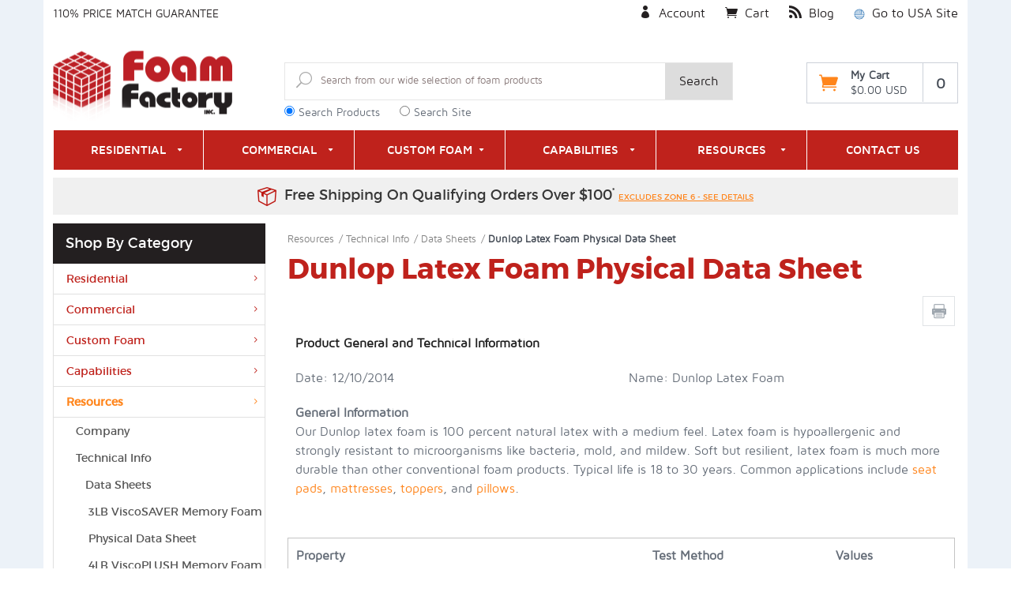

--- FILE ---
content_type: text/html; charset=utf-8
request_url: https://canada.foambymail.com/latex-foam-dunlop-sheet.html
body_size: 13228
content:

	
	
	
	
	
<!DOCTYPE html><html lang="en" class="no-js" xmlns:fb="http://ogp.me/ns/fb#"><head><title>Latex Foam Data Sheet | Foam Factory, Inc. - Canada</title><script type="text/javascript">
var MMThemeBreakpoints =
[
{
"code":	"mobile",
"name":	"Mobile",
"start":	{
"unit": "px",
"value": ""
}
,
"end":	{
"unit": "em",
"value": "39.999"
}
}
,{
"code":	"tablet",
"name":	"Tablet",
"start":	{
"unit": "px",
"value": ""
}
,
"end":	{
"unit": "em",
"value": "59.999"
}
}
];
</script>
<script type="text/javascript">
var json_url = "https:\/\/canada.foambymail.com\/Merchant2\/json.mvc\u003F";
var json_nosessionurl = "https:\/\/canada.foambymail.com\/Merchant2\/json.mvc\u003F";
var Store_Code = "CFBM";
</script>
<script type="text/javascript" src="https://canada.foambymail.com/Merchant2/clientside.mvc?T=9ccb234f&amp;M=1&amp;Filename=ajax.js" integrity="sha512-McXI+cXIEPNC7HbSz94S2XM/R0v5YdTRU+BO1YbBiuXQAIswLmoQv1FxQYIXJJj7wDp49pxe2Z2jkAzxlwdpHA==" crossorigin="anonymous"></script>
<script type="text/javascript" src="https://canada.foambymail.com/Merchant2/clientside.mvc?T=9ccb234f&amp;M=1&amp;Filename=runtime_ui.js" integrity="sha512-Q0PXOZnY5kHNy+7UG3SWGf5UdHq8PwlDKCRtCTEoD+sqtnC3OiDj6qdEEWrHkLKemnvW4HFAEIz14U7xGkvLvg==" crossorigin="anonymous"></script>
<script type="text/javascript" src="https://canada.foambymail.com/Merchant2/clientside.mvc?T=9ccb234f&amp;M=1&amp;Module_Code=cmp-cssui-searchfield&amp;Filename=runtime.js" integrity="sha512-teSzrMibngbwdbfyXVRBh+8lflHmBOiRaSk8G1VQuZKH8AZxftMYDKg7Bp49VYQx4dAOB5Ig279wpH2rUpx/6w==" crossorigin="anonymous"></script>
<script type="text/javascript">
var MMSearchField_Search_URL_sep = "https:\/\/canada.foambymail.com\/product-search.html\u003FSearch=";
(function( obj, eventType, fn )
{
if ( obj.addEventListener )
{
obj.addEventListener( eventType, fn, false );
}
else if ( obj.attachEvent )
{
obj.attachEvent( 'on' + eventType, fn );
}
})( window, 'mmsearchfield_override', function()
{
MMSearchField.prototype.onMenuAppendHeader = function(){return null;}MMSearchField.prototype.onMenuAppendItem = function( data ){var span;span = newElement( 'span', null, null, null );span.innerHTML = data;return span;}MMSearchField.prototype.onMenuAppendStoreSearch = function( search_value ){var item;item = newElement( 'div', { 'class': 'mm_searchfield_menuitem mm_searchfield_menuitem_storesearch' }, null, null );item.element_text = newTextNode( 'Search store for product "' + search_value + '"', item );return item;}MMSearchField.prototype.onFocus = function( e ) { ; };MMSearchField.prototype.onBlur = function( e ) { ; };
} );
</script>
<base href="https://canada.foambymail.com/Merchant2/" target="_self"><meta charset="utf-8"><meta http-equiv="X-UA-Compatible" content="IE=edge"><meta name="viewport" content="width=device-width, initial-scale=1" /><link rel="canonical" href="https://www.foambymail.com/latex-foam-dunlop-sheet.html"><meta name="description" content="Discover what makes our 100 percent natural Dunlop latex foam for pillows, cushions, and mattresses hypoallergenic and resistant to bacteria. Read our data sheets here."><meta name="thumbnail" content="https://canada.foambymail.com/Merchant2/graphics/00000001/latexmattress.jpg" /><!--<PageMap><DataObject type="thumbnail"><Attribute name="src" value="https://canada.foambymail.com/Merchant2/graphics/00000001/latexmattress.jpg" /></DataObject></PageMap>--><link href="/css/css.php?v=20251224" rel="stylesheet"><style>.grecaptcha-badge { visibility: hidden; }</style><link rel="preconnect" crossorigin href="//www.google-analytics.com" data-resource-group="css_list" data-resource-code="preconnect-google-analytics" /><link rel="preconnect" crossorigin href="https://www.googletagmanager.com" data-resource-group="css_list" data-resource-code="preconnect-google-tag-manager" /><link rel="preconnect" href="https://fonts.gstatic.com/"><link href="https://fonts.googleapis.com/css?family=Maven+Pro:400,500,700,900&display=swap" rel="stylesheet" data-norem><!--[if lt IE 9]><script src="../js/modernizr.js"></script><script src="../js/respond.min.js"></script><![endif]--><link href="../humans.txt" rel="author"><link type="text/css" media="all" rel="stylesheet" integrity="sha256-lWOXBr8vqpiy3pliCN1FmPIYkHdcr8Y0nc2BRMranrA= sha384-0K5gx4GPe3B0+RaqthenpKbJBAscHbhUuTd+ZmjJoHkRs98Ms3Pm2S4BvJqkmBdh sha512-wrhf+QxqNNvI+O73Y1XxplLd/Bt2GG2kDlyCGfeByKkupyZlAKZKAHXE2TM9/awtFar6eWl+W9hNO6Mz2QrA6Q==" crossorigin="anonymous" href="https://canada.foambymail.com/Merchant2/json.mvc?Store_Code=CFBM&amp;Function=CSSResource_Output&amp;CSSResource_Code=mm-theme-styles&T=155ff161" data-resource-group="modules" data-resource-code="mm-theme-styles" /><script async defer data-resource-group="modules" data-resource-code="recaptcha_v3">
(() =>
{
var script;
script	= document.createElement( 'script' );
script.src	= 'https://www.google.com/recaptcha/api.js?render=6Ld1_D0pAAAAADocaDpiTdW_86ij3tJBjkbe-PbN';
document.documentElement.appendChild( script );
} )();
document.addEventListener( 'DOMContentLoaded', () =>
{
var form, element, elements, form_lookup;
form_lookup = new Array();
} );
class Miva_reCAPTCHAv3_FormSubmitListener
{
#form;
#submitting;
#event_submit;
#original_submit;
#recaptcha_action;
constructor( form, recaptcha_action )
{
this.#form	= form;
this.#submitting	= false;
this.#original_submit	= form.submit;
this.#recaptcha_action	= recaptcha_action;
this.#event_submit	= ( e ) =>
{
e.stopImmediatePropagation();
e.preventDefault();
//
// Trigger overwritten submit to build reCAPTCHAv3 response, where the original
// form submit will be restored in the callback and the "submit" listener removed.
//
this.#form.submit();
}
this.#form.submit	= () =>
{
if ( this.#submitting )
{
return;
}
this.#submitting = true;
Miva_reCAPTCHAv3_Submit( this.#recaptcha_action, ( token ) =>
{
var input_response;
this.#submitting	= false;
input_response	= document.createElement( 'input' );
input_response.type	= 'hidden';
input_response.name	= 'reCAPTCHAv3_Response';
input_response.value	= token;
this.#form.submit	= this.#original_submit;
this.#form.removeEventListener( 'submit', this.#event_submit, { capture: true } );
this.#form.appendChild( input_response );
if ( this.#form.requestSubmit )	this.#form.requestSubmit();
else	this.#form.dispatchEvent( new Event( 'submit', { bubbles: true, cancelable: true } ) );
} );
};
this.#form.addEventListener( 'submit', this.#event_submit, { capture: true } );
}
}
function Miva_reCAPTCHAv3_Submit( recaptcha_action, callback )
{
try
{
grecaptcha.ready( () => {
try
{
grecaptcha.execute( '6Ld1_D0pAAAAADocaDpiTdW_86ij3tJBjkbe-PbN', { action: recaptcha_action } ).then( ( token ) => {
callback( token );
} );
}
catch ( e )
{
setTimeout( () => callback( 'recaptcha failed' ) );
}
} );
}
catch ( e )
{
setTimeout( () => callback( 'recaptcha failed' ) );
}
}
</script><script data-resource-group="head_tag" data-resource-code="GTM-head-tag">(function(w,d,s,l,i){w[l]=w[l]||[];w[l].push({'gtm.start':new Date().getTime(),event:'gtm.js'});var f=d.getElementsByTagName(s)[0],j=d.createElement(s),dl=l!='dataLayer'?'&l='+l:'';j.async=true;j.src='https://www.googletagmanager.com/gtm.js?id='+i+dl;f.parentNode.insertBefore(j,f);})(window,document,'script','dataLayer','GTM-N7472FQ');</script><script data-resource-group="head_tag" data-resource-code="GTM-dataLayer">
var dataLayer = dataLayer || [];
dataLayer.push({
canonicalUri: '\/latex-foam-dunlop-sheet.html',
canonicalUrl: 'https:\/\/canada.foambymail.com\/latex-foam-dunlop-sheet.html',
category: {
code: 'latex-foam-dunlop-sheet',
name: 'Dunlop Latex Foam Physical Data Sheet'
},
global: {
action: '',
basket: {
basketId: '16128191',
custId: '0'
},
categoryCode: 'latex-foam-dunlop-sheet',
function: '',
moduleFunction: '',
productCode: '',
screen: 'CTGY',
uiException: ''
},
page: {
code: 'CTGY',
name: 'Category Display'
},
product: {
code: '',
name: '',
sku: ''
}
});
window.addEventListener('DOMContentLoaded', () => {
document.querySelectorAll('form').forEach(form => {
if (form.getAttribute('name')?.length) {
return;
}
const identifier = form.elements?.Action?.value ?? form.dataset?.hook ?? form.querySelector('legend')?.innerText;
if (identifier?.length) {
form.name = identifier;
}
});
});
window.addEventListener('DOMContentLoaded', () => {
let timeoutId;
const debouncedSearch = (e) => {
clearTimeout(timeoutId);
timeoutId = setTimeout(() => {
const search_term = e?.target?.value;
if (!search_term?.length) {
return;
}
dataLayer.push({
event: 'search',
search_term
});
}, 500);
};
const searchInputs = document.querySelectorAll('input[name="Search"]');
searchInputs.forEach(input => {
input.addEventListener('input', debouncedSearch)
});
});
class MMXPromotionTracker {
constructor() {
window.addEventListener('DOMContentLoaded', () => {
this.init();
});
}
init() {
this.promotions = document.querySelectorAll('[data-flex-item]');
if (!this.promotions.length) {
return;
}
this.promotionObserver = new IntersectionObserver((entries) => {
this.observedCallback(entries);
}, {threshold: [0.75]});
this.promotions.forEach((promotion, i) => {
this.promotionObserver.observe(promotion);
promotion.addEventListener('click', (e) => {
this.promotionClicked(promotion, e);
});
});
}
promotionClicked(promotion, e){
let clickedLink = false;
let products = [];
let clickedHero;
e.composedPath().forEach(item => {
if (item.nodeName === 'A' || (item.nodeName === 'MMX-HERO' && item.dataset?.href?.length)) {
clickedLink = true;
}
if (item.nodeName === 'MMX-HERO') {
clickedHero = item;
} else if (item.nodeName === 'MMX-PRODUCT-CAROUSEL') {
const clickedProductIndex = [...item.shadowRoot.querySelectorAll('mmx-hero[slot="hero_slide"]')].findIndex(heroSlide => heroSlide === clickedHero);
products = [item?.products[clickedProductIndex]];
} else if (item.nodeName === 'MMX-FEATURED-PRODUCT') {
products = [item?.product];
}
});
if (clickedLink) {
this.trackPromotion('select_promotion', promotion, products);
}
};
trackPromotion(event, item, products = []) {
dataLayer.push({ ecommerce: null });
dataLayer.push({
event,
ecommerce: {
creative_name: item.getAttribute('data-flex-item'),
creative_slot: [...this.promotions].findIndex(promotion => promotion === item) + 1,
items: this.productsToEcommerceItems(products),
promotion_id: item.getAttribute('data-flex-component')
}
});
};
observedCallback(entries) {
entries.forEach((entry, entryIndex) => {
if (!entry.isIntersecting) {
return;
}
this.trackPromotion('view_promotion', entry.target, entry.target?.products);
});
};
productsToEcommerceItems(products = []) {
if (!products?.length) {
return [];
}
return products.map((item, i) => {
return {
item_id: item.code,
item_name: item.name,
item_sku: item?.sku,
index: i,
price: item.price,
discount: item.base_price - item.price,
quantity: 1
}
});
}
}
new MMXPromotionTracker();
</script><link rel="alternate" hreflang="en-ca"href="https://canada.foambymail.com/latex-foam-dunlop-sheet.html"><link rel="alternate" hreflang="en-us"href="https://www.foambymail.com/latex-foam-dunlop-sheet.html"><link rel="alternate" hreflang="x-default"href="https://www.foambymail.com/latex-foam-dunlop-sheet.html"></head><body id="js-CTGY" class="latex-foam-dunlop-sheet"><nav class="mobile-menu mobile-menu-left"><div class="row mobile-navigation-header"><a href="https://canada.foambymail.com/Merchant2/merchant.mvc?Screen=LOGN&amp;Store_Code=CFBM" class="column one-third align-center bg-canada-red white"><span data-rt-icon="&#x61;"></span><small>ACCOUNT</small></a><a href="/contact-us.html" class="column one-third align-center bg-canada-red white"><span data-icon="&#xe090;"></span><small>CONTACT</small></a><a href="https://canada.foambymail.com/Merchant2/merchant.mvc?Screen=BASK&amp;Store_Code=CFBM" rel="nofollow" class="column one-third align-center bg-canada-red white"><span data-rt-icon="&#x65;"></span><small>MY CART</small></a></div><form action="//canada.foambymail.com/Merchant2/merchant.mvc?Screen=SRCH" method="post" class="row mobile-navigation-search" id="mobile-store-search"><input type="hidden" name="Store_Code" value="CFBM"><input type="search" name="Search" value="" placeholder="Search&hellip;" class="column four-fifths" aria-label="Store Search"><button type="submit" class="btn column one-fifth" aria-label="Search"><span data-icon="&#x55;"></span></button></form><form action="//canada.foambymail.com/Merchant2/merchant.mvc?" method="GET" class="row mobile-navigation-search" id="mobile-site-search"><input type="hidden" name="cx" value="011182017141211169032:nnbbghni7zk"><input type="hidden" name="Store_Code" value="CFBM"><input type="hidden" name="Screen" value="SEARCH"><input type="search" name="q" value="" placeholder="Search&hellip;" class="column four-fifths" aria-label="Site Search"><button type="submit" class="btn column one-fifth" aria-label="Search"><span data-icon="&#x55;"></span></button></form><div class="row" id="mobile-search-selector"><input type="radio" name="mobile-search-check" value="products" id="mobile-search-products" title="Search Products" checked="checked" autocomplete="off"><label for="mobile-search-products" title="Search Products">Search Products</label><input type="radio" name="mobile-search-check" value="site" id="mobile-search-site" title="Search Site" autocomplete="off"><label for="mobile-search-site" title="Search Site">Search Site</label></div><div id="js-mobile-navigation" class="mobile-navigation"></div></nav><!-- end mobile-navigation --><div id="js-site-overlay" class="site-overlay"></div><!-- end site-overlay --><div id="js-site-wrapper" class="site-wrapper"><div class="header-wrap row"><noscript><div class="whole notice-banner-wrap invc-print-hide"><div class="notice-banner-inner" style="background-color: #434a54;"><span class="notice-banner-message" style="color: #fff;">JavaScript is disabled in your browser. Please enable it for the best experience on this website.</span></div></div></noscript><div class="column whole"><header id="js-header" class="header clearfix"><div class="pre-header clearfix bg-charcoal"><nav class="row wrap"><div class="column whole large-one-third medium-one-third small-half top-header-message align-center large-align-left medium-align-left small-align-left"><ul><li class="pre-header--promo">
<span id="promo-message" class="readytheme-banner">
110% <a href="/customer-service.html#price-match" class="medium uppercase">Price Match Guarantee</a>
</span>
</li><li class="all-shown large-all-hidden medium-all-hidden canada"><a href="https://www.foambymail.com"><img src="graphics/00000001/usa-link.png" title="USA Site" alt="USA Site" /></a></li></ul></div><div class="column all-hidden large-two-thirds medium-two-thirds small-half large-all-shown medium-all-shown service-links align-center large-align-right medium-align-right small-align-right"><a href="https://canada.foambymail.com/your-account-options.html" class="top-links"><span data-icon="&#xe08a;"></span> Account</a><a href="https://canada.foambymail.com/Merchant2/merchant.mvc?Screen=BASK" class="top-links"><span data-icon="&#xe07a;"></span> Cart</a><a href="https://www.foambymail.com/blog/" class="top-links" target="_blank" rel="noopener"><span data-icon="&#xe09e;"></span> Blog</a><a href="https://www.foambymail.com/" class="top-links"><img src="graphics/00000001/usa-link.png" title="USA Site" alt="USA Site" /> Go to USA Site</a></div> </nav></div><!-- end pre-header --><div id="js-main-header" class="row wrap main-header vertical-align-parent"><ul class="medium-all-hidden no-list mobile-main-header"><li class="column one-sixth toggle-slide-left mobile-menu-btn invc-print-hide"><span data-icon="&#x61;"></span></li><li class="column two-thirds"><a href="https://canada.foambymail.com/" class="align-center"><img src="graphics/00000001/logo_2.png" alt="Welcome to Foam Factory" width="227" height="89"></a></li><li id="js-mobile-basket-button" class="column one-sixth nlp mobile-basket-btn"><span data-icon="&#xe07a;" class="orange"></span><span class="basket-count">0</span></li></ul><a href="https://canada.foambymail.com/" class="column all-hidden medium-all-shown medium-two-sixths large-one-fourth align-center medium-align-left vertical-align"><img src="graphics/00000001/logo_2.png" alt="Welcome to Foam Factory" width="227" height="89"></a><div class="column all-hidden medium-all-shown medium-four-sixths large-three-fourths align-right"><div class="column whole np"><div class="column two-thirds medium-two-thirds small-half np global-search-container"><form action="//canada.foambymail.com/Merchant2/merchant.mvc?Screen=SRCH" method="post" id="js-global-search" class="column whole bg-white nrp global-search"><span data-rt-icon="&#x6a;" class="icon"></span><input type="hidden" name="Store_Code" value="CFBM"><input type="search" name="Search" value="" id="search-input" placeholder="Search from our wide selection of foam products" class="nb input-large-font"><button type="submit" class="btn nb np btn-large-font">Search</button></form><!-- Begin Google Custom Search --><script>(function() {var cx = '011182017141211169032:lcwvontxeyg';var gcse = document.createElement('script');gcse.async = true;gcse.src = (document.location.protocol == 'https:' ? 'https:' : 'http:') +'//cse.google.com/cse.js?cx=' + cx;var s = document.getElementsByTagName('script')[0];s.parentNode.insertBefore(gcse, s);})();</script><div style="width:0px; overflow:hidden; height:0px;"><gcse:searchbox-only></gcse:searchbox-only></div><form action="//canada.foambymail.com/Merchant2/merchant.mvc?" method="GET" id="searchbox_011182017141211169032:nnbbghni7zk" class="column whole bg-white nrp global-search site-search"><span data-rt-icon="&#x6a;" class="icon"></span><input type="hidden" name="cx" value="011182017141211169032:nnbbghni7zk"><input type="hidden" name="Store_Code" value="CFBM"><input type="hidden" name="Screen" value="SEARCH"><input type="search" name="q" value="" id="search-input" placeholder="Search from our wide selection of foam products" class="nb input-large-font"><button type="submit" class="btn nb np btn-large-font">Search</button></form><!-- End Google Custom Search --><div id="search-selector"><input type="radio" name="search-check" value="products" id="search-products" title="Search Products" checked><label for="search-products" title="Search Products">Search Products</label><input type="radio" name="search-check" value="site" id="search-site" title="Search Site"><label for="search-site" title="Search Site">Search Site</label></div></div><div class="column one-third medium-one-third small-half np global-cart-container"><div class="mini-basket"><div class="mini-basket-holder float-right"><a href="https://canada.foambymail.com/Merchant2/merchant.mvc?Screen=BASK&amp;Store_Code=CFBM" rel="nofollow" id="js-mini-basket"><span data-icon="&#xe07a;" class="orange cart-icon"></span><span class="mini-basket-numbers align-left"><span class="align-middle ultrabold">My Cart</span><br><span class="mini-basket-total">$0.00 USD</span></span><span id="js-mini-basket-count" class="basket-count bold vertical-align">0</span></a></div></div></div></div></div><div id="js-mini-basket-container" class="column whole small-half large-one-third mini-basket-container"><div class="row mini-basket-content" data-itemcount="0" data-subtotal=""><span class="h3 column whole normal np"><span class="inline-block">Shopping Cart</span></span><div class="breaker clear"></div><span class="h5 column whole align-center">Your cart is currently empty.</span></div><div class="row"><div class="align-center" data-icon="&#x36;"></div></div></div></div><!-- end main-header --><nav id="js-navigation-bar" class="navigation-bar navigation_bar"><div class="row all-hidden medium-all-shown large-all-hidden mobile-navigation-bar"><div class="column one-eighth align-left toggle-slide-left"><span data-icon="&#x61;"> Shop</span></div></div><ul id="js-navigation-set" class="navigation-set horizontal-mega-menu"><li class="l1"><span><a rel="noreferrer" href="/residential.html">Residential</a> <span data-icon="&#x43;"></span></span><ul><li class="l2"><span><a rel="noreferrer" href="/mattresses.html">Mattresses</a></span><ul><li class="l3"><span><a rel="noreferrer" href="/foam-mattresses.html">Foam Mattresses</a></span></li><li class="l3"><span><a rel="noreferrer" href="/memory-foam-mattress.html">Memory Foam Mattresses</a></span></li><li class="l3"><span><a rel="noreferrer" href="/memory-foam-toppers.html">Memory Foam Toppers</a></span></li><li class="l3"><span><a rel="noreferrer" href="/product/egg-crate-foam-topper.html">Convoluted Toppers</a></span></li><li class="l3"><span><a rel="noreferrer" href="/product/dunlop-latex-foam-mattress.html">Latex Mattresses</a></span></li><li class="l3"><span><a rel="noreferrer" href="/product/dunlop-latex-foam-topper.html">Latex Toppers</a></span></li><li class="l3"><span><a rel="noreferrer" href="/product/foam-futon-mattress.html">Foam Futon Mattresses</a></span></li><li class="l3"><span><a rel="noreferrer" href="/mattress-accessories.html">Mattress Accessories</a></span></li><li class="l3"><span><a rel="noreferrer" href="/mattresses-faq.html">FAQ for Mattresses</a></span></li></ul></li><li class="l2"><span><a rel="noreferrer" href="/seats-and-cushions.html">Seats &amp; Cushions</a></span><ul><li class="l3"><span><a rel="noreferrer" href="/conventional-seats-and-cushions.html">Seats &amp; Cushions - Custom Cut</a></span></li><li class="l3"><span><a rel="noreferrer" href="/outdoor-foam-seats-and-cushions.html">Outdoor Foam Seats &amp; Cushions</a></span></li><li class="l3"><span><a rel="noreferrer" href="/super-max-cushion-custom-cut.html">Custom Super Max Cushion</a></span></li><li class="l3"><span><a rel="noreferrer" href="/do-it-yourself-for-seats-and-cushions.html">Do It Yourself for Seats &amp; Cushions</a></span></li><li class="l3"><span><a rel="noreferrer" href="/foam-types-for-seats-and-cushions.html">Foam Types for Seats &amp; Cushions</a></span></li><li class="l3"><span><a rel="noreferrer" href="/faq-for-seats-and-cushions.html">FAQ for Seats &amp; Cushions</a></span></li></ul></li><li class="l2"><span><a rel="noreferrer" href="/comfort-and-support.html">Comfort &amp; Support</a></span><ul><li class="l3"><span><a rel="noreferrer" href="/upper-body-pillows.html">Upper Body Pillows</a></span></li><li class="l3"><span><a rel="noreferrer" href="/pads-and-seat-cushions.html">Pads &amp; Seat Cushions</a></span></li><li class="l3"><span><a rel="noreferrer" href="/leg-pads-and-cushions.html">Leg Pads &amp; Cushions</a></span></li><li class="l3"><span><a rel="noreferrer" href="/body-pillows-f2.html">Body Wedges/Pillows</a></span></li><li class="l3"><span><a rel="noreferrer" href="/foam-sacks.html">Foam Sacks</a></span></li><li class="l3"><span><a rel="noreferrer" href="/whole-body-pillows.html">Whole Body Pillows</a></span></li><li class="l3"><span><a rel="noreferrer" href="/fabric-colors.html">Available Fabric &amp; Colors</a></span></li><li class="l3"><span><a rel="noreferrer" href="/product/foam-round-bolsters.html">Foam Round Bolsters</a></span></li><li class="l3"><span><a rel="noreferrer" href="/product/foam-roller.html">Exercise Foam</a></span></li></ul></li><li class="l2"><span><a rel="noreferrer" href="/foam-sacks.html">Foam Sacks</a></span><ul><li class="l3"><span><a rel="noreferrer" href="/foam-sacks-sizes-and-prices.html">Sizes &amp; Prices - Foam Sacks</a></span></li><li class="l3"><span><a rel="noreferrer" href="/foam-sacks-fabric-colors.html">Fabric Colors - Foam Sacks</a></span></li><li class="l3"><span><a rel="noreferrer" href="/foam-sacks-why-us.html">Why Us? - Foam Sacks</a></span></li><li class="l3"><span><a rel="noreferrer" href="/foam-sacks-use.html">Great Uses for Foam Sacks</a></span></li><li class="l3"><span><a rel="noreferrer" href="/foam-sacks-construction.html">How Foam Sacks Are Made</a></span></li><li class="l3"><span><a rel="noreferrer" href="/foam-sacks-faq.html">Foam Sacks FAQ</a></span></li></ul></li><li class="l2"><span><a rel="noreferrer" href="/foam-accessories-r.html">Foam Accessories</a></span><ul><li class="l3"><span><a rel="noreferrer" href="/shredded-foam.html">Shredded Foam</a></span></li><li class="l3"><span><a rel="noreferrer" href="/other-foam-products.html">Other Foam Products</a></span></li><li class="l3"><span><a rel="noreferrer" href="/child-safety.html">Child Safety</a></span></li><li class="l3"><span><a rel="noreferrer" href="/spray-adhesive-r.html">Spray Adhesive</a></span></li><li class="l3"><span><a rel="noreferrer" href="/dacron-fiberfill-r.html">Polyester Fiberfill</a></span></li><li class="l3"><span><a rel="noreferrer" href="/scraps-r.html">Scraps</a></span></li><li class="l3"><span><a rel="noreferrer" href="/product/door-draft-stoppers.html">Draft Stoppers</a></span></li><li class="l3"><span><a rel="noreferrer" href="/sponges-r.html">Sponges</a></span></li><li class="l3"><span><a rel="noreferrer" href="/foam-samples-r.html">Foam Samples</a></span></li></ul></li><li class="l2"><span><a rel="noreferrer" href="/pet-beds.html">Pet Beds</a></span><ul><li class="l3"><span><a rel="noreferrer" href="/memory-foam-pet-beds.html">Memory Foam Pet Beds</a></span></li><li class="l3"><span><a rel="noreferrer" href="/conventional-foam-pet-beds.html">Foam Pet Beds</a></span></li><li class="l3"><span><a rel="noreferrer" href="/pet-bed-cover-colors.html">Pet Bed Cover Colors</a></span></li></ul></li><li class="l2"><span><a rel="noreferrer" href="/diy-projects.html">DIY Projects</a></span><ul><li class="l3"><span><a rel="noreferrer" href="/do-it-yourself-for-seats-and-cushions.html">Do It Yourself Seats &amp; Cushions</a></span></li></ul></li></ul></li><li class="l1"><span><a rel="noreferrer" href="/commercial.html">Commercial</a> <span data-icon="&#x43;"></span></span><ul><li class="l2"><span><a rel="noreferrer" href="/acoustical-foam-products.html">Acoustical Foam</a></span><ul><li class="l3"><span><a rel="noreferrer" href="/acoustical-wedge-foam.html">Acoustic Wedge Foam</a></span></li><li class="l3"><span><a rel="noreferrer" href="/acoustical-pyramid-foam.html">Acoustic Pyramid Foam</a></span></li><li class="l3"><span><a rel="noreferrer" href="/acoustical-eggcrate-foam.html">Acoustic Eggcrate Foam</a></span></li><li class="l3"><span><a rel="noreferrer" href="/product/acoustical-spade-foam.html">Acoustical Spade Foam</a></span></li><li class="l3"><span><a rel="noreferrer" href="/product/acoustical-grid-foam.html">Acoustical Grid Foam</a></span></li><li class="l3"><span><a rel="noreferrer" href="/product/acoustical-wave-foam.html">Acoustical Wave Foam</a></span></li><li class="l3"><span><a rel="noreferrer" href="/bass-and-broadband-absorbers.html">Bass and Broadband Absorbers</a></span></li><li class="l3"><span><a rel="noreferrer" href="/sound-barriers.html">Sound Barriers</a></span></li><li class="l3"><span><a rel="noreferrer" href="/product/drop-ceiling-tiles.html">Drop Ceiling Tiles</a></span></li><li class="l3"><span><a rel="noreferrer" href="/product/monitor-isolation-wedge.html">Monitor Isolation Wedge</a></span></li><li class="l3"><span><a rel="noreferrer" href="/product/acoustic-color-foam.html">Acoustic / Color Foam</a></span></li><li class="l3"><span><a rel="noreferrer" href="/available-colors.html">Available Colors</a></span></li><li class="l3"><span><a rel="noreferrer" href="/acoustic-foam-faq.html">FAQ for Acoustic Foam</a></span></li><li class="l3"><span><a rel="noreferrer" href="/acoustic-foam-resources.html">Acoustic Resources</a></span></li></ul></li><li class="l2"><span><a rel="noreferrer" href="/packaging-foam.html">Packaging Foam</a></span><ul><li class="l3"><span><a rel="noreferrer" href="/charcoal-foam.html">Charcoal Foam</a></span></li><li class="l3"><span><a rel="noreferrer" href="/anti-static-foam.html">Pink Anti-Static Foam</a></span></li><li class="l3"><span><a rel="noreferrer" href="/product/poly-foam.html">Poly Foam</a></span></li><li class="l3"><span><a rel="noreferrer" href="/charcoal-pick-and-pull-grid-foam.html">Charcoal Pick and Pull Grid Foam</a></span></li><li class="l3"><span><a rel="noreferrer" href="/anti-static-pick-and-pull-grid-foam.html">Pink Anti-Static Pick and Pull Grid Foam</a></span></li><li class="l3"><span><a rel="noreferrer" href="/product/charcoal-eggcrate-sets.html">Charcoal Eggcrate Sets</a></span></li><li class="l3"><span><a rel="noreferrer" href="/product/anti-static-eggcrate-sets.html">Pink Anti-Static Eggcrate Sets</a></span></li><li class="l3"><span><a rel="noreferrer" href="/custom-packaging.html">Custom Packaging</a></span></li><li class="l3"><span><a rel="noreferrer" href="/polyethylene-profiles.html">Polyethylene Profiles</a></span></li></ul></li><li class="l2"><span><a rel="noreferrer" href="/polyurethane-foam.html">Open-Cell Foam</a></span><ul><li class="l3"><span><a rel="noreferrer" href="/product/poly-foam.html">Poly Foam</a></span></li><li class="l3"><span><a rel="noreferrer" href="/product/super-soft-foam.html">Super Soft Foam</a></span></li><li class="l3"><span><a rel="noreferrer" href="/dryfast-foam.html">Dryfast Foam</a></span></li><li class="l3"><span><a rel="noreferrer" href="/product/hd36-regular-foam.html">HD36-R Foam</a></span></li><li class="l3"><span><a rel="noreferrer" href="/product/hd36-high-quality-foam.html">HD36-HQ Foam</a></span></li><li class="l3"><span><a rel="noreferrer" href="/product/speaker-filter-foam.html">Speaker / Filter Foam</a></span></li><li class="l3"><span><a rel="noreferrer" href="/product/lux-regular-foam.html">Lux-R Foam</a></span></li><li class="l3"><span><a rel="noreferrer" href="/product/lux-high-quality-foam.html">Lux-HQ Foam</a></span></li><li class="l3"><span><a rel="noreferrer" href="/product/rebond-foam.html">Rebond Foam</a></span></li><li class="l3"><span><a rel="noreferrer" href="/charcoal-foam.html">Charcoal Foam</a></span></li><li class="l3"><span><a rel="noreferrer" href="/product/acoustic-color-foam.html">Acoustic / Color Foam</a></span></li><li class="l3"><span><a rel="noreferrer" href="/anti-static-foam.html">Pink Anti-Static Foam</a></span></li><li class="l3"><span><a rel="noreferrer" href="/product/super-lux-foam.html">Super Lux Foam</a></span></li><li class="l3"><span><a rel="noreferrer" href="/super-max-foam.html">Super Max Foam</a></span></li><li class="l3"><span><a rel="noreferrer" href="/product/qualux-firm-foam.html">Qualux Firm Foam</a></span></li></ul></li><li class="l2"><span><a rel="noreferrer" href="/closed-cell-foams.html">Closed-Cell Foam</a></span><ul><li class="l3"><span><a rel="noreferrer" href="/polyethylene-foam.html">Polyethylene Foam</a></span></li><li class="l3"><span><a rel="noreferrer" href="/product/polyethylene-foam-roll.html">Polyethylene Roll</a></span></li><li class="l3"><span><a rel="noreferrer" href="/cross-linked-polyethylene-foam.html">Cross Linked Polyethylene</a></span></li><li class="l3"><span><a rel="noreferrer" href="/product/polystyrene-foam-sheet.html">Polystyrene Foam</a></span></li><li class="l3"><span><a rel="noreferrer" href="/neoprene-rubber.html">Neoprene Rubber</a></span></li><li class="l3"><span><a rel="noreferrer" href="/product/gym-rubber-black.html">Gym Rubber</a></span></li><li class="l3"><span><a rel="noreferrer" href="/product/epdm-rubber-sheets.html">EPDM Rubber</a></span></li><li class="l3"><span><a rel="noreferrer" href="/polypropylene-foam.html">Expanded Polypropylene Foam</a></span></li><li class="l3"><span><a rel="noreferrer" href="/volara-foam.html">Volara</a></span></li><li class="l3"><span><a rel="noreferrer" href="/minicel-type-l-foam.html">Minicel-L XLPE</a></span></li><li class="l3"><span><a rel="noreferrer" href="/minicel-type-t-foam.html">Minicel-T EVA</a></span></li><li class="l3"><span><a rel="noreferrer" href="/product/youngboard-conductive-xlpe-3lb-charcoal.html">YoungBoard Conductive XLPE</a></span></li><li class="l3"><span><a rel="noreferrer" href="/product/expanded-polyethylene-foam-4-6lb.html">Expanded Polyethylene Foam</a></span></li><li class="l3"><span><a rel="noreferrer" href="/product/adhesive-backing-for-foam.html">Adhesive Backing for Foam</a></span></li></ul></li><li class="l2"><span><a rel="noreferrer" href="/foam-accessories-c.html">Foam Accessories</a></span><ul><li class="l3"><span><a rel="noreferrer" href="/spray-adhesive-c.html">Spray Adhesive</a></span></li><li class="l3"><span><a rel="noreferrer" href="/dacron-fiberfill-c.html">Polyester Fiberfill</a></span></li><li class="l3"><span><a rel="noreferrer" href="/scraps-c.html">Scraps</a></span></li><li class="l3"><span><a rel="noreferrer" href="/product/clothbacked-foam-remay.html">Clothbacked Foam - Remay</a></span></li><li class="l3"><span><a rel="noreferrer" href="/sponges-c.html">Sponges</a></span></li><li class="l3"><span><a rel="noreferrer" href="/product/foam-pit-cubes.html">Foam Pit Cubes</a></span></li><li class="l3"><span><a rel="noreferrer" href="/product/face-shields.html">Face Shields</a></span></li><li class="l3"><span><a rel="noreferrer" href="/foam-samples-c.html">Foam Samples</a></span></li></ul></li></ul></li><li class="l1"><span><a rel="noreferrer" href="/custom-foam-products.html">Custom Foam</a> <span data-icon="&#x43;"></span></span><ul><li class="l2"><span><a rel="noreferrer" href="/custom-cut-foam-dimensions.html">Custom Foam Products</a></span><ul><li class="l3"><span><a rel="noreferrer" href="/conventional-seats-and-cushions.html">Custom Seat Cushions</a></span></li><li class="l3"><span><a rel="noreferrer" href="/outdoor-foam-seats-and-cushions.html">Custom Outdoor Cushions</a></span></li><li class="l3"><span><a rel="noreferrer" href="/custom-foam-mattresses.html">Custom Mattresses</a></span></li><li class="l3"><span><a rel="noreferrer" href="/custom-cut-foam-dimensions.html?category_id=58&amp;shape_id=2&amp;Category_Code=charcoal-foam-custom-cut">Custom Charcoal Regular</a></span></li><li class="l3"><span><a rel="noreferrer" href="/custom-cut-foam-dimensions.html?category_id=235&amp;shape_id=15&amp;Category_Code=charcoal-firm-foam-custom-cut">Custom Charcoal Firm</a></span></li><li class="l3"><span><a rel="noreferrer" href="/super-max-cushion-custom-cut.html">Custom Super Max Cushion</a></span></li></ul></li><li class="l2"><span><a rel="noreferrer" href="/custom-packaging-resources.html">Custom Packaging Resources</a></span><ul><li class="l3"><span><a rel="noreferrer" href="/custom-packaging.html">Custom Packaging Gallery</a></span></li><li class="l3"><span><a rel="noreferrer" href="/tips-for-designing-custom-protective-foam-inserts.html">Tips for Designing Inserts</a></span></li></ul></li></ul></li><li class="l1"><span><a rel="noreferrer" href="/capabilities.html">Capabilities</a> <span data-icon="&#x43;"></span></span><ul><li class="l2"><span><a rel="noreferrer" href="/die-press.html">Die Cutter</a></span></li><li class="l2"><span><a rel="noreferrer" href="/horizontal.html">Horizontal</a></span></li><li class="l2"><span><a rel="noreferrer" href="/vertical.html">Vertical</a></span></li><li class="l2"><span><a rel="noreferrer" href="/waterjet.html">Waterjet</a></span></li><li class="l2"><span><a rel="noreferrer" href="/skiving.html">Skiver</a></span></li><li class="l2"><span><a rel="noreferrer" href="/hot-wire.html">Hot Wire</a></span></li><li class="l2"><span><a rel="noreferrer" href="/cnc-foam-cutting.html">CNC Foam Cutting</a></span></li><li class="l2"><span><a rel="noreferrer" href="/radius-cutter.html">Radius Cutter</a></span></li><li class="l2"><span><a rel="noreferrer" href="/convoluter.html">Convoluter</a></span></li><li class="l2"><span><a rel="noreferrer" href="/compression-cutter.html">Compression Cutter</a></span></li></ul></li><li class="l1"><span><a rel="noreferrer" href="/resources.html">Resources</a> <span data-icon="&#x43;"></span></span><ul><li class="l2"><span><a rel="noreferrer" href="/company.html">Company</a></span><ul><li class="l3"><span><a rel="noreferrer" href="/customer-service.html">Customer Service</a></span></li><li class="l3"><span><a rel="noreferrer" href="/free-shipping.html">Free Shipping Policy</a></span></li><li class="l3"><span><a rel="noreferrer" href="/ltl-freight-shipping-policy.html">LTL Freight Shipping Policy</a></span></li><li class="l3"><span><a rel="noreferrer" href="/about-us.html">About Us</a></span></li><li class="l3"><span><a rel="noreferrer" href="/privacy-notice.html">Privacy Notice</a></span></li><li class="l3"><span><a rel="noreferrer" href="https://www.foambymail.com/blog/">Our Blog</a></span></li></ul></li><li class="l2"><span><a rel="noreferrer" href="/technical-info.html">Technical Info</a></span><ul><li class="l3"><span><a rel="noreferrer" href="/datasheets.html">Data Sheets</a></span></li><li class="l3"><span><a rel="noreferrer" href="/acoustic-foam-resources.html">Acoustical Resources</a></span></li><li class="l3"><span><a rel="noreferrer" href="/certipur-us.html">Certi-PUR-US ® Program</a></span></li></ul></li><li class="l2"><span><a rel="noreferrer" href="/guides.html">Guides</a></span><ul><li class="l3"><span><a rel="noreferrer" href="/pdf/How-To-Glue-Foam-FoamFactory.pdf">How to Use Spray Adhesive</a></span></li><li class="l3"><span><a rel="noreferrer" href="/different-types-of-acoustic-foam.html">Different Types of Acoustic Foam</a></span></li><li class="l3"><span><a rel="noreferrer" href="/different-uses-of-commercial-foam.html">Commercial Foam Uses</a></span></li><li class="l3"><span><a rel="noreferrer" href="/benefits-and-differences-in-packaging-foams.html">Packaging Foam Benefits</a></span></li><li class="l3"><span><a rel="noreferrer" href="/difference-between-open-cell-and-closed-cell-foam.html">Open-Cell vs. Closed-Cell</a></span></li><li class="l3"><span><a rel="noreferrer" href="/glossary.html">Glossary of Foam Industry Terms</a></span></li></ul></li></ul></li><li class="l1"><span><a rel="noreferrer" href="/contact-us.html">Contact Us</a> </span></li></ul></nav><!-- end navigation-bar --></header></div></div><!-- end header --><main><div class="wrap"><div class="column whole free-shipping-header invc-print-hide"><div class="free-shipping-inner"><img src="/Merchant2/images/icons/icon_shipping.png" alt="free shipping"><span class="free-shipping-message">Free Shipping On Qualifying Orders Over $100<sup>*</sup> <a class="ship-details" href="/free-shipping.html">excludes&nbsp;zone&nbsp;6&nbsp;-&nbsp;see&nbsp;details</a></span></div></div><div class="column whole"><!-- begin SFNT Hero slider --><!-- end SFNT hero slider --></div></div><div class="wrap"><div class="row"><div class="column-right column whole push-none large-three-fourths large-push-one-fourth x-large-three-fourths x-large-push-one-fourth large-nrp nlp"><div class="main-content"><div class="bcs default hide large-show"><nav class="whole wrap float-none large-np"><ul><li><a href="https://canada.foambymail.com/resources.html">Resources</a><span class="bc-border">/</span></li><li><a href="https://canada.foambymail.com/technical-info.html">Technical Info</a><span class="bc-border">/</span></li><li><a href="https://canada.foambymail.com/datasheets.html">Data Sheets</a><span class="bc-border">/</span></li><li class="current-item">Dunlop Latex Foam Physical Data Sheet</li></ul></nav></div><h1 class="whole large-np page-title" >Dunlop Latex Foam Physical Data Sheet</h1><div class="row hdft-header"></div><div class="prod-ctgy-hdft-header"><div class="social-btns social-sharing" style="width: 41px; margin-left: auto;"><ul class="rrssb-btns clearfix tiny-format"><li data-initwidth="100" style="width: 100%;" class="print"><a id="print-page" href="#" onclick="window.print();"><span class="icon" data-icon="&#xe0fa;"></span></a></li></ul></div><style> .nomargin {margin: 0px 0px 0px 0px;} </style><div id="datasheet-content"><table cellpadding="5" cellspacing="0" id="datasheet-header"><tr><th colspan="2"><strong>Product General and Technical Information</strong></th></tr><tr id="datasheet-header-id"><td class="mid">Date: 12/10/2014</td><td>Name: Dunlop Latex Foam</td></tr><tr><td colspan="2"><strong>General Information</strong><br>Our Dunlop latex foam is 100 percent natural latex with a medium feel. Latex foam is hypoallergenic and strongly resistant to microorganisms like bacteria, mold, and mildew. Soft but resilient, latex foam is much more durable than other conventional foam products. Typical life is 18 to 30 years. Common applications include <a href="/pads-and-seat-cushions.html">seat pads</a>, <a href="/product/dunlop-latex-foam-mattress.html">mattresses</a>, <a href="/product/dunlop-latex-foam-topper.html">toppers</a>, and <a href="/upper-body-pillows.html">pillows</a>.</td></tr></table><br><table id="datasheet-info" cellpadding="5" cellspacing="0"><tbody><tr style="border:1px solid #C4C4C4;border-bottom:1px solid #E4E4E4;vertical-align:middle;" id="datasheet-info-header-row" class="datasheet-info-header-row"><td class="col-50"><strong>Property</strong></td><td class="align-center col-20"><strong>Test Method</strong></td><td class="align-center col-30"><strong>Values</strong></td></tr><tr style="border:1px solid #E4E4E4;"><td><p class="nomargin"><strong>Density (LB/Cubic Ft.)</strong></p></td><td class="align-center col-20"><p class="nomargin">ASTM D 3574</p></td><td class="align-center col-30"><p class="nomargin">4.6</p></td></tr><tr style="border:1px solid #E4E4E4;"><td><p class="nomargin"><strong>25% ILD (LB)</strong></p></td><td class="align-center col-20"><p class="nomargin">ASTM D 3574</p></td><td class="align-center col-30"><p class="nomargin">29</p></td></tr><tr style="border:1px solid #E4E4E4;"><td><p class="nomargin"><strong>Contains Fire Retardant Additives</strong></p></td><td class="align-center col-20"><p class="nomargin">- - -</p></td><td class="align-center col-30"><p class="nomargin">No</p></td></tr></tbody></table><br><hr noshade /><p id="datasheet-disclaimer">All values reported are typical values. We cannot guarantee the applicability or the accuracy of this information or the suitability of the product for any particular purpose. This product is sold without warranty, expressed or implied. (Unless stated otherwise.) Buyer assumes all responsibility for loss or damage arising from the handling and use of this product, whether done in accordance with directions or not. Statements concerning the possible use of this product are not intended as recommendation to use this product in the infringement of any patent.</p></div></div>
	
	
	
	
	
	<div class="prod-ctgy-hdft-footer"></div><br><div class="row hdft-footer"><!-- Review Modal Starts --><div id="leaveareview-popup" class="white-popup mfp-hide"><span style="color: rgb(191,34,28);padding: 10px;font-size: 1.125rem;font-family: 'montserratbold';">Leave a Review</span><div class="centered"><div class="tgrs__form"><div id="TGR_ErrorContainer" class="tgr_error_hide" style="color: #D8000C;background-color: #FFD2D2;margin: 10px 0;padding: 0.75rem 1rem; font-size: 11px; text-transform: uppercase; font-weight: bold;"><p id="TGR_Name_error" class="tgr_error_hide">NAME IS REQUIRED.</p><p id="TGR_Email_error" class="tgr_error_hide">PLEASE SPECIFY A VALID EMAIL ADDRESS.</p><p id="TGR_Title_error" class="tgr_error_hide">TITLE IS REQUIRED.</p><p id="TGR_Summary_error" class="tgr_error_hide">SUMMARY IS REQUIRED.</p><p id="TGR_Captcha_error" class="tgr_error_hide">INVALID RECAPTCHA.</p></div><form method="POST" action="https://canada.foambymail.com/latex-foam-dunlop-sheet.html" id="TGR_Review"><input type="hidden" name="Action" value="TGRADD"><input type="hidden" name="TGR_Product_Code" value=""><input type="hidden" name="TGR_Order_ID" value=""><div class="tgrs__form-row"><div class="tgrs__form-label">Rate Product</div><div class="tgrs__form-field"><div class="tgr_rating"><input type="radio" name="TGR_Rating" value="5" id="tgrStar-5" style="display:none;" checked><label id="star--tgrStar-5" for="tgrStar-5" title="5 Stars">&#9733;</label><input type="radio" name="TGR_Rating" value="4" id="tgrStar-4" style="display:none;"><label id="star--tgrStar-4" for="tgrStar-4" title="4 Stars">&#9733;</label><input type="radio" name="TGR_Rating" value="3" id="tgrStar-3" style="display:none;"><label id="star--tgrStar-3" for="tgrStar-3" title="3 Stars">&#9733;</label><input type="radio" name="TGR_Rating" value="2" id="tgrStar-2" style="display:none;"><label id="star--tgrStar-2" for="tgrStar-2" title="2 Stars">&#9733;</label><input type="radio" name="TGR_Rating" value="1" id="tgrStar-1" style="display:none;"><label id="star--tgrStar-1" for="tgrStar-1" title="1 Star">&#9733;</label></div></div></div><div class="tgrs__form-breaker"></div><div class="tgrs__form-row"><div class="tgrs__form-field"><input type="text" class="tgrs__form-input " id="TGR_Name" name="TGR_Name" value="" placeholder="Name"></div></div><div class="tgrs__form-row"><div class="tgrs__form-field"><input type="email" class="tgrs__form-input " id="TGR_Email" name="TGR_Email" value="" placeholder="Email"></div></div><div class="tgrs__form-row"><div class="tgrs__form-field"><input type="text" class="tgrs__form-input " id="TGR_Title" name="TGR_Title" value="" placeholder="Summary"></div></div><div class="tgrs__form-row"><div class="tgrs__form-field"><textarea rows="3" class="tgrs__form-textarea " id="TGR_Summary" name="TGR_Summary" placeholder="Details"></textarea></div></div><div class="tgrs__form-row"><input type="checkbox" name="TGR_Notify" id="TGR_Notify" value="1"><label for="TGR_Notify" class="tgrs__form-checkboxlabel">Notify me when my review is approved</label></div><div class="tgrs__form-row"><script src="https://www.google.com/recaptcha/api.js" defer></script><div class="g-recaptcha" data-sitekey="6LeQpKEUAAAAAD5yNf13PWT7XTyaWG_DjBYGJAjg"></div></div><div class="tgrs__form-row"><input type="submit" value="Submit" class="tgrs__form-submit" id="TGR_Submit"></div></form></div><script src="https://ajax.googleapis.com/ajax/libs/jquery/3.5.1/jquery.min.js"></script><script src="/js/jquery.tgreviews.min.js"></script></div></div></div></div></div><!-- end column-right --><div class="column-left column hide large-show large-one-fourth large-pull-three-fourths x-large-one-fourth x-large-pull-three-fourths"><nav class="bottom-shadow category-tree default"><h5>Shop By Category</h5><ul><li class="l1"><a href="/residential.html">Residential<span class="arrow" data-icon="5"></span></a></li><li class="l1"><a href="/commercial.html">Commercial<span class="arrow" data-icon="5"></span></a></li><li class="l1"><a href="/custom-foam-products.html">Custom Foam<span class="arrow" data-icon="5"></span></a></li><li class="l1"><a href="/capabilities.html">Capabilities<span class="arrow" data-icon="5"></span></a></li><li class="l1 active"><a href="/resources.html">Resources<span class="arrow" data-icon="5"></span></a></li><li class="l2"><a href="/company.html">Company</a></li><li class="l2 active"><a href="/technical-info.html">Technical Info</a></li><li class="l3 active"><a href="/datasheets.html">Data Sheets</a></li><li class="l4"><a href="/3lb-visco-elastic-foam-sheet.html">3LB ViscoSAVER Memory Foam Physical Data Sheet</a></li><li class="l4"><a href="/4lb-visco-elastic-foam-sheet.html">4LB ViscoPLUSH Memory Foam Physical Data Sheet</a></li><li class="l4"><a href="/5lb-visco-elastic-foam-sheet.html">5LB ViscoMAX Memory Foam Physical Data Sheet</a></li><li class="l4"><a href="/acoustic-foam-physical.html">Acoustic Foam Physical Data Sheet</a></li><li class="l4"><a href="/anti-static-foam-sheet.html">Anti-Static Foam Physical Data Sheet</a></li><li class="l4"><a href="/charcoal-firm-foam-sheet.html">Charcoal Firm Foam Physical Data Sheet</a></li><li class="l4"><a href="/charcoal-reg-foam-sheet.html">Charcoal Regular Foam Physical Data Sheet</a></li><li class="l4"><a href="/dry-fast-foam-data.html">Dryfast Foam Physical Data Sheet</a></li><li class="l4"><a href="/hd36-hq-foam-sheet.html">HD36-HQ Foam Physical Data Sheet</a></li><li class="l4"><a href="/hd36-r-foam-sheet.html">HD36-R Foam Physical Data Sheet</a></li><li class="l4 active current"><a href="/latex-foam-dunlop-sheet.html">Dunlop Latex Foam Physical Data Sheet</a></li><li class="l4"><a href="/lux-hq-foam-sheet.html">Lux-HQ Foam Physical Data Sheet</a></li><li class="l4"><a href="/lux-r-foam-sheet.html">Lux-R Foam Physical Data Sheet</a></li><li class="l4"><a href="/medical-foam-data-sheet.html">Medical Foam Physical Data Sheet</a></li><li class="l4"><a href="/neoprene-hq-foam-sheet.html">Neoprene High Quality Foam Physical Data Sheet</a></li><li class="l4"><a href="/poly-foam-sheet.html">Poly Foam Physical Data Sheet</a></li><li class="l4"><a href="/polyethylene-foam-sheet.html">Polyethylene Foam Physical Data Sheet</a></li><li class="l4"><a href="/polystyrene-foam-sheet.html">Polystyrene Foam (EPS) Physical Data Sheet</a></li><li class="l4"><a href="/cross-linked-polyethylene-sheet.html">Cross Linked Polyethylene Physical Data Sheet</a></li><li class="l4"><a href="/rebond-foam-sheet.html">Rebond Foam Physical Data Sheet</a></li><li class="l4"><a href="/super-soft-foam-sheet.html">Super Soft Foam Physical Data Sheet</a></li><li class="l4"><a href="/polyethylene-foam-roll-sheet.html">Polyethylene Roll Physical Data Sheet</a></li><li class="l4"><a href="/poly-cotton-data-sheet.html">Poly-Cotton Knit Cover Data Sheet</a></li><li class="l4"><a href="/super-lux-foam-sheet.html">Super Lux Foam Physical Data Sheet</a></li><li class="l4"><a href="/super-max-foam-sheet.html">Super Max Foam Physical Data Sheet</a></li><li class="l4"><a href="/gymnastic-rubber-datasheets.html">Gymnastic Rubber Data Sheets</a></li><li class="l4"><a href="/volara-foam-sheet.html">Volara Physical Data Sheet</a></li><li class="l4"><a href="/minicel-type-l-foam-sheet.html">Minicel Type L Physical Data Sheet</a></li><li class="l4"><a href="/minicel-type-t-foam-sheet.html">Minicel Type T Physical Data Sheet</a></li><li class="l4"><a href="/youngboard-conductive-sheet.html">YoungBoard Conductive XLPE Physical Data Sheet</a></li><li class="l4"><a href="/polypropylene-foam-sheet.html">Expanded Polypropylene Foam (EPP) Physical Data Sheet</a></li><li class="l4"><a href="/expanded-polyethylene-foam-sheet.html">Expanded Polyethylene Foam (EPE) Physical Data Sheet</a></li><li class="l4"><a href="/speaker-filter-foam-sheet.html">Speaker / Filter Foam - Physical Data Sheet</a></li><li class="l4"><a href="/adhesive-backing-adfbr8950-sheet.html">Avery Dennison FBR 8950 60# Physical Data Sheet</a></li><li class="l4"><a href="/neoprene-2045-foam-sheet.html">Neoprene 2045 Foam Physical Data Sheet</a></li><li class="l4"><a href="/epdm-rubber-sheet.html">EPDM Rubber Physical Data Sheet</a></li><li class="l4"><a href="/qualux-firm-foam-sheet.html">Qualux Firm Foam Physical Data Sheet</a></li><li class="l3"><a href="/acoustic-foam-resources.html">Acoustic Resources</a></li><li class="l3"><a href="/certipur-us.html">CertiPUR-US &reg; Program</a></li><li class="l2"><a href="/guides.html">Guides</a></li></ul></div><!-- end column-left --></div><!-- end main --><div class="bottom-wrap"></div><!-- end bottom-wrap --></div><!-- end wrap --></main><!-- end main --></div><!-- end site-wrapper --><footer class="footer"><div class="row wrap"><div class="column whole footer-wrap-container"><div class="hide large-show column one-fourth"><div class="h5">Residential</div><ul class="navigation-set single-navigation-column"><li><a href="/mattresses.html">Mattresses</a></li><li><a href="/seats-and-cushions.html">Seats and Cushions</a></li><li><a href="/comfort-and-support.html">Comfort and Support</a></li><li><a href="/foam-sacks.html">Foam Sacks</a></li><li><a href="/pet-beds.html">Pet Beds</a></li><li><a href="/foam-accessories-r.html">Foam Accessories</a></li><li><a href="/diy-projects.html">DIY Projects</a></li></ul></div><div class="hide medium-show column one-fourth"><div class="h5">Commercial</div><ul class="navigation-set single-navigation-column"><li><a href="/acoustical-foam-products.html">Acoustical Foam</a></li><li><a href="/packaging-foam.html">Packaging Foam</a></li><li><a href="/polyurethane-foam.html">Open-Cell Foam</a></li><li><a href="/closed-cell-foams.html">Closed-Cell Foam</a></li><li><a href="/foam-accessories-c.html">Foam Accessories</a></li></ul></div><div class="hide medium-show column one-fourth"><div class="h5">Company</div><div id="js-footer-links"><ul class="navigation-set single-navigation-column"><li><a href="/your-account-options.html" >Account</a></li><li><a href="/order-status.html" >Order Status Lookup</a></li><li><a href="/about-us.html" >About Us</a></li><li><a href="/customer-service.html" >Customer Service</a></li><li><a href="/privacy-notice.html" >Privacy Notice</a></li><li><a href="/contact-us.html" >Contact Us / Location</a></li><li><a href="/resources.html" >Resources</a></li><li><a href="https://www.foambymail.com/blog/" target="_blank" rel="noopener">Our Blog</a></li></ul></div></div><div class="column whole medium-half large-one-fourth"><div class="h5 hide medium-show">Contact</div><ul class="hide medium-show no-list footer-contact"><li data-rt-icon="&#x62;">17500 23 Mile Road Macomb, MI 48044</li><li data-icon="&#xe090;">(586) 627-3626</li><li data-rt-icon="&#x66;" class="invc-print-hide"><a href="/contact-us.html">Email Us</a></li></ul><div class="h5 invc-print-hide">Connect With Us</div><div class="footer-social"><a href="https://www.facebook.com/FoamByMail" class="facebook" target="_blank" rel="noopener noreferrer" data-icon="&#xe093;" aria-label="facebook"></a><a href="https://www.youtube.com/@foamfactoryinc.48044" class="youtube" target="_blank" rel="noopener noreferrer" data-icon="&#x45;"></a><a href="https://www.linkedin.com/company/foam-factory" class="linkedin" target="_blank" rel="noopener noreferrer" data-icon="&#xe09d;"></a></div><div></div></div></div></div></footer><!-- end footer --><div class="row wrap invc-print-hide"><div class="column whole"><hr></div></div><div class="disclaimers"><div class="row wrap"><div class="column whole medium-two-fifths nm"><p>Copyright &copy; 2026 Foam Factory, Inc.. All rights reserved.</p></div><div class="column whole medium-one-third small-half trust-icons"><a target="_blank" title="View TrustedSite Certification" href="https://www.trustedsite.com/verify?host=canada.foambymail.com"><img border="0" height="45" width="108" src="https://cdn.ywxi.net/meter/canada.foambymail.com/202.svg" alt="TrustedSite logo" oncontextmenu="alert('Copying Prohibited by Law - TrustedSite is a Trademark of TrustedSite, LLC'); return false;" loading="lazy"></a><a href="https://www.bbb.org/us/mi/macomb/profile/producers/foam-factory-inc-0332-25000192/#sealclick" target="_blank" rel="nofollow"><img src="https://seal-westernmichigan.bbb.org/seals/blue-seal-160-82-bbb-25000192.png" style="border: 0;width: 96px;" alt="Foam Factory, Inc. BBB Business Review" loading="lazy"></a></div><div class="column whole medium-one-fifth small-half align-right nm payment-icons"><img src="/Merchant2/images/icon_payment.png" alt="payment icons" width="283" height="32" loading="lazy"></div></div></div><!-- end disclaimers --><footer class="mobile-footer row medium-all-hidden bg-white"><div class="column one-fourth align-center"><a href="https://canada.foambymail.com/"><span data-icon="&#xe074;"></span><small>HOME</small></a></div><div class="column one-fourth align-center toggle-slide-left"><span data-icon="&#x61;"></span><small>SHOP</small></div><div class="column one-fourth align-center"><a href="https://canada.foambymail.com/Merchant2/merchant.mvc?Screen=BASK&amp;Store_Code=CFBM" id="js-mobile-footer-basket"><span data-icon="&#xe07a;"></span><small>CART</small></a></div><div class="column one-fourth align-center toggle-slide-bottom"><span data-icon="&#xe060;"></span><small>LINKS</small></div></footer><!-- end mobile-footer --><nav id="js-mobile-footer-links" class="mobile-menu mobile-menu-bottom mobile-footer-links medium-hide"><div class="mobile-menu-header">LINKS<a href="" class="silver close-mobile-menu">&times;</a></div></nav><!-- end mobile-footer-links --><div id="js-chaser" class="back-to-top bg-charcoal"><span data-icon="&#x42;" title="Back to Top"></span></div><!-- end back-to-top --><script src="https://ajax.googleapis.com/ajax/libs/jquery/3.5.1/jquery.min.js"></script><script src="js/jquery.realperson.orig.min.js"></script><script src="js/plugins.js"></script><script src="/js/scripts.min.js?v=20230117"></script>	<script>jQuery(function() { jQuery(".pixie").each(function() { var el = jQuery(this).get(0); var nodes=[], values=[];for (var attr, i=0, attrs=el.attributes, l=attrs.length; i<l; i++){attr = attrs.item(i); nodes.push(attr.nodeName); values.push(attr.nodeValue);}var newel = '<a href="' + jQuery(this).attr("rel") + '"'; for(var a=0; a<nodes.length; a++) {if(nodes[a] != 'href' && nodes[a] != 'rel') {newel += ' ' + nodes[a] + '="' + values[a] + '"';}}newel += '>' + jQuery(this).html() + '</a>';jQuery(this).replaceWith(newel);});});</script><!--[if lt IE 9]><script src="js/rem.min.js"></script><![endif]--><script>const responsivetables = document.querySelectorAll('.responsive');responsivetables.forEach(function(table) {var headertext = [],headers = table.querySelectorAll('th');tablebody = table.querySelector('tbody');for(var i = 0; i < headers.length; i++) {var current = headers[i];if (current.textContent != 'undefined'){headertext.push(current.textContent.replace(/\r?\n|\r/,""));}}if (tablebody) {for (var i = 0, row; row = tablebody.rows[i]; i++) {for (var j = 0, col; col = row.cells[j]; j++) {if (current.textContent != 'undefined'){col.setAttribute("data-th", headertext[j]);}} }}});</script><script>$.getJSON( "/schema.jsonld?PageCode=CTGY&ProductCode=&CategoryCode=latex-foam-dunlop-sheet", function( data ) {$( "<script/>", {"type": "application/ld+json","html": JSON.stringify(data)}).appendTo( "head" );});</script></body>
</html>

--- FILE ---
content_type: text/html; charset=utf-8
request_url: https://www.google.com/recaptcha/api2/anchor?ar=1&k=6LeQpKEUAAAAAD5yNf13PWT7XTyaWG_DjBYGJAjg&co=aHR0cHM6Ly9jYW5hZGEuZm9hbWJ5bWFpbC5jb206NDQz&hl=en&v=PoyoqOPhxBO7pBk68S4YbpHZ&size=normal&anchor-ms=20000&execute-ms=30000&cb=ogmhp42un7i3
body_size: 49710
content:
<!DOCTYPE HTML><html dir="ltr" lang="en"><head><meta http-equiv="Content-Type" content="text/html; charset=UTF-8">
<meta http-equiv="X-UA-Compatible" content="IE=edge">
<title>reCAPTCHA</title>
<style type="text/css">
/* cyrillic-ext */
@font-face {
  font-family: 'Roboto';
  font-style: normal;
  font-weight: 400;
  font-stretch: 100%;
  src: url(//fonts.gstatic.com/s/roboto/v48/KFO7CnqEu92Fr1ME7kSn66aGLdTylUAMa3GUBHMdazTgWw.woff2) format('woff2');
  unicode-range: U+0460-052F, U+1C80-1C8A, U+20B4, U+2DE0-2DFF, U+A640-A69F, U+FE2E-FE2F;
}
/* cyrillic */
@font-face {
  font-family: 'Roboto';
  font-style: normal;
  font-weight: 400;
  font-stretch: 100%;
  src: url(//fonts.gstatic.com/s/roboto/v48/KFO7CnqEu92Fr1ME7kSn66aGLdTylUAMa3iUBHMdazTgWw.woff2) format('woff2');
  unicode-range: U+0301, U+0400-045F, U+0490-0491, U+04B0-04B1, U+2116;
}
/* greek-ext */
@font-face {
  font-family: 'Roboto';
  font-style: normal;
  font-weight: 400;
  font-stretch: 100%;
  src: url(//fonts.gstatic.com/s/roboto/v48/KFO7CnqEu92Fr1ME7kSn66aGLdTylUAMa3CUBHMdazTgWw.woff2) format('woff2');
  unicode-range: U+1F00-1FFF;
}
/* greek */
@font-face {
  font-family: 'Roboto';
  font-style: normal;
  font-weight: 400;
  font-stretch: 100%;
  src: url(//fonts.gstatic.com/s/roboto/v48/KFO7CnqEu92Fr1ME7kSn66aGLdTylUAMa3-UBHMdazTgWw.woff2) format('woff2');
  unicode-range: U+0370-0377, U+037A-037F, U+0384-038A, U+038C, U+038E-03A1, U+03A3-03FF;
}
/* math */
@font-face {
  font-family: 'Roboto';
  font-style: normal;
  font-weight: 400;
  font-stretch: 100%;
  src: url(//fonts.gstatic.com/s/roboto/v48/KFO7CnqEu92Fr1ME7kSn66aGLdTylUAMawCUBHMdazTgWw.woff2) format('woff2');
  unicode-range: U+0302-0303, U+0305, U+0307-0308, U+0310, U+0312, U+0315, U+031A, U+0326-0327, U+032C, U+032F-0330, U+0332-0333, U+0338, U+033A, U+0346, U+034D, U+0391-03A1, U+03A3-03A9, U+03B1-03C9, U+03D1, U+03D5-03D6, U+03F0-03F1, U+03F4-03F5, U+2016-2017, U+2034-2038, U+203C, U+2040, U+2043, U+2047, U+2050, U+2057, U+205F, U+2070-2071, U+2074-208E, U+2090-209C, U+20D0-20DC, U+20E1, U+20E5-20EF, U+2100-2112, U+2114-2115, U+2117-2121, U+2123-214F, U+2190, U+2192, U+2194-21AE, U+21B0-21E5, U+21F1-21F2, U+21F4-2211, U+2213-2214, U+2216-22FF, U+2308-230B, U+2310, U+2319, U+231C-2321, U+2336-237A, U+237C, U+2395, U+239B-23B7, U+23D0, U+23DC-23E1, U+2474-2475, U+25AF, U+25B3, U+25B7, U+25BD, U+25C1, U+25CA, U+25CC, U+25FB, U+266D-266F, U+27C0-27FF, U+2900-2AFF, U+2B0E-2B11, U+2B30-2B4C, U+2BFE, U+3030, U+FF5B, U+FF5D, U+1D400-1D7FF, U+1EE00-1EEFF;
}
/* symbols */
@font-face {
  font-family: 'Roboto';
  font-style: normal;
  font-weight: 400;
  font-stretch: 100%;
  src: url(//fonts.gstatic.com/s/roboto/v48/KFO7CnqEu92Fr1ME7kSn66aGLdTylUAMaxKUBHMdazTgWw.woff2) format('woff2');
  unicode-range: U+0001-000C, U+000E-001F, U+007F-009F, U+20DD-20E0, U+20E2-20E4, U+2150-218F, U+2190, U+2192, U+2194-2199, U+21AF, U+21E6-21F0, U+21F3, U+2218-2219, U+2299, U+22C4-22C6, U+2300-243F, U+2440-244A, U+2460-24FF, U+25A0-27BF, U+2800-28FF, U+2921-2922, U+2981, U+29BF, U+29EB, U+2B00-2BFF, U+4DC0-4DFF, U+FFF9-FFFB, U+10140-1018E, U+10190-1019C, U+101A0, U+101D0-101FD, U+102E0-102FB, U+10E60-10E7E, U+1D2C0-1D2D3, U+1D2E0-1D37F, U+1F000-1F0FF, U+1F100-1F1AD, U+1F1E6-1F1FF, U+1F30D-1F30F, U+1F315, U+1F31C, U+1F31E, U+1F320-1F32C, U+1F336, U+1F378, U+1F37D, U+1F382, U+1F393-1F39F, U+1F3A7-1F3A8, U+1F3AC-1F3AF, U+1F3C2, U+1F3C4-1F3C6, U+1F3CA-1F3CE, U+1F3D4-1F3E0, U+1F3ED, U+1F3F1-1F3F3, U+1F3F5-1F3F7, U+1F408, U+1F415, U+1F41F, U+1F426, U+1F43F, U+1F441-1F442, U+1F444, U+1F446-1F449, U+1F44C-1F44E, U+1F453, U+1F46A, U+1F47D, U+1F4A3, U+1F4B0, U+1F4B3, U+1F4B9, U+1F4BB, U+1F4BF, U+1F4C8-1F4CB, U+1F4D6, U+1F4DA, U+1F4DF, U+1F4E3-1F4E6, U+1F4EA-1F4ED, U+1F4F7, U+1F4F9-1F4FB, U+1F4FD-1F4FE, U+1F503, U+1F507-1F50B, U+1F50D, U+1F512-1F513, U+1F53E-1F54A, U+1F54F-1F5FA, U+1F610, U+1F650-1F67F, U+1F687, U+1F68D, U+1F691, U+1F694, U+1F698, U+1F6AD, U+1F6B2, U+1F6B9-1F6BA, U+1F6BC, U+1F6C6-1F6CF, U+1F6D3-1F6D7, U+1F6E0-1F6EA, U+1F6F0-1F6F3, U+1F6F7-1F6FC, U+1F700-1F7FF, U+1F800-1F80B, U+1F810-1F847, U+1F850-1F859, U+1F860-1F887, U+1F890-1F8AD, U+1F8B0-1F8BB, U+1F8C0-1F8C1, U+1F900-1F90B, U+1F93B, U+1F946, U+1F984, U+1F996, U+1F9E9, U+1FA00-1FA6F, U+1FA70-1FA7C, U+1FA80-1FA89, U+1FA8F-1FAC6, U+1FACE-1FADC, U+1FADF-1FAE9, U+1FAF0-1FAF8, U+1FB00-1FBFF;
}
/* vietnamese */
@font-face {
  font-family: 'Roboto';
  font-style: normal;
  font-weight: 400;
  font-stretch: 100%;
  src: url(//fonts.gstatic.com/s/roboto/v48/KFO7CnqEu92Fr1ME7kSn66aGLdTylUAMa3OUBHMdazTgWw.woff2) format('woff2');
  unicode-range: U+0102-0103, U+0110-0111, U+0128-0129, U+0168-0169, U+01A0-01A1, U+01AF-01B0, U+0300-0301, U+0303-0304, U+0308-0309, U+0323, U+0329, U+1EA0-1EF9, U+20AB;
}
/* latin-ext */
@font-face {
  font-family: 'Roboto';
  font-style: normal;
  font-weight: 400;
  font-stretch: 100%;
  src: url(//fonts.gstatic.com/s/roboto/v48/KFO7CnqEu92Fr1ME7kSn66aGLdTylUAMa3KUBHMdazTgWw.woff2) format('woff2');
  unicode-range: U+0100-02BA, U+02BD-02C5, U+02C7-02CC, U+02CE-02D7, U+02DD-02FF, U+0304, U+0308, U+0329, U+1D00-1DBF, U+1E00-1E9F, U+1EF2-1EFF, U+2020, U+20A0-20AB, U+20AD-20C0, U+2113, U+2C60-2C7F, U+A720-A7FF;
}
/* latin */
@font-face {
  font-family: 'Roboto';
  font-style: normal;
  font-weight: 400;
  font-stretch: 100%;
  src: url(//fonts.gstatic.com/s/roboto/v48/KFO7CnqEu92Fr1ME7kSn66aGLdTylUAMa3yUBHMdazQ.woff2) format('woff2');
  unicode-range: U+0000-00FF, U+0131, U+0152-0153, U+02BB-02BC, U+02C6, U+02DA, U+02DC, U+0304, U+0308, U+0329, U+2000-206F, U+20AC, U+2122, U+2191, U+2193, U+2212, U+2215, U+FEFF, U+FFFD;
}
/* cyrillic-ext */
@font-face {
  font-family: 'Roboto';
  font-style: normal;
  font-weight: 500;
  font-stretch: 100%;
  src: url(//fonts.gstatic.com/s/roboto/v48/KFO7CnqEu92Fr1ME7kSn66aGLdTylUAMa3GUBHMdazTgWw.woff2) format('woff2');
  unicode-range: U+0460-052F, U+1C80-1C8A, U+20B4, U+2DE0-2DFF, U+A640-A69F, U+FE2E-FE2F;
}
/* cyrillic */
@font-face {
  font-family: 'Roboto';
  font-style: normal;
  font-weight: 500;
  font-stretch: 100%;
  src: url(//fonts.gstatic.com/s/roboto/v48/KFO7CnqEu92Fr1ME7kSn66aGLdTylUAMa3iUBHMdazTgWw.woff2) format('woff2');
  unicode-range: U+0301, U+0400-045F, U+0490-0491, U+04B0-04B1, U+2116;
}
/* greek-ext */
@font-face {
  font-family: 'Roboto';
  font-style: normal;
  font-weight: 500;
  font-stretch: 100%;
  src: url(//fonts.gstatic.com/s/roboto/v48/KFO7CnqEu92Fr1ME7kSn66aGLdTylUAMa3CUBHMdazTgWw.woff2) format('woff2');
  unicode-range: U+1F00-1FFF;
}
/* greek */
@font-face {
  font-family: 'Roboto';
  font-style: normal;
  font-weight: 500;
  font-stretch: 100%;
  src: url(//fonts.gstatic.com/s/roboto/v48/KFO7CnqEu92Fr1ME7kSn66aGLdTylUAMa3-UBHMdazTgWw.woff2) format('woff2');
  unicode-range: U+0370-0377, U+037A-037F, U+0384-038A, U+038C, U+038E-03A1, U+03A3-03FF;
}
/* math */
@font-face {
  font-family: 'Roboto';
  font-style: normal;
  font-weight: 500;
  font-stretch: 100%;
  src: url(//fonts.gstatic.com/s/roboto/v48/KFO7CnqEu92Fr1ME7kSn66aGLdTylUAMawCUBHMdazTgWw.woff2) format('woff2');
  unicode-range: U+0302-0303, U+0305, U+0307-0308, U+0310, U+0312, U+0315, U+031A, U+0326-0327, U+032C, U+032F-0330, U+0332-0333, U+0338, U+033A, U+0346, U+034D, U+0391-03A1, U+03A3-03A9, U+03B1-03C9, U+03D1, U+03D5-03D6, U+03F0-03F1, U+03F4-03F5, U+2016-2017, U+2034-2038, U+203C, U+2040, U+2043, U+2047, U+2050, U+2057, U+205F, U+2070-2071, U+2074-208E, U+2090-209C, U+20D0-20DC, U+20E1, U+20E5-20EF, U+2100-2112, U+2114-2115, U+2117-2121, U+2123-214F, U+2190, U+2192, U+2194-21AE, U+21B0-21E5, U+21F1-21F2, U+21F4-2211, U+2213-2214, U+2216-22FF, U+2308-230B, U+2310, U+2319, U+231C-2321, U+2336-237A, U+237C, U+2395, U+239B-23B7, U+23D0, U+23DC-23E1, U+2474-2475, U+25AF, U+25B3, U+25B7, U+25BD, U+25C1, U+25CA, U+25CC, U+25FB, U+266D-266F, U+27C0-27FF, U+2900-2AFF, U+2B0E-2B11, U+2B30-2B4C, U+2BFE, U+3030, U+FF5B, U+FF5D, U+1D400-1D7FF, U+1EE00-1EEFF;
}
/* symbols */
@font-face {
  font-family: 'Roboto';
  font-style: normal;
  font-weight: 500;
  font-stretch: 100%;
  src: url(//fonts.gstatic.com/s/roboto/v48/KFO7CnqEu92Fr1ME7kSn66aGLdTylUAMaxKUBHMdazTgWw.woff2) format('woff2');
  unicode-range: U+0001-000C, U+000E-001F, U+007F-009F, U+20DD-20E0, U+20E2-20E4, U+2150-218F, U+2190, U+2192, U+2194-2199, U+21AF, U+21E6-21F0, U+21F3, U+2218-2219, U+2299, U+22C4-22C6, U+2300-243F, U+2440-244A, U+2460-24FF, U+25A0-27BF, U+2800-28FF, U+2921-2922, U+2981, U+29BF, U+29EB, U+2B00-2BFF, U+4DC0-4DFF, U+FFF9-FFFB, U+10140-1018E, U+10190-1019C, U+101A0, U+101D0-101FD, U+102E0-102FB, U+10E60-10E7E, U+1D2C0-1D2D3, U+1D2E0-1D37F, U+1F000-1F0FF, U+1F100-1F1AD, U+1F1E6-1F1FF, U+1F30D-1F30F, U+1F315, U+1F31C, U+1F31E, U+1F320-1F32C, U+1F336, U+1F378, U+1F37D, U+1F382, U+1F393-1F39F, U+1F3A7-1F3A8, U+1F3AC-1F3AF, U+1F3C2, U+1F3C4-1F3C6, U+1F3CA-1F3CE, U+1F3D4-1F3E0, U+1F3ED, U+1F3F1-1F3F3, U+1F3F5-1F3F7, U+1F408, U+1F415, U+1F41F, U+1F426, U+1F43F, U+1F441-1F442, U+1F444, U+1F446-1F449, U+1F44C-1F44E, U+1F453, U+1F46A, U+1F47D, U+1F4A3, U+1F4B0, U+1F4B3, U+1F4B9, U+1F4BB, U+1F4BF, U+1F4C8-1F4CB, U+1F4D6, U+1F4DA, U+1F4DF, U+1F4E3-1F4E6, U+1F4EA-1F4ED, U+1F4F7, U+1F4F9-1F4FB, U+1F4FD-1F4FE, U+1F503, U+1F507-1F50B, U+1F50D, U+1F512-1F513, U+1F53E-1F54A, U+1F54F-1F5FA, U+1F610, U+1F650-1F67F, U+1F687, U+1F68D, U+1F691, U+1F694, U+1F698, U+1F6AD, U+1F6B2, U+1F6B9-1F6BA, U+1F6BC, U+1F6C6-1F6CF, U+1F6D3-1F6D7, U+1F6E0-1F6EA, U+1F6F0-1F6F3, U+1F6F7-1F6FC, U+1F700-1F7FF, U+1F800-1F80B, U+1F810-1F847, U+1F850-1F859, U+1F860-1F887, U+1F890-1F8AD, U+1F8B0-1F8BB, U+1F8C0-1F8C1, U+1F900-1F90B, U+1F93B, U+1F946, U+1F984, U+1F996, U+1F9E9, U+1FA00-1FA6F, U+1FA70-1FA7C, U+1FA80-1FA89, U+1FA8F-1FAC6, U+1FACE-1FADC, U+1FADF-1FAE9, U+1FAF0-1FAF8, U+1FB00-1FBFF;
}
/* vietnamese */
@font-face {
  font-family: 'Roboto';
  font-style: normal;
  font-weight: 500;
  font-stretch: 100%;
  src: url(//fonts.gstatic.com/s/roboto/v48/KFO7CnqEu92Fr1ME7kSn66aGLdTylUAMa3OUBHMdazTgWw.woff2) format('woff2');
  unicode-range: U+0102-0103, U+0110-0111, U+0128-0129, U+0168-0169, U+01A0-01A1, U+01AF-01B0, U+0300-0301, U+0303-0304, U+0308-0309, U+0323, U+0329, U+1EA0-1EF9, U+20AB;
}
/* latin-ext */
@font-face {
  font-family: 'Roboto';
  font-style: normal;
  font-weight: 500;
  font-stretch: 100%;
  src: url(//fonts.gstatic.com/s/roboto/v48/KFO7CnqEu92Fr1ME7kSn66aGLdTylUAMa3KUBHMdazTgWw.woff2) format('woff2');
  unicode-range: U+0100-02BA, U+02BD-02C5, U+02C7-02CC, U+02CE-02D7, U+02DD-02FF, U+0304, U+0308, U+0329, U+1D00-1DBF, U+1E00-1E9F, U+1EF2-1EFF, U+2020, U+20A0-20AB, U+20AD-20C0, U+2113, U+2C60-2C7F, U+A720-A7FF;
}
/* latin */
@font-face {
  font-family: 'Roboto';
  font-style: normal;
  font-weight: 500;
  font-stretch: 100%;
  src: url(//fonts.gstatic.com/s/roboto/v48/KFO7CnqEu92Fr1ME7kSn66aGLdTylUAMa3yUBHMdazQ.woff2) format('woff2');
  unicode-range: U+0000-00FF, U+0131, U+0152-0153, U+02BB-02BC, U+02C6, U+02DA, U+02DC, U+0304, U+0308, U+0329, U+2000-206F, U+20AC, U+2122, U+2191, U+2193, U+2212, U+2215, U+FEFF, U+FFFD;
}
/* cyrillic-ext */
@font-face {
  font-family: 'Roboto';
  font-style: normal;
  font-weight: 900;
  font-stretch: 100%;
  src: url(//fonts.gstatic.com/s/roboto/v48/KFO7CnqEu92Fr1ME7kSn66aGLdTylUAMa3GUBHMdazTgWw.woff2) format('woff2');
  unicode-range: U+0460-052F, U+1C80-1C8A, U+20B4, U+2DE0-2DFF, U+A640-A69F, U+FE2E-FE2F;
}
/* cyrillic */
@font-face {
  font-family: 'Roboto';
  font-style: normal;
  font-weight: 900;
  font-stretch: 100%;
  src: url(//fonts.gstatic.com/s/roboto/v48/KFO7CnqEu92Fr1ME7kSn66aGLdTylUAMa3iUBHMdazTgWw.woff2) format('woff2');
  unicode-range: U+0301, U+0400-045F, U+0490-0491, U+04B0-04B1, U+2116;
}
/* greek-ext */
@font-face {
  font-family: 'Roboto';
  font-style: normal;
  font-weight: 900;
  font-stretch: 100%;
  src: url(//fonts.gstatic.com/s/roboto/v48/KFO7CnqEu92Fr1ME7kSn66aGLdTylUAMa3CUBHMdazTgWw.woff2) format('woff2');
  unicode-range: U+1F00-1FFF;
}
/* greek */
@font-face {
  font-family: 'Roboto';
  font-style: normal;
  font-weight: 900;
  font-stretch: 100%;
  src: url(//fonts.gstatic.com/s/roboto/v48/KFO7CnqEu92Fr1ME7kSn66aGLdTylUAMa3-UBHMdazTgWw.woff2) format('woff2');
  unicode-range: U+0370-0377, U+037A-037F, U+0384-038A, U+038C, U+038E-03A1, U+03A3-03FF;
}
/* math */
@font-face {
  font-family: 'Roboto';
  font-style: normal;
  font-weight: 900;
  font-stretch: 100%;
  src: url(//fonts.gstatic.com/s/roboto/v48/KFO7CnqEu92Fr1ME7kSn66aGLdTylUAMawCUBHMdazTgWw.woff2) format('woff2');
  unicode-range: U+0302-0303, U+0305, U+0307-0308, U+0310, U+0312, U+0315, U+031A, U+0326-0327, U+032C, U+032F-0330, U+0332-0333, U+0338, U+033A, U+0346, U+034D, U+0391-03A1, U+03A3-03A9, U+03B1-03C9, U+03D1, U+03D5-03D6, U+03F0-03F1, U+03F4-03F5, U+2016-2017, U+2034-2038, U+203C, U+2040, U+2043, U+2047, U+2050, U+2057, U+205F, U+2070-2071, U+2074-208E, U+2090-209C, U+20D0-20DC, U+20E1, U+20E5-20EF, U+2100-2112, U+2114-2115, U+2117-2121, U+2123-214F, U+2190, U+2192, U+2194-21AE, U+21B0-21E5, U+21F1-21F2, U+21F4-2211, U+2213-2214, U+2216-22FF, U+2308-230B, U+2310, U+2319, U+231C-2321, U+2336-237A, U+237C, U+2395, U+239B-23B7, U+23D0, U+23DC-23E1, U+2474-2475, U+25AF, U+25B3, U+25B7, U+25BD, U+25C1, U+25CA, U+25CC, U+25FB, U+266D-266F, U+27C0-27FF, U+2900-2AFF, U+2B0E-2B11, U+2B30-2B4C, U+2BFE, U+3030, U+FF5B, U+FF5D, U+1D400-1D7FF, U+1EE00-1EEFF;
}
/* symbols */
@font-face {
  font-family: 'Roboto';
  font-style: normal;
  font-weight: 900;
  font-stretch: 100%;
  src: url(//fonts.gstatic.com/s/roboto/v48/KFO7CnqEu92Fr1ME7kSn66aGLdTylUAMaxKUBHMdazTgWw.woff2) format('woff2');
  unicode-range: U+0001-000C, U+000E-001F, U+007F-009F, U+20DD-20E0, U+20E2-20E4, U+2150-218F, U+2190, U+2192, U+2194-2199, U+21AF, U+21E6-21F0, U+21F3, U+2218-2219, U+2299, U+22C4-22C6, U+2300-243F, U+2440-244A, U+2460-24FF, U+25A0-27BF, U+2800-28FF, U+2921-2922, U+2981, U+29BF, U+29EB, U+2B00-2BFF, U+4DC0-4DFF, U+FFF9-FFFB, U+10140-1018E, U+10190-1019C, U+101A0, U+101D0-101FD, U+102E0-102FB, U+10E60-10E7E, U+1D2C0-1D2D3, U+1D2E0-1D37F, U+1F000-1F0FF, U+1F100-1F1AD, U+1F1E6-1F1FF, U+1F30D-1F30F, U+1F315, U+1F31C, U+1F31E, U+1F320-1F32C, U+1F336, U+1F378, U+1F37D, U+1F382, U+1F393-1F39F, U+1F3A7-1F3A8, U+1F3AC-1F3AF, U+1F3C2, U+1F3C4-1F3C6, U+1F3CA-1F3CE, U+1F3D4-1F3E0, U+1F3ED, U+1F3F1-1F3F3, U+1F3F5-1F3F7, U+1F408, U+1F415, U+1F41F, U+1F426, U+1F43F, U+1F441-1F442, U+1F444, U+1F446-1F449, U+1F44C-1F44E, U+1F453, U+1F46A, U+1F47D, U+1F4A3, U+1F4B0, U+1F4B3, U+1F4B9, U+1F4BB, U+1F4BF, U+1F4C8-1F4CB, U+1F4D6, U+1F4DA, U+1F4DF, U+1F4E3-1F4E6, U+1F4EA-1F4ED, U+1F4F7, U+1F4F9-1F4FB, U+1F4FD-1F4FE, U+1F503, U+1F507-1F50B, U+1F50D, U+1F512-1F513, U+1F53E-1F54A, U+1F54F-1F5FA, U+1F610, U+1F650-1F67F, U+1F687, U+1F68D, U+1F691, U+1F694, U+1F698, U+1F6AD, U+1F6B2, U+1F6B9-1F6BA, U+1F6BC, U+1F6C6-1F6CF, U+1F6D3-1F6D7, U+1F6E0-1F6EA, U+1F6F0-1F6F3, U+1F6F7-1F6FC, U+1F700-1F7FF, U+1F800-1F80B, U+1F810-1F847, U+1F850-1F859, U+1F860-1F887, U+1F890-1F8AD, U+1F8B0-1F8BB, U+1F8C0-1F8C1, U+1F900-1F90B, U+1F93B, U+1F946, U+1F984, U+1F996, U+1F9E9, U+1FA00-1FA6F, U+1FA70-1FA7C, U+1FA80-1FA89, U+1FA8F-1FAC6, U+1FACE-1FADC, U+1FADF-1FAE9, U+1FAF0-1FAF8, U+1FB00-1FBFF;
}
/* vietnamese */
@font-face {
  font-family: 'Roboto';
  font-style: normal;
  font-weight: 900;
  font-stretch: 100%;
  src: url(//fonts.gstatic.com/s/roboto/v48/KFO7CnqEu92Fr1ME7kSn66aGLdTylUAMa3OUBHMdazTgWw.woff2) format('woff2');
  unicode-range: U+0102-0103, U+0110-0111, U+0128-0129, U+0168-0169, U+01A0-01A1, U+01AF-01B0, U+0300-0301, U+0303-0304, U+0308-0309, U+0323, U+0329, U+1EA0-1EF9, U+20AB;
}
/* latin-ext */
@font-face {
  font-family: 'Roboto';
  font-style: normal;
  font-weight: 900;
  font-stretch: 100%;
  src: url(//fonts.gstatic.com/s/roboto/v48/KFO7CnqEu92Fr1ME7kSn66aGLdTylUAMa3KUBHMdazTgWw.woff2) format('woff2');
  unicode-range: U+0100-02BA, U+02BD-02C5, U+02C7-02CC, U+02CE-02D7, U+02DD-02FF, U+0304, U+0308, U+0329, U+1D00-1DBF, U+1E00-1E9F, U+1EF2-1EFF, U+2020, U+20A0-20AB, U+20AD-20C0, U+2113, U+2C60-2C7F, U+A720-A7FF;
}
/* latin */
@font-face {
  font-family: 'Roboto';
  font-style: normal;
  font-weight: 900;
  font-stretch: 100%;
  src: url(//fonts.gstatic.com/s/roboto/v48/KFO7CnqEu92Fr1ME7kSn66aGLdTylUAMa3yUBHMdazQ.woff2) format('woff2');
  unicode-range: U+0000-00FF, U+0131, U+0152-0153, U+02BB-02BC, U+02C6, U+02DA, U+02DC, U+0304, U+0308, U+0329, U+2000-206F, U+20AC, U+2122, U+2191, U+2193, U+2212, U+2215, U+FEFF, U+FFFD;
}

</style>
<link rel="stylesheet" type="text/css" href="https://www.gstatic.com/recaptcha/releases/PoyoqOPhxBO7pBk68S4YbpHZ/styles__ltr.css">
<script nonce="1MrWIxVVlXHI9z3OFEGOwg" type="text/javascript">window['__recaptcha_api'] = 'https://www.google.com/recaptcha/api2/';</script>
<script type="text/javascript" src="https://www.gstatic.com/recaptcha/releases/PoyoqOPhxBO7pBk68S4YbpHZ/recaptcha__en.js" nonce="1MrWIxVVlXHI9z3OFEGOwg">
      
    </script></head>
<body><div id="rc-anchor-alert" class="rc-anchor-alert"></div>
<input type="hidden" id="recaptcha-token" value="[base64]">
<script type="text/javascript" nonce="1MrWIxVVlXHI9z3OFEGOwg">
      recaptcha.anchor.Main.init("[\x22ainput\x22,[\x22bgdata\x22,\x22\x22,\[base64]/[base64]/[base64]/[base64]/cjw8ejpyPj4+eil9Y2F0Y2gobCl7dGhyb3cgbDt9fSxIPWZ1bmN0aW9uKHcsdCx6KXtpZih3PT0xOTR8fHc9PTIwOCl0LnZbd10/dC52W3ddLmNvbmNhdCh6KTp0LnZbd109b2Yoeix0KTtlbHNle2lmKHQuYkImJnchPTMxNylyZXR1cm47dz09NjZ8fHc9PTEyMnx8dz09NDcwfHx3PT00NHx8dz09NDE2fHx3PT0zOTd8fHc9PTQyMXx8dz09Njh8fHc9PTcwfHx3PT0xODQ/[base64]/[base64]/[base64]/bmV3IGRbVl0oSlswXSk6cD09Mj9uZXcgZFtWXShKWzBdLEpbMV0pOnA9PTM/bmV3IGRbVl0oSlswXSxKWzFdLEpbMl0pOnA9PTQ/[base64]/[base64]/[base64]/[base64]\x22,\[base64]\x22,\x22wrXCt8KLfsOzccOUw5zDocKDHsOFRMKYw7Yewo0+wp7CiMKKw54hwp5Ew6TDhcKTD8KRWcKRZibDlMKdw4svFFXCisO0AH3DqgLDtWLCgGIRfw7CqRTDjWVTOkZ7Y8OcZMOmw4xoN2TCjxtMLcKGbjZqwrUHw6bDicKMMsKwwpbChsKfw7NBw7ZaNcKROX/DvcOiX8Onw5TDsgfClcO1wp8sGsO/HiTCksOhKkxgHcOgw6TCmQzDvMOgBE4GwonDumbChcOswrzDq8O9bxbDh8KiwpTCvHvCgWYcw6rDlsKDwroyw58uwqzCrsKuwoLDrVfDksKTwpnDn1RRwqhpw7M7w5nDusK4asKBw58nIsOMX8KFaA/CjMKowqoTw7fCqBfCmDo3YgzCnhAxwoLDgB8rdyfCpwTCp8ODYsK7wo8abybDh8KnOEI5w6DCrsO0w4TCtMKJVMOwwpFxHFvCucOrRGMyw5bClF7ChcKfw5jDvWzDgUXCg8KhcXdyO8Kxw6weBnnDmcK6wr4sIGDCvsK6UsKQDj4yDsK/[base64]/CqsOmNMOew6tJw5ENw7ICbExAZhvDsBd8YsKkwpNSdjzDtcO9Yk97w7NhQcOwKMO0ZwgOw7MxE8O2w5bClsKtdw/Cg8OMCmwzw4U6Qy1lXMK+wqLCh0pjPMOuw7bCrMKVwpjDqBXChcOFw7XDlMOdQ8OswoXDvsOINMKewrvDlsOHw4AST8OVwqwZw7fCpCxIwpUSw5scwr8/WAXClz1Lw78obsOfZsO6R8KVw6ZXE8KcUMKJw67Ck8OJdsKTw7XCuSEnbinCo3fDmxbCscKhwoFawoMCwoEvLsK3wrJCw6hNDULCrcOEwqPCq8OvwrPDi8OLwovDvXTCj8Kaw7FMw6I4w5rDiELCkR3CkCg/UcOmw4RQw77DihjDq3zCgTMaAVzDnk7DrWQHw7QuRU7CksOlw6/DvMOAwpFzDMOaO8O0L8OnZ8KjwoUYw7QtAcOew64bwo/DuFYMLsO4dsO4F8KbDAPCoMK6DQHCu8KUwpDCsVTChlkwU8OJwq7ChSwsSBx/wqvCn8OMwo4Yw4sCwr3CuRQow5/[base64]/w5pKE0E1ExnDncOeGMOdwrEjJz1+PD3DjMKmbm9AfGMEWMOZbsKYIxRycx3CqMKaS8K6E3FNfTxgaBpLwpjDvQlTNcKqwqDCtSHCqzNZwoUUwrU8AWE6w4rCukHCnQ3DlsKIw6hAw7cIZ8ODw5kDwofCk8KVJW/DmsO5ZMK2NMKiw53DncOFw6bCrRrDlxQlAQPCv3BiBVbCpcOHwooEwqPDo8KJwqbDqTAWwp08E3bDgB8twqnDlSHDkV9BwqPDkHvDsy/Cv8KQw6EoKMOaEMK1w7TDoMK5YEY9w6rDh8OEHiMgaMO1QDvDlREZw5rDtkp5T8OhwppYQnDDgCZfw6XDoMO9wqEfwpxhwobDhsOUw79nCE3CkzJGwoxOw43DrsOeJsKBw5DDrsKAPwxdw6kOIcKLHTrDs3BHKXfCkMKvD1zDssKJw4rDuAdowpTCmcOtwpM0w6/CvsO0w7fCuMKzBMOwZVpfTcOUwpggbUnClMO7wr/CikHDiMO6w6jCi8KmRhF2STjCnRbCoMOYJSjDgBTDmAvDlMKUw6sDw4I2w5HCpMKCwq7CtsOyV0rDjsKiw6sIKjI/wpgOFsO7LcKzB8KGwpVgwpTDmcOHw5kJVMKiwr7CqSAmwrfDrMOTRcKvwrU1asOeWMKdGsOoTcObw5jDunbDg8KsZcKdeUbCrQHDnQ13wpx1w4HCtFjCtWzCvcK7DsOwSTvCvsOmAcK2ccOKOSDCocOywrTDkl9UHsO/VMO/wpzDoGbCiMO0wrHCisODY8KYw4vCuMOOw5bDsg0OBcKrasOEWgcNYMO9QiTDsSfDiMKdXsKhRcKrw67CkcKuOTbCtsKOwqzCiRFOw7XCr2xpU8KaYxNGwp/Dmj3DvMK2wqDClMK5wrQcd8KYwo7ChcKiSMOWwoMow5jDnsKYwr3CjsKyHxUmwo1DfGnCvEHCinDCqhDCqF/Dv8OWbFNWw7jDti/DnlgANAbCgcOrSMOlwrHDqsOkDcOtw4vCuMKtw7QJL0sCRBdvR1htwoXDl8Ojw6rDgU09AVE4wo/Ch3tpUMOnZ3liWcOYeVA1ZhjChsOkwrQzGF7Dk0XDlVXCucOWdsONw605a8Otw5DDlFnCjiPCnyvDicKCLG4awqVLwqvClXjDuRcrw5VrKgIeV8K/BsORw7zCuMOPfF3DvcKWc8Oxwosgc8Klw4I7w5HDnRErVcKHUyt4ZcOZwqFHw6/CrAnCn3YtAUfDvcKWwrU/[base64]/CtcOWezPCvcK4wojCjGnCjsOvB251LMOpw7bDr304w5HCjMOrcsOfw7B3OsKKGk7CjcKiwp/CpQ/CpTYawrcwTGd7wo3CoyJEw4lmw6zCjMKZw4XDicOyKXAwwq5Vwp5VRMO+WFPDmlbChF4dwqzCoMOaWcKbQFEWwrVPwrjDvyZTYkIaDQoOwoLCkcKTesOcw6rCosKqFikfLAl/Hl7Duy3DgMKeKlXCsMK6DsKkSMK6wpsYw4ZJwrzCnk8+B8O9wrF0c8O0w7LDgMOZHMO/[base64]/w5vDn8Orwr5Iw4fCm20DDsKDf8KewrpWw5jDusOHwobCn8KZw7rCk8KXQnfDkCB8YsKFOQB8Y8OyNMKwwo7DqMOGQSrCjlDDswPCsBNkwpFvw4JAJcOuwpTCsGhNDwFXw482YwR7wr/[base64]/[base64]/[base64]/[base64]/DmWsVwpsJw6UmZsOqw4RawoHCoMKgwpkmHFHClXjDtMO3LVrDr8OkBHbDjMKYwrJbV1YPBR9nw40aRcKgPmsBIy8iZ8KPFcKQwrAHQifDnWIbw4wiw4xiw5LCgmPCkcK4R30YOMKgGXlSPW/CuEkwGMK4w4UGW8KeVWrCsjcyDg/Cl8O4w5XDs8OMw4PDlTbDp8KTAR/ChMOew6XDi8K6w5RAE3sgw6ADC8KAwo8nw48QJ8OcABTDoMKzw77Dj8OIw5vDqBdsw4h4PsO9w4DDmCXDscOENsO3w48cw5gvw5l9wrR0bWvDuk4rw4YFb8O5w51UJMOtP8O/[base64]/[base64]/CmDYNwrbDvSkMwpsswppFUn/DlsKNwpAzw5kPIkJZw754wqjDncKbYVl7LlLCknzCjcK8wpDDsQs0w6MLw5/DpxfDn8KXw5HCgE1pw5R+w4cwecKnw6/DkATDtXEaRWUkwp3CrT/DkAXCoRR7wonCmTHCvgEtw58Zw4XDmQPCoMKQfcKiwoXDs8OVwrE3Mjgqw7hhHcOuwrLDv3HDpMOWw6E9w6bCmcKKwpPDunpAwoLClRFLI8O/DypEwpvDssOlw5XDtTZgfMOmBcOMw4NYDcOcPm9MwpASZsOnw7xVw5kTw5PCq10zw5nDg8K8w7jCs8OHBGx/AcOPFTfDsTTDnAhPwqfDucKPwrHDuyLDrMKfIh/DqsK6wr7CqMOaVhLCgFPCkg4Cw7rClsOiBcOSXcOYwp1PwozCn8OdwoMqwqLCpsKnw6vCtwTDk3dKQsOJwos9HFDCq8OMw6zCvcOtw7HCnFPDq8KCw6vCkhrCvcKVw6HCksKVw5ZdNi5iLcOgwpwTwpV7LMOxCjQqUsKmBHTCgMOvBMKnw7PCtwbCiBtIRkZbwo/DiyFFeW3CtsOiHhPDiMKHw7FIPW/CimPDkMO0w7gUw7jDjcO2eh3CgcOwwqUCN8Kuwp3Dt8KfEichElrDr2kowrhWI8KQCsOFwowCwoILw43CjMOrNcOuw4tyw5DDjsOsw5w/wpjCsGnDqsKSAHkow7LCmGskdcK2WcONwqrCksONw4PDpVHCosKXdVocw6XCo1/CrGDCrHDDqsKFwoU1wqbCsMOFwo8KbBp3JMOEE1FSwpbDtgdnSkZkQsOlBMOpwrPDknE4wrXDgjpcw4jDoMOewotjwqLDqELCqXDDqcKRbsKEM8Ohw4kkwqFVwp3CiMO+VWdseSbCkMKDw5AAw5zCrwwWw6B7K8KQwojDh8KKFcOhwqbDkMKpw7szw494GHJlw4s5ew/ChXzDuMO4MHnCk0rDoT8cIMOvwoDDnX1VwqHDiMK7PXMrw6PDssOudMKPMQXCix7Cnj4hwo0XSCrChsKvw6gUZxTDiSHDpsOyE3jDqMKyJhNoKMKxGEN/[base64]/DlsOsHxrCs0HCgXHCj3bCrMO8esOHRcK7MXPDvsK/w63CpcOXUsOuw5nDlcOpd8KxJ8KmO8Ouw5hAbsOmHcO5w7LCu8KLwqU8woVFwqVKw79Pw7XDhsKpwojCjMKsbAgCFStETHZUwoJbw6jDqMOLwqjCjG/CpsOid2k7wo1rEUg4w6V9RlXDix7CryASwp1Hw7IWwr9Rw54/worDjhU8V8O/[base64]/DusODw7fCpBPCkMOGRMKUw7YlwpvCkGJ6Llo/N8KeHwUJNsOdW8KzIzPDmDHDp8K/ZwgXw5Ydwrd1wqXDgsOEeiEQY8Kqw6DCnhLDmhHClsOJwr7Dh0pJeCYowrNcwovCulzDrlDCrlpsw7PDuG/[base64]/OGfDnyLCsXnDpgdvZ8K1wrnDnCdoOCZQEDhLUi9Gw6llRiLCh0/[base64]/DzocwrQsMMK8w7PCn0XDi0jClS3ChsOhw7dYw5PDnsKlw6zDohRFX8OkwoPDosKowq4aCgLDgMK+wqYxdcOmw6TDgsOJw73DtcOsw5LDgQ/[base64]/wqEYwpMjw4JSw6sgw6NVQsOUwo49w7rDucOYwrxiwoPDtHEaUcKxf8OpCMOJw4HCsXUBTcOYEcK8VmzCvH7Dt3XDhXRCTWzCmx00w73Dl3DCtlA9R8Kdw6DDh8OEwqzCukA4X8OcN2srw75Jw5/[base64]/DrWxdwqMuwrXDjsKLw6fDj8ONNsOywpI/bcKsesKYw5nCgkgwPTLCj1HDsmPDu8K3w7bDqsOFwp8mw7soexTCrxXCuErDgT7DssOAwoVOEsKvwq1nZsKXLcOqCsOHw6zCu8K/[base64]/CtsOTwot0w4PDq1XDscOUwo7DhzsURsKow5/DikJow557MsOZwqMRCsKIIDEzw5pCecO7PhkGwr49w6Ruwot9SSF5MDfDv8KXcj/CiFcOwr3DjcKfw43DhETCo0XCgcKqw4t5w6jDqlBHXsOKw5omwoXCtRHDmxrDjMO1w4vChBHCtMO8wpzDuDPDhsOnwq7CiMKFwr3DsAEdX8OQwphaw5TCpsOkeEDCq8OBdFzDsw3Dvxosw7DDjhDDslbDk8KfDwfCosOdw5FNYMK/[base64]/w43CqcOhwrBUJCZ9UFDDkxnDpnjDrMOqw4d4eMKiwoHDt2wMM3XDkmvDqsK4w5/DkxwZw6HCmMO5MsOwK0cAw4jCgGMlwrxoFcOiwo/Cr2jCvMOKwpxDGMKCw4/Cg1rDui/[base64]/CsS1CwqRAYSDCmnjDhls9w7p5cA3DsXVJwoNNwqkPNMKSYSNlw4UOO8OGPxV6wqtmw4/DjVUQw7MPw6V+w5jCnihWSk01EcK7EMORa8K/ezQ7XMO7wqfClsO9w4UmMMK5PMKVw7LDmcOCEcO3w6bDuUR9IcK4WWE1UsKLwo10ZEHDmMKBwohpZWZkwpRIcMO/[base64]/CmMKMw5HDsHzDiXXDrE18QcO6S8O2wohTw5zDqCzDmMONSsKJw6AtcxEUw7I0wq4LbcKqwoUXNAESw5XCskofbcOqf3HCqyJtwphjfHHDqcOxUcKRw4PCuGsIw5/CpMKSdQrDulNRw4wHH8Kfa8OnXBJtDcK/[base64]/FRFuNxFIwr/CmsK7LFxcQiLCrcKowo1xw63CgMO4ecOqR8K1w4HCkwFHaXjDrCQPwpkww5rDo8O3Vi9mwqHCnEl0w4fCocO4IsOscMKCQxdzw6/DrTPCnULCmUJxW8Oow6VWYSkjwp9KQgXCoRcxZ8KOwrDCgSZow5bDgjbChsOJwpTDgTTDusKvZMKFw7PCpDbDgsOIw43CpEzCowRNwpM/w4clME7CtcKlw6LDv8KwYcOcHXDCgcOXeBkvw6IbZhvDjgTDm3UqCMO4S3XDtVDCk8KVwpbChsKCd3IewoPDsMK9wrEEw6E2w5fCsBbCv8K5w41kw4l6w6hqwplQH8KWCA7DnsOMwqzDpMOsKcKBw5nDvVNRQsO2XCzDp1FGBMKcJsOpwqVDGlcIwpErwrjDjMOUG2/[base64]/DgGjClsORdRDCqMKpSlMXwqLDjcKcwqdtD8KMw5IjwpkEwrtySj1oT8K9wq9QwoHCgQDDr8K/KzXCjiLDuMKmwphIQ0hLPx3Do8O4BMK9PcKRVcOCw7gSwrvDrsOoJ8ORwpxjHcOXFC3DkzlFwoHChcOew5sGw4PCoMKmwpsSdcKGQsOKHcKlUMO0LAbDpShXw5V9wqLDsQBxwoHCsMKgwpDDixQLS8Orw5kdR0Qqw5JHw5JVJcOZVcKjw7/Diy1vaMKlDUfCqBQKw61tHUbCtcK1wpAMwovCocKbJ2gRwrZwXDdQwrt7EMOBwqVpWMKFwq3CgR5bwrXDksKmw4Q7RFR4F8KcDhd+wp5uLMKvw5nCpsOUw4w/[base64]/[base64]/ClMKLPyIeZsOybsK2w59ww7zCgH3DkMOcw7XDg8KKw6MmRUZ8YcOxdCvCvsOfDwN6w6MXwpzCtsO7wqTCk8OKwqzCujd7w7TCgMKWwrpnwpLDpy5NwqTDhsKLw4xZwpUeB8K2E8ORw6TDqUB7YyF6wpLDr8KNwpjCqFjDi1fDoA/[base64]/DmkzCm3TCsMKTwq3CosK4fcKSUEvDiVp0wp91VsO1w4Ebw4wJVcOyC0LCrsKzZsK0wqfCuMK/eUQELsKSwq7DnENhwpPChWPCmsOwGsO2TwjDmDXDgSHCssOEAnzDpCRxwoxhI1hVYcO0w4hjDcKuw5TCllbCpn/Dm8KQw7jDpxVzwo/DoAMkOMOcwqvDsQLCgCV5w6/CkF0PwpDCn8KfQcOHQcKywoXCpxp9MwDDuGdDwpxLfg/CvT0XwovCrsKaYGkZw51Bw6RkwpkEw787IMOWQcO9wq57w700akDDpVAvC8OYwqzCiBBcw4Y8wrrDicOtAsKkIsOvCloqwrscwo3CpcOOXsKDOkdeCsOoPBTDj0zDvWHDh8KiRMKKw5sJGMOQw5TDq2Qjwq/[base64]/wp1Awr4Kw54DLMKIwrPDh8OuwoTDhB/[base64]/Co8O2wqkVfB8YdFTDrMO+FcK8FsOQwpbDn8OyXW/DsULChUU0w6PDjMOHS2fCuRsNZH3DhDcuw6x6PMOnHwrDuhzDvsKYU2UuIEnClx8Xw6EedG4DwplAwrsjbEjCv8OawrPCkEV/QMKhAsKWDMOEbkYaN8KsK8KOwqcRw4/Crjl5DzDDlTYSHsKUB19+OQIMGXQjL1DCt2/DqlPDjhgpwpwOw6BZbsKGNwkUBMKww47Ci8O/w43ClVF4wrA5acKuX8OgX1LCiHBbw7NMA3/DrArCs8OMw73CiHhcYwXCjB1tfsO/wrB4dR9pUH9kEnpFEkbCvmjCpsO8DxXDpDrDhhfDqS7CpRnChyfDuATDvMOuFsKQR0bDq8OdXEoLQRB3UgbCtlUachR/ScKAw7rDocONRMOFY8OPA8KSeCsPWnJ1wpfDh8OuP0pnw5LDvV3Cu8Ouw4DCqXHCvkxHw6tJwqkFGMKhwoXChUcowpDCgEXCksKZMMKww7U5NsKkVStrM8Khw78+wrrDhwnChsO2w57DiMKSwqkdw5rCvnfDs8K9BMKsw4nCjMONwr/Cr3XCqnlUW3fCmxMpw4AQw7fCiAnDsMKawonCvmAtbMKKw5fDisK2MMOAwqYbw4zDv8Omw5jDscOwwofDm8OBMiUFRgECw7RpdsOkNMKgagpGViRRw5jDgMOtwrl8wpDDuTESwoAhwo3CoSPCpCROwq/[base64]/JsKiwqrDrX9zwoYuKH3DnzfDuxbCiMOsPyc8w5vDr8Ovw63CkMOYwrZlw68Xw70Rw6FowqAfwo/CjcKKw7NswptibUnDi8KowrETwr5Ew7xjNMOWDcKjw4jDjMOWw7EWCFfDisOew5HCpHXDv8Kbw7/CrcOzwrR/ccOWFcO3XsOlBsOwwqoJRcODblt5w4fCgDksw4NYw5/DpATDqsOlQsORXB/DpsKPw5bDqTFDwpAbPwUCw4wHAcK2Y8OwwoFwC1sjwppkA13ChhZMMsOAb0guLcOhw4/[base64]/CtMKPVyRWbkfDqMOKw7Aow6vDucKDJyYAwqJ8D8KwdMKAHRzDgwVMwqpiw6jCusKNYsKbChJNw4nDs1RAw4PCu8OjwrDCrDoYewfDk8K3w4xtUyluGMOSHDtWwp1pwqcmRg/Dq8O9GcOawpdzw6p6woQcw5NuwpINwrTCnxPDiDgQWsOdWDwmI8KRMMKkAVLCvBYLc2sfBlktBcKDw4hyw7wHwpzDh8OwIsK8IMO1w4XCnMKbfUrDjsKYw4jDiwYvwptpw6LClsKlMsKyBcO/FAlCwo1GT8O7Mksewq7DkT7DtH5JwpJnFBDDh8KDN0FnAlnDs8KYwoA5F8K0w4jCisO3w7/Dl1knV3zDlsKMw6zDmHgPwpbDosOPwrgCwr7DvsKVw6bCtsO2aRMyw7jCvnHDuhQew77CicK+wq4BccKpw7cOfsKzwpdcbcKcwr7Cg8OxfcKhEcOzw4/CpQDCvMKGw7QVOsOzcMOsIcOgwqzCu8KOS8Kzd1XCvX46w6AAwqbDpsO1ZcO5HsOiCMO8Olk9cT7CnBnCg8KnJzFgw4hywoXDi28gPhDCqEZ+I8O/csOgw4vDm8KWwojCtQnCiH/DmnpYw7zCgiPChMOzwoXDuiXDu8KowphDw4lcw6MCwrQNNCDCkCjDu2Efw7vCrghnL8OIwpM/wpZYKMKEw4bCi8KVK8KJwp7CpRvCnCrDgTHDhMKndjAswposXHwew6PCoHQ9MD3CscK9FsKxG0fDhsOwasOdQsKdF1jDvRvCocO8enAJbMOeYcK1wrDDtX3Dn0gBwpLDpMOvZcOZw7HDkFnDm8Ojw7jDtsK4AsOOwrTDozxKw7MoA8O0w4/Dm1thZG/DqARJwrXCosKLfMO2w6jDlsONDsKmw6ksS8OJfcOnY8K1NjcmwqZkwqhCwoFSwp3Ch3lswrILYVvCmxYfwqHDm8OyOykzQ1NRdzLDjMO+wpnDm2tUwrRhFVAuL1h4wpsbeWQuIXMDIEHCqhMew7/DjwHDusKQw4/CvSF9LHgQwrbDqkPCvcOdw65Lw5x5w5vDnsOXwpshdl/Cn8O9wpx4wqp1wqXDrsKow5jDvzVrbj52w5JYNnUZfA/DosK8wpN0Sk9uWkg9woHCq0/Dt07DsxzChB3Dh8KZQG0Lw6nCtRMEwqLCjsOWL27DnMO4dsK1wr8zRMK3w4hqNx7Dpm/DkmHDk2VXwqp3w4gkQsOzw5ERwpd6Lxtfw4vDsjfDh1Auw6NhfDDCm8KUMRoHwqtyccO/[base64]/DcOcw7kpRMOqwoDCrcKoXcO8TsKAwqR+wqTDpXTCg8KRWk0lLg7DusKBM8OmwpPCoMKHSFLDqkbDo0oxw7TCssO0woEPwp/CtiPCqnDCjyd/[base64]/DocKCwoZ4VmEqf8OPwp5LXMO3dF8+w58cwpxfBwjCrMO0w6vDqsOONgRCw57Dj8KDwpzDvQTDs2vDp0LCoMONw5JSw5Q7w6vDj0zCoSkfwpcVcSLDvMK1IlrDkMKmK1nCm8OXSMKCcR7DsMKyw5HCqFUeacOmwpXDvEU/woRTwoTDsScDw6gKVBtWe8OIwrl9w6Rnw64lEgRawro6w4dgDkdvJsO6w4XCh3gfw6sdURYMRE3DjsKVw7FsVcOVBcOPD8OmeMKnwoHDkmklw5/CnMOIEcK7w6gQOcObb0dKJG1gwpxGwoRFAsOFIXzDnyIXO8O9wrrDlsKOw6oqAAHCh8OcdkhBB8Khwr7DtMKHw4bDgcOKwq3DvMOCw7fCsVBpc8KRwrYoXQQKw77DgiLCv8OCwpPDlsO6T8KOwozCtcKiwo3CsTt8w4cLUcOLw61awoRYw5bDnsOUOG/Cp3rCsyt2wpolNcOLwrXCv8K4fcO7wo7DjMK8w74WTHXDj8K5wqXCpcOdfQTCt3ZbwrPDjQcKw5TCjlPCmFdacEddXcOyJVVGcFHDrUzCmsOUworCr8O2JU/Cn0/[base64]/ClQlyZcO0LRnDnW0DYUDDlMKOch7Cg8Kcw5gVwo3CjMKDNMOPUw/DusOEAFx9Il01U8OkM2AFw7AmAsOKw5TCllJaA0fCnyPCrjYmVMKawqd9XFIbMjrCg8KVwq8YccO1JMOiaSkXw7hSwrjDhG/CgsKJwoDDn8Kzw4fDrQ4zwozCp2UUwovDgsKDYsKowo3CtsOHehHCscK5S8OvCcKcw79kH8OAQ2zDi8KAJRLDhMOkwq/[base64]/UTHDt8OHwo/[base64]/DkgARw6DCqsKHw707QMK/Pk3DpGXCnMOkw5EzK8OXw5R+QsOOwpXCv8K3w5PDtcKzwpgMw4UmQMO0wowMwrzClhVHGcOywrPCvghDwprCvcOzGQ9jw4B0wqHCvMKswpMgIsKpwpQHwpXDtsOMIMKDAcO/w7w4LD/CgcOUw79mDxXDoC/CjQIIw6LCjn4zw4vCs8K9MMKbIDcYwpnDj8K0exbCv8KuPEXDvEvDrG3DsyAtAMOnG8KYZsO2w4d9w4QTwpfDqcKuwoLCgxnCiMOpwoA3w5nCmFzDn3EROw4APzvCmcKFwrQ+CcK7wqBOwrcHwq4uXcKew5/CtsOHbhJ1A8OqwrJwwo/[base64]/DocK/wp3Dih7DqSjDrTPDvgzClcOaCxLDv8OCw4BZZVPDtQ3CqE7DthrDhSsEwqLCm8KfKlEZwox9w4bDj8ODwrcFM8KLacKrw7xDwp9YUMKAw6HCs8OUwoNFUsObHB/CvmjCkMKAR0HDjzprCsKIw54gw6LDnMKpKRXCqD8DNMKGbMKYDQJ4w5AoBcO0G8OwT8OLwo9ywqI1aMOJw40LAjh1wq9XQsK3wqBuw6lswrHCp1o1IcOwwrtdw6kJw7zDt8OSw4jChsKpZsKzc0Y6w71/PsOwwqLCg1fDkcKRwrrDusOlSgrDribCiMKQHsOtI100KWIzwo3Cm8OHw75awpc7w5cXw6NOEwMAFmgpwovCiVMYKMOLwqjCicK4WxnDucKnbkk2w792LMOLwpbDucO/w7p3LGMfwqxWeMK1KD7DjMKEwpYDw7vDusOUKMK1OcOgb8OYIMK0w6fDvMOiw7/[base64]/[base64]/ClMO/e8OQHsOXw5HCgcKIZ8Kowr3DosOEwoRIXmsywpjCmMKbw5lMMcOcdcKow4lkV8KuwrNyw6jCpcOIW8O7w7DDosKXDnzDoiPDqsKSw6rCkcKEZRFUKcOKVMOHwpEkwpAYFh4iTm1aworCpW3DpMKpXwfDpX/CumtvelnDhHMrAcKAOcO5KGDCs2bDj8Kowrkkw6wmLCHClcKrw6EcBHnChgzDl1ViJsOfw6rDgTJvwqLCn8OSFHo5w5nCkMKjTEnCmF1Sw4lZdcKNacKGw4zDmEbCr8KtwqDDu8KwwrJuL8O4wpDCrTUaw6zDpcOiUTLCthczRALCkW/Dt8Oew5BtLiHDqjTDtcOGwrgqwoDDj0/DkiEAwo7CqwbCg8OqPQAhXE3CkTfDlcOWwpnCtcK/Q1LCqnvDpsOaTcOsw6HCowRqw6ULJ8KUQRpwbcOKwognwonDrU9fLMKlJBVaw6fDssKiwr3DmcKBwrXChcKww5kGHMOlwo1Zw7jChsKHB1wTwo/CmcKGwrnCjcOhYMKFw5Q6EHxewpg9wpRYA0Zew6I3IcOXwqQLVhrDpBtZQHjChcKkw63Dv8Osw6RvK0/CsCHCriHDvMO3GSzCgiLCoMKmw4lqwoHDjsKGesKBwqgZMyt/wrHDvcKsViFHB8O0f8KqJW7Dk8O0wqR/HsOSHTJIw5LCoMOtacOzw7HCnRLCvXZ1GwQfI1bDnMK4wprCgUIdbMOELsORw6vCssOaLMO0w5MCLsOTw6gNwqFLwpDDpsK7G8OjwojDj8K3HcKUw7rDr8ONw7TCrWXDtDB4w5NOOMKAwpzClcK2YcKww4HDiMO8OwcPw6/[base64]/ClsKzR8Kow7vCiEhXw69YQcOew6FqXhbChUAca8ObwpTDr8Oaw4HCqQFUwpc8KzDDgg7CrHHDn8OPZw4Kw7bDi8O2w4PDpcKBwpjCtcOGXArCrsK+w7fDjFQzw7/Cs0/DmcONUcK5wrTDkcKsXz7CrBzChcKvH8KTwrHCpmRzw43CvcO6w6VMAcKULB/CtMKhMWB7w5rCnClGQsKXwq9zSMKPw5UIwrwWw44hwpAmVcKuw7jDhsK/wrXDmMOhDF/DrCLDtU7ChlFpwo/[base64]/[base64]/CuFPDuMOdEsOERSk8VMKKXcOdGGHDiznCisKneDzDs8OkwrrCgRMReMOONcO0wqoPQsORw7zDrkkiw6DCl8OBPjXCrRHCt8KWw4TDkBrCllQvUcKyHDnDiXLCmsORw5wsT8KtQTgAfsKLw67CoSzDncKAKMOHw7XDr8Kjwrw9QB/CjVrCuwI3w64LwrzDpcO9w6vChcKvwovDhBZrGMOrJ0suXX3Dp2N5wqLDulbCjn3Cp8OkwoxKw6wHLsK6asOAXsKEw5Z6ZgDDj8O3w64KbsKjaQbCpcKewpzDksOQUjjCsjIqVMKFw4bDhETCg1/DmWbDt8OcGsOuw7lTCsO9eCM0McO5w7XDmMKgwr5ATXLDgsO9wq7Cn3zDikDCk1VjZMONdcOww5PCo8KXwpnCqw/DrsKgbcKcIn3DvcKywq9fbUjDvjjCtcKbeBUrw5ltw5oKwpF0w7/DocKrfcOnw7DCoMOPfjoMwoskw5IKa8OaJ3A7wpBNwrbDpcOGfgp2HsOVwq/Cg8KcwrTCmhhjW8OcF8KSAl0dWE3CjBI3wq7DjsObwpXDmsKFw5fDlcKrwr0dwrvDhC8GwqAJBh5lZ8Kvw67DpybCrirChANDw5LCrcO/D2bCoARDU3LCs1PCl3AbwptMwp7DjcKtw6XDklPDlsKiw57CtcK0w7dpKMObH8OgTQ5SZyEhfcKlwpZOw5pRw5kVwqYHw4dfw54Tw6rDnsO4CTBGwrNsfxjDmcKYHcKuw7jCsMKmOcOqFD/DojjCgsK8QQfClcKgwp/CmcOsZsODWsOTPsKUYQXDq8OYZDU1wotzK8OLw4wswqTDsMKtGh5ewr4aSMK5aMKbKz7Ci0jDhMKtP8OYYMKsZ8KqbyJ8w7I5w5g6w4xFIcO8w6fCvB7Dq8Obw7PDjMKkw7jCkMOfw7LCrsO/wqzDjQs2DW0MKcO9wqAIYivDny7DjHHCv8KHDsO7wr4cfsOyUcKfDsONdTh7dsONEForOSTDg3jDoXhkcMOpw6rDlcOgwrYPEXfDvU80wqjDgy7CmUJLwo3DmMKZCh/[base64]/CgcKHBMK5AcKxw5tCw6vDkBzCil/CuCLDn8KXAMKwBnBjNBlsQMK1EMOWDsO7O0ofw6rCqWrDrMONX8KJwqTCjcOtwrZkc8KjwpnCnRfCqsKOwqvCgAhyw4lBw7nCu8Klw7zCnz7CiRd9w6jCpcKEw6JfwqvDnzdNwrbCt1FvAMODCsOxw7F0w79Kw7rCksOQQyJEwq4Mw4DCv3HCg1PCr1/CgEB1w5ohdcK+cjzDmgYPJlkaXcOXw4DCogF4w7LDo8Orw47Clm1ZOns7w6LDsxnDslo6WA5qaMKiwqwBX8O7w73DgSUMMcOPwqzCtcKbUcOVIcOrwpxbLcOCHw4SZsOrw6PCocKtwqp4wp8/TWnDvwTDjsKTwqzDj8OsMVtZRWpFMWzDnlXCpizDnBZ4wo/[base64]/CmwBCEMKnw6XCkF7DhX83woNOw74fUkLDtWzDp07CvVXDnV3CkibCjMKrw5cbw5lkw4PCqkFmwqdVwpnCjn7CucKzw67DhMOzQsOLwrl/[base64]/[base64]/CrcOrw5IMwpjDjMKYwo0VwrTDlVTCkBUIw4UMwqNZwrXDggt3XMORw5nCrMOoZHQcXcKQw4tfwoPCnlkXw6fDk8K1wrfDh8KQwr7CtcOoS8KtwrIYwpBnwpIDw5bCsDJJw7/[base64]/wrA7w6jDtsKzNMOEV8KbAEPCg1XDssO5RzkkNHpMwqdcNWzCicKUf8K+w7DDv0zCgsOYw4bDh8Kjw4/CqTDChcO3cmjDosOewrzDosKNwqnCuMOxYFDCpXfDisOSwpXCqMOWQ8KLwoTDtVs3BxMDU8OvcUkjFMO3BcOsK0ttwq/CqsO8bMKEbkUwwrzChEwJwqAGL8Kawr/CjysCw7IiAMKPw7rDucODw4/CisK0DMKfVUZJDAvDlcO1w6EfwpJtQEYbw4PDrljDssKVw47CisOuwprDmsKUw4gzSsKkRwDCshTDssOywq5bMcO9C13CrCPDpMOQw53DqMKNexvCucKBMw3CoXRNeMOuwq3DhcKhw6cWNWdlc2vChsKRw7w0fsOTHk/DisKOdXrCg8Ocw5NDVsK+M8KsVcKAAcKNwoRtwoDDvi4DwqRdw5/DnwkAwozCrWUBwobCs2BcJsOywq4+w5HDmFjCkG8CwqDChcODw67CnsKOw5BfAH1Ud2/CiQh6ecK4S3zDo8KBTzF0aMO/[base64]/CkcKfwrnCqHMnXWXDq8K6a8KBw5JuwozChmZWFMOtHMK5OE7ChW8BP3nDuHXDhsOhwoc/[base64]/DkMKcw6tKPXnCtF3Ds8OdOMKnwrTDojo8OcKhwpDDosKtDnUkwpDCjsOhfcOKwqjDuw/DonQCb8KIwrrDmMOvUcKUwrFIw5U0J3vCrMKmHS97YDjCvl/DnMKrw4nCgsO/w4rCtsOyLsK9wojDuATDryXDqUsswpPDgcKiTMK7IMKMP3oYwpovwrt5KgHDnEptw5bCqXDCqkd1wprCng/DpkVcw5HDo3www5I6w5jDmT3CghIgw4LCokxXMklbc37DlTo5MsOLUH3ChcKkX8KWwrJgE8KVwqTCg8OEwq7CtCjCnXoCFj9QBUw7wqLDgyBfEiLDpm9GwozCtcO/w7RET8O5wrHDkkw0DMKcAzbCnlHDgEUvwrvClMKgFTJKw57DlR3Cj8OJG8Kzw54KwqYBw6peYcOvMsO/w43CtsKkSXN/w4vCn8KCw5YvKMOsw6nCoVvCpsOXw6QIw7zCuMKRwrTDp8KHw47DncKuw4ZWw5PDgsO6b2JhXMK4wr/DusORw5YKCyAwwqtgXUPCvHHDt8OYw47CtMKUWsK9aivDg3cLwr4/w6xCwqfCkTvDjMKkW23DlGDCscOjwoLDuBTCkWfCjsOUw7x3aT/DqWYUwqcfw6lLw7xAMMKMNV5fw7vCk8Kmw5vCnxrDlxjCtG/CpUrCmyQiQMOiCQRHAcOdw7vDrRQ4w6rClDXDqsKULsKeL0TDssOsw4/CoinDrzQuw5zCuSgjahBowo9XCMOzNsK1w4bCoGfCpUDCtcKMEsKeERxMaBYQw7vDr8KQwrHCuAdQVC/DhhY5LsOAdBEpYTLDoXnDpC0nwrknwocPY8KswrZxw5BYwpRle8ObbzIrIh7DpQ3DsjUvBDM4XRTDusK6w4oGw7fDiMOAw6VrwqrCs8OLbA9+wrnCjArCrC5VcMOZX8KowrXCncKSwobDqsO4X3TDucOnR1HDlj9AQ2Bzwo9bwqkiwq3Cr8O/[base64]/wrDDnMKew6xUwoVeEwHDnsKnwqHDjU/[base64]/Du8KvYXI7KgxLCy7CqMOdAsKYw4FMQMOkwp18IiHCjHzCpy3CiXrCmcKxSRfDu8KZF8KrwqUMfcKCGE/CqMKAPjwndsKiJgZPw6ZxHMK8cSrDnsOkwrXDhS1VWsOMf04lw70Mw5PCsMKFEsKAcMKIw5Zwwp/Ck8KTw5vDtCI+AcO9w7lhwqPCrgJ3wpzDjmHCv8K7wohnwrTDsSXCrCJDw7UpbMO2w73DkhDDrMKqw6nDscOjw4tOA8KfwphiJcKzUsO0FcKGwovCqCpsw5ALQ0kMVFYpTW7DhcK/HFvDtMKvfsKzw7rDmx3DksKGVR8+HsODQTo0RsOHNRbDiwEaK8Kew5PCscKsD1jDsVbCpMOYwoPCmsKifsKxwpbClQLCusKtw4JlwpwKHA/[base64]/CmzdOC8KSwpPDtmwjwotyc0bCuSFQw5jCn8K+ZRPChcKOZMOHw5zDvBQVbMKcwrHCvBhbN8OLw6oGw6Fmw5TDsBHDgywvKMO/w6sWw688w4spUcOuXxTDhsKww5cda8K7b8K6KEHDrMKEBDcfw40lw73CqcKJawzClsOGQMOpOcKWYsOodsKkNsOewpXCsghfwoxBd8OwLcKsw6BDw7NdfcO7G8KddcOrDcKLw6E4JTXCt0fDt8OVwqfDs8OzQsKmw7/DjsKGw715MsKoLMO6w6YRwrpww69hwqZlw5DDkcO3w5/CjkJ9ScKpIsKgw5lpwrXCp8Kmwo86WS1Xw5PDp15TBAfCjDpeE8KHw4AGwp/CmCRywq/Dvi3DpsOTwpDDgcO4w53CuMOowrdKRMKuOwrCgMO3NsKtUMKTwrodw67DnmsgwrPCk0R+w5rDgil/[base64]/w4cvMMKtw7YsRcOKw7nCi8KDwpzClkvDmsKbwoxFwq1Ew58xe8OAw5tFwrDCjRp/AUfDpcOdw5gnQRoRw4HDgCrCscKJw6IHw6DDgyTDnAlCSkjDqFTDskwhNWbDtAvCj8KVw4LCqMOTw7tQRsO5X8OYw4LDiC7Di1TCgU/CmhfDvErCt8OYw5VYwqFzw4dhZhnCrMODwqDDm8K+wqHCkHnDmMK2w7JOPSMCwr0gw6M/EATCqsOyw6kuw6VWMxLDtcKJSsKRUXwCwoBVB03CvcKlwqfDnMOHSF/CmQLDtsOqa8OaKcOrw73DncKxB3ERwrfDvcOMU8KERynCvHzCt8O/[base64]/[base64]/Cq3jCrlvDosKTJsOOw7PCoMKPfcO+e1/Dl8Olwrp/w51OV8Kmw5jDgDPDqsKvQAQOwpUbwpHDjBrDqH/DpBNewqAXPwnDp8K+w6fDrsKhEsOrw6PCpH3Dni97ZgjCjiw3L2ZUwp/Dj8OWAcOnw5QKw6bDn0rCpsOBQWHDqsKUw5PCh2h4wotFwqnCgTDDvsOtwrNcwrodNA7Cig/[base64]/DssKzwobCg8Kow45EwqHCocOWwr3Cv8Onf11pD8K+wrhEw5bCo0F6eH7DtEwQFsO/[base64]/[base64]/CtAvCshJ7Gx/CsBklOystN8OQwrbDlRvDisK7XWUew7hKwpHCoxoERcOaCwXDuSs5w6rCvlE/G8OJw5nCmSdMc2rDq8KcS2sofQPCm1JQwr93w6s1Y2hYw4sPGcOvRcKKKCw5LlVSw4LDo8O0RmjDvHgbSDHCgXs2\x22],null,[\x22conf\x22,null,\x226LeQpKEUAAAAAD5yNf13PWT7XTyaWG_DjBYGJAjg\x22,0,null,null,null,1,[21,125,63,73,95,87,41,43,42,83,102,105,109,121],[1017145,971],0,null,null,null,null,0,null,0,1,700,1,null,0,\[base64]/76lBhnEnQkZnOKMAhk\\u003d\x22,0,0,null,null,1,null,0,0,null,null,null,0],\x22https://canada.foambymail.com:443\x22,null,[1,1,1],null,null,null,0,3600,[\x22https://www.google.com/intl/en/policies/privacy/\x22,\x22https://www.google.com/intl/en/policies/terms/\x22],\x22xDcO3lBYwNaPNlEFj5CMLmHw2kiv9K/hq/v1xG1cwOg\\u003d\x22,0,0,null,1,1768738830238,0,0,[19,82],null,[20,145],\x22RC-ixxGO2-VWp8eKA\x22,null,null,null,null,null,\x220dAFcWeA5X7JqhJpnWcD-rWdAo0iPIZVbIEHbYVBP1sw5aDo4wZtq_rkPCrMz6d2_c4TkxUrCqai2nt2vobyTBjEsUhAs0GReAIw\x22,1768821630112]");
    </script></body></html>

--- FILE ---
content_type: text/html; charset=utf-8
request_url: https://www.google.com/recaptcha/api2/anchor?ar=1&k=6Ld1_D0pAAAAADocaDpiTdW_86ij3tJBjkbe-PbN&co=aHR0cHM6Ly9jYW5hZGEuZm9hbWJ5bWFpbC5jb206NDQz&hl=en&v=PoyoqOPhxBO7pBk68S4YbpHZ&size=invisible&anchor-ms=20000&execute-ms=30000&cb=bksxukyrh9pi
body_size: 48530
content:
<!DOCTYPE HTML><html dir="ltr" lang="en"><head><meta http-equiv="Content-Type" content="text/html; charset=UTF-8">
<meta http-equiv="X-UA-Compatible" content="IE=edge">
<title>reCAPTCHA</title>
<style type="text/css">
/* cyrillic-ext */
@font-face {
  font-family: 'Roboto';
  font-style: normal;
  font-weight: 400;
  font-stretch: 100%;
  src: url(//fonts.gstatic.com/s/roboto/v48/KFO7CnqEu92Fr1ME7kSn66aGLdTylUAMa3GUBHMdazTgWw.woff2) format('woff2');
  unicode-range: U+0460-052F, U+1C80-1C8A, U+20B4, U+2DE0-2DFF, U+A640-A69F, U+FE2E-FE2F;
}
/* cyrillic */
@font-face {
  font-family: 'Roboto';
  font-style: normal;
  font-weight: 400;
  font-stretch: 100%;
  src: url(//fonts.gstatic.com/s/roboto/v48/KFO7CnqEu92Fr1ME7kSn66aGLdTylUAMa3iUBHMdazTgWw.woff2) format('woff2');
  unicode-range: U+0301, U+0400-045F, U+0490-0491, U+04B0-04B1, U+2116;
}
/* greek-ext */
@font-face {
  font-family: 'Roboto';
  font-style: normal;
  font-weight: 400;
  font-stretch: 100%;
  src: url(//fonts.gstatic.com/s/roboto/v48/KFO7CnqEu92Fr1ME7kSn66aGLdTylUAMa3CUBHMdazTgWw.woff2) format('woff2');
  unicode-range: U+1F00-1FFF;
}
/* greek */
@font-face {
  font-family: 'Roboto';
  font-style: normal;
  font-weight: 400;
  font-stretch: 100%;
  src: url(//fonts.gstatic.com/s/roboto/v48/KFO7CnqEu92Fr1ME7kSn66aGLdTylUAMa3-UBHMdazTgWw.woff2) format('woff2');
  unicode-range: U+0370-0377, U+037A-037F, U+0384-038A, U+038C, U+038E-03A1, U+03A3-03FF;
}
/* math */
@font-face {
  font-family: 'Roboto';
  font-style: normal;
  font-weight: 400;
  font-stretch: 100%;
  src: url(//fonts.gstatic.com/s/roboto/v48/KFO7CnqEu92Fr1ME7kSn66aGLdTylUAMawCUBHMdazTgWw.woff2) format('woff2');
  unicode-range: U+0302-0303, U+0305, U+0307-0308, U+0310, U+0312, U+0315, U+031A, U+0326-0327, U+032C, U+032F-0330, U+0332-0333, U+0338, U+033A, U+0346, U+034D, U+0391-03A1, U+03A3-03A9, U+03B1-03C9, U+03D1, U+03D5-03D6, U+03F0-03F1, U+03F4-03F5, U+2016-2017, U+2034-2038, U+203C, U+2040, U+2043, U+2047, U+2050, U+2057, U+205F, U+2070-2071, U+2074-208E, U+2090-209C, U+20D0-20DC, U+20E1, U+20E5-20EF, U+2100-2112, U+2114-2115, U+2117-2121, U+2123-214F, U+2190, U+2192, U+2194-21AE, U+21B0-21E5, U+21F1-21F2, U+21F4-2211, U+2213-2214, U+2216-22FF, U+2308-230B, U+2310, U+2319, U+231C-2321, U+2336-237A, U+237C, U+2395, U+239B-23B7, U+23D0, U+23DC-23E1, U+2474-2475, U+25AF, U+25B3, U+25B7, U+25BD, U+25C1, U+25CA, U+25CC, U+25FB, U+266D-266F, U+27C0-27FF, U+2900-2AFF, U+2B0E-2B11, U+2B30-2B4C, U+2BFE, U+3030, U+FF5B, U+FF5D, U+1D400-1D7FF, U+1EE00-1EEFF;
}
/* symbols */
@font-face {
  font-family: 'Roboto';
  font-style: normal;
  font-weight: 400;
  font-stretch: 100%;
  src: url(//fonts.gstatic.com/s/roboto/v48/KFO7CnqEu92Fr1ME7kSn66aGLdTylUAMaxKUBHMdazTgWw.woff2) format('woff2');
  unicode-range: U+0001-000C, U+000E-001F, U+007F-009F, U+20DD-20E0, U+20E2-20E4, U+2150-218F, U+2190, U+2192, U+2194-2199, U+21AF, U+21E6-21F0, U+21F3, U+2218-2219, U+2299, U+22C4-22C6, U+2300-243F, U+2440-244A, U+2460-24FF, U+25A0-27BF, U+2800-28FF, U+2921-2922, U+2981, U+29BF, U+29EB, U+2B00-2BFF, U+4DC0-4DFF, U+FFF9-FFFB, U+10140-1018E, U+10190-1019C, U+101A0, U+101D0-101FD, U+102E0-102FB, U+10E60-10E7E, U+1D2C0-1D2D3, U+1D2E0-1D37F, U+1F000-1F0FF, U+1F100-1F1AD, U+1F1E6-1F1FF, U+1F30D-1F30F, U+1F315, U+1F31C, U+1F31E, U+1F320-1F32C, U+1F336, U+1F378, U+1F37D, U+1F382, U+1F393-1F39F, U+1F3A7-1F3A8, U+1F3AC-1F3AF, U+1F3C2, U+1F3C4-1F3C6, U+1F3CA-1F3CE, U+1F3D4-1F3E0, U+1F3ED, U+1F3F1-1F3F3, U+1F3F5-1F3F7, U+1F408, U+1F415, U+1F41F, U+1F426, U+1F43F, U+1F441-1F442, U+1F444, U+1F446-1F449, U+1F44C-1F44E, U+1F453, U+1F46A, U+1F47D, U+1F4A3, U+1F4B0, U+1F4B3, U+1F4B9, U+1F4BB, U+1F4BF, U+1F4C8-1F4CB, U+1F4D6, U+1F4DA, U+1F4DF, U+1F4E3-1F4E6, U+1F4EA-1F4ED, U+1F4F7, U+1F4F9-1F4FB, U+1F4FD-1F4FE, U+1F503, U+1F507-1F50B, U+1F50D, U+1F512-1F513, U+1F53E-1F54A, U+1F54F-1F5FA, U+1F610, U+1F650-1F67F, U+1F687, U+1F68D, U+1F691, U+1F694, U+1F698, U+1F6AD, U+1F6B2, U+1F6B9-1F6BA, U+1F6BC, U+1F6C6-1F6CF, U+1F6D3-1F6D7, U+1F6E0-1F6EA, U+1F6F0-1F6F3, U+1F6F7-1F6FC, U+1F700-1F7FF, U+1F800-1F80B, U+1F810-1F847, U+1F850-1F859, U+1F860-1F887, U+1F890-1F8AD, U+1F8B0-1F8BB, U+1F8C0-1F8C1, U+1F900-1F90B, U+1F93B, U+1F946, U+1F984, U+1F996, U+1F9E9, U+1FA00-1FA6F, U+1FA70-1FA7C, U+1FA80-1FA89, U+1FA8F-1FAC6, U+1FACE-1FADC, U+1FADF-1FAE9, U+1FAF0-1FAF8, U+1FB00-1FBFF;
}
/* vietnamese */
@font-face {
  font-family: 'Roboto';
  font-style: normal;
  font-weight: 400;
  font-stretch: 100%;
  src: url(//fonts.gstatic.com/s/roboto/v48/KFO7CnqEu92Fr1ME7kSn66aGLdTylUAMa3OUBHMdazTgWw.woff2) format('woff2');
  unicode-range: U+0102-0103, U+0110-0111, U+0128-0129, U+0168-0169, U+01A0-01A1, U+01AF-01B0, U+0300-0301, U+0303-0304, U+0308-0309, U+0323, U+0329, U+1EA0-1EF9, U+20AB;
}
/* latin-ext */
@font-face {
  font-family: 'Roboto';
  font-style: normal;
  font-weight: 400;
  font-stretch: 100%;
  src: url(//fonts.gstatic.com/s/roboto/v48/KFO7CnqEu92Fr1ME7kSn66aGLdTylUAMa3KUBHMdazTgWw.woff2) format('woff2');
  unicode-range: U+0100-02BA, U+02BD-02C5, U+02C7-02CC, U+02CE-02D7, U+02DD-02FF, U+0304, U+0308, U+0329, U+1D00-1DBF, U+1E00-1E9F, U+1EF2-1EFF, U+2020, U+20A0-20AB, U+20AD-20C0, U+2113, U+2C60-2C7F, U+A720-A7FF;
}
/* latin */
@font-face {
  font-family: 'Roboto';
  font-style: normal;
  font-weight: 400;
  font-stretch: 100%;
  src: url(//fonts.gstatic.com/s/roboto/v48/KFO7CnqEu92Fr1ME7kSn66aGLdTylUAMa3yUBHMdazQ.woff2) format('woff2');
  unicode-range: U+0000-00FF, U+0131, U+0152-0153, U+02BB-02BC, U+02C6, U+02DA, U+02DC, U+0304, U+0308, U+0329, U+2000-206F, U+20AC, U+2122, U+2191, U+2193, U+2212, U+2215, U+FEFF, U+FFFD;
}
/* cyrillic-ext */
@font-face {
  font-family: 'Roboto';
  font-style: normal;
  font-weight: 500;
  font-stretch: 100%;
  src: url(//fonts.gstatic.com/s/roboto/v48/KFO7CnqEu92Fr1ME7kSn66aGLdTylUAMa3GUBHMdazTgWw.woff2) format('woff2');
  unicode-range: U+0460-052F, U+1C80-1C8A, U+20B4, U+2DE0-2DFF, U+A640-A69F, U+FE2E-FE2F;
}
/* cyrillic */
@font-face {
  font-family: 'Roboto';
  font-style: normal;
  font-weight: 500;
  font-stretch: 100%;
  src: url(//fonts.gstatic.com/s/roboto/v48/KFO7CnqEu92Fr1ME7kSn66aGLdTylUAMa3iUBHMdazTgWw.woff2) format('woff2');
  unicode-range: U+0301, U+0400-045F, U+0490-0491, U+04B0-04B1, U+2116;
}
/* greek-ext */
@font-face {
  font-family: 'Roboto';
  font-style: normal;
  font-weight: 500;
  font-stretch: 100%;
  src: url(//fonts.gstatic.com/s/roboto/v48/KFO7CnqEu92Fr1ME7kSn66aGLdTylUAMa3CUBHMdazTgWw.woff2) format('woff2');
  unicode-range: U+1F00-1FFF;
}
/* greek */
@font-face {
  font-family: 'Roboto';
  font-style: normal;
  font-weight: 500;
  font-stretch: 100%;
  src: url(//fonts.gstatic.com/s/roboto/v48/KFO7CnqEu92Fr1ME7kSn66aGLdTylUAMa3-UBHMdazTgWw.woff2) format('woff2');
  unicode-range: U+0370-0377, U+037A-037F, U+0384-038A, U+038C, U+038E-03A1, U+03A3-03FF;
}
/* math */
@font-face {
  font-family: 'Roboto';
  font-style: normal;
  font-weight: 500;
  font-stretch: 100%;
  src: url(//fonts.gstatic.com/s/roboto/v48/KFO7CnqEu92Fr1ME7kSn66aGLdTylUAMawCUBHMdazTgWw.woff2) format('woff2');
  unicode-range: U+0302-0303, U+0305, U+0307-0308, U+0310, U+0312, U+0315, U+031A, U+0326-0327, U+032C, U+032F-0330, U+0332-0333, U+0338, U+033A, U+0346, U+034D, U+0391-03A1, U+03A3-03A9, U+03B1-03C9, U+03D1, U+03D5-03D6, U+03F0-03F1, U+03F4-03F5, U+2016-2017, U+2034-2038, U+203C, U+2040, U+2043, U+2047, U+2050, U+2057, U+205F, U+2070-2071, U+2074-208E, U+2090-209C, U+20D0-20DC, U+20E1, U+20E5-20EF, U+2100-2112, U+2114-2115, U+2117-2121, U+2123-214F, U+2190, U+2192, U+2194-21AE, U+21B0-21E5, U+21F1-21F2, U+21F4-2211, U+2213-2214, U+2216-22FF, U+2308-230B, U+2310, U+2319, U+231C-2321, U+2336-237A, U+237C, U+2395, U+239B-23B7, U+23D0, U+23DC-23E1, U+2474-2475, U+25AF, U+25B3, U+25B7, U+25BD, U+25C1, U+25CA, U+25CC, U+25FB, U+266D-266F, U+27C0-27FF, U+2900-2AFF, U+2B0E-2B11, U+2B30-2B4C, U+2BFE, U+3030, U+FF5B, U+FF5D, U+1D400-1D7FF, U+1EE00-1EEFF;
}
/* symbols */
@font-face {
  font-family: 'Roboto';
  font-style: normal;
  font-weight: 500;
  font-stretch: 100%;
  src: url(//fonts.gstatic.com/s/roboto/v48/KFO7CnqEu92Fr1ME7kSn66aGLdTylUAMaxKUBHMdazTgWw.woff2) format('woff2');
  unicode-range: U+0001-000C, U+000E-001F, U+007F-009F, U+20DD-20E0, U+20E2-20E4, U+2150-218F, U+2190, U+2192, U+2194-2199, U+21AF, U+21E6-21F0, U+21F3, U+2218-2219, U+2299, U+22C4-22C6, U+2300-243F, U+2440-244A, U+2460-24FF, U+25A0-27BF, U+2800-28FF, U+2921-2922, U+2981, U+29BF, U+29EB, U+2B00-2BFF, U+4DC0-4DFF, U+FFF9-FFFB, U+10140-1018E, U+10190-1019C, U+101A0, U+101D0-101FD, U+102E0-102FB, U+10E60-10E7E, U+1D2C0-1D2D3, U+1D2E0-1D37F, U+1F000-1F0FF, U+1F100-1F1AD, U+1F1E6-1F1FF, U+1F30D-1F30F, U+1F315, U+1F31C, U+1F31E, U+1F320-1F32C, U+1F336, U+1F378, U+1F37D, U+1F382, U+1F393-1F39F, U+1F3A7-1F3A8, U+1F3AC-1F3AF, U+1F3C2, U+1F3C4-1F3C6, U+1F3CA-1F3CE, U+1F3D4-1F3E0, U+1F3ED, U+1F3F1-1F3F3, U+1F3F5-1F3F7, U+1F408, U+1F415, U+1F41F, U+1F426, U+1F43F, U+1F441-1F442, U+1F444, U+1F446-1F449, U+1F44C-1F44E, U+1F453, U+1F46A, U+1F47D, U+1F4A3, U+1F4B0, U+1F4B3, U+1F4B9, U+1F4BB, U+1F4BF, U+1F4C8-1F4CB, U+1F4D6, U+1F4DA, U+1F4DF, U+1F4E3-1F4E6, U+1F4EA-1F4ED, U+1F4F7, U+1F4F9-1F4FB, U+1F4FD-1F4FE, U+1F503, U+1F507-1F50B, U+1F50D, U+1F512-1F513, U+1F53E-1F54A, U+1F54F-1F5FA, U+1F610, U+1F650-1F67F, U+1F687, U+1F68D, U+1F691, U+1F694, U+1F698, U+1F6AD, U+1F6B2, U+1F6B9-1F6BA, U+1F6BC, U+1F6C6-1F6CF, U+1F6D3-1F6D7, U+1F6E0-1F6EA, U+1F6F0-1F6F3, U+1F6F7-1F6FC, U+1F700-1F7FF, U+1F800-1F80B, U+1F810-1F847, U+1F850-1F859, U+1F860-1F887, U+1F890-1F8AD, U+1F8B0-1F8BB, U+1F8C0-1F8C1, U+1F900-1F90B, U+1F93B, U+1F946, U+1F984, U+1F996, U+1F9E9, U+1FA00-1FA6F, U+1FA70-1FA7C, U+1FA80-1FA89, U+1FA8F-1FAC6, U+1FACE-1FADC, U+1FADF-1FAE9, U+1FAF0-1FAF8, U+1FB00-1FBFF;
}
/* vietnamese */
@font-face {
  font-family: 'Roboto';
  font-style: normal;
  font-weight: 500;
  font-stretch: 100%;
  src: url(//fonts.gstatic.com/s/roboto/v48/KFO7CnqEu92Fr1ME7kSn66aGLdTylUAMa3OUBHMdazTgWw.woff2) format('woff2');
  unicode-range: U+0102-0103, U+0110-0111, U+0128-0129, U+0168-0169, U+01A0-01A1, U+01AF-01B0, U+0300-0301, U+0303-0304, U+0308-0309, U+0323, U+0329, U+1EA0-1EF9, U+20AB;
}
/* latin-ext */
@font-face {
  font-family: 'Roboto';
  font-style: normal;
  font-weight: 500;
  font-stretch: 100%;
  src: url(//fonts.gstatic.com/s/roboto/v48/KFO7CnqEu92Fr1ME7kSn66aGLdTylUAMa3KUBHMdazTgWw.woff2) format('woff2');
  unicode-range: U+0100-02BA, U+02BD-02C5, U+02C7-02CC, U+02CE-02D7, U+02DD-02FF, U+0304, U+0308, U+0329, U+1D00-1DBF, U+1E00-1E9F, U+1EF2-1EFF, U+2020, U+20A0-20AB, U+20AD-20C0, U+2113, U+2C60-2C7F, U+A720-A7FF;
}
/* latin */
@font-face {
  font-family: 'Roboto';
  font-style: normal;
  font-weight: 500;
  font-stretch: 100%;
  src: url(//fonts.gstatic.com/s/roboto/v48/KFO7CnqEu92Fr1ME7kSn66aGLdTylUAMa3yUBHMdazQ.woff2) format('woff2');
  unicode-range: U+0000-00FF, U+0131, U+0152-0153, U+02BB-02BC, U+02C6, U+02DA, U+02DC, U+0304, U+0308, U+0329, U+2000-206F, U+20AC, U+2122, U+2191, U+2193, U+2212, U+2215, U+FEFF, U+FFFD;
}
/* cyrillic-ext */
@font-face {
  font-family: 'Roboto';
  font-style: normal;
  font-weight: 900;
  font-stretch: 100%;
  src: url(//fonts.gstatic.com/s/roboto/v48/KFO7CnqEu92Fr1ME7kSn66aGLdTylUAMa3GUBHMdazTgWw.woff2) format('woff2');
  unicode-range: U+0460-052F, U+1C80-1C8A, U+20B4, U+2DE0-2DFF, U+A640-A69F, U+FE2E-FE2F;
}
/* cyrillic */
@font-face {
  font-family: 'Roboto';
  font-style: normal;
  font-weight: 900;
  font-stretch: 100%;
  src: url(//fonts.gstatic.com/s/roboto/v48/KFO7CnqEu92Fr1ME7kSn66aGLdTylUAMa3iUBHMdazTgWw.woff2) format('woff2');
  unicode-range: U+0301, U+0400-045F, U+0490-0491, U+04B0-04B1, U+2116;
}
/* greek-ext */
@font-face {
  font-family: 'Roboto';
  font-style: normal;
  font-weight: 900;
  font-stretch: 100%;
  src: url(//fonts.gstatic.com/s/roboto/v48/KFO7CnqEu92Fr1ME7kSn66aGLdTylUAMa3CUBHMdazTgWw.woff2) format('woff2');
  unicode-range: U+1F00-1FFF;
}
/* greek */
@font-face {
  font-family: 'Roboto';
  font-style: normal;
  font-weight: 900;
  font-stretch: 100%;
  src: url(//fonts.gstatic.com/s/roboto/v48/KFO7CnqEu92Fr1ME7kSn66aGLdTylUAMa3-UBHMdazTgWw.woff2) format('woff2');
  unicode-range: U+0370-0377, U+037A-037F, U+0384-038A, U+038C, U+038E-03A1, U+03A3-03FF;
}
/* math */
@font-face {
  font-family: 'Roboto';
  font-style: normal;
  font-weight: 900;
  font-stretch: 100%;
  src: url(//fonts.gstatic.com/s/roboto/v48/KFO7CnqEu92Fr1ME7kSn66aGLdTylUAMawCUBHMdazTgWw.woff2) format('woff2');
  unicode-range: U+0302-0303, U+0305, U+0307-0308, U+0310, U+0312, U+0315, U+031A, U+0326-0327, U+032C, U+032F-0330, U+0332-0333, U+0338, U+033A, U+0346, U+034D, U+0391-03A1, U+03A3-03A9, U+03B1-03C9, U+03D1, U+03D5-03D6, U+03F0-03F1, U+03F4-03F5, U+2016-2017, U+2034-2038, U+203C, U+2040, U+2043, U+2047, U+2050, U+2057, U+205F, U+2070-2071, U+2074-208E, U+2090-209C, U+20D0-20DC, U+20E1, U+20E5-20EF, U+2100-2112, U+2114-2115, U+2117-2121, U+2123-214F, U+2190, U+2192, U+2194-21AE, U+21B0-21E5, U+21F1-21F2, U+21F4-2211, U+2213-2214, U+2216-22FF, U+2308-230B, U+2310, U+2319, U+231C-2321, U+2336-237A, U+237C, U+2395, U+239B-23B7, U+23D0, U+23DC-23E1, U+2474-2475, U+25AF, U+25B3, U+25B7, U+25BD, U+25C1, U+25CA, U+25CC, U+25FB, U+266D-266F, U+27C0-27FF, U+2900-2AFF, U+2B0E-2B11, U+2B30-2B4C, U+2BFE, U+3030, U+FF5B, U+FF5D, U+1D400-1D7FF, U+1EE00-1EEFF;
}
/* symbols */
@font-face {
  font-family: 'Roboto';
  font-style: normal;
  font-weight: 900;
  font-stretch: 100%;
  src: url(//fonts.gstatic.com/s/roboto/v48/KFO7CnqEu92Fr1ME7kSn66aGLdTylUAMaxKUBHMdazTgWw.woff2) format('woff2');
  unicode-range: U+0001-000C, U+000E-001F, U+007F-009F, U+20DD-20E0, U+20E2-20E4, U+2150-218F, U+2190, U+2192, U+2194-2199, U+21AF, U+21E6-21F0, U+21F3, U+2218-2219, U+2299, U+22C4-22C6, U+2300-243F, U+2440-244A, U+2460-24FF, U+25A0-27BF, U+2800-28FF, U+2921-2922, U+2981, U+29BF, U+29EB, U+2B00-2BFF, U+4DC0-4DFF, U+FFF9-FFFB, U+10140-1018E, U+10190-1019C, U+101A0, U+101D0-101FD, U+102E0-102FB, U+10E60-10E7E, U+1D2C0-1D2D3, U+1D2E0-1D37F, U+1F000-1F0FF, U+1F100-1F1AD, U+1F1E6-1F1FF, U+1F30D-1F30F, U+1F315, U+1F31C, U+1F31E, U+1F320-1F32C, U+1F336, U+1F378, U+1F37D, U+1F382, U+1F393-1F39F, U+1F3A7-1F3A8, U+1F3AC-1F3AF, U+1F3C2, U+1F3C4-1F3C6, U+1F3CA-1F3CE, U+1F3D4-1F3E0, U+1F3ED, U+1F3F1-1F3F3, U+1F3F5-1F3F7, U+1F408, U+1F415, U+1F41F, U+1F426, U+1F43F, U+1F441-1F442, U+1F444, U+1F446-1F449, U+1F44C-1F44E, U+1F453, U+1F46A, U+1F47D, U+1F4A3, U+1F4B0, U+1F4B3, U+1F4B9, U+1F4BB, U+1F4BF, U+1F4C8-1F4CB, U+1F4D6, U+1F4DA, U+1F4DF, U+1F4E3-1F4E6, U+1F4EA-1F4ED, U+1F4F7, U+1F4F9-1F4FB, U+1F4FD-1F4FE, U+1F503, U+1F507-1F50B, U+1F50D, U+1F512-1F513, U+1F53E-1F54A, U+1F54F-1F5FA, U+1F610, U+1F650-1F67F, U+1F687, U+1F68D, U+1F691, U+1F694, U+1F698, U+1F6AD, U+1F6B2, U+1F6B9-1F6BA, U+1F6BC, U+1F6C6-1F6CF, U+1F6D3-1F6D7, U+1F6E0-1F6EA, U+1F6F0-1F6F3, U+1F6F7-1F6FC, U+1F700-1F7FF, U+1F800-1F80B, U+1F810-1F847, U+1F850-1F859, U+1F860-1F887, U+1F890-1F8AD, U+1F8B0-1F8BB, U+1F8C0-1F8C1, U+1F900-1F90B, U+1F93B, U+1F946, U+1F984, U+1F996, U+1F9E9, U+1FA00-1FA6F, U+1FA70-1FA7C, U+1FA80-1FA89, U+1FA8F-1FAC6, U+1FACE-1FADC, U+1FADF-1FAE9, U+1FAF0-1FAF8, U+1FB00-1FBFF;
}
/* vietnamese */
@font-face {
  font-family: 'Roboto';
  font-style: normal;
  font-weight: 900;
  font-stretch: 100%;
  src: url(//fonts.gstatic.com/s/roboto/v48/KFO7CnqEu92Fr1ME7kSn66aGLdTylUAMa3OUBHMdazTgWw.woff2) format('woff2');
  unicode-range: U+0102-0103, U+0110-0111, U+0128-0129, U+0168-0169, U+01A0-01A1, U+01AF-01B0, U+0300-0301, U+0303-0304, U+0308-0309, U+0323, U+0329, U+1EA0-1EF9, U+20AB;
}
/* latin-ext */
@font-face {
  font-family: 'Roboto';
  font-style: normal;
  font-weight: 900;
  font-stretch: 100%;
  src: url(//fonts.gstatic.com/s/roboto/v48/KFO7CnqEu92Fr1ME7kSn66aGLdTylUAMa3KUBHMdazTgWw.woff2) format('woff2');
  unicode-range: U+0100-02BA, U+02BD-02C5, U+02C7-02CC, U+02CE-02D7, U+02DD-02FF, U+0304, U+0308, U+0329, U+1D00-1DBF, U+1E00-1E9F, U+1EF2-1EFF, U+2020, U+20A0-20AB, U+20AD-20C0, U+2113, U+2C60-2C7F, U+A720-A7FF;
}
/* latin */
@font-face {
  font-family: 'Roboto';
  font-style: normal;
  font-weight: 900;
  font-stretch: 100%;
  src: url(//fonts.gstatic.com/s/roboto/v48/KFO7CnqEu92Fr1ME7kSn66aGLdTylUAMa3yUBHMdazQ.woff2) format('woff2');
  unicode-range: U+0000-00FF, U+0131, U+0152-0153, U+02BB-02BC, U+02C6, U+02DA, U+02DC, U+0304, U+0308, U+0329, U+2000-206F, U+20AC, U+2122, U+2191, U+2193, U+2212, U+2215, U+FEFF, U+FFFD;
}

</style>
<link rel="stylesheet" type="text/css" href="https://www.gstatic.com/recaptcha/releases/PoyoqOPhxBO7pBk68S4YbpHZ/styles__ltr.css">
<script nonce="10vbUzsXgM87Iw6Sk5L8eQ" type="text/javascript">window['__recaptcha_api'] = 'https://www.google.com/recaptcha/api2/';</script>
<script type="text/javascript" src="https://www.gstatic.com/recaptcha/releases/PoyoqOPhxBO7pBk68S4YbpHZ/recaptcha__en.js" nonce="10vbUzsXgM87Iw6Sk5L8eQ">
      
    </script></head>
<body><div id="rc-anchor-alert" class="rc-anchor-alert"></div>
<input type="hidden" id="recaptcha-token" value="[base64]">
<script type="text/javascript" nonce="10vbUzsXgM87Iw6Sk5L8eQ">
      recaptcha.anchor.Main.init("[\x22ainput\x22,[\x22bgdata\x22,\x22\x22,\[base64]/[base64]/[base64]/[base64]/[base64]/UltsKytdPUU6KEU8MjA0OD9SW2wrK109RT4+NnwxOTI6KChFJjY0NTEyKT09NTUyOTYmJk0rMTxjLmxlbmd0aCYmKGMuY2hhckNvZGVBdChNKzEpJjY0NTEyKT09NTYzMjA/[base64]/[base64]/[base64]/[base64]/[base64]/[base64]/[base64]\x22,\[base64]\\u003d\x22,\x22wpXChMKaSzLDgsOBw4cIw67DnsKaw41WS0LDncKfIwHCq8Kkwq50fSxPw7NrBMOnw5DCpMOSH1QMwq4RdsOJwq1tCRdqw6ZpZmfDssKpXzXDhmMbY8OLwrrCi8OXw53DqMOBw4lsw5nDqsK2woxCw5rDv8Ozwo7CgcOvRhgyw5bCkMOxw6/DrTwfCS1ww5/DusO+BH/[base64]/CnEzCnsK8CH3Dk8OzKUhHbUcBM8KfwqfDpV7CjcO2w53Dt3/DmcOidD3DhwB1wqN/w75LwpLCjsKcwr4wBMKFTD3Cgj/CnRbChhDDoV0rw4/DsMKYJCIgw5cZbMO5wo40c8OGb3h3c8OKM8OVecOgwoDCjGjCqkg+L8OeJRjCl8KAwobDr1J2wqptK8OoI8OPw5jDkQB8w4fDom5Ww5fCgsKiwqDDnMOUwq3CjXDDsDZXw6/CuRHCs8KtKFgRw7PDlMKLLkXCp8KZw5UQCVrDrnXChMKhwqLCqwE/wqPCuDbCusOhw7cwwoAXw4jDqg0OJcKPw6jDn1kZC8OPUcK/OR7DusKGVjzCqMKnw7M7wqIOIxHCtMOxwrMva8Oxwr4vWcOdVcOgFsO4PSZgw5EFwpF1w6HDl2vDlTvCosOPwprCr8KhOsKrw7/CphnDscO8QcOXYXUrGy8KJMKRwo/CghwJw4DChknCoAbCqBt/wpnDhcKCw6dSMmstw6jChEHDnMKHJlw+w6R+f8KRw4g2wrJxw6DDvlHDgHdcw4UzwrETw5XDj8Oswq/Dl8KOw5snKcKCw4rCmz7DisOEbUPCtU3Cj8O9ETDCk8K5akPCuMOtwp0SMDoWwqPDqHA7cMOtScOSworChSPCmcKBc8Oywp/DujNnCTjCoxvDqMK7wrdCwqjCssOQwqLDvwDDssKcw5TCvT43wq3CijHDk8KHOwkNCT3Du8OMdh3DmsKTwrciw6PCjko5w75sw67Cqx/CosO2w4HChsOVEMO2BcOzJMOsD8KFw4t0WMOvw4rDv397X8OhC8KdaMOAHcOTDQ/CnsKmwrEpdAbCgR3DlcORw4PCnjkTwq1ZwpfDmhbCjEJGwrTDq8K6w6rDkEx4w6tPLMKQL8ODwpNxTMKcEn8fw5vCowLDisKKwro6M8KoACUkwoYWwoATCwHDvjMQw7ITw5RHw5vCsW3CqHlWw4nDhDYOFnrChU9QwqTCtXLDumPDgsKEH0Mrw7HCrj/[base64]/DuHvDvD3Dv1hkw4QPwrVIwqbCoQRcwpnCvgITK8KwwpVSwrnCk8KWw7k0wqMMBsOzdBXDqEp8F8K/ARAOwrnCp8OETcO0FGE1wqd1NsKkHMKuw5xdw6DChMOzexA0w7EQwpzCpCvCt8OfbsOfSyPDqsKqwrJmw5Mqw5nDiEjDq2JPw7UqAgvDlxcgO8O/wqvCpVk3w5/CuMOlbHp9w4PCg8O2w5rDtMOoUgBIwrAIwoLCiA08Th7Dhh3CvcOBw7LCvARmJMKDAsO/[base64]/w7Iew4TDv8K7wohBwpfCucKfw7DCqXAlRSHCgcOJwr7DrmI9w4Bdw6bDikIlwp/DognDgsKKwrNlw5PDp8KzwqYERcKZCcOVw57Cu8Ouwrt2CCMWw4kFw6PClgzDlyYHSGcRFkTDr8KSc8Ojw7pnH8OQCMKpbwEXXsKhcEZYwrZew7MmT8KPCMOWwobCrVPCrS0vPsKAwp/[base64]/[base64]/CscOpG8Omw5XCvsKQX2zDgMO8WsKjwpVnw7LDkMKNKWnDokFYwpvDqQ4eFsKsdV5Fw7DCucOOw73Dk8KuCVTCpzolLcOvDMK1csOBw4tiHhHDh8O/w7nDnsO9wrnCjcKDw4EHEsKGwp3DjMKpYBfCuMOWIsKVw71TwqHCkMK0wotSN8OKY8KpwooPwrHCgcKQamTDmcKyw7jDoCs4wokYWsK7wrRzAm/Dq8K8I2xKw6HCtF44wpTDu2/CvQ7DlRjCv3pywr3DiMKSwrPCgsOcwrkMRMOVZsOPbcODFVPCiMKRNjhFwpXDnW48wowNKjQCMH8Nw73CkcO3wp3DusKtwqVpw5oReGExwps4fhLClcObwojDg8Kew5nDtQbDr1hxw7TClcOrL8OFSQ/[base64]/DilHCqk/[base64]/DoF7DjsKcwqlNw7XDvcKhw6tvGGrCp3/Dhwgww4sLa03CvH3CkcKZw5RSKFw1w43Cu8Klw6XCo8KOVAEpw5gHwqsCBCN4U8KbWjrDjcOrw6zCm8KZw4HDv8OLw67Dpj7CgMOfSRzCgSRKA2cYw7zDrsO4OMObI8KJdDzDt8K2w7tSG8KoHjhzS8KyEsK/[base64]/OMOSRsOOwoQJw718w5V6wo4Rf2HDjAbCrzrDrnVww4rDu8KdWcOFw7XDv8KnwqHDiMK5wqnDh8Kbw5rDucOlKU9TKFNjwrrDjTFtSsOeDsOKfcOAwodOwr3CvilDw7RXwqNywpBoYXMqw5JSbHY3KsKIJcO/GXAjw6fDosObw7HDqE1IWcOmZxLDtMO0EsKHXn3CusO+wqRPCsOfYcOzw4wWTcKNecK/w6dtw4gewp3CjsOEwo7Di2rDksKxw4IvBsOob8Oef8OXTE/Do8O2dhZQSgEow49HwovChsO6w5s7wp3CtBwVwq/Cn8O/wonDj8Oswo/CmcKsOcK7FcKzbFg/SsOvFcKxJsKZw5NzwoB8RiEEfcKww4kwN8OKw6fDvMO0w50iJCnCm8OKCcOhwojDq2DCnhotwpI2wpxOwroXBcO3b8KRwqUyY1vDiXTDuG/Cg8OkCD9aZ2xAw4/[base64]/[base64]/[base64]/w7YbF8KaKMKpw5FLHsOKw6/DhcOAVB3CnkrDlFAcwrdXfnV8LTHCqk7CpcOSWANLw4hPwpVfw47CuMKyw7lUW8Kjw7xcw6cqw6zCpkrDvlbCssK3w4vDnHLChsKAwrLCgCzClMOHWcK/[base64]/BsOGBjzDoMKGIMKHVMO9UQjCsMO/CMOMQyAIYnHCgcKaPcKhw45sCVE1w7glaMO6w5LDgcOAa8KFw6xbelfCsnvCnUlxBMK/[base64]/Dp3ojwqHDoMKvw7PDksKRw40Owq17I2EPB8O7w7/DpDPCnUt3W2nDisOVYsO6wpLDrsKvw7bCjMKew4/CmyQGwptUI8KuRMO8w7vCuGRfwoskUcK2C8OGw5fDisO+w5JEH8KrwrkUP8KCNBBWw6DCisO+woPDtj04b3tzQ8K0wqjCujtQw5MzUsO1wqFQasKXw5vDhzpgwokVwo19wqAqw4zCmV3Dl8OnCyPDvxzDrcOfFhnCgMKSSEDCvMO0YR0Aw7/CjSfDj8OAfMOFZALCgMKNwqXDlsKiwpjDgnYwX15kZ8KCFw5XwpUnXsKWwphtA2lgwoHCiSQJYxhZw7TDnMOTJcO6w41mw6JxwpsVw6LDh3xNYy1JBm5tDkXCjMOBYxEgDVPDjm7Du1/[base64]/Drz4fwp4Dw43DvcO3U8KBw6jDjAV/w6tHGTg7w7fDhcOnw6bDssK/BlHDgk/Dg8KPIipoNGXDjcKZf8OQXU43MV8nTXbDusO4MEYiF35dwqDDgALDrMKYw5dAwrzCuEgjw60LwoBueS7Dr8O4UsOuworCsMK5XMO+f8OrNhVIGQtOCD59wrHCpHTCvxw0fC3DhsK/I2/DrcKYJkfCrwc+asKjSDDDiMK3wqbDr246VcK1VcOlwqU/wonDtcKfazs0w6XCjsOww7JwcQfCpcOzw6BFwpDDncORJMKfCBkMwqfCuMOJw5Z/wpjDglbDthMvX8O0wq8zMjs/OcKdZcOOw5TDl8K/w6HDgsKRw4hpwpbCt8OFR8OhFsO5MT7CgMO1w75KwoUNw40VYS7ClQ/Chhx6BMOETFbDhcK3J8KFH1PCmcODB8OoWEXDg8OUdx3DvjvDtcOkHMKcZi3DvsKARDAJWngiR8OIDHg2wr9LBsKCw6RGwo/CmiUgw67CjMK0w6fCt8KRUcK/Ky88AEkbb3jCu8ODARkLKcK/XHLClsK+w4TCrFIrw6nCsMOkZnddwqkaAsOPcMKlXG7CkcKGwq1uSUfCmcKUOMK+wo9gw4zDlhPDpgXDkl0Mw6QdwprDhMOQwqQ1LnvDuMODwpbDtDRYw73DqcK/I8KIw5LDoBzCkcO/wq7CkcOmwpHDp8KAw6jDq1/DjcKswrxMXWVXwpjCksOiw5fDvFQWOi3CpVZeacK/LMOCw7zDksKpwrF/wr1JK8O0SjHCsDnDhAPCtsK3OsK1w7RDNsK6W8Kkwq/[base64]/CqjLCpABgwpXClk7DlgzCn0taw6d/RB0WVsK/eMO9NTkEOANXQcOWwpLDmmjDiMOBwpPDvUjChcKMwpk8LXDCgcK6KsKpL3Fxw58hwrnChsKjw5fCp8KBw71McsOBw516M8OEAVx5Sn7CqDHCpBjDqcKJwoLCgMK4w4vCrSFOYsO3SFTDjcKKwoUqIWTDnHPDhXHDgMKVwobDhsO7w5FZFELDrzfCrR86F8K/woXCtTDCtknDrGVFGcKzwpE2ODcrCMK2wp1Mw43CpsKTw4ArwpTCkT80wrvCiirCkcKXwrVuT0nCgD3Dv33DoifDpcOdw4NZw7zClyFwBsKaMA3DoEVjLjXCszbDmcObw6nCp8OHwqjDqg7CuHM/[base64]/Cq8Ksw6/[base64]/CtMKIXMOJwqPCtMO1w5/DjD0Xw4zCozkPwoN8woJkwqnCpcOeAmrCtlZMBQkPZR9lbcOGwrIFPsKxw7J0w4bDlMK5MMOswrFuPS8pw5xhCkpVwoIzK8KJAgkpwojDiMK0wq4QWcOrZ8OOw5rCg8KAwol0wqzDl8O4JMK/wqTDu2jCtAIoJMONGSDCu1vCtU4rQG3CosKnwqoMw50Ff8OydAfChMOFw7rDmsOTY0fDmMOWwpp/wr18C0VLI8O6dS5nwrLCv8OVSDY6YFBDIsKaS8OpO17CgTQKccK5FcOeamYaw6PDnsKecsKHw4t6dlzDjzxkR2rDt8OQwrHDpCbCpSHDkx3CuMO9OThacsKCbA9ywrMzwp3CpcKxF8OAacKlAXxywoLDvSo4G8OJwofChMKtJMOKw7XDp8O/GmpfKMKFBcOEwp/DoHzDqcKDYHTCtcOlUT/Do8OFVWxpwptBwrwvwpbClHXDqMO/w44qZ8OHEcOYI8KvQcO/[base64]/CisKfKljCiHQnw7cpwozDvnnDkE5ewq1HwqxZw4wswqbDj3k8TcKYQ8Oow6/CicOKw6VuwrvDvsK2wr7DoiB0wqAWw5vDvALDpH/DlQTCp3/[base64]/DuznCjcKtZDPDnMKvwpJdDS1ZCcO4DsKUw5/DscKwwqzCnmkgTlDCoMO+OMKnwqp3eVrCrcKawqjDmzEqXlLDgMOtWcKfwrrCljVawpNMwpHCpcOWdcOtwp3ClFDCjxotw5vDrilnwovDsMKKwr3CicKURMOmwp/CimjCkErCnDFxw4PDk3zCtMKVHUgNQMOhw7zDiyJ/GDLDm8OiFMKjwqDDgwrDg8OqM8OBPGJWa8OCWcOmRwgzWcKOKsK7wrfCvcKowprDizFAw5t5w6DDtcOTPsKaaMKFFMOiL8OqYMOow5DDtT7DkSnDmS1FJ8OWwp/ChMOWwp/DjcKGUMO7wofDgXEzCA7CuCjCnARWDcKXw6vDjirDqiYLFsOuwqN6wrxoVwLCnlZzY8Kiwp7CicOKw5BfMcK5IsK9w75UwoIjwrPDrsKxwooNbmfCk8KDwrUhwrMSZMOhV8Kzw7/Dhw10ZcOrWsK3w7rCm8KCQgNIwpXCnAzDjAPCqCc8MnYkNzjDj8OrJwkBwqnDtV/Co0jCq8K5wojDvcKsbBnCviDCthhla1vCpmTCmjTCvsOOMxTCv8KIwr/DvFpTw6sCw47CiDrCisKKPcOFw5DDmsOGwp/CrTNNw4/[base64]/DknHDlRHCp8O4wp1adsOtfn9IB8K/[base64]/DhjB+wqtMfjUfw4XDpBbCvE52CFUgw5/[base64]/CklF2ZEXCrMKjSXrDiyAsY2TDnE8GwqYRBMKEDkDCuTJ3wr81wo7DpB7DpMOqw7V4w68cw5EDZC3DosOIwoFPQEdCwr3CqDfCo8K/[base64]/Dp8KrTxQiwrYJw74aWcOGw7Brw5PDvMKOCRM+XW8ufwArIzPDosOVCVlKwpnDkcOZw6LDlcOiw5pHw6XCmcKrw47DoMO1EE56w6BlKMOnw43DsCTCs8Oiw4oQwoVlM8OxJMK0U13DiMKnwp3DjksWSQIcw40QfMOqw6XCgsOeRTR/w6JteMO8bEbDosOEwrtsHcO+KlPDkMOWI8K0KRMFZ8KLVwMCG0kVwq3DssOCFcOswpVySC3CiF7CkMKSZQEuwoMXJMOYFhnDj8KaSBkFw6LCgsKEcFVvaMKGw4N3ait8FsOjb27Cvn3DqhhEH1jCuS8Ow7hTwphkGjIqBl7DgMK4w7ZsM8K/[base64]/w41OPBvDv3bCqlrDjsOHCHw5wpZraRxpVcKHwqnCrMOuTWDCiGgLbCAMGDzDmnokGRTDjwfDnTp5MEHClMKYwozDp8Kbw4nCj3FLw6bCucKHw4QrBcOQBMKdw7A/wpJhw6rDqMONwq5lAFpkYMKUSQUvw6FvwoRYYSdwYTvCnEnCiMK/wpdYIRsxwpnCh8OHw4cKwqTCmcOewosJd8ONW1DDvg4NfkTDhlbDnsObwqATwpZJPCVBw4fClxZPHVdXQMOKw4TDqxTDi8KTI8KaUUVrcUbDm3XCkMOXwqPCojPClMOsMcKiw7N1w6PDpMO5wq98TsOgRsOAw4zCkHZkLz/CnwLCgknCgsKKVsOCBxELw6Z2CFbCo8KsC8K+w4xxwqw1w7YBwp7DmsKKwp7DnWQQKmnDqcOFw4bDksO7wovDgS9kwq93w57DiEXCmcODUcKnwoTDjMKuesKzWz0iVMO/wrDCiVDDu8O5ZMORw44iwqo9woDDisOXw6LDkH3ClMKcHsKWwrnCo8KFSMOCwrsNwr01wrFOKMKMw51IwpgGMU3CjxHCpsO7DMKJwoXDpl7Cu1V6KC3CvMOiw4zDj8KNw7/CvcO9wq3DlBfCvksXwq5Gw6rDicKSwrLCpsOxwo7CmFDDjsKYJA1hYwsDwrXDtQzCk8KCYsO9WcOWw7rCl8K0JMKaw6fDhk/Cm8KEMsOPIQ7Dlmsywp1xwqNfQcOEwqDCmSJ4wo13Cm1nwoPCuTHDpcKHS8Kww5LDlQx3cg3DiWVQZELCv3dWw7h/T8OrwqdBVMKywqwVwokOE8KaEcKLw7rCpcKVwqpWMVfCkF/Ck2MGWl8zw58gwpPDqcKxwr41Z8O0w6DCtFPCux/ClVDCgcKuw5xQw47CnsKcdsOdWcOKwpUlwp4VDjnDlsO6wpfCqMKDNHTDh8Krw6rCtxURwrITw4sYwoJiKXAUw4PDp8KlCDpKw50IfR5wecKUbMOVw7RLaU/CvsORelrDpW0EBsOVGUDCrsOLAcK3aB5lfUzDrsKiH3tdw7zDogrClMOvHgvDu8K2VHBswpBswpoYwrQgw4xnaMOABG3DtMKTHMOsM2lowrHDjTnCv8O9w4lvw7cYcMOTw5BywrpywpLDucO0woVqC3Fdw5LDi8KbUMK/fRDCsjZKwrDCpcKTw6oRKipuw5fDiMOvcTRyw7HDvcKqGcOuwrnCjV1Bal3CosO1cMK+w6fDqj3CrMOVwrfCkcOCZEB6TsKywqk0w4DCssK1wq/CqRTDj8K3wpYbesObwrFWAsKGwp9aNcK2R8Klw7B7EMKfKcODwpLDoWo+wq1iwoczwrQpCcOhw4hvw5kUw7ZLwonDrsO4wr9ZBWnCm8KRw4cSacKow5k5wrcgw7bDqEXChH0swrHDg8Oxw6hnw7UGcMKZRMK5w7XCkAbCnFrDtnbDgcKFZ8O/d8OcY8KpNMObw5xUw5bCvMKhw6bCucOSw4TDvsOLSgUow6ZZXMOxHy/Dh8KyZQvDoGwldsKmGMKAeMKJw6h5w54pwpRdw7ZJNUFEUTrCsXEywq7DusOgUhPDih7DrsO1wpxCwrnDgUvDl8OzTsKAeDcSBMOTacKKKCPDnTnDrlpof8Kdw6DDtMK4wozCjS3DlMO+wpTDiknCryRjwq82wrg1wqJuw5bDgcKMw4bDj8KNwq5/[base64]/CrsOoQ3jCpBtJwo8MGcOhw47DgU7CjMK7bwDDr8KXXX/DsMOCMhHCgWPDmWJiT8Kxw6Rww7fCkHPCnsKlwrrCp8Kec8O4w6g1w57Cs8KXwoNcwqTDtcK1U8OcwpVNWcOKIxtiw5nCiMKlwr4tEyfDlUDCrwwbeyNhw4TCm8OkwqPCtcKzTcKsw4DDlU0hKcKhwrd8woXCgcKwPQvCi8Khw4vCrxgvw6jCgnVSwoAGJsK/wroeIMObCsKyCsOOBMOkwpvDiwXClcOHUHI6I13DlsOsRMKKDlcQbz0Sw658wqYydMOuw6ceWhJhHcOTRsOaw53DqTPCnMO9wrXCswvDlxzDiMKyHMOawqxMasKAcMKSSwnDlsKKwrDDv3ofwo3ClMKGQxLDtMK7woTCsVbDm8KgfTRvw4scGcO/wrcWw63DuwDDpDslacOCwqt+DcKXThXCpTxNwrTCgsO5MsOXwqbCq1fDvcOTKW3Dgi/Dj8OnTMKdA8K3w7LCvMKZEcK3wq/[base64]/DssOzDcO2WGfDm8O+OsK6NsK8woUOw7Jkw5YFbn3CgHbCnXnClMKsVmJGCyTDqmwrwqt8XC/CicKASgc0NsK0w7FNw7XDj0HDs8Kew457w4bCk8OFwpVsL8Okwo18w4jDhMOxbX/CjDXDksONwrhmV1fCvMOjOCzDrcOGVMKbXyRGRsKZwo3DsMK3DlPDisOowpwqWl3Dp8OlMyDCj8K+Ux3Dh8KywqZQwrXDjGTDli9Tw5U/BMOzwr1YwqhkIsOfekgQTkE7U8O4bW4AVMOTw40RDAbDmFrDpiosUxZDw5XDqcKuCcKTw5dYMsKZwrAmVR7CuVjCnlENwq5hw73DqgfDmsKsw7DDnizCp1bCgi4aO8ONT8K2wpEEQVzDlsKVGMKYwrfCkxcrw6/DisKOfy5jwoUgU8Kww5BTw5XDsXrDuHPDpFPDghgkwoVALzLCsmvDnMKtwplydRTDocOmcQQswoLDncKUw7/[base64]/Dn8OKc8KPOjR8DUfDihfDh8K5OFV1YBp4IETCqxlRWHwXw7/Cp8KEPMKSKQsUw7nDj3vDmxLCoMOlw7TCtD4BQMORwp9VfcKSRzbCpl7CmMKBwrkiwrLDqGvClMKkRUghw6bDhsO/UsKRGcOhwoTDm2bCn1UBAWrCosOvwqTDncKoQnTDjMK7w4/CqkV8QGrCqsOSFMK+JzXDpsOVGsOJCV7DlsOwEMKHZAHDq8O+NsKZw5A2w6tEwprCtsOsFcKQw4g8wpB2K1PCksOXQcKfwqTCrMOdw55Tw53CpcK8JlgKwrXDv8OWwrlNw7/DisKlw6kPwq7CjCfDjHVQaxEGw55FwqrCsS/[base64]/[base64]/w6wdEsOmwqQqGyrDn8KfWcONw6TDgMOkwoLCgDDDuMOvw71kHcOxDsOTaBzCjGnCh8KkZhPDqMOAGMOJOmDDoMKOeRoxw4rCjcKaKsOaN1nCtjvDtcK3wpTDmBsYfWoqwoolwrsOw7zCnV/Dr8K+w6nDhhYmBBgNwr81Di0kJm/ClsOJB8OpZGF+QzPCk8KwZULDn8KnKkjDisOxesO/[base64]/Dh8OZBMK0f8OowoJnwrPDgsKYwpYGwq3DrMKLDlrCqws3wq7DkRHDrEzCtsKswrEaw7TCpEzCujNBDcOEw7nCncOMMljClsO/wpkBw5jClBPCosOCfsORwo3DmcKuwrUCHcOGDMKIw7jDuBTCoMO/[base64]/dcO8w5zCpMOUw4rDrcO/[base64]/[base64]/Dll3Dt8O5aFwnM2wHw4HDhEcww4tOGSMtAQBvwq9iw63CqkHDpBzDkg5/w4U2wpQJw4lUR8O4JkbDj07DqcKZwrhyOUZewqDCqDYLW8OFesK8KsOXG0AgDMKzIxURw610w7B9ZMOFworCtcKmGsOnwrPDhjl/[base64]/OELDmVbDgC/CuWNqWxY9wrEjKmbDih4ZJsKzw7QTN8K3wpdAwqlWwoTDj8KxwrrCljHDmU7DrGlfw6wvwp7DmcOgwojCtwcJw77DgnDChsObw6Uvw5vDpn/ClxwXLk4/[base64]/DpHrDssOawpVMeMOKwrYvCMK6w6N0w6ULIFTDjsKCHcK2RMOmwrvDqcO2w6JqWCANwrHDk3gdFibCnsOHI0FrwpvCnMKcwpILY8OTHlsZNcK8CMORwqfCrsKVXcKCwo3Ds8OvZ8KWA8KxcgNCwrcNWS83e8OgGQRZQArClcK5w5oAUy5bJMKiw6DCr20DNh5wWsK/w5fCpMK1wqLDvMKQVcO3w5/DrcOIXWjCp8KCw73Cl8KLw5NJccOgw4fCmG/Dm2fCg8Oiw5DDt07DhGIfBkAIw48aPMOtPsObwp1ew6g5wpXCiMOCw4QHwrXDiWQrw7AXXsKIBCnDgXtgwrtswowoFB/CvRtlwoszZsKTwq4HTsKCwrgTw6EIZMKoXy0qeMKUR8K/IWklw7BTTFfDpMOpIcKfw6LCggLDtyfCpcOFw47DinI+dcOqw6/Cu8OJYcOkwrZ5w4XDmMKNW8KPXsObwrHDjMKsEBEEwpwteMKQOcOcwqrDkcKxOmUqDsK8MsOQw504w6nDkcOkeMO/KcKyATbDicKTwrEJXMKNF2doC8Ouw69KwoVMb8KnHcOLwpp7woQIw5rDmMOOf3XDl8Ogw6pKMiXDkMOnUcOOa1TCiXTCrcOhMCo8GcKWD8KSHz90fMOOLcO9VcKtdMOrLAoVKEUsWMOxJQNVQh/DpFRFw7RDcSVcW8OVbXnCpBFzw451w6RzXVhQw7jCsMKAYWh2wrl0w7NWw5bDqxfDhlTCssKoTgDClUfCu8O+PcKMw5IXOsKNKBvDlsKww7vDhknDml/Dsmo8wo/[base64]/CmMOvPMOEJcKRw4zCmsOFPEjDqsOlwqMiQE7DlsOJO8KCdMOtPsKqM1fCnSbDnT/DnxccHDkTU2gAw49Zw5bDnAPCnsOwVnF1CynCgsOpw5sow4oFVz7CicKuwq3DlcKDwq7Cg3XDs8O7w5ULwoLDqMK2w4RgIiTDpMKuMcKeMcKDEsKjV8OqKMKzdj4CawLCom/CpMODdGXCucKDw77CtcOrw5rChQzCqyMZw6bChHgoWh/Dq300w6vCrGPDlzsLfhDDkBx6FsOnw6MSDm/CicOYBMOtwprCtMKGwr/ChsOEwro/wrpVwpHClS4mBWAxLMKXwpFzw5ZAwrEjwoXCmcOjMMK9DcOfVkJMUCwQwqtSJMKtFMOeScOZw5syw5Iuw7bCqx1UUsKiw4fDhsO4woskwrTCok/DscOcSMK2BV83LW3CtsO1w7jDoMKEwoTCjCvDtm8Jwp8fBMKbwp7Dj2nCrsKZR8OaXhbDrsO0RGlAwrzDmsKLSW3CozExw7DDiF8JcEVWRR1WwqpmIjgdw7jDgzkKTD7DiljDqMKjw7lsw77ClMOhGsOYwp0awqDCgw5ywq/DhkPCmSNQw6tFw6F2T8KlTMOUf8Kfwrtaw4jDonpwwrfCrTRUw7wjw7VkecOLwoYMZ8OdNMOnwphlCsKuJTrCiQTCncK0w4E7GMOmwrTDhHzDocOBfcOkIcKawqcrKGNTwrpfwoHCrcO8wrxtw6tuLmoMPhrCrsKERMK4w4/Ci8Kew65RwoApBMKSGnjDo8Kow4HCtsOGw7QYNcOCABzCuMKSwrPDl15vOcKgDCvDkXvCu8O5LWU7wodbEsO3wrLCu3xqBElrwpDDjDbDtsKVw7PCkyDCmsOvBh7Dhlgew5h0w7zDhE7DhcORwqDCl8KWZGQLEsOAckUpwp3DtcOOdDsjw4k/wonCicKBSEkzAcOowrs8JMKGJywuw5rDksO8wp5wVsOwY8Kcwrsww7MEQMO3w4Y/w57CucO9G2jDrsKiw4Vvwp1hw4rCpsK9K1deIMOdHMKaJXbDpFjDicKRwoI/wqVmwrfCkEwLTnvClsKkwr7DmMKSw47Chx8YH20Rw40ow4zCvHVwD03CikHDosO6w6LDvyzCksOKFXvCnsKNYBbDhcObw7IaPMO3w5DCnUHDkcKuK8KCUMKPwp/Ci2PCncKVWsOpwqnDvjF9w7ZMfMO+wp3DgHwNwpwkwqjCoX/DrWYkw4TCk2XDtR0MNsKAYhXDo1dkP8KhPy4hDMK+LMODFRnCs1jDkMOZVh9ew5FJw6IBBcKWwrTCiMKbDCLChcOrw4pfw7kJwpAlXUvCh8KkwoIjwqLCsBbCqAfCucOtG8KfTWdAdC5Pw4jDng49w63DlsKXwpjDhzpRM2/DrMKkDcKEwrcdfngpEMKfCsOiECxmU2/DmMOia0Mgwp9HwrYHLcKMw5DCqsOMGcOuw6EHdsOZwr7CjXvDsjZLIVVwC8Ohw7BRw75Jfxc+w73DoFXCssKiM8OneyLClMKkw7MOw5QNUsOJMm7DqWTCt8KGwqFWX8KrVX4EwpvCgMOlw4Jlw57DpcKjW8OHEg1dwqg3I1V/wqx1wpzCti3DkTHCv8KSwrrDoMK0eTLDn8K+Ujxvw4zCpmUUwqY8HR5Yw6zCg8OBw5DDq8OkZ8KSw6HClsOJaMOkVcOlFMORwrI7dsOkN8KIBMOzEzzCk13Cp1PClMOQEAjCoMK6W1HDjMO7CMK9QsKbH8O8w4LDgzfDhcO/woINHsKOfsObA34QJcO+w5fCjsOjwqNdwrDCqiDChMOZYy/Dg8KXJG5EwrLDv8KgwopKwprCkhzCqcO8w4NIwrbCncKiDcKZw7FvYB1WE2vDmMO2EMKuwrbDo0XDvcK0w7zDoMKbwq7ClhskGWPCmVPCry4eFDwcwqolC8OASnlVwoDCrg/[base64]/[base64]/[base64]/[base64]/[base64]/E8KvZ8Otw4XDtcKmw6nDjjACbsOJKXzCvDl0Mydaw5U7ETMqbcKCamFcallSUHJdDCIQDsOpPhFdwrPDjH/DhsKcw683w5LDu0DDpl1XVsKsw4XDnWAnE8KiFlDCgcOjwq81w4rCrFtQwpbCi8OQw7TDv8O7NsOGw5vDjn0+TMOxwrtpwooNwopII3IQTGQSMsK4wr/Dq8K1EcO3w7PCiG5aw4bDj0cOw6txw4g2wqIFWMOgOMOCwpoUScKbw7AOFGNUwr90SEVJw70AIcO7wrHDvxHDj8KOwpjCtS7CgRPCt8OmXcOjW8KtwqIQwowPD8KkwrklYMOrwpwGw43Dtj/Dl2BBbxjDvT04HMOcwoXDlMOkbUXCh3BXwr8Rw7gmwpjCmTUJUXLDs8OVwrECwrnDt8Kow5h6RXFgwpLCp8O+wpbDssK4wrkfXcOUw6HDscK2aMONKcOAEhF6C8O/w6PCry8Rwr3Dh3g9w7tFw5HDjxhPccKBPcKVXMO6ScObw50NV8OfBArDv8OFHMKGw7okWFLDkMO4w4XDoTTDrmpVKnZxRi8uworDuF/DtxLDv8OmIXfCsDrDmn3CoD3Cj8KKwpkjwpgcNmgOwq3DnHcfw5zDjcO3wojDhw0iw7HCqkJ1GAVZw7BWGsKbwrvCpjbDglbDgsK+w5oMwrYzQMOjw4HDqyQsw7EBLHYbwpNmPSUUcmxSwrJ5VMK/MMKJNnsSVcO3Uz7CilXCpQHDs8Kdwo7CgcKgwoRgwrYUd8KkCsORRyo+wrlZwqRWcQPDrMO6cEd9worDsUfCmQDCtG7CjDvDqMOBw7BOwq5iw79sMDTCqn3DnyjDu8OMbRwZaMO/UGQ8bGzDsX4oAC7Ck1sQKMOYwrg+OhcGSgDDnMKaF0h5w73DhgnDh8KFwqwTFUzDosOlPjfDkSUaBMK4UTE8w6vDmzTDlMKuw5V8w5g/G8K8W1rCv8KxwptBX17Dq8KpTQ7DhsKwAMOywrTCnBp6wpbCvGIcw6cKB8KwKxHCnBPDngnCssKdL8OrwpA/[base64]/CpWjDujnChwjCkExuwoIVw57DogHCiXQLwrIvw7nCmQnCosOcEHrDn1XCk8OVw6fDnMK6Dk3DtsKLw5t5wqTDv8Kvw7nDkhp7bishw4oRwrw0L1bDlSkDw7LDsMOQEC9ZGMKZwqPDs1Y1wrkjfMOrwpEwel/Cmk7Dq8ODYcKZTkUoEcKOwqAowp3Cqgd2DEc9AzxDw7HDunMSw5UowqFvPEbDlsO/w5nCrQo4P8K3NcK9wrZrOXN4w60PF8KaJsK4WXgSNGjDm8O0w7rCh8KkIMO8w5XCg3A6wrjDn8KaYMK0w5V3w4PDox8Aw5nCn8OhSMOkOsK6wqvDtMKjKsOiwpZhw4LDrsONTW0BwqjCtT1pw550L2tfwpTDmjfCmmrDs8OPPybCt8OYdGhoegcdwpMOADI9dsOaAX9/EHY6BRxKNsOZFMOfIcKfLMKWwqQ2FMOmOsOjaR7DqcKCWlPDiRnDusO8T8K3X39cYMKmTirDl8O3IMOgwoVGRsOfN2PCqndqTMOFwqPDmGvDt8KaUjBVDTnCrRNvwo4EV8OuwrXDt2xlwo5Gw6PDlBnCvwjCgUTDtMKkwrhMfcKDMMKnw4ZawpvDvR/DhMK5w7fDk8O0JcK1XcKVPRE7wpLCtj7CjRXDggFOw6UDwrvCtMKLw4IBF8OMYMOewqPDisKxYsOrwpDDnUHCpl/CmGLCnmBZwoJWJsKTw5tdY293woPCuVBNdx7Dp3PCjsKrSxgqw6LCrSHDunU2w5cHwpbCk8OHwqJsVMKRGcKyXMO2w7crwqnCvx0xJMKxR8Kfw5TCn8KYw5XDp8KxacOww4zChsOUw6jCqcK1wrsiwol/Ezo3JMKYw7jDhMOqQk1UC1opw4EgR2HCv8ODD8Ocw7fCrsOSw4rDucONDMOPOy7DusKiG8OIXg7Dk8KQw5R5wq7CgcOfw6TDnk3CqWrDusOIXCDDlXTDsX1Dw5PCosOhw6orwr7CvMKNDcKhwoLCm8KbwpRvR8K2wofDoTrDn2DDnwrDljvDkMOPVMOdwqrCk8OFwq/DqsOBw4fDjU/Ch8ONBMO4bkXCi8OFKMOfw4MqDBxMFcOyAMK/XCZaR2XCn8OFwpbCs8Obw5o3w7sjYTHDl3PDngrDmsOvwojDu3FOw6ZhexUpw6HDjmzDr2VONHDCtTFKw5XDuCvCmMK/wqDDhinChMOKw4Vow5Y0wpBuwrrDtcOnw6bCoXlDAh5RFwNPwqrDkMODw7PCksK6w7nCiEvDqDlvZyJyMMKKfXnDnScgw63Cm8OYNMO6wp8aMcOewqvDtcKxwq8/woDDucOgwrLDkcKkScOUeybDmcOJw6bDoTPDuQbDgsK7wqfDih9Swqhsw7lGwrnDu8K9fANnWwDDr8Kpby/CnsK6w67Dh3sXw6jDm0vDr8K7wrfCmXzCnRstHn83wpLCrW/DuH0GdcOvwoEBN3rDrVIlRMKXw6HDvBN/w4XCkcOsbTfCv0fDhcKuT8OdT2LDssOHMhQqGmoPUF1fw4nCjFDCh3V/w5vCtjHCiUghJsODwpjCh2LDgGElw43Dr8OmYzfDqMOwRsOqAHtnXTHCvVNAwp0Sw6XDg1zDunUiwrfDrsOxPsKYP8O0w6zDnMKDwrp7CMONccKvZkjCvVrDiUMuEiLCrsO/wosXcHhZw4bDq3YUbijChV0pN8KvXg1nw57ClQ3DpEQ7w4Rewq5cPwjDjMKBJAsLEzdxwqHDrxVxw4zCi8KgBA/[base64]/D8OJe0UvKTt2w5XCrXZQM2g9wp3DjMOKwoUIw7vDt1hDZ1wvwq7DmTMTw6LCq8OKw4tbw58+CyPCmMOyTsKVw5YEJMOxwppOUHLDv8OHJcOLf8OBRUnCtWfCiCHDr0XCoMO5AsKaM8KSFwDDtGPDlTTDh8Kdw4jCosODwqMuR8O/wq1eMiHCs0zClEXDkV3DiU9paFPDi8KRw7/Do8KUw4LCqV1LEULCnV1lYsKfw7jCqMOzwqPCrBjDtCoqfnElNVl0WlrDoE/CiMKHwp7CjsO4BsOPwoXDmsOVZz/CimLDkVDDkMOWPcKcwoHDpMKhwrPCuMK/GGRewqdVwrvDvlZ3w6fCtcO+w6UDw4xWwrbCtcKFeAfDsGTDvsOfw50vw4wPa8Kjw6bCkQvDkcOFw6PCjsO6Z0fDg8OEw4PCkQvDt8OJDVrCoFtcw6/CisKSw4YhOsKlwrPDkD1Bw5lDw5HCocKUQsOgLhHCpcOwcCfDkVNMw5vCuhowwqE1wpsDVUzCmmlKw69jwqkuwrhYwpdhwpR/DUPDkxLCm8KBwprCi8Kow6o+w6lRwo9fwp7CisOnAgMrw7QawqwvwrDCgDbDtcOvc8K/cgHChGJeLMOzelACT8KMwoTDpgHCkiEkw55GwrnDp8K/wpUvYMKZw4JPw7NCBzcQw5VHDmc/w5TCsRXDvcOmKMOFAcOdUG8/fSlzwoPCssOrwqZoXcOXw7EdwoISwqLCksOJD3R3cUXDjMOew4fCpGrDksO8dsOiBsKVVzDClMKVWMKEHMK/aVnDuAQNKkbDqsOnaMKQwqnDh8OlHcOQw7Mmw5QwwoLCnBxbaS7DjU/CjmFACsOXKsK9e8KLbMK7IsKOw64Jwp/CkXXCoMOMTsKWwp7Ct2DCp8OYw742LGAUw48iwo7CpQPCvg/[base64]/CosOYGWoFVEsKQsKgCcOuw4DDmm/[base64]/[base64]/DiDcYwr89wobCo2nCpnvCiivDhsOvaMO/w71nwpVMw7UWOsO7wqjCu0onbMOCQFnDjU/Ck8OncADDnCJCSktqQ8KUcDQowpYgw6XDkyl9wr7Cp8ODw57DmxVgAMO9wrHCicObw6hBw7tYME5ta3vClVrDmz/DpiHCusKKNMO/wprCqCfDpSctw7VoGMOvEg/CssOZw7nDjsKXDMK/A0NGwrdkwpkSw4dtw5sjScKYFS0PKXRVOsOUCH7DnMONw6xpwprCqQZ4woJ1wpQRw4R7WkIZJ10Vc8OxYCfCvXLCocOiZ2htwo/DhMOhw6gTwrXCj1Q7ElQxw4fDlcOHNsOQDsOXw4pjdBLCvQPCtjQqwrZobcKTw4zDlcOCdsKbHnbDrcOMQcKWAcOAGhLCgcO9w5/[base64]\\u003d\x22],null,[\x22conf\x22,null,\x226Ld1_D0pAAAAADocaDpiTdW_86ij3tJBjkbe-PbN\x22,0,null,null,null,1,[21,125,63,73,95,87,41,43,42,83,102,105,109,121],[1017145,130],0,null,null,null,null,0,null,0,null,700,1,null,0,\[base64]/76lBhnEnQkZnOKMAhk\\u003d\x22,0,0,null,null,1,null,0,0,null,null,null,0],\x22https://canada.foambymail.com:443\x22,null,[3,1,1],null,null,null,1,3600,[\x22https://www.google.com/intl/en/policies/privacy/\x22,\x22https://www.google.com/intl/en/policies/terms/\x22],\x22v5i/SKKe4f377wsqnnDvrdlr+v2PZUgNLW+NKZPUSPc\\u003d\x22,1,0,null,1,1768738830342,0,0,[97,168,231,174,94],null,[166,204,219],\x22RC-CH4CmFilEK_llg\x22,null,null,null,null,null,\x220dAFcWeA6eYR-tr_KbqyK8Tvqw-On81ISrwSoVbLCeEdieg89sv4VXrb0h-evwGFQ8oR_XPeKilGOh82dE_r9-A7YVxHxBwCLMdg\x22,1768821630345]");
    </script></body></html>

--- FILE ---
content_type: text/html; charset=UTF-8
request_url: https://canada.foambymail.com/forms/token.php
body_size: -2078
content:
1768735230

--- FILE ---
content_type: text/css; charset=UTF-8
request_url: https://canada.foambymail.com/css/css.php?v=20251224
body_size: 31280
content:
html {font-family: sans-serif; -ms-text-size-adjust: 100%; -webkit-text-size-adjust: 100%; }body {margin: 0;}article,aside,details,figcaption,figure,footer,header,hgroup,main,menu,nav,section,summary {display: block;}audio,canvas,progress,video {display: inline-block; vertical-align: baseline; }audio:not([controls]) {display: none;height: 0;}[hidden],template {display: none;}a {background-color: transparent;}a:active,a:hover {outline: 0;}abbr[title] {border-bottom: 1px dotted;}b,strong {font-weight: 700;}dfn {font-style: italic;}h1 {font-size: 2em;margin: 0.67em 0;}mark {background: #ff0;color: #000;}small {font-size: 80%;}sub,sup {font-size: 75%;line-height: 0;position: relative;vertical-align: baseline;}sup {top: -0.5em;}sub {bottom: -0.25em;}img {border: 0;}svg:not(:root) {overflow: hidden;}figure {margin: 1em 40px;}hr {-moz-box-sizing: content-box;box-sizing: content-box;height: 0;}pre {overflow: auto;}code,kbd,pre,samp {font-family: monospace, monospace;font-size: 1em;}button,input,optgroup,select,textarea {color: inherit; font: inherit; margin: 0; }button {overflow: visible;}button,select {text-transform: none;}select {-webkit-appearance: none;-moz-appearance: none;appearance: none;    background: url('../images/icons/icon_dropdown_arrows.png') !important;    background-repeat: no-repeat !important;    background-position: right !important;}button,html input[type="button"], input[type="reset"],input[type="submit"] {-webkit-appearance: button; cursor: pointer; }button[disabled],html input[disabled] {cursor: default;}button::-moz-focus-inner,input::-moz-focus-inner {border: 0;padding: 0;}input {line-height: normal;}input[type="checkbox"],input[type="radio"] {box-sizing: border-box; padding: 0; }input[type="number"]::-webkit-inner-spin-button,input[type="number"]::-webkit-outer-spin-button {height: auto;}input[type="search"] {-webkit-appearance: textfield; -moz-box-sizing: content-box;-webkit-box-sizing: content-box; box-sizing: content-box;}input[type="search"]::-webkit-search-cancel-button,input[type="search"]::-webkit-search-decoration {-webkit-appearance: none;}fieldset {border: 1px solid #c0c0c0;margin: 0 2px;padding: 0.35em 0.625em 0.75em;}legend {border: 0; padding: 0; }textarea {overflow: auto;}select::-ms-expand {    display: none;}optgroup {font-weight: bold;}table {border-collapse: collapse;border-spacing: 0;}td,th {padding: 0;}*,*:before,*:after { -moz-box-sizing: border-box;-webkit-box-sizing: border-box;box-sizing: border-box;}@-moz-viewport {width: device-width;zoom: 1.0;}@-ms-viewport {width: device-width;zoom: 1.0;}@-o-viewport {width: device-width;zoom: 1.0;}@-webkit-viewport {width: device-width;zoom: 1.0;}@viewport {width: device-width;zoom: 1.0;}html,body { min-height: 100%;overflow-x: hidden;-webkit-tap-highlight-color: rgba(0,0,0,0);}html {background: #fff;font-size: 100%;overflow-y: scroll;-ms-touch-action: manipulation;touch-action: manipulation;}.boxed,.boxed .stuck {border: solid #ebebeb;border-width: 0 1px;margin: 0 auto;max-width: 1600px;}body:after {content: 'nano';display: none;}@media screen and (min-width: 480px) {body:after {content: 'x-small';}}@media screen and (min-width: 640px) {body:after {content: 'small';}}@media screen and (min-width: 768px) {body:after {content: 'medium';}}@media screen and (min-width: 960px) {body:after {content: 'large';}}@media screen and (min-width: 1170px) {body:after {content: 'x-large';}}address,blockquote,dl,fieldset,figure,form,h1,h2,h3,h4,h5,h6,.h1,.h2,.h3,.h4,.h5,.h6,menu,ol,p,pre,summary,table,ul {margin: 0;margin-bottom: 1rem;}::-moz-selection {background: #b3d4fc;text-shadow: none;}::selection {background: #b3d4fc;text-shadow: none;}::selection:window-inactive {background: #dedede;}img::selection {background: transparent;}img::-moz-selection {background: transparent;}[disabled] {cursor: not-allowed;}.back-to-top {color: #fff;cursor: pointer;display: none;position: fixed;right: 2rem;bottom: 6rem;text-align: center;}.back-to-top span {display: inline-block;font-size: 2rem;line-height: 2rem;vertical-align: middle;width: 2rem;height: 2rem;}.wrap {background: #fff;clear: both;display: block;margin: 0 auto;position: relative;width: auto;max-width: 1170px;zoom: 1;}.row {clear: both;display: block;margin: 0 auto;position: relative;width: auto;zoom: 1;}.row .row {margin-right: -0.75rem;margin-left: -0.75rem;}.row .row.maintain-structure {margin-right: 0.75rem;margin-left: 0.75rem;}.wrap:before,.wrap:after,.row:before,.row:after {content: " ";display: table;}.wrap:after,.row:after {clear: both;}.column {float: left;padding-right: 0.75rem;padding-left: 0.75rem;position: relative;width: 100%;min-height: 1px;}.column.centered {float: none;margin: 0 auto;overflow: hidden;}.column.no-padding {padding-right: 0;padding-left: 0;}.row .whole,.row .two-halves,.row .three-thirds,.row .four-fourths,.row .five-fifths,.row .six-sixths,.row .eight-eights,.row .ten-tenths,.row .twelve-twelfths,.row .twentyfour-twentyfourths {width: 100%;}.row .half,.row .two-fourths,.row .three-sixths,.row .four-eights,.row .five-tenths,.row .six-twelfths,.row .twelve-twentyfourths {width: 50%;}.row .one-third,.row .two-sixths,.row .four-twelfths,.row .eight-twentyfourths {width: 33.3332%;}.row .two-thirds,.row .four-sixths,.row .eight-twelfths,.row .sixteen-twentyfourths {width: 66.6665%;}.row .one-fourth,.row .two-eighths,.row .three-twelfths,.row .six-twentyfourths {width: 25%;}.row .three-fourths,.row .six-eighths,.row .nine-twelfths,.row .eighteen-twentyfourths {width: 75%;}.row .one-fifth,.row .two-tenths {width: 20%;}.row .two-fifths,.row .four-tenths {width: 40%;}.row .three-fifths,.row .six-tenths {width: 60%;}.row .four-fifths,.row .eight-tenths {width: 80%;}.row .one-sixth,.row .two-twelfths,.row .four-twentyfourths {width: 16.6665%;}.row .five-sixths,.row .ten-twelfths,.row .twenty-twentyfourths {width: 83.3332%;}.row .one-eighth,.row .three-twentyfourths {width: 12.5%;}.row .three-eighths,.row .nine-twentyfourths {width: 37.5%;}.row .five-eighths,.row .fifteen-twentyfourths {width: 62.5%;}.row .seven-eighths,.row .twentyone-twentyfourths {width: 87.5%;}.row .one-tenth {width: 10%;}.row .three-tenths {width: 30%;}.row .seven-tenths {width: 70%;}.row .nine-tenths {width: 90%;}.row .one-twelfth,.row .two-twentyfourths {width: 8.3332%;}.row .five-twelfths,.row .ten-twentyfourths {width: 41.6665%;}.row .seven-twelfths,.row .fourteen-twentyfourths {width: 58.332%;}.row .eleven-twelfths,.row .twentytwo-twentyfourths {width: 91.6665%;}.row .one-twentyfourth {width: 4.1665%;}.row .five-twentyfourths {width: 20.8332%;}.row .seven-twentyfourths {width: 29.1665%;}.row .eleven-twentyfourths {width: 45.8332%;}.row .thirteen-twentyfourths {width: 54.1665%;}.row .seventeen-twentyfourths {width: 70.8332%;}.row .nineteen-twentyfourths {width: 79.1665%;}.row .twentythree-twentyfourths {width: 95.8332%;}.row .golden-small {width: 38.2716%;}.row .golden-large {width: 61.7283%;}.row .width-auto {width: auto;}.row .push-half,.row .push-two-fourths,.row .push-three-sixths,.row .push-four-eights,.row .push-five-tenths,.row .push-six-twelfths,.row .push-twelve-twentyfourths {left: 50%;}.row .push-one-third,.row .push-two-sixths,.row .push-four-twelfths,.row .push-eight-twentyfourths {left: 33.3332%;}.row .push-two-thirds,.row .push-four-sixths,.row .push-eight-twelfths,.row .push-sixteen-twentyfourths {left: 66.6665%;}.row .push-one-fourth,.row .push-two-eighths,.row .push-three-twelfths,.row .push-six-twentyfourths {left: 25%;}.row .push-three-fourths,.row .push-six-eighths,.row .push-nine-twelfths,.row .push-eighteen-twentyfourths {left: 75%;}.row .push-one-fifth,.row .push-two-tenths {left: 20%;}.row .push-two-fifths,.row .push-four-tenths {left: 40%;}.row .push-three-fifths,.row .push-six-tenths {left: 60%;}.row .push-four-fifths,.row .push-eight-tenths {left: 80%;}.row .push-one-sixth,.row .push-two-twelfths,.row .push-four-twentyfourths {left: 16.6665%;}.row .push-five-sixths,.row .push-ten-twelfths,.row .push-twenty-twentyfourths {left: 83.3332%;}.row .push-one-eighth,.row .push-three-twentyfourths {left: 12.5%;}.row .push-three-eighths,.row .push-nine-twentyfourths {left: 37.5%;}.row .push-five-eighths,.row .push-fifteen-twentyfourths {left: 62.5%;}.row .push-seven-eighths,.row .push-twentyone-twentyfourths {left: 87.5%;}.row .push-one-tenth {left: 10%;}.row .push-three-tenths {left: 30%;}.row .push-seven-tenths {left: 70%;}.row .push-nine-tenths {left: 90%;}.row .push-one-twelfth,.row .push-two-twentyfourths {left: 8.3332%;}.row .push-five-twelfths,.row .push-ten-twentyfourths {left: 41.6665%;}.row .push-seven-twelfths,.row .push-fourteen-twentyfourths {left: 58.332%;}.row .push-eleven-twelfths,.row .push-twentytwo-twentyfourths {left: 91.6665%;}.row .push-one-twentyfourth {left: 4.1665%;}.row .push-five-twentyfourths {left: 20.8332%;}.row .push-seven-twentyfourths {left: 29.1665%;}.row .push-eleven-twentyfourths {left: 45.8332%;}.row .push-thirteen-twentyfourths {left: 54.1665%;}.row .push-seventeen-twentyfourths {left: 70.8332%;}.row .push-nineteen-twentyfourths {left: 79.1665%;}.row .push-twentythree-twentyfourths {left: 95.8332%;}.row .push-golden-small {left: 38.2716%;}.row .push-golden-large {left: 61.7283%;}.row .push-none {left: auto;}.row .pull-half,.row .pull-two-fourths,.row .pull-three-sixths,.row .pull-four-eights,.row .pull-five-tenths,.row .pull-six-twelfths,.row .pull-twelve-twentyfourths {right: 50%;}.row .pull-one-third,.row .pull-two-sixths,.row .pull-four-twelfths,.row .pull-eight-twentyfourths {right: 33.3332%;}.row .pull-two-thirds,.row .pull-four-sixths,.row .pull-eight-twelfths,.row .pull-sixteen-twentyfourths {right: 66.6665%;}.row .pull-one-fourth,.row .pull-two-eighths,.row .pull-three-twelfths,.row .pull-six-twentyfourths {right: 25%;}.row .pull-three-fourths,.row .pull-six-eighths,.row .pull-nine-twelfths,.row .pull-eighteen-twentyfourths {right: 75%;}.row .pull-one-fifth,.row .pull-two-tenths {right: 20%;}.row .pull-two-fifths,.row .pull-four-tenths {right: 40%;}.row .pull-three-fifths,.row .pull-six-tenths {right: 60%;}.row .pull-four-fifths,.row .pull-eight-tenths {right: 80%;}.row .pull-one-sixth,.row .pull-two-twelfths,.row .pull-four-twentyfourths {right: 16.6665%;}.row .pull-five-sixths,.row .pull-ten-twelfths,.row .pull-twenty-twentyfourths {right: 83.3332%;}.row .pull-one-eighth,.row .pull-three-twentyfourths {right: 12.5%;}.row .pull-three-eighths,.row .pull-nine-twentyfourths {right: 37.5%;}.row .pull-five-eighths,.row .pull-fifteen-twentyfourths {right: 62.5%;}.row .pull-seven-eighths,.row .pull-twentyone-twentyfourths {right: 87.5%;}.row .pull-one-tenth {right: 10%;}.row .pull-three-tenths {right: 30%;}.row .pull-seven-tenths {right: 70%;}.row .pull-nine-tenths {right: 90%;}.row .pull-one-twelfth,.row .pull-two-twentyfourths {right: 8.3332%;}.row .pull-five-twelfths,.row .pull-ten-twentyfourths {right: 41.6665%;}.row .pull-seven-twelfths,.row .pull-fourteen-twentyfourths {right: 58.332%;}.row .pull-eleven-twelfths,.row .pull-twentytwo-twentyfourths {right: 91.6665%;}.row .pull-one-twentyfourth {right: 4.1665%;}.row .pull-five-twentyfourths {right: 20.8332%;}.row .pull-seven-twentyfourths {right: 29.1665%;}.row .pull-eleven-twentyfourths {right: 45.8332%;}.row .pull-thirteen-twentyfourths {right: 54.1665%;}.row .pull-seventeen-twentyfourths {right: 70.8332%;}.row .pull-nineteen-twentyfourths {right: 79.1665%;}.row .pull-twentythree-twentyfourths {right: 95.8332%;}.row .pull-golden-small {right: 38.2716%;}.row .pull-golden-large {right: 61.7283%;}.row .pull-none {right: auto;}.row .offset-half,.row .offset-two-fourths,.row .offset-three-sixths,.row .offset-four-eights,.row .offset-five-tenths,.row .offset-six-twelfths,.row .offset-twelve-twentyfourths {margin-left: 50%;}.row .offset-one-third,.row .offset-two-sixths,.row .offset-four-twelfths,.row .offset-eight-twentyfourths {margin-left: 33.3332%;}.row .offset-two-thirds,.row .offset-four-sixths,.row .offset-eight-twelfths,.row .offset-sixteen-twentyfourths {margin-left: 66.6665%;}.row .offset-one-fourth,.row .offset-two-eighths,.row .offset-three-twelfths,.row .offset-six-twentyfourths {margin-left: 25%;}.row .offset-three-fourths,.row .offset-six-eighths,.row .offset-nine-twelfths,.row .offset-eighteen-twentyfourths {margin-left: 75%;}.row .offset-one-fifth,.row .offset-two-tenths {margin-left: 20%;}.row .offset-two-fifths,.row .offset-four-tenths {margin-left: 40%;}.row .offset-three-fifths,.row .offset-six-tenths {margin-left: 60%;}.row .offset-four-fifths,.row .offset-eight-tenths {margin-left: 80%;}.row .offset-one-sixth,.row .offset-two-twelfths,.row .offset-four-twentyfourths {margin-left: 16.6665%;}.row .offset-five-sixths,.row .offset-ten-twelfths,.row .offset-twenty-twentyfourths {margin-left: 83.3332%;}.row .offset-one-eighth,.row .offset-three-twentyfourths {margin-left: 12.5%;}.row .offset-three-eighths,.row .offset-nine-twentyfourths {margin-left: 37.5%;}.row .offset-five-eighths,.row .offset-fifteen-twentyfourths {margin-left: 62.5%;}.row .offset-seven-eighths,.row .offset-twentyone-twentyfourths {margin-left: 87.5%;}.row .offset-one-tenth {margin-left: 10%;}.row .offset-three-tenths {margin-left: 30%;}.row .offset-seven-tenths {margin-left: 70%;}.row .offset-nine-tenths {margin-left: 90%;}.row .offset-one-twelfth,.row .offset-two-twentyfourths {margin-left: 8.3332%;}.row .offset-five-twelfths,.row .offset-ten-twentyfourths {margin-left: 41.6665%;}.row .offset-seven-twelfths,.row .offset-fourteen-twentyfourths {margin-left: 58.332%;}.row .offset-eleven-twelfths,.row .offset-twentytwo-twentyfourths {margin-left: 91.6665%;}.row .offset-one-twentyfourth {margin-left: 4.1665%;}.row .offset-five-twentyfourths {margin-left: 20.8332%;}.row .offset-seven-twentyfourths {margin-left: 29.1665%;}.row .offset-eleven-twentyfourths {margin-left: 45.8332%;}.row .offset-thirteen-twentyfourths {margin-left: 54.1665%;}.row .offset-seventeen-twentyfourths {margin-left: 70.8332%;}.row .offset-nineteen-twentyfourths {margin-left: 79.1665%;}.row .offset-twentythree-twentyfourths {margin-left: 95.8332%;}.row .offset-golden-small {margin-left: 38.2716%;}.row .offset-golden-large {margin-left: 61.7283%;}.row .offset-none {margin-left: 0;}@media screen and (min-width: 480px) {.column.x-small-centered {float: none;margin: 0 auto;overflow: hidden;}.row .x-small-whole,.row .x-small-two-halves,.row .x-small-three-thirds,.row .x-small-four-fourths,.row .x-small-five-fifths,.row .x-small-six-sixths,.row .x-small-eight-eights,.row .x-small-ten-tenths,.row .x-small-twelve-twelfths,.row .x-small-twentyfour-twentyfourths {width: 100%;}.row .x-small-half,.row .x-small-two-fourths,.row .x-small-three-sixths,.row .x-small-four-eights,.row .x-small-five-tenths,.row .x-small-six-twelfths,.row .x-small-twelve-twentyfourths {width: 50%;}.row .x-small-one-third,.row .x-small-two-sixths,.row .x-small-four-twelfths,.row .x-small-eight-twentyfourths {width: 33.3332%;}.row .x-small-two-thirds,.row .x-small-four-sixths,.row .x-small-eight-twelfths,.row .x-small-sixteen-twentyfourths {width: 66.6665%;}.row .x-small-one-fourth,.row .x-small-two-eighths,.row .x-small-three-twelfths,.row .x-small-six-twentyfourths {width: 25%;}.row .x-small-three-fourths,.row .x-small-six-eighths,.row .x-small-nine-twelfths,.row .x-small-eighteen-twentyfourths {width: 75%;}.row .x-small-one-fifth,.row .x-small-two-tenths {width: 20%;}.row .x-small-two-fifths,.row .x-small-four-tenths {width: 40%;}.row .x-small-three-fifths,.row .x-small-six-tenths {width: 60%;}.row .x-small-four-fifths,.row .x-small-eight-tenths {width: 80%;}.row .x-small-one-sixth,.row .x-small-two-twelfths,.row .x-small-four-twentyfourths {width: 16.6665%;}.row .x-small-five-sixths,.row .x-small-ten-twelfths,.row .x-small-twenty-twentyfourths {width: 83.3332%;}.row .x-small-one-eighth,.row .x-small-three-twentyfourths {width: 12.5%;}.row .x-small-three-eighths,.row .x-small-nine-twentyfourths {width: 37.5%;}.row .x-small-five-eighths,.row .x-small-fifteen-twentyfourths {width: 62.5%;}.row .x-small-seven-eighths,.row .x-small-twentyone-twentyfourths {width: 87.5%;}.row .x-small-one-tenth {width: 10%;}.row .x-small-three-tenths {width: 30%;}.row .x-small-seven-tenths {width: 70%;}.row .x-small-nine-tenths {width: 90%;}.row .x-small-one-twelfth,.row .x-small-two-twentyfourths {width: 8.3332%;}.row .x-small-five-twelfths,.row .x-small-ten-twentyfourths {width: 41.6665%;}.row .x-small-seven-twelfths,.row .x-small-fourteen-twentyfourths {width: 58.332%;}.row .x-small-eleven-twelfths,.row .x-small-twentytwo-twentyfourths {width: 91.6665%;}.row .x-small-one-twentyfourth {width: 4.1665%;}.row .x-small-five-twentyfourths {width: 20.8332%;}.row .x-small-seven-twentyfourths {width: 29.1665%;}.row .x-small-eleven-twentyfourths {width: 45.8332%;}.row .x-small-thirteen-twentyfourths {width: 54.1665%;}.row .x-small-seventeen-twentyfourths {width: 70.8332%;}.row .x-small-nineteen-twentyfourths {width: 79.1665%;}.row .x-small-twentythree-twentyfourths {width: 95.8332%;}.row .x-small-golden-small {width: 38.2716%;}.row .x-small-golden-large {width: 61.7283%;}.row .x-small-width-auto {width: auto;}.row .x-small-push-half,.row .x-small-push-two-fourths,.row .x-small-push-three-sixths,.row .x-small-push-four-eights,.row .x-small-push-five-tenths,.row .x-small-push-six-twelfths,.row .x-small-push-twelve-twentyfourths {left: 50%;}.row .x-small-push-one-third,.row .x-small-push-two-sixths,.row .x-small-push-four-twelfths,.row .x-small-push-eight-twentyfourths {left: 33.3332%;}.row .x-small-push-two-thirds,.row .x-small-push-four-sixths,.row .x-small-push-eight-twelfths,.row .x-small-push-sixteen-twentyfourths {left: 66.6665%;}.row .x-small-push-one-fourth,.row .x-small-push-two-eighths,.row .x-small-push-three-twelfths,.row .x-small-push-six-twentyfourths {left: 25%;}.row .x-small-push-three-fourths,.row .x-small-push-six-eighths,.row .x-small-push-nine-twelfths,.row .x-small-push-eighteen-twentyfourths {left: 75%;}.row .x-small-push-one-fifth,.row .x-small-push-two-tenths {left: 20%;}.row .x-small-push-two-fifths,.row .x-small-push-four-tenths {left: 40%;}.row .x-small-push-three-fifths,.row .x-small-push-six-tenths {left: 60%;}.row .x-small-push-four-fifths,.row .x-small-push-eight-tenths {left: 80%;}.row .x-small-push-one-sixth,.row .x-small-push-two-twelfths,.row .x-small-push-four-twentyfourths {left: 16.6665%;}.row .x-small-push-five-sixths,.row .x-small-push-ten-twelfths,.row .x-small-push-twenty-twentyfourths {left: 83.3332%;}.row .x-small-push-one-eighth,.row .x-small-push-three-twentyfourths {left: 12.5%;}.row .x-small-push-three-eighths,.row .x-small-push-nine-twentyfourths {left: 37.5%;}.row .x-small-push-five-eighths,.row .x-small-push-fifteen-twentyfourths {left: 62.5%;}.row .x-small-push-seven-eighths,.row .x-small-push-twentyone-twentyfourths {left: 87.5%;}.row .x-small-push-one-tenth {left: 10%;}.row .x-small-push-three-tenths {left: 30%;}.row .x-small-push-seven-tenths {left: 70%;}.row .x-small-push-nine-tenths {left: 90%;}.row .x-small-push-one-twelfth,.row .x-small-push-two-twentyfourths {left: 8.3332%;}.row .x-small-push-five-twelfths,.row .x-small-push-ten-twentyfourths {left: 41.6665%;}.row .x-small-push-seven-twelfths,.row .x-small-push-fourteen-twentyfourths {left: 58.332%;}.row .x-small-push-eleven-twelfths,.row .x-small-push-twentytwo-twentyfourths {left: 91.6665%;}.row .x-small-push-one-twentyfourth {left: 4.1665%;}.row .x-small-push-five-twentyfourths {left: 20.8332%;}.row .x-small-push-seven-twentyfourths {left: 29.1665%;}.row .x-small-push-eleven-twentyfourths {left: 45.8332%;}.row .x-small-push-thirteen-twentyfourths {left: 54.1665%;}.row .x-small-push-seventeen-twentyfourths {left: 70.8332%;}.row .x-small-push-nineteen-twentyfourths {left: 79.1665%;}.row .x-small-push-twentythree-twentyfourths {left: 95.8332%;}.row .x-small-push-golden-small {left: 38.2716%;}.row .x-small-push-golden-large {left: 61.7283%;}.row .x-small-push-none {left: auto;}.row .x-small-pull-half,.row .x-small-pull-two-fourths,.row .x-small-pull-three-sixths,.row .x-small-pull-four-eights,.row .x-small-pull-five-tenths,.row .x-small-pull-six-twelfths,.row .x-small-pull-twelve-twentyfourths {right: 50%;}.row .x-small-pull-one-third,.row .x-small-pull-two-sixths,.row .x-small-pull-four-twelfths,.row .x-small-pull-eight-twentyfourths {right: 33.3332%;}.row .x-small-pull-two-thirds,.row .x-small-pull-four-sixths,.row .x-small-pull-eight-twelfths,.row .x-small-pull-sixteen-twentyfourths {right: 66.6665%;}.row .x-small-pull-one-fourth,.row .x-small-pull-two-eighths,.row .x-small-pull-three-twelfths,.row .x-small-pull-six-twentyfourths {right: 25%;}.row .x-small-pull-three-fourths,.row .x-small-pull-six-eighths,.row .x-small-pull-nine-twelfths,.row .x-small-pull-eighteen-twentyfourths {right: 75%;}.row .x-small-pull-one-fifth,.row .x-small-pull-two-tenths {right: 20%;}.row .x-small-pull-two-fifths,.row .x-small-pull-four-tenths {right: 40%;}.row .x-small-pull-three-fifths,.row .x-small-pull-six-tenths {right: 60%;}.row .x-small-pull-four-fifths,.row .x-small-pull-eight-tenths {right: 80%;}.row .x-small-pull-one-sixth,.row .x-small-pull-two-twelfths,.row .x-small-pull-four-twentyfourths {right: 16.6665%;}.row .x-small-pull-five-sixths,.row .x-small-pull-ten-twelfths,.row .x-small-pull-twenty-twentyfourths {right: 83.3332%;}.row .x-small-pull-one-eighth,.row .x-small-pull-three-twentyfourths {right: 12.5%;}.row .x-small-pull-three-eighths, .row .x-small-pull-nine-twentyfourths {right: 37.5%;}.row .x-small-pull-five-eighths, .row .x-small-pull-fifteen-twentyfourths {right: 62.5%;}.row .x-small-pull-seven-eighths,.row .x-small-pull-twentyone-twentyfourths {right: 87.5%;}.row .x-small-pull-one-tenth {right: 10%;}.row .x-small-pull-three-tenths {right: 30%;}.row .x-small-pull-seven-tenths {right: 70%;}.row .x-small-pull-nine-tenths {right: 90%;}.row .x-small-pull-one-twelfth,.row .x-small-pull-two-twentyfourths {right: 8.3332%;}.row .x-small-pull-five-twelfths,.row .x-small-pull-ten-twentyfourths {right: 41.6665%;}.row .x-small-pull-seven-twelfths,.row .x-small-pull-fourteen-twentyfourths {right: 58.332%;}.row .x-small-pull-eleven-twelfths,.row .x-small-pull-twentytwo-twentyfourths {right: 91.6665%;}.row .x-small-pull-one-twentyfourth {right: 4.1665%;}.row .x-small-pull-five-twentyfourths {right: 20.8332%;}.row .x-small-pull-seven-twentyfourths {right: 29.1665%;}.row .x-small-pull-eleven-twentyfourths {right: 45.8332%;}.row .x-small-pull-thirteen-twentyfourths {right: 54.1665%;}.row .x-small-pull-seventeen-twentyfourths {right: 70.8332%;}.row .x-small-pull-nineteen-twentyfourths {right: 79.1665%;}.row .x-small-pull-twentythree-twentyfourths {right: 95.8332%;}.row .x-small-pull-golden-small {right: 38.2716%;}.row .x-small-pull-golden-large {right: 61.7283%;}.row .x-small-pull-none {right: auto;}.row .x-small-offset-half,.row .x-small-offset-two-fourths,.row .x-small-offset-three-sixths,.row .x-small-offset-four-eights,.row .x-small-offset-five-tenths,.row .x-small-offset-six-twelfths,.row .x-small-offset-twelve-twentyfourths {margin-left: 50%;}.row .x-small-offset-one-third,.row .x-small-offset-two-sixths,.row .x-small-offset-four-twelfths,.row .x-small-offset-eight-twentyfourths {margin-left: 33.3332%;}.row .x-small-offset-two-thirds,.row .x-small-offset-four-sixths,.row .x-small-offset-eight-twelfths,.row .x-small-offset-sixteen-twentyfourths {margin-left: 66.6665%;}.row .x-small-offset-one-fourth,.row .x-small-offset-two-eighths,.row .x-small-offset-three-twelfths,.row .x-small-offset-six-twentyfourths {margin-left: 25%;}.row .x-small-offset-three-fourths,.row .x-small-offset-six-eighths,.row .x-small-offset-nine-twelfths,.row .x-small-offset-eighteen-twentyfourths {margin-left: 75%;}.row .x-small-offset-one-fifth,.row .x-small-offset-two-tenths {margin-left: 20%;}.row .x-small-offset-two-fifths,.row .x-small-offset-four-tenths {margin-left: 40%;}.row .x-small-offset-three-fifths,.row .x-small-offset-six-tenths {margin-left: 60%;}.row .x-small-offset-four-fifths,.row .x-small-offset-eight-tenths {margin-left: 80%;}.row .x-small-offset-one-sixth,.row .x-small-offset-two-twelfths,.row .x-small-offset-four-twentyfourths {margin-left: 16.6665%;}.row .x-small-offset-five-sixths,.row .x-small-offset-ten-twelfths,.row .x-small-offset-twenty-twentyfourths {margin-left: 83.3332%;}.row .x-small-offset-one-eighth,.row .x-small-offset-three-twentyfourths {margin-left: 12.5%;}.row .x-small-offset-three-eighths,.row .x-small-offset-nine-twentyfourths {margin-left: 37.5%;}.row .x-small-offset-five-eighths,.row .x-small-offset-fifteen-twentyfourths {margin-left: 62.5%;}.row .x-small-offset-seven-eighths,.row .x-small-offset-twentyone-twentyfourths {margin-left: 87.5%;}.row .x-small-offset-one-tenth {margin-left: 10%;}.row .x-small-offset-three-tenths {margin-left: 30%;}.row .x-small-offset-seven-tenths {margin-left: 70%;}.row .x-small-offset-nine-tenths {margin-left: 90%;}.row .x-small-offset-one-twelfth,.row .x-small-offset-two-twentyfourths {margin-left: 8.3332%;}.row .x-small-offset-five-twelfths,.row .x-small-offset-ten-twentyfourths {margin-left: 41.6665%;}.row .x-small-offset-seven-twelfths,.row .x-small-offset-fourteen-twentyfourths {margin-left: 58.332%;}.row .x-small-offset-eleven-twelfths,.row .x-small-offset-twentytwo-twentyfourths {margin-left: 91.6665%;}.row .x-small-offset-one-twentyfourth {margin-left: 4.1665%;}.row .x-small-offset-five-twentyfourths {margin-left: 20.8332%;}.row .x-small-offset-seven-twentyfourths {margin-left: 29.1665%;}.row .x-small-offset-eleven-twentyfourths {margin-left: 45.8332%;}.row .x-small-offset-thirteen-twentyfourths {margin-left: 54.1665%;}.row .x-small-offset-seventeen-twentyfourths {margin-left: 70.8332%;}.row .x-small-offset-nineteen-twentyfourths {margin-left: 79.1665%;}.row .x-small-offset-twentythree-twentyfourths {margin-left: 95.8332%;}.row .x-small-offset-golden-small {margin-left: 38.2716%;}.row .x-small-offset-golden-large {margin-left: 61.7283%;}.row .x-small-offset-none {margin-left: 0;}}@media screen and (min-width: 640px) {.column.small-centered {float: none;margin: 0 auto;overflow: hidden;}.row .small-whole,.row .small-two-halves,.row .small-three-thirds,.row .small-four-fourths,.row .small-five-fifths,.row .small-six-sixths,.row .small-eight-eights,.row .small-ten-tenths,.row .small-twelve-twelfths,.row .small-twentyfour-twentyfourths {width: 100%;}.row .small-half,.row .small-two-fourths,.row .small-three-sixths,.row .small-four-eights,.row .small-five-tenths,.row .small-six-twelfths,.row .small-twelve-twentyfourths {width: 50%;}.row .small-one-third,.row .small-two-sixths,.row .small-four-twelfths,.row .small-eight-twentyfourths {width: 33.3332%;}.row .small-two-thirds,.row .small-four-sixths,.row .small-eight-twelfths,.row .small-sixteen-twentyfourths {width: 66.6665%;}.row .small-one-fourth,.row .small-two-eighths,.row .small-three-twelfths,.row .small-six-twentyfourths {width: 25%;}.row .small-three-fourths,.row .small-six-eighths,.row .small-nine-twelfths,.row .small-eighteen-twentyfourths {width: 75%;}.row .small-one-fifth,.row .small-two-tenths {width: 20%;}.row .small-two-fifths,.row .small-four-tenths {width: 40%;}.row .small-three-fifths,.row .small-six-tenths {width: 60%;}.row .small-four-fifths,.row .small-eight-tenths {width: 80%;}.row .small-one-sixth,.row .small-two-twelfths,.row .small-four-twentyfourths {width: 16.6665%;}.row .small-five-sixths,.row .small-ten-twelfths,.row .small-twenty-twentyfourths {width: 83.3332%;}.row .small-one-eighth,.row .small-three-twentyfourths {width: 12.5%;}.row .small-three-eighths,.row .small-nine-twentyfourths {width: 37.5%;}.row .small-five-eighths,.row .small-fifteen-twentyfourths {width: 62.5%;}.row .small-seven-eighths,.row .small-twentyone-twentyfourths {width: 87.5%;}.row .small-one-tenth {width: 10%;}.row .small-three-tenths {width: 30%;}.row .small-seven-tenths {width: 70%;}.row .small-nine-tenths {width: 90%;}.row .small-one-twelfth,.row .small-two-twentyfourths {width: 8.3332%;}.row .small-five-twelfths,.row .small-ten-twentyfourths {width: 41.6665%;}.row .small-seven-twelfths,.row .small-fourteen-twentyfourths {width: 58.332%;}.row .small-eleven-twelfths,.row .small-twentytwo-twentyfourths {width: 91.6665%;}.row .small-one-twentyfourth {width: 4.1665%;}.row .small-five-twentyfourths {width: 20.8332%;}.row .small-seven-twentyfourths {width: 29.1665%;}.row .small-eleven-twentyfourths {width: 45.8332%;}.row .small-thirteen-twentyfourths {width: 54.1665%;}.row .small-seventeen-twentyfourths {width: 70.8332%;}.row .small-nineteen-twentyfourths {width: 79.1665%;}.row .small-twentythree-twentyfourths {width: 95.8332%;}.row .small-golden-small {width: 38.2716%;}.row .small-golden-large {width: 61.7283%;}.row .small-width-auto {width: auto;}.row .small-push-half,.row .small-push-two-fourths,.row .small-push-three-sixths,.row .small-push-four-eights,.row .small-push-five-tenths,.row .small-push-six-twelfths,.row .small-push-twelve-twentyfourths {left: 50%;}.row .small-push-one-third,.row .small-push-two-sixths,.row .small-push-four-twelfths,.row .small-push-eight-twentyfourths {left: 33.3332%;}.row .small-push-two-thirds,.row .small-push-four-sixths,.row .small-push-eight-twelfths,.row .small-push-sixteen-twentyfourths {left: 66.6665%;}.row .small-push-one-fourth,.row .small-push-two-eighths,.row .small-push-three-twelfths,.row .small-push-six-twentyfourths {left: 25%;}.row .small-push-three-fourths,.row .small-push-six-eighths,.row .small-push-nine-twelfths,.row .small-push-eighteen-twentyfourths {left: 75%;}.row .small-push-one-fifth,.row .small-push-two-tenths {left: 20%;}.row .small-push-two-fifths,.row .small-push-four-tenths {left: 40%;}.row .small-push-three-fifths,.row .small-push-six-tenths {left: 60%;}.row .small-push-four-fifths,.row .small-push-eight-tenths {left: 80%;}.row .small-push-one-sixth,.row .small-push-two-twelfths,.row .small-push-four-twentyfourths {left: 16.6665%;}.row .small-push-five-sixths,.row .small-push-ten-twelfths,.row .small-push-twenty-twentyfourths {left: 83.3332%;}.row .small-push-one-eighth,.row .small-push-three-twentyfourths {left: 12.5%;}.row .small-push-three-eighths,.row .small-push-nine-twentyfourths {left: 37.5%;}.row .small-push-five-eighths,.row .small-push-fifteen-twentyfourths {left: 62.5%;}.row .small-push-seven-eighths,.row .small-push-twentyone-twentyfourths {left: 87.5%;}.row .small-push-one-tenth {left: 10%;}.row .small-push-three-tenths {left: 30%;}.row .small-push-seven-tenths {left: 70%;}.row .small-push-nine-tenths {left: 90%;}.row .small-push-one-twelfth,.row .small-push-two-twentyfourths {left: 8.3332%;}.row .small-push-five-twelfths,.row .small-push-ten-twentyfourths {left: 41.6665%;}.row .small-push-seven-twelfths,.row .small-push-fourteen-twentyfourths {left: 58.332%;}.row .small-push-eleven-twelfths,.row .small-push-twentytwo-twentyfourths {left: 91.6665%;}.row .small-push-one-twentyfourth {left: 4.1665%;}.row .small-push-five-twentyfourths {left: 20.8332%;}.row .small-push-seven-twentyfourths {left: 29.1665%;}.row .small-push-eleven-twentyfourths {left: 45.8332%;}.row .small-push-thirteen-twentyfourths {left: 54.1665%;}.row .small-push-seventeen-twentyfourths {left: 70.8332%;}.row .small-push-nineteen-twentyfourths {left: 79.1665%;}.row .small-push-twentythree-twentyfourths {left: 95.8332%;}.row .small-push-golden-small {left: 38.2716%;}.row .small-push-golden-large {left: 61.7283%;}.row .small-push-none {left: auto;}.row .small-pull-half,.row .small-pull-two-fourths,.row .small-pull-three-sixths,.row .small-pull-four-eights,.row .small-pull-five-tenths,.row .small-pull-six-twelfths,.row .small-pull-twelve-twentyfourths {right: 50%;}.row .small-pull-one-third,.row .small-pull-two-sixths,.row .small-pull-four-twelfths,.row .small-pull-eight-twentyfourths {right: 33.3332%;}.row .small-pull-two-thirds,.row .small-pull-four-sixths,.row .small-pull-eight-twelfths,.row .small-pull-sixteen-twentyfourths {right: 66.6665%;}.row .small-pull-one-fourth,.row .small-pull-two-eighths,.row .small-pull-three-twelfths,.row .small-pull-six-twentyfourths {right: 25%;}.row .small-pull-three-fourths,.row .small-pull-six-eighths,.row .small-pull-nine-twelfths,.row .small-pull-eighteen-twentyfourths {right: 75%;}.row .small-pull-one-fifth,.row .small-pull-two-tenths {right: 20%;}.row .small-pull-two-fifths,.row .small-pull-four-tenths {right: 40%;}.row .small-pull-three-fifths,.row .small-pull-six-tenths {right: 60%;}.row .small-pull-four-fifths,.row .small-pull-eight-tenths {right: 80%;}.row .small-pull-one-sixth,.row .small-pull-two-twelfths,.row .small-pull-four-twentyfourths {right: 16.6665%;}.row .small-pull-five-sixths,.row .small-pull-ten-twelfths,.row .small-pull-twenty-twentyfourths {right: 83.3332%;}.row .small-pull-one-eighth,.row .small-pull-three-twentyfourths {right: 12.5%;}.row .small-pull-three-eighths,.row .small-pull-nine-twentyfourths {right: 37.5%;}.row .small-pull-five-eighths,.row .small-pull-fifteen-twentyfourths {right: 62.5%;}.row .small-pull-seven-eighths,.row .small-pull-twentyone-twentyfourths {right: 87.5%;}.row .small-pull-one-tenth {right: 10%;}.row .small-pull-three-tenths {right: 30%;}.row .small-pull-seven-tenths {right: 70%;}.row .small-pull-nine-tenths {right: 90%;}.row .small-pull-one-twelfth,.row .small-pull-two-twentyfourths {right: 8.3332%;}.row .small-pull-five-twelfths,.row .small-pull-ten-twentyfourths {right: 41.6665%;}.row .small-pull-seven-twelfths,.row .small-pull-fourteen-twentyfourths {right: 58.332%;}.row .small-pull-eleven-twelfths,.row .small-pull-twentytwo-twentyfourths {right: 91.6665%;}.row .small-pull-one-twentyfourth {right: 4.1665%;}.row .small-pull-five-twentyfourths {right: 20.8332%;}.row .small-pull-seven-twentyfourths {right: 29.1665%;}.row .small-pull-eleven-twentyfourths {right: 45.8332%;}.row .small-pull-thirteen-twentyfourths {right: 54.1665%;}.row .small-pull-seventeen-twentyfourths {right: 70.8332%;}.row .small-pull-nineteen-twentyfourths {right: 79.1665%;}.row .small-pull-twentythree-twentyfourths {right: 95.8332%;}.row .small-pull-golden-small {right: 38.2716%;}.row .small-pull-golden-large {right: 61.7283%;}.row .small-pull-none {right: auto;}.row .small-offset-half,.row .small-offset-two-fourths,.row .small-offset-three-sixths,.row .small-offset-four-eights,.row .small-offset-five-tenths,.row .small-offset-six-twelfths,.row .small-offset-twelve-twentyfourths {margin-left: 50%;}.row .small-offset-one-third,.row .small-offset-two-sixths,.row .small-offset-four-twelfths,.row .small-offset-eight-twentyfourths {margin-left: 33.3332%;}.row .small-offset-two-thirds,.row .small-offset-four-sixths,.row .small-offset-eight-twelfths,.row .small-offset-sixteen-twentyfourths {margin-left: 66.6665%;}.row .small-offset-one-fourth,.row .small-offset-two-eighths,.row .small-offset-three-twelfths,.row .small-offset-six-twentyfourths {margin-left: 25%;}.row .small-offset-three-fourths,.row .small-offset-six-eighths,.row .small-offset-nine-twelfths,.row .small-offset-eighteen-twentyfourths {margin-left: 75%;}.row .small-offset-one-fifth,.row .small-offset-two-tenths {margin-left: 20%;}.row .small-offset-two-fifths,.row .small-offset-four-tenths {margin-left: 40%;}.row .small-offset-three-fifths,.row .small-offset-six-tenths {margin-left: 60%;}.row .small-offset-four-fifths,.row .small-offset-eight-tenths {margin-left: 80%;}.row .small-offset-one-sixth,.row .small-offset-two-twelfths,.row .small-offset-four-twentyfourths {margin-left: 16.6665%;}.row .small-offset-five-sixths,.row .small-offset-ten-twelfths,.row .small-offset-twenty-twentyfourths {margin-left: 83.3332%;}.row .small-offset-one-eighth,.row .small-offset-three-twentyfourths {margin-left: 12.5%;}.row .small-offset-three-eighths,.row .small-offset-nine-twentyfourths {margin-left: 37.5%;}.row .small-offset-five-eighths,.row .small-offset-fifteen-twentyfourths {margin-left: 62.5%;}.row .small-offset-seven-eighths,.row .small-offset-twentyone-twentyfourths {margin-left: 87.5%;}.row .small-offset-one-tenth {margin-left: 10%;}.row .small-offset-three-tenths {margin-left: 30%;}.row .small-offset-seven-tenths {margin-left: 70%;}.row .small-offset-nine-tenths {margin-left: 90%;}.row .small-offset-one-twelfth,.row .small-offset-two-twentyfourths {margin-left: 8.3332%;}.row .small-offset-five-twelfths,.row .small-offset-ten-twentyfourths {margin-left: 41.6665%;}.row .small-offset-seven-twelfths,.row .small-offset-fourteen-twentyfourths {margin-left: 58.332%;}.row .small-offset-eleven-twelfths,.row .small-offset-twentytwo-twentyfourths {margin-left: 91.6665%;}.row .small-offset-one-twentyfourth {margin-left: 4.1665%;}.row .small-offset-five-twentyfourths {margin-left: 20.8332%;}.row .small-offset-seven-twentyfourths {margin-left: 29.1665%;}.row .small-offset-eleven-twentyfourths {margin-left: 45.8332%;}.row .small-offset-thirteen-twentyfourths {margin-left: 54.1665%;}.row .small-offset-seventeen-twentyfourths {margin-left: 70.8332%;}.row .small-offset-nineteen-twentyfourths {margin-left: 79.1665%;}.row .small-offset-twentythree-twentyfourths {margin-left: 95.8332%;}.row .small-offset-golden-small {margin-left: 38.2716%;}.row .small-offset-golden-large {margin-left: 61.7283%;}.row .small-offset-none {margin-left: 0;}}@media screen and (min-width: 768px) {.column.medium-centered {float: none;margin: 0 auto;overflow: hidden;}.row .medium-whole,.row .medium-two-halves,.row .medium-three-thirds,.row .medium-four-fourths,.row .medium-five-fifths,.row .medium-six-sixths,.row .medium-eight-eights,.row .medium-ten-tenths,.row .medium-twelve-twelfths,.row .medium-twentyfour-twentyfourths {width: 100%;}.row .medium-half,.row .medium-two-fourths,.row .medium-three-sixths,.row .medium-four-eights,.row .medium-five-tenths,.row .medium-six-twelfths,.row .medium-twelve-twentyfourths {width: 50%;}.row .medium-one-third,.row .medium-two-sixths,.row .medium-four-twelfths,.row .medium-eight-twentyfourths {width: 33.3332%;}.row .medium-two-thirds,.row .medium-four-sixths,.row .medium-eight-twelfths,.row .medium-sixteen-twentyfourths {width: 66.6665%;}.row .medium-one-fourth,.row .medium-two-eighths,.row .medium-three-twelfths,.row .medium-six-twentyfourths {width: 25%;}.row .medium-three-fourths,.row .medium-six-eighths,.row .medium-nine-twelfths,.row .medium-eighteen-twentyfourths {width: 75%;}.row .medium-one-fifth,.row .medium-two-tenths {width: 20%;}.row .medium-two-fifths,.row .medium-four-tenths {width: 40%;}.row .medium-three-fifths,.row .medium-six-tenths {width: 60%;}.row .medium-four-fifths,.row .medium-eight-tenths {width: 80%;}.row .medium-one-sixth,.row .medium-two-twelfths,.row .medium-four-twentyfourths {width: 16.6665%;}.row .medium-five-sixths,.row .medium-ten-twelfths,.row .medium-twenty-twentyfourths {width: 83.3332%;}.row .medium-one-eighth,.row .medium-three-twentyfourths {width: 12.5%;}.row .medium-three-eighths,.row .medium-nine-twentyfourths {width: 37.5%;}.row .medium-five-eighths,.row .medium-fifteen-twentyfourths {width: 62.5%;}.row .medium-seven-eighths,.row .medium-twentyone-twentyfourths {width: 87.5%;}.row .medium-one-tenth {width: 10%;}.row .medium-three-tenths {width: 30%;}.row .medium-seven-tenths {width: 70%;}.row .medium-nine-tenths {width: 90%;}.row .medium-one-twelfth,.row .medium-two-twentyfourths {width: 8.3332%;}.row .medium-five-twelfths,.row .medium-ten-twentyfourths {width: 41.6665%;}.row .medium-seven-twelfths,.row .medium-fourteen-twentyfourths {width: 58.332%;}.row .medium-eleven-twelfths,.row .medium-twentytwo-twentyfourths {width: 91.6665%;}.row .medium-one-twentyfourth {width: 4.1665%;}.row .medium-five-twentyfourths {width: 20.8332%;}.row .medium-seven-twentyfourths {width: 29.1665%;}.row .medium-eleven-twentyfourths {width: 45.8332%;}.row .medium-thirteen-twentyfourths {width: 54.1665%;}.row .medium-seventeen-twentyfourths {width: 70.8332%;}.row .medium-nineteen-twentyfourths {width: 79.1665%;}.row .medium-twentythree-twentyfourths {width: 95.8332%;}.row .medium-golden-small {width: 38.2716%;}.row .medium-golden-large {width: 61.7283%;}.row .medium-width-auto {width: auto;}.row .medium-push-half,.row .medium-push-two-fourths,.row .medium-push-three-sixths,.row .medium-push-four-eights,.row .medium-push-five-tenths,.row .medium-push-six-twelfths,.row .medium-push-twelve-twentyfourths {left: 50%;}.row .medium-push-one-third,.row .medium-push-two-sixths,.row .medium-push-four-twelfths,.row .medium-push-eight-twentyfourths {left: 33.3332%;}.row .medium-push-two-thirds,.row .medium-push-four-sixths,.row .medium-push-eight-twelfths,.row .medium-push-sixteen-twentyfourths {left: 66.6665%;}.row .medium-push-one-fourth,.row .medium-push-two-eighths,.row .medium-push-three-twelfths,.row .medium-push-six-twentyfourths {left: 25%;}.row .medium-push-three-fourths,.row .medium-push-six-eighths,.row .medium-push-nine-twelfths,.row .medium-push-eighteen-twentyfourths {left: 75%;}.row .medium-push-one-fifth,.row .medium-push-two-tenths {left: 20%;}.row .medium-push-two-fifths,.row .medium-push-four-tenths {left: 40%;}.row .medium-push-three-fifths,.row .medium-push-six-tenths {left: 60%;}.row .medium-push-four-fifths,.row .medium-push-eight-tenths {left: 80%;}.row .medium-push-one-sixth,.row .medium-push-two-twelfths,.row .medium-push-four-twentyfourths {left: 16.6665%;}.row .medium-push-five-sixths,.row .medium-push-ten-twelfths,.row .medium-push-twenty-twentyfourths {left: 83.3332%;}.row .medium-push-one-eighth,.row .medium-push-three-twentyfourths {left: 12.5%;}.row .medium-push-three-eighths,.row .medium-push-nine-twentyfourths {left: 37.5%;}.row .medium-push-five-eighths,.row .medium-push-fifteen-twentyfourths {left: 62.5%;}.row .medium-push-seven-eighths,.row .medium-push-twentyone-twentyfourths {left: 87.5%;}.row .medium-push-one-tenth {left: 10%;}.row .medium-push-three-tenths {left: 30%;}.row .medium-push-seven-tenths {left: 70%;}.row .medium-push-nine-tenths {left: 90%;}.row .medium-push-one-twelfth,.row .medium-push-two-twentyfourths {left: 8.3332%;}.row .medium-push-five-twelfths,.row .medium-push-ten-twentyfourths {left: 41.6665%;}.row .medium-push-seven-twelfths,.row .medium-push-fourteen-twentyfourths {left: 58.332%;}.row .medium-push-eleven-twelfths,.row .medium-push-twentytwo-twentyfourths {left: 91.6665%;}.row .medium-push-one-twentyfourth {left: 4.1665%;}.row .medium-push-five-twentyfourths {left: 20.8332%;}.row .medium-push-seven-twentyfourths {left: 29.1665%;}.row .medium-push-eleven-twentyfourths {left: 45.8332%;}.row .medium-push-thirteen-twentyfourths {left: 54.1665%;}.row .medium-push-seventeen-twentyfourths {left: 70.8332%;}.row .medium-push-nineteen-twentyfourths {left: 79.1665%;}.row .medium-push-twentythree-twentyfourths {left: 95.8332%;}.row .medium-push-golden-small {left: 38.2716%;}.row .medium-push-golden-large {left: 61.7283%;}.row .medium-push-none {left: auto;}.row .medium-pull-half,.row .medium-pull-two-fourths,.row .medium-pull-three-sixths,.row .medium-pull-four-eights,.row .medium-pull-five-tenths,.row .medium-pull-six-twelfths,.row .medium-pull-twelve-twentyfourths {right: 50%;}.row .medium-pull-one-third,.row .medium-pull-two-sixths,.row .medium-pull-four-twelfths,.row .medium-pull-eight-twentyfourths {right: 33.3332%;}.row .medium-pull-two-thirds,.row .medium-pull-four-sixths,.row .medium-pull-eight-twelfths,.row .medium-pull-sixteen-twentyfourths {right: 66.6665%;}.row .medium-pull-one-fourth,.row .medium-pull-two-eighths,.row .medium-pull-three-twelfths,.row .medium-pull-six-twentyfourths {right: 25%;}.row .medium-pull-three-fourths,.row .medium-pull-six-eighths,.row .medium-pull-nine-twelfths,.row .medium-pull-eighteen-twentyfourths {right: 75%;}.row .medium-pull-one-fifth,.row .medium-pull-two-tenths {right: 20%;}.row .medium-pull-two-fifths,.row .medium-pull-four-tenths {right: 40%;}.row .medium-pull-three-fifths,.row .medium-pull-six-tenths {right: 60%;}.row .medium-pull-four-fifths,.row .medium-pull-eight-tenths {right: 80%;}.row .medium-pull-one-sixth,.row .medium-pull-two-twelfths,.row .medium-pull-four-twentyfourths {right: 16.6665%;}.row .medium-pull-five-sixths,.row .medium-pull-ten-twelfths,.row .medium-pull-twenty-twentyfourths {right: 83.3332%;}.row .medium-pull-one-eighth,.row .medium-pull-three-twentyfourths {right: 12.5%;}.row .medium-pull-three-eighths,.row .medium-pull-nine-twentyfourths {right: 37.5%;}.row .medium-pull-five-eighths,.row .medium-pull-fifteen-twentyfourths {right: 62.5%;}.row .medium-pull-seven-eighths,.row .medium-pull-twentyone-twentyfourths {right: 87.5%;}.row .medium-pull-one-tenth {right: 10%;}.row .medium-pull-three-tenths {right: 30%;}.row .medium-pull-seven-tenths {right: 70%;}.row .medium-pull-nine-tenths {right: 90%;}.row .medium-pull-one-twelfth,.row .medium-pull-two-twentyfourths {right: 8.3332%;}.row .medium-pull-five-twelfths,.row .medium-pull-ten-twentyfourths {right: 41.6665%;}.row .medium-pull-seven-twelfths,.row .medium-pull-fourteen-twentyfourths {right: 58.332%;}.row .medium-pull-eleven-twelfths,.row .medium-pull-twentytwo-twentyfourths {right: 91.6665%;}.row .medium-pull-one-twentyfourth {right: 4.1665%;}.row .medium-pull-five-twentyfourths {right: 20.8332%;}.row .medium-pull-seven-twentyfourths {right: 29.1665%;}.row .medium-pull-eleven-twentyfourths {right: 45.8332%;}.row .medium-pull-thirteen-twentyfourths {right: 54.1665%;}.row .medium-pull-seventeen-twentyfourths {right: 70.8332%;}.row .medium-pull-nineteen-twentyfourths {right: 79.1665%;}.row .medium-pull-twentythree-twentyfourths {right: 95.8332%;}.row .medium-pull-golden-small {right: 38.2716%;}.row .medium-pull-golden-large {right: 61.7283%;}.row .medium-pull-none {right: auto;}.row .medium-offset-half,.row .medium-offset-two-fourths,.row .medium-offset-three-sixths,.row .medium-offset-four-eights,.row .medium-offset-five-tenths,.row .medium-offset-six-twelfths,.row .medium-offset-twelve-twentyfourths {margin-left: 50%;}.row .medium-offset-one-third,.row .medium-offset-two-sixths,.row .medium-offset-four-twelfths,.row .medium-offset-eight-twentyfourths {margin-left: 33.3332%;}.row .medium-offset-two-thirds,.row .medium-offset-four-sixths,.row .medium-offset-eight-twelfths,.row .medium-offset-sixteen-twentyfourths {margin-left: 66.6665%;}.row .medium-offset-one-fourth,.row .medium-offset-two-eighths,.row .medium-offset-three-twelfths,.row .medium-offset-six-twentyfourths {margin-left: 25%;}.row .medium-offset-three-fourths,.row .medium-offset-six-eighths,.row .medium-offset-nine-twelfths, .row .medium-offset-eighteen-twentyfourths {margin-left: 75%;}.row .medium-offset-one-fifth,.row .medium-offset-two-tenths {margin-left: 20%;}.row .medium-offset-two-fifths,.row .medium-offset-four-tenths {margin-left: 40%;}.row .medium-offset-three-fifths,.row .medium-offset-six-tenths {margin-left: 60%;}.row .medium-offset-four-fifths,.row .medium-offset-eight-tenths {margin-left: 80%;}.row .medium-offset-one-sixth,.row .medium-offset-two-twelfths, .row .medium-offset-four-twentyfourths {margin-left: 16.6665%;}.row .medium-offset-five-sixths,.row .medium-offset-ten-twelfths,.row .medium-offset-twenty-twentyfourths {margin-left: 83.3332%;}.row .medium-offset-one-eighth,.row .medium-offset-three-twentyfourths {margin-left: 12.5%;}.row .medium-offset-three-eighths,.row .medium-offset-nine-twentyfourths {margin-left: 37.5%;}.row .medium-offset-five-eighths,.row .medium-offset-fifteen-twentyfourths {margin-left: 62.5%;}.row .medium-offset-seven-eighths,.row .medium-offset-twentyone-twentyfourths {margin-left: 87.5%;}.row .medium-offset-one-tenth {margin-left: 10%;}.row .medium-offset-three-tenths {margin-left: 30%;}.row .medium-offset-seven-tenths {margin-left: 70%;}.row .medium-offset-nine-tenths {margin-left: 90%;}.row .medium-offset-one-twelfth,.row .medium-offset-two-twentyfourths {margin-left: 8.3332%;}.row .medium-offset-five-twelfths,.row .medium-offset-ten-twentyfourths {margin-left: 41.6665%;}.row .medium-offset-seven-twelfths,.row .medium-offset-fourteen-twentyfourths {margin-left: 58.332%;}.row .medium-offset-eleven-twelfths,.row .medium-offset-twentytwo-twentyfourths {margin-left: 91.6665%;}.row .medium-offset-one-twentyfourth {margin-left: 4.1665%;}.row .medium-offset-five-twentyfourths {margin-left: 20.8332%;}.row .medium-offset-seven-twentyfourths {margin-left: 29.1665%;}.row .medium-offset-eleven-twentyfourths {margin-left: 45.8332%;}.row .medium-offset-thirteen-twentyfourths {margin-left: 54.1665%;}.row .medium-offset-seventeen-twentyfourths {margin-left: 70.8332%;}.row .medium-offset-nineteen-twentyfourths {margin-left: 79.1665%;}.row .medium-offset-twentythree-twentyfourths {margin-left: 95.8332%;}.row .medium-offset-golden-small {margin-left: 38.2716%;}.row .medium-offset-golden-large {margin-left: 61.7283%;}.row .medium-offset-none {margin-left: 0;}}@media screen and (min-width: 960px) {.column.large-centered {float: none;margin: 0 auto;overflow: hidden;}.row .large-whole,.row .large-two-halves,.row .large-three-thirds,.row .large-four-fourths,.row .large-five-fifths,.row .large-six-sixths,.row .large-eight-eights,.row .large-ten-tenths,.row .large-twelve-twelfths,.row .large-twentyfour-twentyfourths {width: 100%;}.row .large-half,.row .large-two-fourths,.row .large-three-sixths,.row .large-four-eights,.row .large-five-tenths,.row .large-six-twelfths, .row .large-twelve-twentyfourths {width: 50%;}.row .large-one-third,.row .large-two-sixths,.row .large-four-twelfths, .row .large-eight-twentyfourths {width: 33.3332%;}.row .large-two-thirds,.row .large-four-sixths,.row .large-eight-twelfths, .row .large-sixteen-twentyfourths {width: 66.6665%;}.row .large-one-fourth,.row .large-two-eighths,.row .large-three-twelfths,.row .large-six-twentyfourths {width: 25%;}.row .large-three-fourths,.row .large-six-eighths,.row .large-nine-twelfths,.row .large-eighteen-twentyfourths {width: 75%;}.row .large-one-fifth,.row .large-two-tenths {width: 20%;}.row .large-two-fifths,.row .large-four-tenths {width: 40%;}.row .large-three-fifths,.row .large-six-tenths {width: 60%;}.row .large-four-fifths,.row .large-eight-tenths {width: 80%;}.row .large-one-sixth,.row .large-two-twelfths,.row .large-four-twentyfourths {width: 16.6665%;}.row .large-five-sixths,.row .large-ten-twelfths,.row .large-twenty-twentyfourths {width: 83.3332%;}.row .large-one-eighth,.row .large-three-twentyfourths {width: 12.5%;}.row .large-three-eighths,.row .large-nine-twentyfourths {width: 37.5%;}.row .large-five-eighths,.row .large-fifteen-twentyfourths {width: 62.5%;}.row .large-seven-eighths,.row .large-twentyone-twentyfourths {width: 87.5%;}.row .large-one-tenth {width: 10%;}.row .large-three-tenths {width: 30%;}.row .large-seven-tenths {width: 70%;}.row .large-nine-tenths {width: 90%;}.row .large-one-twelfth,.row .large-two-twentyfourths {width: 8.3332%;}.row .large-five-twelfths,.row .large-ten-twentyfourths {width: 41.6665%;}.row .large-seven-twelfths,.row .large-fourteen-twentyfourths {width: 58.332%;}.row .large-eleven-twelfths,.row .large-twentytwo-twentyfourths {width: 91.6665%;}.row .large-one-twentyfourth {width: 4.1665%;}.row .large-five-twentyfourths {width: 20.8332%;}.row .large-seven-twentyfourths {width: 29.1665%;}.row .large-eleven-twentyfourths {width: 45.8332%;}.row .large-thirteen-twentyfourths {width: 54.1665%;}.row .large-seventeen-twentyfourths {width: 70.8332%;}.row .large-nineteen-twentyfourths {width: 79.1665%;}.row .large-twentythree-twentyfourths {width: 95.8332%;}.row .large-golden-small {width: 38.2716%;}.row .large-golden-large {width: 61.7283%;}.row .large-width-auto {width: auto;}.row .large-push-half,.row .large-push-two-fourths,.row .large-push-three-sixths,.row .large-push-four-eights,.row .large-push-five-tenths,.row .large-push-six-twelfths, .row .large-push-twelve-twentyfourths {left: 50%;}.row .large-push-one-third,.row .large-push-two-sixths,.row .large-push-four-twelfths, .row .large-push-eight-twentyfourths {left: 33.3332%;}.row .large-push-two-thirds,.row .large-push-four-sixths,.row .large-push-eight-twelfths, .row .large-push-sixteen-twentyfourths {left: 66.6665%;}.row .large-push-one-fourth,.row .large-push-two-eighths,.row .large-push-three-twelfths,.row .large-push-six-twentyfourths {left: 25%;}.row .large-push-three-fourths,.row .large-push-six-eighths,.row .large-push-nine-twelfths,.row .large-push-eighteen-twentyfourths {left: 75%;}.row .large-push-one-fifth,.row .large-push-two-tenths {left: 20%;}.row .large-push-two-fifths,.row .large-push-four-tenths {left: 40%;}.row .large-push-three-fifths,.row .large-push-six-tenths {left: 60%;}.row .large-push-four-fifths,.row .large-push-eight-tenths {left: 80%;}.row .large-push-one-sixth,.row .large-push-two-twelfths,.row .large-push-four-twentyfourths {left: 16.6665%;}.row .large-push-five-sixths,.row .large-push-ten-twelfths,.row .large-push-twenty-twentyfourths {left: 83.3332%;}.row .large-push-one-eighth,.row .large-push-three-twentyfourths {left: 12.5%;}.row .large-push-three-eighths,.row .large-push-nine-twentyfourths {left: 37.5%;}.row .large-push-five-eighths,.row .large-push-fifteen-twentyfourths {left: 62.5%;}.row .large-push-seven-eighths,.row .large-push-twentyone-twentyfourths {left: 87.5%;}.row .large-push-one-tenth {left: 10%;}.row .large-push-three-tenths {left: 30%;}.row .large-push-seven-tenths {left: 70%;}.row .large-push-nine-tenths {left: 90%;}.row .large-push-one-twelfth,.row .large-push-two-twentyfourths {left: 8.3332%;}.row .large-push-five-twelfths,.row .large-push-ten-twentyfourths {left: 41.6665%;}.row .large-push-seven-twelfths,.row .large-push-fourteen-twentyfourths {left: 58.332%;}.row .large-push-eleven-twelfths,.row .large-push-twentytwo-twentyfourths {left: 91.6665%;}.row .large-push-one-twentyfourth {left: 4.1665%;}.row .large-push-five-twentyfourths {left: 20.8332%;}.row .large-push-seven-twentyfourths {left: 29.1665%;}.row .large-push-eleven-twentyfourths {left: 45.8332%;}.row .large-push-thirteen-twentyfourths {left: 54.1665%;}.row .large-push-seventeen-twentyfourths {left: 70.8332%;}.row .large-push-nineteen-twentyfourths {left: 79.1665%;}.row .large-push-twentythree-twentyfourths {left: 95.8332%;}.row .large-push-golden-small {left: 38.2716%;}.row .large-push-golden-large {left: 61.7283%;}.row .large-push-none {left: auto;}.row .large-pull-half,.row .large-pull-two-fourths,.row .large-pull-three-sixths,.row .large-pull-four-eights,.row .large-pull-five-tenths,.row .large-pull-six-twelfths,.row .large-pull-twelve-twentyfourths {right: 50%;}.row .large-pull-one-third,.row .large-pull-two-sixths,.row .large-pull-four-twelfths,.row .large-pull-eight-twentyfourths {right: 33.3332%;}.row .large-pull-two-thirds,.row .large-pull-four-sixths,.row .large-pull-eight-twelfths,.row .large-pull-sixteen-twentyfourths {right: 66.6665%;}.row .large-pull-one-fourth,.row .large-pull-two-eighths,.row .large-pull-three-twelfths,.row .large-pull-six-twentyfourths {right: 25%;}.row .large-pull-three-fourths,.row .large-pull-six-eighths,.row .large-pull-nine-twelfths,.row .large-pull-eighteen-twentyfourths {right: 75%;}.row .large-pull-one-fifth,.row .large-pull-two-tenths {right: 20%;}.row .large-pull-two-fifths,.row .large-pull-four-tenths {right: 40%;}.row .large-pull-three-fifths,.row .large-pull-six-tenths {right: 60%;}.row .large-pull-four-fifths,.row .large-pull-eight-tenths {right: 80%;}.row .large-pull-one-sixth,.row .large-pull-two-twelfths,.row .large-pull-four-twentyfourths {right: 16.6665%;}.row .large-pull-five-sixths,.row .large-pull-ten-twelfths,.row .large-pull-twenty-twentyfourths {right: 83.3332%;}.row .large-pull-one-eighth,.row .large-pull-three-twentyfourths {right: 12.5%;}.row .large-pull-three-eighths,.row .large-pull-nine-twentyfourths {right: 37.5%;}.row .large-pull-five-eighths,.row .large-pull-fifteen-twentyfourths {right: 62.5%;}.row .large-pull-seven-eighths,.row .large-pull-twentyone-twentyfourths {right: 87.5%;}.row .large-pull-one-tenth {right: 10%;}.row .large-pull-three-tenths {right: 30%;}.row .large-pull-seven-tenths {right: 70%;}.row .large-pull-nine-tenths {right: 90%;}.row .large-pull-one-twelfth,.row .large-pull-two-twentyfourths {right: 8.3332%;}.row .large-pull-five-twelfths,.row .large-pull-ten-twentyfourths {right: 41.6665%;}.row .large-pull-seven-twelfths,.row .large-pull-fourteen-twentyfourths {right: 58.332%;}.row .large-pull-eleven-twelfths,.row .large-pull-twentytwo-twentyfourths {right: 91.6665%;}.row .large-pull-one-twentyfourth {right: 4.1665%;}.row .large-pull-five-twentyfourths {right: 20.8332%;}.row .large-pull-seven-twentyfourths {right: 29.1665%;}.row .large-pull-eleven-twentyfourths {right: 45.8332%;}.row .large-pull-thirteen-twentyfourths {right: 54.1665%;}.row .large-pull-seventeen-twentyfourths {right: 70.8332%;}.row .large-pull-nineteen-twentyfourths {right: 79.1665%;}.row .large-pull-twentythree-twentyfourths {right: 95.8332%;}.row .large-pull-golden-small {right: 38.2716%;}.row .large-pull-golden-large {right: 61.7283%;}.row .large-pull-none {right: auto;}.row .large-offset-half,.row .large-offset-two-fourths,.row .large-offset-three-sixths,.row .large-offset-four-eights,.row .large-offset-five-tenths,.row .large-offset-six-twelfths,.row .large-offset-twelve-twentyfourths {margin-left: 50%;}.row .large-offset-one-third,.row .large-offset-two-sixths,.row .large-offset-four-twelfths,.row .large-offset-eight-twentyfourths {margin-left: 33.3332%;}.row .large-offset-two-thirds,.row .large-offset-four-sixths,.row .large-offset-eight-twelfths,.row .large-offset-sixteen-twentyfourths {margin-left: 66.6665%;}.row .large-offset-one-fourth,.row .large-offset-two-eighths,.row .large-offset-three-twelfths,.row .large-offset-six-twentyfourths {margin-left: 25%;}.row .large-offset-three-fourths,.row .large-offset-six-eighths,.row .large-offset-nine-twelfths,.row .large-offset-eighteen-twentyfourths {margin-left: 75%;}.row .large-offset-one-fifth,.row .large-offset-two-tenths {margin-left: 20%;}.row .large-offset-two-fifths,.row .large-offset-four-tenths {margin-left: 40%;}.row .large-offset-three-fifths,.row .large-offset-six-tenths {margin-left: 60%;}.row .large-offset-four-fifths,.row .large-offset-eight-tenths {margin-left: 80%;}.row .large-offset-one-sixth,.row .large-offset-two-twelfths,.row .large-offset-four-twentyfourths {margin-left: 16.6665%;}.row .large-offset-five-sixths,.row .large-offset-ten-twelfths,.row .large-offset-twenty-twentyfourths {margin-left: 83.3332%;}.row .large-offset-one-eighth,.row .large-offset-three-twentyfourths {margin-left: 12.5%;}.row .large-offset-three-eighths,.row .large-offset-nine-twentyfourths {margin-left: 37.5%;}.row .large-offset-five-eighths,.row .large-offset-fifteen-twentyfourths {margin-left: 62.5%;}.row .large-offset-seven-eighths,.row .large-offset-twentyone-twentyfourths {margin-left: 87.5%;}.row .large-offset-one-tenth {margin-left: 10%;}.row .large-offset-three-tenths {margin-left: 30%;}.row .large-offset-seven-tenths {margin-left: 70%;}.row .large-offset-nine-tenths {margin-left: 90%;}.row .large-offset-one-twelfth,.row .large-offset-two-twentyfourths {margin-left: 8.3332%;}.row .large-offset-five-twelfths,.row .large-offset-ten-twentyfourths {margin-left: 41.6665%;}.row .large-offset-seven-twelfths,.row .large-offset-fourteen-twentyfourths {margin-left: 58.332%;}.row .large-offset-eleven-twelfths,.row .large-offset-twentytwo-twentyfourths {margin-left: 91.6665%;}.row .large-offset-one-twentyfourth {margin-left: 4.1665%;}.row .large-offset-five-twentyfourths {margin-left: 20.8332%;}.row .large-offset-seven-twentyfourths {margin-left: 29.1665%;}.row .large-offset-eleven-twentyfourths {margin-left: 45.8332%;}.row .large-offset-thirteen-twentyfourths {margin-left: 54.1665%;}.row .large-offset-seventeen-twentyfourths {margin-left: 70.8332%;}.row .large-offset-nineteen-twentyfourths {margin-left: 79.1665%;}.row .large-offset-twentythree-twentyfourths {margin-left: 95.8332%;}.row .large-offset-golden-small {margin-left: 38.2716%;}.row .large-offset-golden-large {margin-left: 61.7283%;}.row .large-offset-none {margin-left: 0;}}@media screen and (min-width: 1170px) {.column.x-large-centered {float: none;margin: 0 auto;overflow: hidden;}.row .x-large-whole,.row .x-large-two-halves,.row .x-large-three-thirds,.row .x-large-four-fourths,.row .x-large-five-fifths,.row .x-large-six-sixths,.row .x-large-eight-eights,.row .x-large-ten-tenths,.row .x-large-twelve-twelfths,.row .x-large-twentyfour-twentyfourths {width: 100%;}.row .x-large-half,.row .x-large-two-fourths,.row .x-large-three-sixths,.row .x-large-four-eights,.row .x-large-five-tenths,.row .x-large-six-twelfths,.row .x-large-twelve-twentyfourths {width: 50%;}.row .x-large-one-third,.row .x-large-two-sixths,.row .x-large-four-twelfths,.row .x-large-eight-twentyfourths {width: 33.3332%;}.row .x-large-two-thirds,.row .x-large-four-sixths,.row .x-large-eight-twelfths,.row .x-large-sixteen-twentyfourths {width: 66.6665%;}.row .x-large-one-fourth,.row .x-large-two-eighths,.row .x-large-three-twelfths,.row .x-large-six-twentyfourths {width: 25%;}.row .x-large-three-fourths,.row .x-large-six-eighths,.row .x-large-nine-twelfths,.row .x-large-eighteen-twentyfourths {width: 75%;}.row .x-large-one-fifth,.row .x-large-two-tenths {width: 20%;}.row .x-large-two-fifths,.row .x-large-four-tenths {width: 40%;}.row .x-large-three-fifths,.row .x-large-six-tenths {width: 60%;}.row .x-large-four-fifths,.row .x-large-eight-tenths {width: 80%;}.row .x-large-one-sixth,.row .x-large-two-twelfths,.row .x-large-four-twentyfourths {width: 16.6665%;}.row .x-large-five-sixths,.row .x-large-ten-twelfths,.row .x-large-twenty-twentyfourths {width: 83.3332%;}.row .x-large-one-eighth,.row .x-large-three-twentyfourths {width: 12.5%;}.row .x-large-three-eighths,.row .x-large-nine-twentyfourths {width: 37.5%;}.row .x-large-five-eighths,.row .x-large-fifteen-twentyfourths {width: 62.5%;}.row .x-large-seven-eighths,.row .x-large-twentyone-twentyfourths {width: 87.5%;}.row .x-large-one-tenth {width: 10%;}.row .x-large-three-tenths {width: 30%;}.row .x-large-seven-tenths {width: 70%;}.row .x-large-nine-tenths {width: 90%;}.row .x-large-one-twelfth,.row .x-large-two-twentyfourths {width: 8.3332%;}.row .x-large-five-twelfths,.row .x-large-ten-twentyfourths {width: 41.6665%;}.row .x-large-seven-twelfths,.row .x-large-fourteen-twentyfourths {width: 58.332%;}.row .x-large-eleven-twelfths,.row .x-large-twentytwo-twentyfourths {width: 91.6665%;}.row .x-large-one-twentyfourth {width: 4.1665%;}.row .x-large-five-twentyfourths {width: 20.8332%;}.row .x-large-seven-twentyfourths {width: 29.1665%;}.row .x-large-eleven-twentyfourths {width: 45.8332%;}.row .x-large-thirteen-twentyfourths {width: 54.1665%;}.row .x-large-seventeen-twentyfourths {width: 70.8332%;}.row .x-large-nineteen-twentyfourths {width: 79.1665%;}.row .x-large-twentythree-twentyfourths {width: 95.8332%;}.row .x-large-golden-small {width: 38.2716%;}.row .x-large-golden-large {width: 61.7283%;}.row .x-large-width-auto {width: auto;}.row .x-large-push-half,.row .x-large-push-two-fourths,.row .x-large-push-three-sixths,.row .x-large-push-four-eights,.row .x-large-push-five-tenths,.row .x-large-push-six-twelfths, .row .x-large-push-twelve-twentyfourths {left: 50%;}.row .x-large-push-one-third,.row .x-large-push-two-sixths,.row .x-large-push-four-twelfths,.row .x-large-push-eight-twentyfourths {left: 33.3332%;}.row .x-large-push-two-thirds,.row .x-large-push-four-sixths,.row .x-large-push-eight-twelfths,.row .x-large-push-sixteen-twentyfourths {left: 66.6665%;}.row .x-large-push-one-fourth,.row .x-large-push-two-eighths,.row .x-large-push-three-twelfths,.row .x-large-push-six-twentyfourths {left: 25%;}.row .x-large-push-three-fourths,.row .x-large-push-six-eighths,.row .x-large-push-nine-twelfths,.row .x-large-push-eighteen-twentyfourths {left: 75%;}.row .x-large-push-one-fifth,.row .x-large-push-two-tenths {left: 20%;}.row .x-large-push-two-fifths,.row .x-large-push-four-tenths {left: 40%;}.row .x-large-push-three-fifths,.row .x-large-push-six-tenths {left: 60%;}.row .x-large-push-four-fifths,.row .x-large-push-eight-tenths {left: 80%;}.row .x-large-push-one-sixth,.row .x-large-push-two-twelfths,.row .x-large-push-four-twentyfourths {left: 16.6665%;}.row .x-large-push-five-sixths,.row .x-large-push-ten-twelfths,.row .x-large-push-twenty-twentyfourths {left: 83.3332%;}.row .x-large-push-one-eighth,.row .x-large-push-three-twentyfourths {left: 12.5%;}.row .x-large-push-three-eighths,.row .x-large-push-nine-twentyfourths {left: 37.5%;}.row .x-large-push-five-eighths,.row .x-large-push-fifteen-twentyfourths {left: 62.5%;}.row .x-large-push-seven-eighths,.row .x-large-push-twentyone-twentyfourths {left: 87.5%;}.row .x-large-push-one-tenth {left: 10%;}.row .x-large-push-three-tenths {left: 30%;}.row .x-large-push-seven-tenths {left: 70%;}.row .x-large-push-nine-tenths {left: 90%;}.row .x-large-push-one-twelfth,.row .x-large-push-two-twentyfourths {left: 8.3332%;}.row .x-large-push-five-twelfths,.row .x-large-push-ten-twentyfourths {left: 41.6665%;}.row .x-large-push-seven-twelfths,.row .x-large-push-fourteen-twentyfourths {left: 58.332%;}.row .x-large-push-eleven-twelfths,.row .x-large-push-twentytwo-twentyfourths {left: 91.6665%;}.row .x-large-push-one-twentyfourth {left: 4.1665%;}.row .x-large-push-five-twentyfourths {left: 20.8332%;}.row .x-large-push-seven-twentyfourths {left: 29.1665%;}.row .x-large-push-eleven-twentyfourths {left: 45.8332%;}.row .x-large-push-thirteen-twentyfourths {left: 54.1665%;}.row .x-large-push-seventeen-twentyfourths {left: 70.8332%;}.row .x-large-push-nineteen-twentyfourths {left: 79.1665%;}.row .x-large-push-twentythree-twentyfourths {left: 95.8332%;}.row .x-large-push-golden-small {left: 38.2716%;}.row .x-large-push-golden-large {left: 61.7283%;}.row .x-large-push-none {left: auto;}.row .x-large-pull-half,.row .x-large-pull-two-fourths,.row .x-large-pull-three-sixths,.row .x-large-pull-four-eights,.row .x-large-pull-five-tenths,.row .x-large-pull-six-twelfths,.row .x-large-pull-twelve-twentyfourths {right: 50%;}.row .x-large-pull-one-third,.row .x-large-pull-two-sixths,.row .x-large-pull-four-twelfths,.row .x-large-pull-eight-twentyfourths {right: 33.3332%;}.row .x-large-pull-two-thirds,.row .x-large-pull-four-sixths,.row .x-large-pull-eight-twelfths,.row .x-large-pull-sixteen-twentyfourths {right: 66.6665%;}.row .x-large-pull-one-fourth,.row .x-large-pull-two-eighths,.row .x-large-pull-three-twelfths,.row .x-large-pull-six-twentyfourths {right: 25%;}.row .x-large-pull-three-fourths,.row .x-large-pull-six-eighths,.row .x-large-pull-nine-twelfths,.row .x-large-pull-eighteen-twentyfourths {right: 75%;}.row .x-large-pull-one-fifth,.row .x-large-pull-two-tenths {right: 20%;}.row .x-large-pull-two-fifths,.row .x-large-pull-four-tenths {right: 40%;}.row .x-large-pull-three-fifths,.row .x-large-pull-six-tenths {right: 60%;}.row .x-large-pull-four-fifths,.row .x-large-pull-eight-tenths {right: 80%;}.row .x-large-pull-one-sixth,.row .x-large-pull-two-twelfths,.row .x-large-pull-four-twentyfourths {right: 16.6665%;}.row .x-large-pull-five-sixths,.row .x-large-pull-ten-twelfths,.row .x-large-pull-twenty-twentyfourths {right: 83.3332%;}.row .x-large-pull-one-eighth,.row .x-large-pull-three-twentyfourths {right: 12.5%;}.row .x-large-pull-three-eighths,.row .x-large-pull-nine-twentyfourths {right: 37.5%;}.row .x-large-pull-five-eighths,.row .x-large-pull-fifteen-twentyfourths {right: 62.5%;}.row .x-large-pull-seven-eighths,.row .x-large-pull-twentyone-twentyfourths {right: 87.5%;}.row .x-large-pull-one-tenth {right: 10%;}.row .x-large-pull-three-tenths {right: 30%;}.row .x-large-pull-seven-tenths {right: 70%;}.row .x-large-pull-nine-tenths {right: 90%;}.row .x-large-pull-one-twelfth,.row .x-large-pull-two-twentyfourths {right: 8.3332%;}.row .x-large-pull-five-twelfths,.row .x-large-pull-ten-twentyfourths {right: 41.6665%;}.row .x-large-pull-seven-twelfths,.row .x-large-pull-fourteen-twentyfourths {right: 58.332%;}.row .x-large-pull-eleven-twelfths,.row .x-large-pull-twentytwo-twentyfourths {right: 91.6665%;}.row .x-large-pull-one-twentyfourth {right: 4.1665%;}.row .x-large-pull-five-twentyfourths {right: 20.8332%;}.row .x-large-pull-seven-twentyfourths {right: 29.1665%;}.row .x-large-pull-eleven-twentyfourths {right: 45.8332%;}.row .x-large-pull-thirteen-twentyfourths {right: 54.1665%;}.row .x-large-pull-seventeen-twentyfourths {right: 70.8332%;}.row .x-large-pull-nineteen-twentyfourths {right: 79.1665%;}.row .x-large-pull-twentythree-twentyfourths {right: 95.8332%;}.row .x-large-pull-golden-small {right: 38.2716%;}.row .x-large-pull-golden-large {right: 61.7283%;}.row .x-large-pull-none {right: auto;}.row .x-large-offset-half,.row .x-large-offset-two-fourths,.row .x-large-offset-three-sixths,.row .x-large-offset-four-eights,.row .x-large-offset-five-tenths,.row .x-large-offset-six-twelfths,.row .x-large-offset-twelve-twentyfourths {margin-left: 50%;}.row .x-large-offset-one-third,.row .x-large-offset-two-sixths,.row .x-large-offset-four-twelfths,.row .x-large-offset-eight-twentyfourths {margin-left: 33.3332%;}.row .x-large-offset-two-thirds,.row .x-large-offset-four-sixths,.row .x-large-offset-eight-twelfths,.row .x-large-offset-sixteen-twentyfourths {margin-left: 66.6665%;}.row .x-large-offset-one-fourth,.row .x-large-offset-two-eighths,.row .x-large-offset-three-twelfths,.row .x-large-offset-six-twentyfourths {margin-left: 25%;}.row .x-large-offset-three-fourths,.row .x-large-offset-six-eighths,.row .x-large-offset-nine-twelfths,.row .x-large-offset-eighteen-twentyfourths {margin-left: 75%;}.row .x-large-offset-one-fifth,.row .x-large-offset-two-tenths {margin-left: 20%;}.row .x-large-offset-two-fifths,.row .x-large-offset-four-tenths {margin-left: 40%;}.row .x-large-offset-three-fifths,.row .x-large-offset-six-tenths {margin-left: 60%;}.row .x-large-offset-four-fifths,.row .x-large-offset-eight-tenths {margin-left: 80%;}.row .x-large-offset-one-sixth,.row .x-large-offset-two-twelfths,.row .x-large-offset-four-twentyfourths {margin-left: 16.6665%;}.row .x-large-offset-five-sixths,.row .x-large-offset-ten-twelfths,.row .x-large-offset-twenty-twentyfourths {margin-left: 83.3332%;}.row .x-large-offset-one-eighth,.row .x-large-offset-three-twentyfourths {margin-left: 12.5%;}.row .x-large-offset-three-eighths,.row .x-large-offset-nine-twentyfourths {margin-left: 37.5%;}.row .x-large-offset-five-eighths,.row .x-large-offset-fifteen-twentyfourths {margin-left: 62.5%;}.row .x-large-offset-seven-eighths,.row .x-large-offset-twentyone-twentyfourths {margin-left: 87.5%;}.row .x-large-offset-one-tenth {margin-left: 10%;}.row .x-large-offset-three-tenths {margin-left: 30%;}.row .x-large-offset-seven-tenths {margin-left: 70%;}.row .x-large-offset-nine-tenths {margin-left: 90%;}.row .x-large-offset-one-twelfth,.row .x-large-offset-two-twentyfourths {margin-left: 8.3332%;}.row .x-large-offset-five-twelfths,.row .x-large-offset-ten-twentyfourths {margin-left: 41.6665%;}.row .x-large-offset-seven-twelfths,.row .x-large-offset-fourteen-twentyfourths {margin-left: 58.332%;}.row .x-large-offset-eleven-twelfths,.row .x-large-offset-twentytwo-twentyfourths {margin-left: 91.6665%;}.row .x-large-offset-one-twentyfourth {margin-left: 4.1665%;}.row .x-large-offset-five-twentyfourths {margin-left: 20.8332%;}.row .x-large-offset-seven-twentyfourths {margin-left: 29.1665%;}.row .x-large-offset-eleven-twentyfourths {margin-left: 45.8332%;}.row .x-large-offset-thirteen-twentyfourths {margin-left: 54.1665%;}.row .x-large-offset-seventeen-twentyfourths {margin-left: 70.8332%;}.row .x-large-offset-nineteen-twentyfourths {margin-left: 79.1665%;}.row .x-large-offset-twentythree-twentyfourths {margin-left: 95.8332%;}.row .x-large-offset-golden-small {margin-left: 38.2716%;}.row .x-large-offset-golden-large {margin-left: 61.7283%;}.row .x-large-offset-none {margin-left: 0;}}html,button,select,input,textarea {color: #656d78;}body {font-family: "maven_proregular", Helvetica, Arial, sans-serif;font-size: 1rem;-webkit-font-smoothing: antialiased;font-weight: 400;line-height: 1.5;text-align: left;}a,a:active,a:visited {outline: none;text-decoration: none;    -webkit-transition: 0.2s ease-in-out all;    transition: 0.2s ease-in-out all;}a {color: #7d7d7d;}a:hover {outline: none;}a:active {color: #1ac8e2;}.touch a,.touch a:hover {text-decoration: none;}.decoration,.decoration:hover {text-decoration: underline;}.no-decoration,.no-decoration:hover {text-decoration: none;}abbr,acronym,dfn[title] {border-bottom: 1px dotted #999;cursor: help;}abbr a {text-decoration: none;}acronym {text-transform: uppercase;}blockquote {border-left: 0.375rem solid #efefef;padding-left: 1rem;}blockquote p {margin: 0;}blockquote p + p {margin-top: 1.50rem;}blockquote cite {color: #777;font: italic 0.75rem Arial, Helvetica, sans-serif;}blockquote cite:before {content: "\2014 \0020";}blockquote cite a {color: #777;}blockquote.blockquote-reverse {border-left: 0 none;border-right: .375rem solid #efefef;padding-left: 0;padding-right: 1rem;text-align: right;}caption,p,table,textarea,td,th {}dl dt {color: #222;font-weight: 700;}dl dd {margin: 0;}del {color: #777;text-decoration: line-through;}details {cursor: pointer;}em,i,cite {font-style: italic;}h1,.h1,h2,.h2,h3,.h3,h4,.h4,h5,.h5,h6,.h6 {color: #434A54;font-family: 'montserratbold';}h1,.h1 {color: #BF221C;font-size: 2.250rem;line-height: 1;}h2,.h2 {font-size: 1.25rem;line-height: 1.2;}h3,.h3 {font-size: 1.125rem;line-height: 1.33333;}h4,.h4 {font-size: 1rem;line-height: 1.5;}h5,.h5 {font-size: 0.875rem;line-height: 1.71429;}h6,.h6 {font-size: 0.75rem;line-height: 2;}@media only screen and (min-width: 768px) {h1,.h1 {font-size: 2rem;line-height: 1.5;}h2,.h2 {font-size: 1.50rem;line-height: 1;}h3,.h3 {font-size: 1.25rem;line-height: 1.2;}h4,.h4 {font-size: 1.125rem;line-height: 1.33333;}h5,.h5 {font-size: 1.125rem;line-height: 1.5;}h6,.h6 {font-size: 0.875rem;line-height: 1.71429;}}@media only screen and (min-width: 960px) {h1,.h1 {font-size: 2.25rem;line-height: 1.33333;}h2,.h2 {font-size: 1.875rem;line-height: 1.6;}h3,.h3 {font-size: 1.50rem;line-height: 1;}h4,.h4 {font-size: 1.25rem;line-height: 1.2;}h5,.h5 {font-size: 1.125rem;line-height: 1.5;}h6,.h6 {font-size: 0.875rem;line-height: 1.71429;}}h1 a,h2 a,h3 a,h4 a,h5 a,h6 a,.h1 a,.h2 a,.h3 a,.h4 a,.h5 a,.h6 a {font-weight: inherit;}h1 small,h2 small,h3 small,h4 small,h5 small,h6 small,.h1 small,.h2 small,.h3 small,.h4 small,.h5 small,.h6 small {font-size: 65%;line-height: 1;}hr {border: 0;border-bottom: 1px solid #dfe1e1;margin: 1rem 0;}hr.symbol {border: 0;height: 1.333rem;margin: 0 0 1rem;padding: 1rem 0;}hr.symbol:before {border: 0;color: #222;content: "⁂";display: block;font-size: 1.333rem;line-height: 1;text-align: center;width: 100%;}ins,mark {background: #ff9;color: #222;text-decoration: none;}nav ul,nav ol {margin: 0;padding: 0;list-style: none;}ol {list-style: decimal;}ol ol {list-style: upper-alpha;}ol ol ol {list-style: lower-roman;}ol ol ol ol {list-style: lower-alpha;}ul {list-style: disc;}ul ul {list-style: circle;}ul ul ul {list-style: square;}ul ul ul ul {list-style: decimal-leading-zero;}ol ol,ol ul,ul ul,ul ol {margin-bottom: 0;}.no-list {list-style: none;margin: 0;padding: 0;}.lined-list li {border-bottom: 1px solid #dfe1e1;padding-bottom: 0.25rem;padding-top: 0.25rem;}.lined-list li:last-child,.lined-list li.last-child,.lined-list li li {border-bottom: none;}.inline-list {display: block;margin-left: 0px;}.inline-list li {display: inline;margin-right: 1.50rem;}.inline-list li:last-child,.inline-list li.last-child {margin-right: 0;}.lined-list.inline-list li {margin-right: 0.75rem;}.lined-list.inline-list li:after {color: #dfe1e1;content: "|";margin-left: 0.75rem;}.lined-list.inline-list li:last-child:after,.lined-list.inline-list li.last-child:after {content: "";}.run-in {color: #222;float: left;font-size: 1rem;font-weight: 700;letter-spacing: 2px;margin: 0;margin-right: 0.317rem;text-transform: uppercase;}small,.small {display: inline-block;font-size: 0.75em;line-height: 2;}.micro {font-size: 0.625rem;line-height: 2.4;}.small-caps {font-family: inherit;font-size: 1.125rem;font-weight: 700;letter-spacing: 2px;line-height: inherit;text-transform: uppercase;}sub,sup {font-size: 0.75rem;}sup {top: -0.475rem;}sub {bottom: -0.238rem;}var {font-style: normal;}.light {font-weight: 300;}.normal {font-weight: 400;}.medium {font-weight: 500;}.semibold {font-weight: 600;}.bold,.required {font-weight: 700;}.ultrabold {font-weight: 900;}.italic {font-style: italic;}.lowercase {text-transform: lowercase;}.normalcase {text-transform: none;}.uppercase {text-transform: uppercase;}.strike {text-decoration: line-through;}.breakword {word-wrap: break-word;}.normal-wrap {word-wrap: normal;}.inherit-wrap {word-wrap: auto;}.button, .btn {background-color: #292929;border: 1px solid transparent;color: #fff;cursor: pointer;display: inline-block;font-family: inherit;font-size: 100%;height: 2em;line-height: 2;margin: 0;overflow: visible;padding: 0 0.75em;text-align: center;text-decoration: none;    -webkit-transition: 0.2s ease-in-out all;    transition: 0.2s ease-in-out all;vertical-align: middle;white-space: nowrap;}.button, .btn,.button:active, .btn:active,.button:focus, .btn:focus,.button:hover, .btn:hover,.button:visited, .btn:visited {text-decoration: none;}.button:focus, .btn:focus,.button:hover, .btn:hover {box-shadow: 0 0 5px rgba(0, 0, 0, 0.5);}.button:hover, .btn:hover {color: #fff;}a.button:focus, a.btn:focus,a.button:hover, a.btn:hover {}.button:active, .btn:active {box-shadow: 0 0 5px rgba(0, 0, 0, 0.5) inset;outline: 0 none;}.bg-transparent.button:focus, .bg-transparent.btn:focus,.bg-transparent.button:hover, .bg-transparent.btn:hover,.bg-transparent.button:active, .bg-transparent.btn:active {box-shadow: none;outline: 0 none;}.button::-moz-focus-inner, .btn::-moz-focus-inner {border: 0;padding: 0;}.button[disabled], .btn[disabled],.button.disabled, .btn.disabled {box-shadow: none;color: #777;cursor: not-allowed;opacity: 0.50;text-shadow: none;}.ie8 .button[disabled], .ie8 .btn[disabled],.ie8 .button.disabled, .ie8 .btn.disabled {-ms-filter: "progid:DXImageTransform.Microsoft.Alpha(Opacity=50)";}.button *[data-icon], .btn *[data-icon] {margin-right: 0.50em;}.button-mini, .btn-mini {font-size: 0.75rem;height: 1.5em;line-height: 1.5;padding-right: 0.50em;padding-left: 0.50em;width: auto;}.button-medium, .btn-medium {height: 3em;line-height: 3;padding-right: 1em;padding-left: 1em;width: auto;}.button-large, .btn-large {height: 4em;line-height: 4;padding-right: 1.50em;padding-left: 1.50em;width: auto;}.button-block, .btn-block {display: block;padding-right: 0;padding-left: 0;width: 100%;}.button-small-font, .btn-small-font {font-size: 0.75rem;}.button-normal-font, .btn-normal-font {font-size: 1rem;}.button-large-font, .btn-large-font {font-size: 2rem;}.button-hollow, .btn-hollow {background: transparent;}.button-square, .btn-square {border-radius: 0;}.button-round, .btn-round {border-radius: 0.25rem;}.button-pill, .btn-pill {border-radius: 5em;}.button-inline, .btn-inline {font-size: inherit;height: auto;line-height: inherit;padding-right: 0.50em;padding-left: 0.50em;vertical-align: baseline;}@media only screen and (min-width: 480px) {.x-small-button-mini, .x-small-btn-mini {font-size: 0.75rem;height: 1.5em;line-height: 1.5;padding-right: 0.50em;padding-left: 0.50em;width: auto;}.x-small-button-medium, .x-small-btn-medium {height: 3em;line-height: 3;padding-right: 1em;padding-left: 1em;width: auto;}.x-small-button-large, .x-small-btn-large {height: 4em;line-height: 4;padding-right: 1.50em;padding-left: 1.50em;width: auto;}.x-small-button-block, .x-small-btn-block {display: block;padding-right: 0;padding-left: 0;width: 100%;}}@media only screen and (min-width: 640px) {.small-button-mini, .small-btn-mini {font-size: 0.75rem;height: 1.5em;line-height: 1.5;padding-right: 0.50em;padding-left: 0.50em;width: auto;}.small-button-medium, .small-btn-medium {height: 3em;line-height: 3;padding-right: 1em;padding-left: 1em;width: auto;}.small-button-large, .small-btn-large {height: 4em;line-height: 4;padding-right: 1.50em;padding-left: 1.50em;width: auto;}.small-button-block, .small-btn-block {display: block;padding-right: 0;padding-left: 0;width: 100%;}}@media only screen and (min-width: 768px) {.medium-button-mini, .medium-btn-mini {font-size: 0.75rem;height: 1.5em;line-height: 1.5;padding-right: 0.50em;padding-left: 0.50em;width: auto;}.medium-button-medium, .medium-btn-medium {height: 3em;line-height: 3;padding-right: 1em;padding-left: 1em;width: auto;}.medium-button-large, .medium-btn-large {height: 4em;line-height: 4;padding-right: 1.50em;padding-left: 1.50em;width: auto;}.medium-button-block, .medium-btn-block {display: block;padding-right: 0;padding-left: 0;width: 100%;}}@media only screen and (min-width: 960px) {.large-button-mini, .large-btn-mini {font-size: 0.75rem;height: 1.5em;line-height: 1.5;padding-right: 0.50em;padding-left: 0.50em;width: auto;}.large-button-medium, .large-btn-medium {height: 3em;line-height: 3;padding-right: 1em;padding-left: 1em;width: auto;}.large-button-large, .large-btn-large {height: 4em;line-height: 4;padding-right: 1.50em;padding-left: 1.50em;width: auto;}.large-button-block, .large-btn-block {display: block;padding-right: 0;padding-left: 0;width: 100%;}}@media only screen and (min-width: 1170px) {.x-large-button-mini, .x-large-btn-mini {font-size: 0.75rem;height: 1.5em;line-height: 1.5;padding-right: 0.50em;padding-left: 0.50em;width: auto;}.x-large-button-medium, .x-large-btn-medium {height: 3em;line-height: 3;padding-right: 1em;padding-left: 1em;width: auto;}.x-large-button-large, .x-large-btn-large {height: 4em;line-height: 4;padding-right: 1.50em;padding-left: 1.50em;width: auto;}.x-large-button-block, .x-large-btn-block {display: block;padding-right: 0;padding-left: 0;width: 100%;}}@font-face {    font-family: 'montserratbold';    src: url('../fonts/montserrat-bold-webfont.eot');    src: url('../fonts/montserrat-bold-webfont.eot?#iefix') format('embedded-opentype'),         url('../fonts/montserrat-bold-webfont.woff2') format('woff2'),         url('../fonts/montserrat-bold-webfont.woff') format('woff'),         url('../fonts/montserrat-bold-webfont.ttf') format('truetype'),         url('../fonts/montserrat-bold-webfont.svg#montserratbold') format('svg');    font-weight: normal;    font-style: normal;}@font-face {    font-family: 'montserratregular';    src: url('../fonts/montserrat-regular-webfont.eot');    src: url('../fonts/montserrat-regular-webfont.eot?#iefix') format('embedded-opentype'),         url('../fonts/montserrat-regular-webfont.woff2') format('woff2'),         url('../fonts/montserrat-regular-webfont.woff') format('woff'),         url('../fonts/montserrat-regular-webfont.ttf') format('truetype'),         url('../fonts/montserrat-regular-webfont.svg#montserratregular') format('svg');    font-weight: normal;    font-style: normal;}@font-face {    font-family: 'maven_problack';    src: url('../fonts/mavenpro-black-webfont.eot');    src: url('../fonts/mavenpro-black-webfont.eot?#iefix') format('embedded-opentype'),         url('../fonts/mavenpro-black-webfont.woff2') format('woff2'),         url('../fonts/mavenpro-black-webfont.woff') format('woff'),         url('../fonts/mavenpro-black-webfont.ttf') format('truetype'),         url('../fonts/mavenpro-black-webfont.svg#maven_problack') format('svg');    font-weight: normal;    font-style: normal;}@font-face {    font-family: 'maven_probold';    src: url('../fonts/mavenpro-bold-webfont.eot');    src: url('../fonts/mavenpro-bold-webfont.eot?#iefix') format('embedded-opentype'),         url('../fonts/mavenpro-bold-webfont.woff2') format('woff2'),         url('../fonts/mavenpro-bold-webfont.woff') format('woff'),         url('../fonts/mavenpro-bold-webfont.ttf') format('truetype'),         url('../fonts/mavenpro-bold-webfont.svg#maven_probold') format('svg');    font-weight: normal;    font-style: normal;}@font-face {    font-family: 'maven_promedium';    src: url('../fonts/mavenpro-medium-webfont.eot');    src: url('../fonts/mavenpro-medium-webfont.eot?#iefix') format('embedded-opentype'),         url('../fonts/mavenpro-medium-webfont.woff2') format('woff2'),         url('../fonts/mavenpro-medium-webfont.woff') format('woff'),         url('../fonts/mavenpro-medium-webfont.ttf') format('truetype'),         url('../fonts/mavenpro-medium-webfont.svg#maven_promedium') format('svg');    font-weight: normal;    font-style: normal;}@font-face {    font-family: 'maven_proregular';    src: url('../fonts/mavenpro-regular-webfont.eot');    src: url('../fonts/mavenpro-regular-webfont.eot?#iefix') format('embedded-opentype'),         url('../fonts/mavenpro-regular-webfont.woff2') format('woff2'),         url('../fonts/mavenpro-regular-webfont.woff') format('woff'),         url('../fonts/mavenpro-regular-webfont.ttf') format('truetype'),         url('../fonts/mavenpro-regular-webfont.svg#maven_proregular') format('svg');    font-weight: normal;    font-style: normal;}@font-face {font-family: 'ElegantIcons';src:url('../fonts/ElegantIcons.eot');src:url('../fonts/ElegantIcons.eot?#iefix') format('embedded-opentype'),url('../fonts/ElegantIcons.woff') format('woff'),url('../fonts/ElegantIcons.ttf') format('truetype'),url('../fonts/ElegantIcons.svg#ElegantIcons') format('svg');font-weight: normal;font-style: normal;}[data-icon]:before {content: attr(data-icon);font-family: 'ElegantIcons';-webkit-font-smoothing: antialiased;-moz-osx-font-smoothing: grayscale;font-variant: normal;font-weight: normal;line-height: 1;speak: none;text-transform: none;}@font-face {font-family: 'Suivant';src: url('../fonts/Suivant.eot?-d1oe69');src: url('../fonts/Suivant.eot?#iefix-d1oe69') format('embedded-opentype'), url('../fonts/Suivant.woff?-d1oe69') format('woff'), url('../fonts/Suivant.ttf?-d1oe69') format('truetype'), url('../fonts/Suivant.svg?-d1oe69#Suivant') format('svg');font-weight: normal;font-style: normal;}[class^="rt-icon-"],[class*=" rt-icon-"] {font-family: 'Suivant';-webkit-font-smoothing: antialiased;-moz-osx-font-smoothing: grayscale;font-style: normal;font-variant: normal;font-weight: normal;line-height: 1;speak: none;text-transform: none;}[data-rt-icon]:before {content: attr(data-rt-icon);font-family: 'Suivant';-webkit-font-smoothing: antialiased;-moz-osx-font-smoothing: grayscale;font-style: normal;font-variant: normal;font-weight: normal;line-height: 1;speak: none;text-transform: none;}.rt-icon-account:before {content: "\61";}.rt-icon-address:before {content: "\62";}.rt-icon-arrow-left:before {content: "\63";}.rt-icon-arrow-right:before {content: "\64";}.rt-icon-basket:before {content: "\65";}.rt-icon-mail:before {content: "\66";}.rt-icon-minus:before {content: "\67";}.rt-icon-orders:before {content: "\68";}.rt-icon-plus:before {content: "\69";}.rt-icon-search:before {content: "\6a";}.form-row {clear: both;display: block;margin-bottom: 0.50rem;overflow: hidden;}button,html input[type="button"],input[type="checkbox"],input[type="file"],input[type="image"],input[type="radio"],input[type="reset"],input[type="submit"],label,select {cursor: pointer;}fieldset {border: 0;min-width: 0;padding: 0;}fieldset > *:last-child,fieldset > *.last-child {margin-bottom: 0;}@media only screen and (min-width: 768px) {fieldset {font-size: 1.125rem;}}.fieldset-border {border: 1px solid #dfe1e1;padding: 1rem;}input[type="checkbox"],input[type="image"],input[type="radio"] {display: inline-block;width: auto;}input[type="date"],input[type="datetime"],input[type="datetime-local"],input[type="email"],input[type="month"],input[type="number"],input[type="password"],input[type="search"],input[type="tel"],input[type="text"],input[type="time"],input[type="url"],input[type="week"],select,textarea {border: 1px solid #dfe1e1;border-radius: 0;display: block;font-family: inherit;font-size: 100%;height: 2em;line-height: 2;outline: 0 none;padding: 0 0.50rem;vertical-align: middle;width: 100%;}input.input-medium,select.input-medium {height: 3em;line-height: 3;}input.input-large,select.input-large,input.input-block {height: 4em;line-height: 4;}input.input-small-font,select.input-small-font {font-size: 0.75rem;}input.input-normal-font,select.input-normal-font {font-size: 1rem;}input.input-large-font,select.input-large-font {font-size: 2rem;}@media screen and (min-width: 480px) {input.x-small-input-medium,select.x-small-input-medium {height: 3em;line-height: 3;}input.x-small-input-large,select.x-small-input-large,input.x-small-input-block {height: 4em;line-height: 4;}input.x-small-input-small-font,select.x-small-input-small-font {font-size: 0.75rem;}input.x-small-input-normal-font,select.x-small-input-normal-font {font-size: 1rem;}input.x-small-input-large-font,select.x-small-input-large-font {font-size: 2rem;}}@media screen and (min-width: 640px) {input.small-input-medium,select.small-input-medium {height: 3em;line-height: 3;}input.small-input-large,select.small-input-large,input.small-input-block {height: 4em;line-height: 4;}input.small-input-small-font,select.small-input-small-font {font-size: 0.75rem;}input.small-input-normal-font,select.small-input-normal-font {font-size: 1rem;}input.small-input-large-font,select.small-input-large-font {font-size: 2rem;}}@media screen and (min-width: 768px) {input.medium-input-medium,select.medium-input-medium {height: 3em;line-height: 3;}input.medium-input-large,select.medium-input-large,input.medium-input-block {height: 4em;line-height: 4;}input.medium-input-small-font,select.medium-input-small-font {font-size: 0.75rem;}input.medium-input-normal-font,select.medium-input-normal-font {font-size: 1rem;}input.medium-input-large-font,select.medium-input-large-font {font-size: 2rem;}}@media screen and (min-width: 980px) {input.large-input-medium,select.large-input-medium {height: 3em;line-height: 3;}input.large-input-large,select.large-input-large,input.large-input-block {height: 4em;line-height: 4;}input.large-input-small-font,select.large-input-small-font {font-size: 0.75rem;}input.large-input-normal-font,select.large-input-normal-font {font-size: 1rem;}input.large-input-large-font,select.large-input-large-font {font-size: 2rem;}}@media screen and (min-width: 1170px) {input.x-large-input-medium,select.x-large-input-medium {height: 3em;line-height: 3;}input.x-large-input-large,select.x-large-input-large,input.x-large-input-block {height: 4em;line-height: 4;}input.x-large-input-small-font,select.x-large-input-small-font {font-size: 0.75rem;}input.x-large-input-normal-font,select.x-large-input-normal-font {font-size: 1rem;}input.x-large-input-large-font,select.x-large-input-large-font {font-size: 2rem;}}.input-block {display: block;}input.all-hidden {display: none;}input.required:required:valid,textarea.required:required:valid {border-color: #2ecc40;}input.required:focus:invalid,textarea.required:focus:invalid {border-color: #ff4136;}input[type="date"]:focus,input[type="datetime"]:focus,input[type="datetime-local"]:focus,input[type="email"]:focus,input[type="month"]:focus,input[type="number"]:focus,input[type="password"]:focus,input[type="search"]:focus,input[type="tel"]:focus,input[type="text"]:focus,input[type="time"]:focus,input[type="url"]:focus,input[type="week"]:focus,select:focus,textarea:focus {box-shadow: inset 0.1rem 0.1rem 0.238rem hsla(0, 0%, 0%, 0.15);outline: 0 none;}input[type="file"] {cursor: pointer;max-width: 100%;}input[type="search"] {-moz-box-sizing: border-box;-webkit-box-sizing: border-box;box-sizing: border-box;}input[type="text"][disabled],input[type="password"][disabled],input[type="email"][disabled],input[type="url"][disabled],input[type="date"][disabled],input[type="month"][disabled],input[type="time"][disabled],input[type="datetime"][disabled],input[type="datetime-local"][disabled],input[type="week"][disabled],input[type="number"][disabled],input[type="search"][disabled],input[type="tel"][disabled],input[type="color"][disabled],select[disabled],textarea[disabled] {background-color: #eaeded;color: #cad2d3;cursor: not-allowed;}input:not([type])[disabled] {background-color: #eaeded;color: #cad2d3;cursor: not-allowed;}input[readonly],select[readonly],textarea[readonly] {background: #eee;border-color: #ccc;color: #777;}input:-moz-placeholder,textarea:-moz-placeholder {color: #8a7b7b;font-size: inherit;}input::-moz-placeholder,textarea::-moz-placeholder {color: #8a7b7b;font-size: inherit;}input:-ms-input-placeholder,textarea:-ms-input-placeholder {color: #8a7b7b;font-size: inherit;line-height: inherit;}input::-webkit-input-placeholder,textarea::-webkit-input-placeholder {color: #8a7b7b;font-size: inherit;line-height: inherit;}legend {border: 0;color: #222;font-weight: 700;padding: 0;}.fieldset-border legend {background: #fff;margin: 0;padding: 0 0.356rem;}select {background: #f8f8f8;color: #838383;}select:focus {outline: 1px dotted #222;}@-moz-document url-prefix() {select {max-height: 4rem;}}textarea {height: 5em;resize: vertical;}.inline-labeling label {width: auto;}@media (min-width: 960px) {.inline-labeling {font-size: 0.875rem;}.inline-labeling label {display: inline-block;margin-right: 0.50em;text-align: right;vertical-align: middle;width: 32%;}.inline-labeling input[type="date"],.inline-labeling input[type="datetime"],.inline-labeling input[type="datetime-local"],.inline-labeling input[type="email"],.inline-labeling input[type="month"],.inline-labeling input[type="number"],.inline-labeling input[type="password"],.inline-labeling input[type="search"],.inline-labeling input[type="tel"],.inline-labeling input[type="text"],.inline-labeling input[type="time"],.inline-labeling input[type="url"],.inline-labeling input[type="week"],.inline-labeling select,.inline-labeling textarea {display: inline-block;vertical-align: middle;width: 63%;}.inline-labeling textarea {vertical-align: top;}.inline-labeling input:not([type]) {display: inline-block;vertical-align: middle;width: 65%;}}table {empty-cells: show;max-width: 100%;width: 100%;table-layout: fixed;}table caption {font-weight: 700;font-style: italic;padding-bottom: 0.317rem;}table th,table tfoot td {color: #222;font-weight: 700;text-align: left;}table thead th,table tfoot td {background-color: #efefef;}table th,table td {overflow: visible;padding: 0.633rem;vertical-align: top;}.table-border {border: 1px solid #d0d0d0;}.table-border-all th,.table-border-all td {border-top: 1px solid #d0d0d0;border-left: 1px solid #d0d0d0;}.table-border-rows th,.table-border-rows td {border-top: 1px solid #d0d0d0;}.table-border.border-all thead:first-child tr:first-child th,.table-border.border-all thead:first-child tr:first-child td,.table-border.border-rows thead:first-child tr:first-child th,.table-border.border-rows thead:first-child tr:first-child td {border-top: 0;}.table-.border-all tr th:first-child,.table-border-all tr td:first-child {border-left: 0;}.table-border-all tr:first-child th,.table-border-all thead:first-child tr:first-child th {border-top: 0;}.table-border-rows tr:last-child td,.table-border-rows tr.last-child td {border-bottom: 1px solid #d0d0d0;}.table-stripe tbody > tr:nth-child(odd) > td {background: #f8f8f8;}@media (max-width: 480px) {.mobile-table {font-size: 0.875rem;min-width: 100%;}.mobile-table thead,.mobile-table th {display: none;}.mobile-table tr td:last-child {border-bottom: 10px solid #ddd;}.mobile-table td {display: block;}.mobile-table td:first-child {padding-top: 0.50rem;}.mobile-table td:last-child {padding-bottom: 0.50rem;}.mobile-table td:before {content: attr(data-th) ": ";display: inline-block;font-weight: 700;width: 8rem;}}.bg-navy {background-color: #001f3f;}.bg-blue {background-color: #095eab;}.bg-sky {background-color: #1ac8e2;}.bg-yellow {background-color: #ffba00;}.bg-orange {background-color: #FF841A;}.bg-red {background-color: #d21f31;}.bg-canada-red {background-color: #BF221C;}.bg-white {background-color: #fff;}.bg-charcoal {background-color: #292929;}.bg-gray {background-color: #e5e5e5;}.bg-silver {background-color: #f4f4f4;}.bg-black {background-color: #111;}.bg-transparent,.bg-transparent:hover {background-color: transparent;color: inherit;}.button.bg-navy:hover, .btn.bg-navy:hover {background-color: #002a53;}.button.bg-blue:hover, .btn.bg-blue:hover {background-color: #006dc5;}.button.bg-sky:hover, .btn.bg-sky:hover {background-color: #00b3d3;}.button.bg-yellow:hover, .btn.bg-yellow:hover {background-color: #fc0;}.button.bg-orange:hover, .btn.bg-orange:hover {background-color: #eb7b19;}.button.bg-red:hover, .btn.bg-red:hover {background-color: #e82532;}.button.bg-white:hover, .btn.bg-white:hover {background-color: #ebebeb;color: #333;}.button.bg-charcoal:hover, .btn.bg-charcoal:hover {background-color: #111;}.button.bg-gray:hover, .btn.bg-gray:hover {background-color: #969696;}.button.bg-silver:hover, .btn.bg-silver:hover {background-color: #c9c9c9;color: #333;}.button.bg-black:hover, .btn.bg-black:hover {background-color: #333;}.border-navy {border-color: #001f3f;}.border-blue {border-color: #0074d9;}.border-sky {border-color: #1ac8e2;}.border-yellow {border-color: #ffba00;}.border-orange {border-color: #ff851b;}.border-red {border-color: #dd293a;}.border-white {border-color: #fff;}.border-charcoal {border-color: #292929;}.border-gray {border-color: #e5e5e5;}.border-silver {border-color: #f4f4f4;}.border-black {border-color: #111;}.border-transparent {border-color: transparent;}.navy {color: #001f3f;}.blue {color: #0063bc;}.sky {color: #1ac8e2;}.yellow {color: #ffba00;}.orange {color: #ff851b;}.error,.red {color: #dd293a;}.canada-red {color: #BF221C;}.white {color: #fff;}.charcoal {color: #292929;}.gray {color: #e5e5e5;}.dark-gray {color: #696e76;}.silver {color: #f4f4f4;}.black {color: #111;}.transparent {color: transparent;}.blogger {color: #fb8f3d;}.facebook {color: #3b5998;}.flickr {color: #ff0084;}.googleplus {color: #dd4b39;}.instagram {color: #517fa4;}.linkedin {color: #007bb6;}.pinterest {color: #cb2027;}.twitter {color: #00aced;}.vimeo {color: #90d5ec;}.youtube {color: #b00;}.bg-blogger {background-color: #fb8f3d;}.bg-facebook {background-color: #3b5998;}.bg-flickr {background-color: #ff0084;}.bg-googleplus {background-color: #dd4b39;}.bg-instagram {background-color: #517fa4;}.bg-linkedin {background-color: #007bb6;}.bg-pinterest {background-color: #cb2027;}.bg-twitter {background-color: #00aced;}.bg-vimeo {background-color: #90d5ec;}.bg-youtube {background-color: #b00;}.bg-facebook:hover,.bg-flickr:hover,.bg-googleplus:hover,.bg-instagram:hover,.bg-linkedin:hover,.bg-pinterest:hover,.bg-twitter:hover,.bg-youtube:hover {box-shadow: inset 0 0 8px rgba(0, 0, 0, 0.5);color: #fff;text-decoration: none;}.slick-slider {display: block;overflow: hidden;position: relative;-ms-touch-action: none;touch-action: none;-webkit-touch-callout: none;-khtml-user-select: none;-moz-user-select: none;-ms-user-select: none;-webkit-user-select: none;user-select: none;}.slick-list {display: block;margin: 0;padding: 0;overflow: hidden;position: relative;}.slick-list:focus {outline: none;}.slick-slider .slick-list,.slick-track,.slick-slide,.slick-slide img {-moz-transform: translate3d(0, 0, 0);-ms-transform: translate3d(0, 0, 0);-webkit-transform: translate3d(0, 0, 0);transform: translate3d(0, 0, 0);}.slick-track {display: block;position: relative;left: 0;top: 0;}.slick-track:after {clear: both;content: '';display: table;}.slick-slide {display: none;float: left;height: 100%;min-height: 1px;}.slick-slide img {display: block;margin: 0 auto;-moz-user-select: none;-webkit-user-select: none;user-select: none;-webkit-user-drag: none;user-drag: none;}.slick-list.dragging img {pointer-events: none;}.slick-initialized .slick-slide {display: table-cell;}.slick-loading .slick-track,.slick-loading .slick-slide {visibility: hidden;}.slick-loading .slick-list,.slick-slide.loading {background: #fff url(../images/img_slider_loader.gif) center center no-repeat;}.slick-slide.loading {position: relative;}.slick-vertical .slide-track {display: block;}.slick-vertical .slick-slide {border: 1px solid transparent;display: block;height: auto;}.slick-prev,.slick-next {background: transparent;border: none;color: transparent;cursor: pointer;display: block;font-size: 0;line-height: 0;margin-top: -1rem;padding: 0;position: absolute;top: 50%;width: 2rem;height: 2rem;z-index: 1; }.slick-prev {left:  0;}.slick-next {right:  0;}.slick-prev:before,.slick-next:before {color: #717171;font-family: 'ElegantIcons';font-size: 2rem;-moz-osx-font-smoothing: grayscale;-webkit-font-smoothing: antialiased;line-height: 1;opacity: 1;}.slick-prev:before {content: '\34';}.slick-next:before {content: '\35';}.slick-prev:focus,.slick-next:focus {outline: none;}.slick-prev.slick-disabled,.slick-next.slick-disabled {cursor: not-allowed;opacity: 0.50;}.slick-dots {display: block;list-style: none;padding: 0;position: absolute;bottom: -3rem;text-align: center;width: 100%;z-index: 1; text-shadow: 2px 2px 5px #222;}.slick-dots li {display: inline-block;margin: 0 0.25rem;padding: 0;position: relative;bottom: 30px;width: 1.50rem;height: 1.50rem;}.slick-dots li a {color: #fff;display: block;font-size: 0;line-height: 0;outline: none;padding: 0.25rem;width: 1.50rem;height: 1.50rem;}.slick-dots li a:before {color: #fff;content: '\5e';font-family: 'ElegantIcons';font-size: 1rem;-moz-osx-font-smoothing: grayscale;-webkit-font-smoothing: antialiased;line-height: 2;opacity: 1;}.slick-dots li.slick-active a:before {color: #BF221C;opacity: 1;}.slick-list.dragging {cursor: pointer;cursor: hand;}.slider-pause:before,.slider-play:before {color: #fff;cursor: pointer;}.mfp-bg {top: 0;left: 0;width: 100%;height: 100%;z-index: 1042;overflow: hidden;position: fixed;background: #0b0b0b;opacity: 0.8;filter: alpha(opacity=80);}.mfp-wrap {top: 0;left: 0;width: 100%;height: 100%;z-index: 1043;position: fixed;outline: none !important;-webkit-backface-visibility: hidden;}.mfp-container {text-align: center;position: absolute;width: 100%;height: 100%;left: 0;top: 0;padding: 0 8px;-webkit-box-sizing: border-box;-moz-box-sizing: border-box;box-sizing: border-box;}.mfp-container:before {content: '';display: inline-block;height: 100%;vertical-align: middle;}.mfp-align-top .mfp-container:before {display: none;}.mfp-content {position: relative;display: inline-block;vertical-align: middle;margin: 0 auto;text-align: left;z-index: 1045;}.mfp-inline-holder .mfp-content,.mfp-ajax-holder .mfp-content {width: 100%;cursor: auto;}.mfp-ajax-cur {cursor: progress;}.mfp-zoom-out-cur,.mfp-zoom-out-cur .mfp-image-holder .mfp-close {cursor: -moz-zoom-out;cursor: -webkit-zoom-out;cursor: zoom-out;}.mfp-zoom {cursor: pointer;cursor: -webkit-zoom-in;cursor: -moz-zoom-in;cursor: zoom-in;}.mfp-auto-cursor .mfp-content {cursor: auto;}.mfp-close,.mfp-arrow,.mfp-preloader,.mfp-counter {-webkit-user-select: none;-moz-user-select: none;user-select: none;}.mfp-loading.mfp-figure {display: none;}.mfp-hide {display: none !important;}.mfp-preloader {color: #cccccc;position: absolute;top: 50%;width: auto;text-align: center;margin-top: -0.8em;left: 8px;right: 8px;z-index: 1044;}.mfp-preloader a {color: #cccccc;}.mfp-preloader a:hover {color: white;}.mfp-s-ready .mfp-preloader {display: none;}.mfp-s-error .mfp-content {display: none;}button.mfp-close,button.mfp-arrow {overflow: visible;cursor: pointer;background: transparent;border: 0;-webkit-appearance: none;display: block;outline: none;padding: 0;z-index: 1046;-webkit-box-shadow: none;box-shadow: none;}button::-moz-focus-inner { padding: 0; border: 0;}.mfp-close {width: 44px;height: 44px;line-height: 44px;position: absolute;right: 0;top: 0;text-decoration: none;text-align: center;opacity: 0.65;filter: alpha(opacity=65);padding: 0 0 18px 10px;color: white;font-style: normal;font-size: 28px;font-family: Arial, Baskerville, monospace;}.mfp-close:hover,.mfp-close:focus {opacity: 1;filter: alpha(opacity=100);}.mfp-close:active {top: 1px;}.mfp-close-btn-in .mfp-close {color: #333333;}.mfp-image-holder .mfp-close,.mfp-iframe-holder .mfp-close {color: white;right: -6px;text-align: right;padding-right: 6px;width: 100%;}.mfp-counter {position: absolute;top: 0;right: 0;color: #cccccc;font-size: 12px;line-height: 18px;}.mfp-arrow {position: absolute;opacity: 0.65;filter: alpha(opacity=65);margin: 0;top: 50%;margin-top: -55px;padding: 0;width: 90px;height: 110px;-webkit-tap-highlight-color: rgba(0, 0, 0, 0);}.mfp-arrow:active {margin-top: -54px;}.mfp-arrow:hover,.mfp-arrow:focus {opacity: 1;filter: alpha(opacity=100);}.mfp-arrow:before,.mfp-arrow:after,.mfp-arrow .mfp-b,.mfp-arrow .mfp-a {content: '';display: block;width: 0;height: 0;position: absolute;left: 0;top: 0;margin-top: 35px;margin-left: 35px;border: medium inset transparent;}.mfp-arrow:after,.mfp-arrow .mfp-a {border-top-width: 13px;border-bottom-width: 13px;top: 8px;}.mfp-arrow:before,.mfp-arrow .mfp-b {border-top-width: 21px;border-bottom-width: 21px;opacity: 0.7;}.mfp-arrow-left {left: 0;}.mfp-arrow-left:after,.mfp-arrow-left .mfp-a {border-right: 17px solid white;margin-left: 31px;}.mfp-arrow-left:before,.mfp-arrow-left .mfp-b {margin-left: 25px;border-right: 27px solid #3f3f3f;}.mfp-arrow-right {right: 0;}.mfp-arrow-right:after,.mfp-arrow-right .mfp-a {border-left: 17px solid white;margin-left: 39px;}.mfp-arrow-right:before,.mfp-arrow-right .mfp-b {border-left: 27px solid #3f3f3f;}.mfp-iframe-holder {padding-top: 40px;padding-bottom: 40px;}.mfp-iframe-holder .mfp-content {line-height: 0;width: 100%;max-width: 900px;}.mfp-iframe-holder .mfp-close {top: -40px;}.mfp-iframe-scaler {width: 100%;height: 0;overflow: hidden;padding-top: 56.25%;}.mfp-iframe-scaler iframe {position: absolute;display: block;top: 0;left: 0;width: 100%;height: 100%;box-shadow: 0 0 8px rgba(0, 0, 0, 0.6);background: black;}img.mfp-img {width: auto;max-width: 100%;height: auto;display: block;line-height: 0;-webkit-box-sizing: border-box;-moz-box-sizing: border-box;box-sizing: border-box;padding: 40px 0 40px;margin: 0 auto;}.mfp-figure {line-height: 0;}.mfp-figure:after {content: '';position: absolute;left: 0;top: 40px;bottom: 40px;display: block;right: 0;width: auto;height: auto;z-index: -1;box-shadow: 0 0 8px rgba(0, 0, 0, 0.6);background: #444444;}.mfp-figure small {color: #bdbdbd;display: block;font-size: 12px;line-height: 14px;}.mfp-figure figure,.mfp-figure figcaption {margin: 0;}.mfp-bottom-bar {margin-top: -36px;position: absolute;top: 100%;left: 0;width: 100%;cursor: auto;}.mfp-title {text-align: left;line-height: 18px;color: #f3f3f3;word-wrap: break-word;padding-right: 36px;}.mfp-image-holder .mfp-content {max-width: 100%;}.mfp-gallery .mfp-image-holder .mfp-figure {cursor: pointer;}@media screen and (max-width: 800px) and (orientation: landscape), screen and (max-height: 300px) {.mfp-img-mobile .mfp-image-holder {padding-left: 0;padding-right: 0;}.mfp-img-mobile img.mfp-img {padding: 0;}.mfp-img-mobile .mfp-figure:after {top: 0;bottom: 0;}.mfp-img-mobile .mfp-figure small {display: inline;margin-left: 5px;}.mfp-img-mobile .mfp-bottom-bar {background: rgba(0, 0, 0, 0.6);bottom: 0;margin: 0;top: auto;padding: 3px 5px;position: fixed;-webkit-box-sizing: border-box;-moz-box-sizing: border-box;box-sizing: border-box;}.mfp-img-mobile .mfp-bottom-bar:empty {padding: 0;}.mfp-img-mobile .mfp-counter {right: 5px;top: 3px;}.mfp-img-mobile .mfp-close {top: 0;right: 0;width: 35px;height: 35px;line-height: 35px;background: rgba(0, 0, 0, 0.6);position: fixed;text-align: center;padding: 0;}}@media all and (max-width: 900px) {.mfp-arrow {-webkit-transform: scale(0.75);transform: scale(0.75);}.mfp-arrow-left {-webkit-transform-origin: 0;transform-origin: 0;}.mfp-arrow-right {-webkit-transform-origin: 100%;transform-origin: 100%;}.mfp-container {padding-left: 6px;padding-right: 6px;}}.mfp-ie7 .mfp-img {padding: 0;}.mfp-ie7 .mfp-bottom-bar {width: 600px;left: 50%;margin-left: -300px;margin-top: 5px;padding-bottom: 5px;}.mfp-ie7 .mfp-container {padding: 0;}.mfp-ie7 .mfp-content {padding-top: 44px;}.mfp-ie7 .mfp-close {top: 0;right: 0;padding-top: 0;}.white-popup {  position: relative;  background: #FFF;  padding: 20px;  width: auto;  max-width: 500px;  margin: 20px auto;}.align-center {text-align: center;}.align-justify {text-align: justify;}.align-left {text-align: left;}.align-right {text-align: right;}.align-baseline {vertical-align: baseline;}.align-bottom {vertical-align: bottom;}.align-middle {vertical-align: middle;}.align-top {vertical-align: top;}.vertical-align-parent {-webkit-transform-style: preserve-3d;}.vertical-align {position: relative;top: 50%;-webkit-transform: translateY(-50%);-ms-transform: translateY(-50%);transform: translateY(-50%);}.ie8 .vertical-align {display: table-cell;vertical-align: middle;}@media only screen and (min-width: 480px) {.x-small-align-center {text-align: center;}.x-small-align-justify {text-align: justify;}.x-small-align-left {text-align: left;}.x-small-align-right {text-align: right;}.x-small-align-baseline {vertical-align: baseline;}.x-small-align-bottom {vertical-align: bottom;}.x-small-align-middle {vertical-align: middle;}.x-small-align-top {vertical-align: top;}}@media only screen and (min-width: 640px) {.small-align-center {text-align: center;}.small-align-justify {text-align: justify;}.small-align-left {text-align: left;}.small-align-right {text-align: right;}.small-align-baseline {vertical-align: baseline;}.small-align-bottom {vertical-align: bottom;}.small-align-middle {vertical-align: middle;}.small-align-top {vertical-align: top;}}@media only screen and (min-width: 768px) {.medium-align-center {text-align: center;}.medium-align-justify {text-align: justify;}.medium-align-left {text-align: left;}.medium-align-right {text-align: right;}.medium-align-baseline {vertical-align: baseline;}.medium-align-bottom {vertical-align: bottom;}.medium-align-middle {vertical-align: middle;}.medium-align-top {vertical-align: top;}}@media only screen and (min-width: 960px) {.large-align-center {text-align: center;}.large-align-justify {text-align: justify;}.large-align-left {text-align: left;}.large-align-right {text-align: right;}.large-align-baseline {vertical-align: baseline;}.large-align-bottom {vertical-align: bottom;}.large-align-middle {vertical-align: middle;}.large-align-top {vertical-align: top;}}@media only screen and (min-width: 1170px) {.x-large-align-center {text-align: center;}.x-large-align-justify {text-align: justify;}.x-large-align-left {text-align: left;}.x-large-align-right {text-align: right;}.x-large-align-baseline {vertical-align: baseline;}.x-large-align-bottom {vertical-align: bottom;}.x-large-align-middle {vertical-align: middle;}.x-large-align-top {vertical-align: top;}}.img-align-left {margin-left: 0;margin-right: auto;display: block;}.img-align-center {margin-left: auto;margin-right: auto;display: block;}.img-align-right {margin-left: auto;margin-right: 0;display: block;}.clear {clear: both;}.clear-height {height: auto !important;line-height: normal !important;}.float-left {float: left;}.float-none {float: none;}.float-right {float: right;}@media only screen and (min-width: 480px) {.x-small-float-left {float: left;}.x-small-float-none {float: none;}.x-small-float-right {float: right;}}@media only screen and (min-width: 640px) {.small-float-left {float: left;}.small-float-none {float: none;}.small-float-right {float: right;}}@media only screen and (min-width: 768px) {.medium-float-left {float: left;}.medium-float-none {float: none;}.medium-float-right {float: right;}}@media only screen and (min-width: 960px) {.large-float-left {float: left;}.large-float-none {float: none;}.large-float-right {float: right;}}@media only screen and (min-width: 1170px) {.x-large-float-left {float: left;}.x-large-float-none {float: none;}.x-large-float-right {float: right;}}.img-left {float: left;margin: 0.20rem 0.75rem 0.75rem 0;}.img-right {float: right;margin: 0.20rem 0 0.75rem 0.75rem;}@media only screen and (min-width: 480px) {.x-small-img-left {float: left;margin: 0.20rem 0.75rem 0.75rem 0;}.x-small-img-right {float: right;margin: 0.20rem 0 0.75rem 0.75rem;}}@media only screen and (min-width: 640px) {.small-img-left {float: left;margin: 0.20rem 0.75rem 0.75rem 0;}.small-img-right {float: right;margin: 0.20rem 0 0.75rem 0.75rem;}}@media only screen and (min-width: 768px) {.medium-img-left {float: left;margin: 0.20rem 0.75rem 0.75rem 0;}.medium-img-right {float: right;margin: 0.20rem 0 0.75rem 0.75rem;}}@media only screen and (min-width: 960px) {.large-img-left {float: left;margin: 0.20rem 0.75rem 0.75rem 0;}.large-img-right {float: right;margin: 0.20rem 0 0.75rem 0.75rem;}}@media only screen and (min-width: 960px) {.x-large-img-left {float: left;margin: 0.20rem 0.75rem 0.75rem 0;}.x-large-img-right {float: right;margin: 0.20rem 0 0.75rem 0.75rem;}}.breaker {display: block;height: 0.75rem;}@media only screen and (min-width: 640px) {.breaker {height: 1rem;}}@media only screen and (min-width: 768px) {.breaker {height: 1.50rem;}}.all-hidden {display: none;visibility: hidden;}.all-shown {display: block;visibility: visible;}.hide {display: none;}.show {display: block;}.inline {display: inline;}.inline-block {display: inline-block;}.invisible {visibility: hidden;}.visible {visibility: visible;}@media only screen and (min-width: 480px) {.x-small-all-shown {display: block;visibility: visible;}.x-small-all-hidden {display: none;visibility: hidden;}.x-small-hide {display: none;}.x-small-show {display: block;}.x-small-inline {display: inline;}.x-small-inline-block {display: inline-block;}.x-small-invisible {visibility: hidden;}.x-small-visible {visibility: visible;}}@media only screen and (min-width: 640px) {.small-all-shown {display: block;visibility: visible;}.small-all-hidden {display: none;visibility: hidden;}.small-hide {display: none;}.small-show {display: block;}.small-inline {display: inline;}.small-inline-block {display: inline-block;}.small-invisible {visibility: hidden;}.small-visible {visibility: visible;}}@media only screen and (min-width: 768px) {.medium-all-shown {display: block;visibility: visible;}.medium-all-hidden {display: none;visibility: hidden;}.medium-hide {display: none;}.medium-show {display: block;}.medium-inline {display: inline;}.medium-inline-block {display: inline-block;}.medium-invisible {visibility: hidden;}.medium-visible {visibility: visible;}}@media only screen and (min-width: 960px) {.large-all-shown {display: block;visibility: visible;}.large-all-hidden {display: none;visibility: hidden;}.large-hide {display: none;}.large-show {display: block;}.large-inline {display: inline;}.large-inline-block {display: inline-block;}.large-invisible {visibility: hidden;}.large-visible {visibility: visible;}}@media only screen and (min-width: 1170px) {.x-large-all-shown {display: block;visibility: visible;}.x-large-all-hidden {display: none;visibility: hidden;}.x-large-hide {display: none;}.x-large-show {display: block;}.x-large-inline {display: inline;}.x-large-inline-block {display: inline-block;}.x-large-invisible {visibility: hidden;}.x-large-visible {visibility: visible;}}.visuallyhidden {border: 0;clip: rect(0 0 0 0);margin: -1px;overflow: hidden;padding: 0;position: absolute;width: 1px;height: 1px;}.nb,button.nb,input.nb,select.nb,textarea.nb {border: none;}.ntb,button.ntb,input.ntb,select.ntb,textarea.ntb {border-top: none;}.nrb,button.nrb,input.nrb,select.nrb,textarea.nrb {border-right: none;}.nbb,button.nbb,input.nbb,select.nbb,textarea.nbb {border-bottom: none;}.nlb,button.nlb,input.nlb,select.nlb,textarea.nlb {border-left: none;}.nm {margin: 0;}.ntm {margin-top: 0;}.nrm {margin-right: 0;}.nbm {margin-bottom: 0;}.nlm {margin-left: 0;}@media only screen and (min-width: 480px) {.x-small-nm {margin: 0;}.x-small-ntm {margin-top: 0;}.x-small-nrm {margin-right: 0;}.x-small-nbm {margin-bottom: 0;}.x-small-nlm {margin-left: 0;}}@media only screen and (min-width: 640px) {.small-nm {margin: 0;}.small-ntm {margin-top: 0;}.small-nrm {margin-right: 0;}.small-nbm {margin-bottom: 0;}.small-nlm {margin-left: 0;}}@media only screen and (min-width: 768px) {.medium-nm {margin: 0;}.medium-ntm {margin-top: 0;}.medium-nrm {margin-right: 0;}.medium-nbm {margin-bottom: 0;}.medium-nlm {margin-left: 0;}}@media only screen and (min-width: 960px) {.large-nm {margin: 0;}.large-ntm {margin-top: 0;}.large-nrm {margin-right: 0;}.large-nbm {margin-bottom: 0;}.large-nlm {margin-left: 0;}}@media only screen and (min-width: 1170px) {.x-large-nm {margin: 0;}.x-large-ntm {margin-top: 0;}.x-large-nrm {margin-right: 0;}.x-large-nbm {margin-bottom: 0;}.x-large-nlm {margin-left: 0;}}.np {padding: 0;}.ntp {padding-top: 0;}.nrp {padding-right: 0;}.nbp {padding-bottom: 0;}.nlp {padding-left: 0;}@media only screen and (min-width: 480px) {.x-small-np {padding: 0;}.x-small-ntp {padding-top: 0;}.x-small-nrp {padding-right: 0;}.x-small-nbp {padding-bottom: 0;}.x-small-nlp {padding-left: 0;}}@media only screen and (min-width: 640px) {.small-np {padding: 0;}.small-ntp {padding-top: 0;}.small-nrp {padding-right: 0;}.small-nbp {padding-bottom: 0;}.small-nlp {padding-left: 0;}}@media only screen and (min-width: 768px) {.medium-np {padding: 0;}.medium-ntp {padding-top: 0;}.medium-nrp {padding-right: 0;}.medium-nbp {padding-bottom: 0;}.medium-nlp {padding-left: 0;}}@media only screen and (min-width: 960px) {.large-np {padding: 0;}.large-ntp {padding-top: 0;}.large-nrp {padding-right: 0;}.large-nbp {padding-bottom: 0;}.large-nlp {padding-left: 0;}}@media only screen and (min-width: 1170px) {.x-large-np {padding: 0;}.x-large-ntp {padding-top: 0;}.x-large-nrp {padding-right: 0;}.x-large-nbp {padding-bottom: 0;}.x-large-nlp {padding-left: 0;}}.corners {border-radius: 0.25rem;}.no-corners {border-radius: 0;}.shadows {box-shadow: 0 2px 4px 0 rgba(51, 51, 51, .3);}.bottom-shadow {box-shadow: 0 6px 8px -6px rgba(0, 0, 0, .2);}.text-shadow {text-shadow: 1px 1px 1px rgba(51, 51, 51, .3);}.message, .messagebottom {background-color: #e6e6e6;border-radius: 0.25rem;color: #5a6c7f;margin: 1.50rem 0;padding: 0.75rem 1rem;}.message.closable .close {color: #333;font-size: 2rem;line-height: 1;margin-top: -1rem;opacity: 0.3;position: absolute;top: 50%;right: 0.25rem;text-decoration: none;}.message br:first-child {display: none;}.message p,.message ol,.message ul {margin-bottom: 0;}.message-info {background: #e4f4fd;border: 1px solid #a8cce2;color: #407ea1;}.message-success {background: #e6f4d8;border: 1px solid #a5d76f;color: #61801b;}.message-warning {background: #f9f9d5;border: 1px solid #d6cd77;color: #7c7548;}.message-error {background: #fbe3e3;border: 1px solid #f7b5b7;color: #d34047;}.message.browsehappy {margin: 0 0 0 -300px;position: fixed;top: 0;left: 50%;width: 600px;z-index: 99999;}.notification {border-radius: 1.25rem;font-size: 0.75rem;line-height: 1;padding: 0.25rem 0.5rem;text-align: center;white-space: nowrap;vertical-align: baseline;}.ir {overflow: hidden;text-indent: 100%;white-space: nowrap;}.ir br {display: none;}.clearfix:before,.clearfix:after {content: " ";display: table;}.clearfix:after {clear: both;}.clearfix {zoom: 1;}audio,video {width: 100%;}audio:focus,video:focus {outline: 1px dotted #222;}embed,img,object,video {height: auto;max-width: 100%;}img.constrain {max-height: 100%;}iframe {max-width: 100%;}embed,object {height: 100%;}figcaption {font-size: 0.75rem;font-style: italic;margin-top: 0.50rem;}.flex-video {height: 0;overflow: hidden;margin-bottom: 1rem;padding-top: 1.5625rem;padding-bottom: 67.5%;position: relative;}.flex-video.widescreen {padding-bottom: 57.25%;}.flex-video.vimeo {padding-top: 0;}.flex-video iframe,.flex-video object,.flex-video embed,.flex-video video {position: absolute;top: 0;left: 0;width: 100%;height: 100%;}img {vertical-align: middle;-ms-interpolation-mode: bicubic;}.border-bottom {border-bottom: 1px solid #e1e1e1;}body {background-color: #ecf2f8;}a {color: #FF841A;}a:hover {color: #FF841A;}.info-message, .warning-message, .error-message, .success-message{font-weight:bold;padding:10px 10px 10px 50px;color:#333;position:relative;border-radius:5px;-moz-border-radius:5px;-webkit-border-radius:5px;box-shadow:rgba(0,0,0, 0.1) 0px 0px 8px;-moz-box-shadow:rgba(0,0,0, 0.1) 0px 0px 8px;-webkit-box-shadow:rgba(0,0,0, 0.1) 0px 0px 8px;}.info-message{background:#9dd7f9 url(../images/icons/info.png) no-repeat 10px center;border:1px solid #64a6cc;}.warning-message{background:#f9e29d url(../images/icons/warning.png) no-repeat 10px center;border:1px solid #d0bc81;}.error-message{background:#f9a89d url(../images/icons/error.png) no-repeat 10px center;border:1px solid #d3847a;}.success-message{background:#c5f99e url(../images/icons/check.png) no-repeat 10px center;border:1px solid #98cf70;}div.info-message, div.warning-message, div.error-message, div.success-message{margin-bottom:10px;}.info-message p, .warning-message p, .error-message p, .success-message p{margin:0.5em 0;}.info-message ul, .warning-message ul, .error-message ul, .success-message ul{margin-bottom:0;}.info-message ul li, .warning-message ul li, .error-message ul li, .success-message ul li{list-style:none;}.header {background: #fff;margin: 0 auto;}.header-wrap {background: #fff;margin: 0 auto;max-width: 1170px;}.header.stuck,.header .main-header.stuck {background: #fff;margin: 0 auto;position: fixed;top: 0;right: 0;left: 0;width: 100%;max-width: 1170px;z-index: 1000;}.header .main-header a.column {}.pre-header {}.pre-header nav {z-index: 2;}.pre-header .top-links {margin: 0 20px 0 0;}.pre-header .top-links:last-child {margin: 0;}.pre-header a {color: #231F20;}.pre-header a.decoration {font-weight: 600;}.pre-header span {color: #231F20;margin: 0 4px 0 0;}.pre-header img {margin: 0 4px 0 0;}.pre-header .pre-header--promo {color: #434a54;font-size: 0.75rem;height: 2rem;line-height: 2;}@media only screen and (max-width: 768px) {.pre-header .pre-header--promo {height: auto;}}@media only screen and (min-width: 768px) {.pre-header .pre-header--promo {font-size: 0.875rem;height: 2.50rem;line-height: 2.5;}.pre-header a:hover {color: #FF841A;}}@media only screen and (max-width: 960px) {.pre-header .pre-header--promo {font-size: .7rem;}}@media only screen and (max-width: 768px) {.pre-header .top-header-message {width: 100%;}.pre-header .pre-header--promo {float: left;}.pre-header .canada {float: right;text-align: right}}.global-sign-in {background: #fff;box-shadow: 0 4px 4px 0 rgba(0, 0, 0, .3);float: none;font-size: 0.75rem;padding-top: 0.75rem;padding-bottom: 0.75rem;position: absolute;top: -15rem;right: 0;-moz-transition: all 0.2s ease-in-out;-webkit-transition: all 0.2s ease-in-out;transition: all 0.2s ease-in-out;z-index: 1002;}.global-sign-in.open {top: 2.50rem;}.global-sign-in form,.global-sign-in p {margin-bottom: 0.50rem;}.global-sign-in a {color: #0074d9;}.main-header {z-index: 3;}@media only screen and (min-width: 768px) {.main-header {font-size: 0.875rem;height: 7rem;padding: 1rem 0;}}.mobile-main-header {background: #fff;height: 4rem;line-height: 4;overflow: hidden;text-align: center;}.mobile-main-header .mobile-menu-button span, .mobile-main-header .mobile-menu-btn span {display: inline-block;font-size: 1.50rem;line-height: 2.667;vertical-align: middle;width: 100%;}.mobile-basket-button *[data-rt-icon], .mobile-basket-btn *[data-rt-icon] {border-radius: 1rem;display: inline-block;font-size: 1rem;line-height: 2;position: relative;text-align: center;vertical-align: middle;width: 2rem;height: 2rem;}.service-links {margin-bottom: 1.50rem;margin-top: 5px;}@media only screen and (max-width: 960px) {.service-links {font-size: 0.875rem;}}#js-mini-basket {display: block;}.mini-basket {font-size: 1.125rem;}.mini-basket *[data-rt-icon] {border-radius: 1rem;display: inline-block;font-size: 1rem;line-height: 2;margin-right: 0.50rem;position: relative;text-align: center;width: 2rem;height: 2rem;}.mini-basket-holder {border: 1px solid #ccd1d9;margin-top: 10px;}.cart-icon {font-size: 1.5rem;padding: 0 10px 0 15px;position: relative;top: -5px;}.mini-basket-numbers {border-right: 1px solid #ccd1d9;color: #434a54;display: inline-block;font-size: 0.875rem;line-height: 1.4;padding: 5px 20px 5px 0;}.basket-count {color: #434a54;display: inline-block;font-size: 1.125rem;font-weight: bold;line-height: 0.8;padding: 0 15px 0 10px;width: auto;min-width: 1.25rem;}.cart-icon:hover,.mini-basket-numbers:hover,.basket-count:hover {color: #FF841A;}.mini-basket-container {background: #fff;border: 1px solid rgba(0, 0, 0, 0.10);box-shadow: 0 4px 4px 0 rgba(0, 0, 0, .3);float: none;position: absolute;top: -40rem;right: 0;-moz-transition: all 0.2s ease-in-out;-webkit-transition: all 0.2s ease-in-out;transition: all 0.2s ease-in-out;z-index: 1001;min-height: 320px;}.mini-basket-container.open {top: 4rem;}@media only screen and (min-width: 768px) {.mini-basket-container:after,.mini-basket-container:before {border: solid transparent;content: " ";position: absolute;bottom: 100%;left: 50%;pointer-events: none;width: 0;height: 0;}.mini-basket-container:after {border-color: rgba(255, 255, 255, 0);border-bottom-color: #fff;border-width: 9px;margin-left: -4px;}.mini-basket-container:before {border-color: rgba(0, 0, 0, 0);border-bottom-color: rgba(0, 0, 0, 0.10);border-width: 10px;margin-left: -5px;}.mini-basket-container.open {top: 6rem;}}.mini-basket-content {cursor: default;padding: 0 1rem 1rem;}.mini-basket-content h3, .mini-basket-content .h3 {border-bottom: 1px solid #d5d5d5;line-height: 2;}.mini-basket-content h3 span, .mini-basket-content .h3 span {border-bottom: 1px solid #1ac8e2;}.mini-basket-content h5, .mini-basket-content .h5 {font-size: 1.125rem;line-height: 1;margin-bottom: 0.50rem;}.mini-basket-table-wrap {font-size: 0.875rem;overflow: hidden;overflow-y: auto;max-height: 300px;}.mini-basket-row {border-bottom: 1px solid #dedede;padding: 0.50rem 0;}.mini-basket-row a {color: initial;}.mini-basket-content a.button, .mini-basket-content a.btn {font-size: 1.125rem;}.mb-buttons, .mb-btns {padding-bottom: 1rem;}.navigation-bar {margin-bottom: 10px;position: relative;text-align: center;z-index: 2;}.navigation-set {height: 0;opacity: 0;-moz-transition: all 0.2s ease-in-out;-webkit-transition: all 0.2s ease-in-out;transition: all 0.2s ease-in-out;}.navigation-set li {display: inline-block;list-style: none;margin: 0;padding: 0;position: relative;text-align: left;white-space: nowrap;}.navigation-set li a {display: block;font-family: 'maven_probold';font-size: 0.938rem;}.navigation-set li.level-1 a, .navigation-set li.l1 a {background: #BF221C;}@media only screen and (min-width: 960px) {.navigation-set {background: #BF221C;font-size: 0;margin: 0 auto;opacity: 1;padding: 0;text-align: left;max-width: 1170px;height: 100%;}.navigation-set .level-1, .navigation-set .l1 {font-size: 1rem;line-height: 3.375;text-transform: uppercase;width: 16.6667%;  }.navigation-set .level-1 > span, .navigation-set .l1 > span {display: block;position: relative;}.navigation-set .level-1 [data-icon]:before, .navigation-set .l1 [data-icon]:before {color: #fff;font-size: 0.7rem;position: absolute;top: 20px;right: 13%;}.safari .navigation-set .level-1, .safari .navigation-set .l1 {float: left;}.navigation-set .open-global-search {width: 4%;}.navigation-set .level-1 a, .navigation-set .l1 a {border-right: 1px solid #FFF;color: #fff;text-align: center;}.navigation-set > .level-1:first-child a, .navigation-set > .l1:first-child a {border-left: 1px solid #FFF;}.navigation-set > .level-1:last-child a, .navigation-set > .l1:last-child a {border-right: none;}.navigation-set .level-1:hover > span a, .navigation-set .l1:hover > span a {background: #9D1A14;}}.navigation-set li ul {box-shadow: 0 4px 4px 0 rgba(0, 0, 0, .2);display: none;font-size: 0.75rem;line-height: 1.5;margin: 0;min-width: 100%;padding: 1rem;position: absolute;left: 0;z-index: 999;}.navigation-set li:hover ul {background: #9D1A14;display: block;}.navigation-set li ul li {display: block;margin: 0 0.75rem;}.navigation-set .level-2, .navigation-set .l2 {font-size: 1.125rem;min-width: 10rem;}.navigation-set > .level-1:first-child .level-2 a, .navigation-set > .l1:first-child .l2 a,.navigation-set li ul .level-2 a, .navigation-set li ul .l2 a {background: #9D1A14;border: 0 none;font-family: 'montserratbold';margin-bottom: 0.25rem;text-align: left;text-transform: none;}.navigation-set .level-2 a:after, .navigation-set .l2 a:after {background: #FF841A;content: '';display: block;margin-top: 10px;position: relative;bottom: 0;width: 33%;height: 2px;}.navigation-set .level-2 a i, .navigation-set .l2 a i {font-size: 0.75rem;position: absolute;top: 0.50rem;right: 0;}.navigation-set li:hover ul ul {border: 0 none;box-shadow: none;display: none;margin: 0;padding: 0;}.navigation-set li ul li ul {display: none;position: absolute;top: 0;left: 100%;}.navigation-set li ul li:hover > ul {display: block;}.navigation-set .level-3, .navigation-set .l3 {font-size: 0.875rem;line-height: 2;margin: 0;}.navigation-set > .level-1:first-child .level-2 .level-3 a, .navigation-set > .l1:first-child .l2 .l3 a,.navigation-set ul .level-2 .level-3 a, .navigation-set ul .l2 .l3 a {border-bottom: 0 none;color: #fff;font-family: 'maven_proregular';font-size: 0.875rem;margin-bottom: 0;}.navigation-set ul .level-2 .level-3 a:hover, .navigation-set ul .l2 .l3 a:hover {color: #fff !important;font-size: 0.875rem;text-shadow: 1px 0px 0px #fff;}.navigation-set ul .level-2 .level-3 a:after, .navigation-set ul .l2 .l3 a:after {display: none;}.navigation-set ul .level-2 .level-3 a:hover, .navigation-set ul .l2 .l3 a:hover,.navigation-set > li:first-child .level-2 .level-3 a:hover, .navigation-set > li:first-child .l2 .l3 a:hover {color: #1ac8e2;}.navigation-set.horizontal-mega-menu {position: relative;}.navigation-set.horizontal-mega-menu .level-1, .navigation-set.horizontal-mega-menu .l1 {position: static;}.navigation-set.horizontal-mega-menu .level-1 ul, .navigation-set.horizontal-mega-menu .l1 ul {padding-bottom: 0;white-space: normal;}.navigation-set.horizontal-mega-menu li ul li {display: inline-block;height: auto;vertical-align: top;}.navigation-set.horizontal-mega-menu li ul .level-2, .navigation-set.horizontal-mega-menu li ul .l2 {margin-bottom: 1rem;}.navigation-set.horizontal-mega-menu li ul li ul {display: block;position: relative;top: auto;left: auto;}.navigation-set.horizontal-mega-menu li ul li ul li {display: block;}.vertical-fly-out li {display: block;}.vertical-fly-out li ul {top: 0;left: 100%;}.single-navigation-column {display: inline-block;padding-right: 1rem;vertical-align: top;}.single-navigation-column li {display: block;font-size: 0.75rem;height: auto;line-height: 1.75;}.single-navigation-column .single-navigation-title {font-size: 1rem;font-weight: 700;height: 2em;line-height: 2;margin-bottom: 0.25rem;text-transform: uppercase;}.single-navigation-column li a {padding: 0;}.single-navigation-column li:hover > a {background: transparent;}.site-search {display: none;}.site-search-results .gsc-selected-option-container {max-width: 100% !important;width: 100% !important;}#search-selector {display: inline-block !important;float: left !important;margin-top: 5px !important;}#search-selector #search-site {margin-left: 20px;}.global-search {background: #fff;border: 1px solid #e6e6e6;margin-top: 10px;margin-bottom: 0;overflow: hidden;height: 3rem;}.global-search span.icon {color: #acacac;float: left;font-size: 1.25rem;line-height: 3rem;padding: 0 2px;}.global-search input[type="search"],.global-search button {display: inline-block;}.global-search input[type="search"] {background: #fff;border-right: #e6e6e6;float: left;font-size: 0.813rem;line-height: 1.5rem;width: 75%;height: 2.750rem;}.global-search button {background: #DDD;color: #231f20;font-size: 1rem;height: 2.9rem;line-height: 1.4rem;width: 85px;box-shadow: none;outline: 0 none;}.global-search button:hover {background: #E8E8E8;color: #231f20;box-shadow: none;outline: 0 none;}.global-search button:before {line-height: 2;}@media only screen and (max-width : 960px) {.global-search input[type="search"] {width: 68%;}}@media only screen and (max-width : 875px) {.global-search-container {width: 50% !important;}.global-cart-container {width: 50% !important;}}@media only screen and (max-width : 768px) {.mobile-main-header li img {max-height: 4rem;object-fit: scale-down; }}@media only screen and (max-width : 880px) {.global-search input[type="search"] {width: 50%;}}.mobile-menu {-webkit-backface-visibility: hidden; background: #fff;height: 100%;overflow-x: hidden;overflow-y: auto;-webkit-overflow-scrolling: touch; -webkit-perspective: 1000; position: fixed;-moz-transition: all 0.3s;-ms-transition: all 0.3s;-o-transition: all 0.3s;-webkit-transition: all 0.3s;transition: all 0.3s;z-index: 9999;}.mobile-menu-top,.mobile-menu-bottom {left: 0;width: 100%;height: 100%;}.mobile-menu-top {top: -100%;}.mobile-menu-top-open .mobile-menu-top {top: 0}.mobile-menu-right,.mobile-menu-left {top: 0;width: 16rem;height: 100%;}.mobile-menu-right {right: -16rem;}.mobile-menu-right-open .mobile-menu-right {right: 0}.mobile-menu-bottom {bottom: -100%;}.mobile-menu-bottom-open .mobile-menu-bottom {bottom: 0}.mobile-menu-left {left: -16rem;}.mobile-menu-left-open .mobile-menu-left {left: 0}.mobile-menu-header {background: #292929;color: #fff;font-size: 1rem;line-height: 3;margin: 0;overflow: hidden;padding: 0 1rem;text-align: center;vertical-align: middle;}.mobile-menu-header .close-mobile-menu {display: inline-block;float: right;font-size: 2rem;line-height: 1.5;opacity: .50;text-decoration: none;vertical-align: middle;}.mobile-navigation,.wrap {-webkit-backface-visibility: hidden; -webkit-perspective: 1000; }.site-overlay {background: transparent;display: none;}.mobile-menu-active .site-overlay {background: rgba(0, 0, 0, 0.5);display: block;position: fixed;top: 0;left: 0;width: 100%;height: 100%;z-index: 9000;}.mobile-navigation-bar .column {color: #2b2b2b;cursor: pointer;line-height: 2.50rem;text-transform: uppercase;}.mobile-navigation .level-1 [data-icon], .mobile-navigation .l1 [data-icon] {display: none;}@media only screen and (max-width: 959px) {.mobile-navigation-header {height: 3rem;line-height: 3rem;vertical-align: middle;text-align: center;}.mobile-navigation-header a {cursor: pointer;display: block;font-size: 0.75rem;height: 100%;line-height: 1;padding-top: 0.625rem;text-decoration: none;}.mobile-navigation-header a:hover {color: #FF841A;}.mobile-navigation-header a span {font-size: 1rem;}.mobile-navigation-header a small {display: inline-block;font-size: 0.625rem;width: 100%;}.mobile-navigation-search {border: 1px solid #dedede;margin: 0.75rem;}.mobile-navigation-search input[type="search"] {background: #f9f9f9;border-color: transparent;}.mobile-navigation-search .button *[data-icon], .mobile-navigation-search .btn *[data-icon] {margin: 0;}#mobile-search-selector {font-size: .8rem;margin-left: 13px;}#mobile-search-site {margin-left: 10px;}#mobile-site-search {display: none;}.mobile-navigation {width:200%;-webkit-overflow-scrolling: touch;-webkit-tap-highlight-color:transparent;}.mobile-navigation ul {display: block;float: left;opacity: 1;overflow: hidden;position: relative;table-layout: auto;-webkit-tap-highlight-color: transparent;text-align:  left;-webkit-transform: translateZ(0);transform: translateZ(0);-moz-transition: all 0.3s;-webkit-transition: all 0.3s;transition: all 0.3s;width: 50%;height: 100%;z-index: 0;}.mobile-navigation ul li > ul {display: none;}.mobile-navigation ul li {display: table;overflow-x: hidden;width: 100%;}.mobile-navigation .open-global-search {display: none;}.mobile-navigation ul li span {border: none;border-bottom: 1px solid #e6e6e6;cursor: pointer;display: block;font-size: 0.875rem;line-height: 3.50rem;overflow: hidden;padding: 0;-moz-transition: none;-webkit-transition: none;transition: none;width: 100%;min-height: 3.50rem;}.mobile-navigation ul li span.parent {display: table-cell;width: 80%;}.mobile-navigation ul li span.next {color: #434a54;display: table-cell;width: 20%;text-align: center;}.mobile-navigation ul li span.next:active {background: transparent;}.mobile-navigation ul li span.back {max-width: none;}.mobile-navigation ul li span a {background: #fff !important;border: 0 none;box-shadow: none;color: #434a54;cursor: pointer;display: inline-block;font-size: 0.875rem;line-height: 1.5;overflow: hidden;padding-left: 1rem;text-decoration: none;text-transform: uppercase;vertical-align: middle;white-space: normal;width: 100%;}.mobile-navigation ul li:hover > ul {display: none;}.mobile-navigation ul li:hover > span,.mobile-navigation ul li:hover > span a {background-color: transparent;box-shadow: none;}.mobile-navigation ul li:hover > span:active {-webkit-transform: translateZ(0);transform: translateZ(0);background-color: transparent;-moz-transition: all 0.3s;-webkit-transition: all 0.3s;transition: all 0.3s;}.mobile-navigation ul.hide {overflow: hidden;margin-left: -50%;white-space: nowrap;}.mobile-navigation ul.hide li,.mobile-navigation ul.hide li span {overflow: hidden;}.mobile-navigation .navigation-trail {height: 3.50rem;}.mobile-navigation .navigation-trail span {cursor: default;display: table-cell;font-size: 0.75rem;line-height: 1.5;padding: 0 1rem;text-align: left;text-indent: 0;vertical-align: middle;}}main {}.hdft-header,.hdft-footer,.prod-ctgy-hdft-header,.prod-ctgy-hdft-footer,.content-item,.page-title {clear: both;}.prod-ctgy-hdft-header a {color: #FF841A;}.prod-ctgy-hdft-header a:hover, .prod-ctgy-hdft-footer a:hover {text-decoration: underline;}.notice-banner-inner {background: #f0f0f0;height: auto;line-height: 2rem;margin-bottom: 10px;text-align: center;}.notice-banner-inner img {margin-right: 5px;}.notice-banner-inner span {color: #363636;font-family: 'montserratregular';font-size: 1rem;line-height: 1rem;font-weight: bold;}.notice-banner-inner span a {text-decoration: underline;}@media screen and (min-width: 768px) {.notice-banner-inner {background-color: #231F20;}.notice-banner-inner span {color: #fff;}}@media screen and (max-width: 400px) {.notice-banner-inner span {font-size: 0.875rem;line-height: 0.875rem;}}.free-shipping-inner {background: #f0f0f0;height: auto;line-height: 45px;margin-bottom: 10px;text-align: center;}.free-shipping-inner img {margin-right: 5px;}.free-shipping-inner span {color: #363636;font-family: 'montserratregular';font-size: 1.125rem;}.free-shipping-inner span sup {font-size: 10px;}.free-shipping-inner span .ship-details {text-transform: uppercase;font-size: 10px;text-decoration: underline;}.column-left {}.single-column .column-left {display: none;}.category-tree {background: #fff;margin-bottom: 2rem;}.category-tree h5 {background: #231F20;color: #fff;font-family: 'montserratregular';font-weight: normal;line-height: 2.50;margin-bottom: 0;padding: 0.2rem 1rem;}.category-tree .arrow {float: right;margin-right: 5px;}.category-tree > ul {border-right: 1px solid #e1e1e1;border-left: 1px solid #e1e1e1;padding: 0;}.category-tree .level-1, .category-tree .l1,.category-tree .level-2, .category-tree .l2,.category-tree .level-3, .category-tree .l3,.category-tree .level-4, .category-tree .l4 {list-style: none;}.category-tree .level-1, .category-tree .l1 {border-bottom: 1px solid #e1e1e1;line-height: 2.75;padding-left: 1rem;}.category-tree .level-1 a, .category-tree .l1 a {color: #BF221C;}.category-tree .level-1.active a, .category-tree .l1.active a,.category-tree .level-1:hover a, .category-tree .l1:hover a {color: #FF841A;font-weight: bold;}.category-tree .current a{font-weight: bold;}.category-tree .level-2, .category-tree .l2,.category-tree .level-3, .category-tree .l3,.category-tree .level-4, .category-tree .l4 {font-size: 0.875rem;}.category-tree li.nbb {border-bottom: none;}.category-tree a {display: block;font-family: 'montserratregular';font-size: 0.875rem;position: relative;text-decoration: none;}.category-tree .level-2 a, .category-tree .l2 a {color: #555;line-height: 2.125rem;padding-left: 1.75rem;}.category-tree .level-3 a, .category-tree .l3 a {color: #555;line-height: 2.125rem;padding-left: 2.5rem;}.category-tree .level-4 a, .category-tree .l4 a {color: #555;line-height: 2.125rem;padding-left: 2.75rem;}.category-tree .level-5 a, .category-tree .l5 a {color: #555;line-height: 2.125rem;padding-left: 3.75rem;font-size: 0.75rem;}.category-tree .level-2 a:hover, .category-tree .l2 a:hover,.category-tree .level-3 a:hover, .category-tree .l3 a:hover,.category-tree .level-4 a:hover, .category-tree .l4 a:hover,.category-tree .level-5 a:hover, .category-tree .l5 a:hover {background: #eff2f4;color: #555555;}.category-tree .level-2 a:hover:before, .category-tree .l2 a:hover:before,.category-tree .level-3 a:hover:before, .category-tree .l3 a:hover:before,.category-tree .level-4 a:hover:before, .category-tree .l4 a:hover:before {}.column-right {min-height: 30rem;}.single-column .row .column-right {border: none;left: auto;width: 100%;}@media only screen and (min-width: 960px) {.single-column .row .column-right {padding-right: 0.75rem;}}.breadcrumbs, .bcs {background: transparent;color: #818181;font-size: 0.78125rem;line-height: 1rem;margin-bottom:12px;margin-top:12px;}.breadcrumbs li, .bcs li {display: inline-block;}.breadcrumbs a, .bcs a {color: #818181;margin-right: 0.375rem;text-decoration: none;}.breadcrumbs a:hover, .bcs a:hover {text-decoration: underline;}.breadcrumbs .current-item, .breadcrumbs .current-item a, .bcs .current-item, .bcs .current-item a {color: rgb(67, 74, 84);margin-right: 0.375rem;font-weight: bold;}.breadcrumb-border, .bc-border {padding-right: 0;padding-left: 0;}.page-title {font-weight: 400;line-height: 1;margin-top: 0.5rem;margin-bottom: 1rem;}.main-content {margin-bottom: 1rem;padding: 0 1rem;}.single-column .main-content {padding: 0 0 0 1rem;}.main-content-row {padding: 0.50rem 0;}.bottom-wrap {clear: both; height: 0;}.footer {font-size: 0.875rem;padding: 0;}.footer .footer-wrap-container {padding-top: 2.5rem;}.footer .wrap:before {display: block;    content: '';    background: #BF221C;    height: 4px;    margin-top: -20px;    margin-right: 12px;    margin-left: 16px;}@media screen and (min-width: 768px) {.footer {}}.footer .wrap {}.footer h5, .footer .h5 {color: #434a54;margin-bottom: 0.75rem;}.footer h5:after, .footer .h5:after {content: " ";border-bottom: 2px solid #FF841A;display: block;margin-top: 0.938rem;width: 20%;}.footer ul {background: #fff;margin-bottom: 1rem;opacity: 1;padding: 0;}.footer ul a {display: block;font-family: 'maven_proregular';font-size: 0.875rem;line-height: 2;color: #656d78;}.footer ul a:hover {text-decoration: underline;}.footer-contact li {border-top: 2px solid #fff;padding: 0 0 0.625rem;margin-left: 20px;}.footer-contact li:before {color: #aeb6be;font-size: 1rem;padding-right: 0.75rem;position: absolute;left: 10px;margin-top: 3px;}.footer .footer-contact a {display: inline;}.footer-social a {background: #818181;border-radius: 3px;color: #fff;display: inline-block;font-size: 1rem;line-height: 2;margin: 0 0 0.50rem 0;text-align: center;vertical-align: middle;width: 2rem;height: 2rem;}.footer-social a:hover {background: #4d4d4d;}.footer-social a.facebook {background: #3a5795;}.footer-social a.twitter {background: #00aeef;}.footer-social a.youtube {background: #b00;}.footer-social a.youtube::before {font-size: 2rem;position: relative;top: -16px;transform: scale(1, .75);display: inline-block;}.footer-social a.linkedin {background: #127bb6;}.footer-social a.rss {background: #fbb231;}.footer-social [data-icon]:before {line-height: 2;}.disclaimers {font-size: 0.75rem;}.disclaimers .wrap {border-top: 1px solid #414141;padding: 0.50rem 0 3.5rem;}@media screen and (min-width: 768px) {.disclaimers {font-size: 0.875rem;}.disclaimers .wrap {border-top-color: #fff;padding: 1rem 0;}}@media screen and (max-width: 640px) {.trust-icons,.payment-icons {margin: 10px 0;text-align: center;}}.mobile-footer {box-shadow: 0 -2px 4px 2px rgba(0, 0, 0, .1);height: 3rem;line-height: 3rem;position: fixed;bottom: 0;width: 100%;z-index: 50;}.mobile-footer div {border-left: 1px solid #818181;color: #4d4d4d;cursor: default;font-size: 0.75rem;height: 100%;line-height: 1;padding-top: 0.625rem;}.mobile-footer div:first-child {border: none;}.mobile-footer a {color: #4d4d4d;display: block;text-decoration: none;}.mobile-footer span {font-size: 1rem;}.mobile-footer small {display: inline-block;font-size: 0.625rem;width: 100%;}.mobile-footer-links ul {opacity: 1;padding: 0;width: 100%;max-height: 90%;}.mobile-footer-links ul li {border-bottom: 1px solid #666;font-size: 0.875rem;display: table;line-height: 2.50rem;width: 100%;}.mobile-footer-links ul li a {color: #4d4d4d;cursor: pointer;display: block;overflow: hidden;padding: 0 1rem;text-decoration: none;text-transform: uppercase;vertical-align: middle;white-space: normal;}.sfnt.single-column .row .column-right {padding: 0;}.about-us-container {background: #f5f5f5;padding: 40px 0;margin: 0 0 90px;}.about-us-container .about-us {margin: 0 auto;max-width: none;padding: 0 80px;}@media only screen and (max-width: 767px) {.about-us-container .about-us {padding: 0 8px;}}.about-us-container .about-us .h1 {font-size: 1.5rem;}.about-us-container .about-us img {margin: 5px 0 20px;}.about-us-container .about-us p {font-size: 1.125rem;}.about-us-container .about-us p a {font-weight: bold;text-decoration: underline;display: inline-block;}@media screen and (max-width: 479px) {.event-message {font-size: 1rem;}}.sfnt-ad {display: block;margin-bottom: 1.125rem;}.sfnt-promo {margin-bottom: 1rem;}.sfnt-promo h5 {font-family: 'montserratbold';margin-bottom: 0;}.sfnt-promo .promo-link {display: block;font-family: 'maven_probold';font-weight: bold;margin-top: 0.350rem;text-decoration: underline;}@media screen and (min-width: 960px) {.sfnt-ad {margin-bottom: 0.750rem;}}.row.product-carousel {background: #fff;margin: 0;padding: 1rem 0;}.product-carousel .h3 {border: solid #f4f4f4;border-width: 1px 0;line-height: 2;margin-bottom: 2rem;padding: 0;}.product-carousel .h3 .uppercase {background: #818181;color: #fff;display: inline-block;margin-left: -0.50rem;padding: 0 1rem 0 1.50rem;}.product-carousel .h3 .uppercase:before {border-color: transparent;border-right-color: #4d4d4d;border-style: solid;border-width: 0 0.50rem 0.50rem 0;content: '';position: absolute;bottom: -0.50rem;left: -0.50rem;}.product-carousel .h3 a {font-size: 1rem;font-weight: 400;line-height: 3;padding-right: 2rem;}.product-carousel .h3 a span {color: #bbb;font-size: 1.25rem;line-height: 1;padding-left: 0.50rem;vertical-align: middle;}.product-carousel .slick-next,.product-carousel .slick-prev {background: #fff;box-shadow: 0 1px 4px 0 rgba(0,0,0,.2);margin-top: 0;top: 32%;width: 3rem;height: 3rem;}.product-carousel .slick-next:before,.product-carousel .slick-prev:before {font-family: 'Suivant';}.product-carousel .slick-next:before {content: "\64";}.product-carousel .slick-prev:before {content: "\63";}.product-carousel .category-product {margin: 0;}.row.product-carousel .category-product .image-container {display: inline-block;margin-bottom: 20px;}.row.product-carousel .category-product .image-container img {    border: none;    display: inline-block;    margin: 0 auto;    padding: 0;    max-width: 90%;    max-height: 234px;    vertical-align: middle;}.flag {display: block;overflow: hidden;position: relative;-moz-transition: all 0.2s ease-in-out;-webkit-transition: all 0.2s ease-in-out;transition: all 0.2s ease-in-out;}.flag:before {border: solid transparent;border-width: 0 0 72px 72px;content: " ";pointer-events: none;position: absolute;right: 0;bottom: 0;width: 0;height: 0;z-index: 10;}.flag:after {color: #fff;font-weight: 700;position: absolute;right: 0.50rem;bottom: 0.75rem;-ms-transform: rotate(-45deg);-webkit-transform: rotate(-45deg);transform: rotate(-45deg);z-index: 11;}.flag--new:before,.flag--sale:before {border-bottom-color: #1ac7e2;}.flag--new:after {content: "NEW";}.flag--sale:after {content: "SALE";}.flag--hot:before {border-bottom-color: #dd293a;}.flag--hot:after {content: "HOT";}.sfnt-accessory-navigation {padding: 2.25rem 0;}.sfnt-accessory-navigation .wrap > .column:first-child {border-right: 1px solid #e5e5e5;}.sfnt-accessory-navigation ul {display: inline-block;list-style: none;min-width: 33%;padding: 0;vertical-align: top;}.sfnt-accessory-navigation li:before {content: "\2022";color: #e9e9e9;padding-right: 0.25rem;}.sfnt-accessory-navigation .button span, .sfnt-accessory-navigation .btn span {font-size: 1.25em;line-height: 1;padding-left: 1.50rem;vertical-align: middle;}.slidecontent {background-position: right;background-repeat: no-repeat;background-size: cover;height:350px;display: grid;grid-template-rows: 50px 75px 105px 50px 70px;}.slideheader, .slideheader-slide4, .slideheader-slide5 {color: #fff;font-family: 'montserratbold';text-shadow: 2px 2px 10px #222;}.slideheader:after, .slideheader-slide4:after, .slideheader-slide5:after {content: " ";border-top: 2px solid #9D1A14;display: block;margin-top: 0rem;width: 60px;}.slidetext, .slidetext-slide3, .slidetext-slide5 {color: #fff;line-height: 1.4;text-shadow: 1px 1px 1px #222, 2px 2px 10px #222;}.slidecta {background-color:#FF841A;width: 220px;height: 50px;font-family: 'montserratbold';text-align: center;line-height: 2.6;font-size: 1.25rem;color: #fff;}.slidecta:hover {background-color: #FF8A1F;}@media all and (min-width: 200px) and (max-width: 360px) {.slidecontent {grid-template-columns: 10% 80% 10%;text-align: center;}.slideheader {font-size: 1.75rem;line-height: 1.25;}.slideheader-slide4, .slideheader-slide5 {font-size: 1.6rem;line-height: 1.25;}.slideheader:after, .slideheader-slide4:after, .slideheader-slide5:after {margin-left: auto;margin-right: auto;}.slidetext, .slidetext-slide3, .slidetext-slide5 {font-size: 0.875rem;}.slidecta {margin-left: auto;margin-right: auto;}#sfnt-slider .slick-prev, #sfnt-slider .slick-next {width: 3rem;height: 3rem;}#sfnt-slider .slick-prev:before, #sfnt-slider .slick-next:before {font-size: 3rem;color: #9D1A14;text-shadow: 2px 2px 5px #222;}}@media all and (min-width: 360px) and (max-width: 480px) {.slidecontent {grid-template-columns: 10% 80% 10%;text-align: center;}.slideheader, .slideheader-slide4, .slideheader-slide5 {font-size: 1.875rem;line-height: 1.25;}.slideheader:after, .slideheader-slide4:after, .slideheader-slide5:after {margin-left: auto;margin-right: auto;}.slidetext, .slidetext-slide3 {font-size: 1rem;}.slidetext-slide5 {font-size: 0.95rem;}.slidecta {margin-left: auto;margin-right: auto;}#sfnt-slider .slick-prev, #sfnt-slider .slick-next {width: 3rem;height: 3rem;}#sfnt-slider .slick-prev:before, #sfnt-slider .slick-next:before {font-size: 3rem;color: #9D1A14;text-shadow: 2px 2px 5px #222;}}@media all and (min-width: 480px) and (max-width: 600px) {.slidecontent {grid-template-columns: 10% 80% 10%;text-align: center;}.slideheader, .slideheader-slide4, .slideheader-slide5 {font-size: 2.25rem;}.slideheader:after, .slideheader-slide4:after, .slideheader-slide5:after {margin-left: auto;margin-right: auto;}.slidetext, .slidetext-slide3, .slidetext-slide5  {font-size: 1.125rem;}.slidecta {margin-left: auto;margin-right: auto;}#sfnt-slider .slick-prev, #sfnt-slider .slick-next {width: 3rem;height: 3rem;}#sfnt-slider .slick-prev:before, #sfnt-slider .slick-next:before {font-size: 3rem;color: #9D1A14;text-shadow: 2px 2px 5px #222;}}@media all and (min-width: 600px) and (max-width: 979px) {.slidecontent {grid-template-columns: 15% 70% 15%;text-align: center;}.slideheader, .slideheader-slide4, .slideheader-slide5 {font-size: 2.5rem;}.slideheader:after, .slideheader-slide4:after, .slideheader-slide5:after {margin-left: auto;margin-right: auto;}.slidetext {font-size: 1.25rem;}.slidetext-slide3, .slidetext-slide5 {font-size: 1.125rem;}.slidecta {margin-left: auto;margin-right: auto;}#sfnt-slider .slick-prev, #sfnt-slider .slick-next {width: 3rem;height: 3rem;}#sfnt-slider .slick-prev:before, #sfnt-slider .slick-next:before {font-size: 3rem;color: #9D1A14;text-shadow: 2px 2px 5px #222;}}@media all and (min-width: 979px) and (max-width: 1100px) {.slidecontent {grid-template-columns: 61% 36% 3%;}.slideheader, .slideheader-slide4, .slideheader-slide5 {font-size: 2.25rem;}.slidetext, .slidetext-slide3, .slidetext-slide5 {font-size: 1.1rem;}.slidecta {}}@media all and (min-width: 1100px) {.slidecontent {grid-template-columns: 61% 36% 3%;}.slideheader, .slideheader-slide4, .slideheader-slide5 {font-size: 2.5rem;}.slidetext {font-size: 1.25rem;}.slidetext-slide3, .slidetext-slide5 {font-size: 1.1rem;}.slidecta {}}img.page-title {width: auto !important;}#js-CTGY h1 {color: #BF221C;}.category-product-layout {margin-bottom: 1.25rem;display: flex;flex-wrap: wrap;}.sub-category-layout {display: flex;flex-wrap: wrap;}.sub-category-layout .subcat-wrap {}.sub-category {margin-bottom: 2rem;text-align: center;}.sub-category a {color: #BF221C;display: block;font-family: 'montserratregular';}.sub-category a:hover {color: #FF841A;}.sub-category img {display: block;margin: 0 auto 1rem;max-width: 224px;width: 100%;height: auto;}@media screen and (max-width: 450px){.sub-category img {max-width: 144px;}}.customize-product {border-top: 1px solid #e1e1e1;padding-top: 10px;padding-bottom: 10px;}.customize-product h4 a {color: #4c565f;display: block;font-size: 1.875rem;}.customize-product .product-title a {color: #4c565f;display: block;font-size: 1.875rem;font-family: 'montserratbold';font-weight: 700;line-height: 1.2;}.customize-product .customize-btn {display: block;font-family: 'montserratbold';line-height: 2.813rem;margin-top: 15px;width: 11.25rem;height: 2.813rem;background: #FF841A;color: #fff;}.customize-product .customize-btn:hover {background: #F99500;color: #fff;}@media screen and (max-width: 1170px) {.customize-product h4 a {font-size: 1.5rem;}.customize-product .product-title a {font-size: 1.5rem;}}@media screen and (max-width: 640px) {.customize-product .customize-btn {margin: 0 auto;}}@media screen and (max-width: 768px) {.customize-product h4 a {font-size: 1.25rem;}.customize-product .product-title a {font-size: 1.25rem;margin-bottom: 1rem;}}.category-product {border-bottom: 1px solid #e1e1e1;margin-bottom: 1rem;text-align: left;}.category-product h4 {font-size: 1.125rem;line-height: 1;margin-bottom: 0;}.category-product .product-title {font-size: 1.125rem;line-height: 1;margin-bottom: 0;font-family: 'montserratbold';font-weight: 700;}.category-product .product-code {color: #434a54;display: block;margin-bottom: 0.5rem;}.category-product a {            line-height: 1;        overflow: hidden;    position: relative;}.also-bought-carousel .category-product {border-bottom: none;text-align: center;}.also-bought-carousel .category-product a {color: #1f242c;display: block;margin: 0 0.75rem;}.category-product .valign-middle {    display: inline-block;    vertical-align: middle;    height: 100%;    max-height: 90%;}.category-product img {display: block;margin: 0 auto;}.category-product .breaker {height: 0.50rem;}.category-product p {font-size: 0.875rem;line-height: 1.125rem;margin-bottom: 0.25rem;margin-top: 0.625rem;padding: 0;}.category-product strong {}.category-product .strike {color: #acacac;}.category-product .starting-price {color: #231f20;font-family: 'maven_probold';font-size: 1.0rem;margin-bottom: 0;}.category-product .more-info {font-family: 'maven_probold';}.first-product {border-top: 1px solid #e1e1e1;padding-top: 1rem;}.quick-view {font-size: 1.125rem;font-weight: 700;height: 4em;line-height: 4;position: absolute;bottom: -5rem;right: 0;left: 0;z-index: 15;}.quick-view:hover {box-shadow: none;}.no-touch .category-product a:hover .quick-view {bottom: 0;}.ctgy .mfp-iframe,.srch .mfp-iframe,.product-info--body {background: #fff;min-height: 40rem;}.filter-items-container {font-size: 0.875rem;margin-bottom: 1.25rem;padding-bottom: 1.75rem;}.sorting,.per-page,.page-links {line-height: 1.7;padding: 1rem;}.sorting label {width: auto;}.view {color: #434a54;font-family: 'maven_probold';}.per-page {line-height: 3;}.per-page li {display: inline-block;}.per-page a {padding: 0 0.375rem;}.per-page a[data-selected="selected"] {color: #BF221C;font-weight: 700;}.page-links-title,.page-links-container,.page-links-results {vertical-align: middle;}.page-links a,.page-links-deactivated,.page-links-active {color: #8f9daa;outline: 1px solid #e0e3e6;display: inline-block;font-size: 1rem;line-height: 2;margin-right: 0.25rem;text-align: center;text-decoration: none;width: 2rem;height: 2rem;vertical-align: top;}#js-SRCH .page-links a,#js-SRCH .page-links-deactivated,#js-SRCH .page-links-active {width: 1.7rem;}@media screen and (min-width: 1180px) {.page-links a,.page-links-deactivated,.page-links-active {line-height: 2.50;margin-right: 0.25rem;width: 2.50rem;height: 2.50rem;}#js-SRCH .page-links a,#js-SRCH .page-links-deactivated,#js-SRCH .page-links-active {width: 1.7rem;}}.page-links a:hover {outline-color: #BF221C;}.page-links-deactivated:hover {cursor: not-allowed;}a.page-links-next {margin: 0;}.page-links-active {background: #BF221C;color: #fff;}#category-gallery {position: relative;overflow: hidden;}#category-gallery #image-views {margin: 0;padding: 0;cursor: pointer;}#category-gallery #image-views li {list-style: none;background: #fff;text-align: center;padding: 0;margin: 0;display: none;position: absolute;top: 0;left: 0;z-index: 0;}#category-gallery #image-views li img {max-width: 400px;_width: 400px;}#category-gallery #image-views li.image-views-active {z-index: 1;}#category-gallery #image-thumbnails {margin: 0;padding: 0;}#category-gallery #image-thumbnails li {list-style: none;padding :0 3px 6px;margin: 0;opacity: 0.6;filter: alpha(opacity=60);float: left;}#category-gallery #image-thumbnails li:hover {opacity: 0.80;filter: alpha(opacity=80);}#category-gallery #image-thumbnails li.image-thumbnails-active {opacity: 1;filter: alpha(opacity=100);}#category-gallery #image-thumbnails li img {width: 66px;height:43px;border: 1px solid #c0c0c0;cursor: pointer;}@media screen and (max-width: 640px) {#category-gallery #image-thumbnails {margin-top: 10px;}}.custom-cut-header {margin-top: 2rem;}.custom-cut {margin-top: 3rem;}.custom-cut .custom-cut-title {font-weight: bold;}#foam-type-table input[type="submit"] {background: #ffba00;border: none;border-radius: 0;color: #fff;font-family: 'montserratbold';font-size: 1rem;font-weight: 700;height: 3em;    line-height: 3;    padding-right: 1em;    padding-left: 1em;    text-transform: uppercase;    width: auto;}.datasheet-info-header-row td.col-10, .nestedtable td.col-10, .datasheet-info-header-row th.col-10, .nestedtable th.col-10, .responsive-fix td.col-10{width:10%;}.datasheet-info-header-row td.col-12, .nestedtable td.col-12, .datasheet-info-header-row th.col-12, .nestedtable th.col-12, .responsive-fix td.col-12{width:12%;}.datasheet-info-header-row td.col-12_5, .nestedtable td.col-12_5, .datasheet-info-header-row th.col-12_5, .nestedtable th.col-12_5, .responsive-fix td.col-12_5{width:12.5%;}.datasheet-info-header-row td.col-20, .nestedtable td.col-20, .datasheet-info-header-row th.col-20, .nestedtable th.col-20, .responsive-fix td.col-20{     width:20%;     }.datasheet-info-header-row td.col-25, .nestedtable td.col-25, .datasheet-info-header-row th.col-25, .nestedtable th.col-25, .responsive-fix td.col-25{     width:25%;     }.datasheet-info-header-row td.col-28, .nestedtable td.col-28, .datasheet-info-header-row th.col-28, .nestedtable th.col-28, .responsive-fix td.col-28{     width:28%;     }     .datasheet-info-header-row td.col-30, .nestedtable td.col-30, .datasheet-info-header-row th.col-30, .nestedtable th.col-30, .responsive-fix td.col-30{     width:30%;     }.datasheet-info-header-row td.col-35, .nestedtable td.col-35, .datasheet-info-header-row th.col-35, .nestedtable th.col-35, .responsive-fix td.col-35{     width:35%;} .datasheet-info-header-row td.col-40, .nestedtable td.col-40, .datasheet-info-header-row th.col-40, .nestedtable th.col-40, .responsive-fix td.col-40{     width:40%;     }     .datasheet-info-header-row td.col-50, .nestedtable td.col-50, .datasheet-info-header-row th.col-50, .nestedtable th.col-50, .responsive-fix td.col-50{     width:50%;     }.datasheet-info-header-row td.col-75, .nestedtable td.col-75, .datasheet-info-header-row th.col-75, .nestedtable th.col-75, .responsive-fix td.col-75{     width:75%;     }@media screen and (max-width: 400px) {#datasheet-info {font-size: 0.8rem;}}@media screen and (min-width: 400px) and (max-width: 600px) {#datasheet-info {font-size: 0.9rem;}}#datasheet-info td, #datasheet-info th {vertical-align: middle;}#datasheet-info tr td.nestedtable {padding: 0;}#datasheet-info tr td.nestedtable table tr td, #datasheet-info tr td.nestedtable table tr th {padding-top: 0;padding-bottom: 0;}#datasheet-info tr td.nestedtable table tr:first-child td, #datasheet-info tr td.nestedtable table tr:first-child th {padding-top: 0.633rem;}#datasheet-info tr td.nestedtable table tr:last-child td, #datasheet-info tr td.nestedtable table tr:last-child th {padding-bottom: 0.633rem;}table.responsive-fix tbody td {border-bottom: 1px solid;}table.responsive-fix tbody td.sectionhead {border-top: 1px solid;background-color:#f8f8f8;}@media screen and (max-width: 400px) {.responsive-fix {font-size: 0.8rem;}}@media screen and (min-width: 400px) and (max-width: 600px) {.responsive-fix {font-size: 0.9rem;}}.responsive-fix td {vertical-align: middle;}.responsive-fix tr td.nestedtable {padding: 0;}.responsive-fix tr td.nestedtable table {margin-bottom: 0;}.responsive-fix tr td.nestedtable table tr td {padding-top: 0;padding-bottom: 0;border-top: 0;border-bottom: 0;}.responsive-fix tr td.nestedtable table tr:first-child td {padding-top: 0.633rem;}.responsive-fix tr td.nestedtable table tr:last-child td {padding-bottom: 0.633rem;}.responsive-fix tr td.nestedtable table tr td:first-child {border-left: 0;}.responsive-fix tr td.nestedtable table tr td:last-child {border-right: 0;}.message-hide{display: none!important;}.message-show{display: block!important;}.cfbmred {color: #BF221C;}h2.ctgycontent {font-size: 1rem;line-height: 1.5;font-family: 'maven_probold';}@media only screen and (min-width: 768px) {h2.ctgycontent {font-size: 1.125rem;line-height: 1.33333;}}@media only screen and (min-width: 960px) {h2.ctgycontent {font-size: 1.15rem;line-height: 1.5;margin-bottom: 0.25rem;}}#js-CTGY .pd-header, #js-CTGY-CFM .pd-header, #js-CSDIM .pd-header {color: rgb(191,34,28);font-size: 1.125rem;text-shadow: none;padding: 10px;background-color: #fff;border: 1px solid rgb(224, 227, 230);margin: 10px 0px;display: block;font-family: "montserratbold";font-weight: 400;line-height: 1.5;}#js-CTGY .pd-content, #js-CTGY-CFM .pd-content, #js-CSDIM .pd-content {padding-bottom: 10px;padding-left: 10px;}#js-CTGY .pd-content ul, #js-CTGY-CFM .pd-content ul, #js-CSDIM .pd-content ul {padding-left: 1rem;}#js-CTGY .pd-content a:hover, #js-CTGY-CFM .pd-content a:hover, #js-CSDIM .pd-content a:hover {text-decoration: underline;}#js-CTGY .pd-content h3, #js-CTGY .pd-content .h3, #js-CTGY-CFM .pd-content h3, #js-CTGY-CFM .pd-content .h3, #js-CSDIM .pd-content h3, #js-CSDIM .pd-content .h3 {margin-bottom: .375rem;font-size: 1rem;line-height: 1rem;color: #50565E;font-weight: 400;display: block;}@media screen and (max-width: 400px) {.pd-header .button, .pd-header .btn {width: 130px;font-size:11px;}.g-recaptcha {    transform:scale(0.77);    transform-origin:0 0;}}@media screen and (min-width: 400px) {.pd-header .button, .pd-header .btn {width: 150px;font-size:12px;}}.h2faq, .h2wrap {display:inline-block;margin-bottom:1rem;font-family: 'montserratregular';border-bottom: 2px solid #FF841A;color:#363636;font-size: 1.125rem;}.h2faq h2, .h2wrap h2 {margin-bottom: 0;font-size: 1.125rem;font-family: montserratregular;line-height: 1.4;}h3.faq, h3.subheader {color: #BF221C;font-size: 1.125rem;line-height: 1.33333;margin-bottom: 0.5rem;}@media only screen and (min-width: 768px) {h3.faq, h3.subheader {font-size: 1.25rem;line-height: 1.2;}}@media only screen and (min-width: 960px) {h3.faq, h3.subheader {font-size: 1.25rem;line-height: 1;padding-top: 0.25rem;}}h2.hdft {display: inline-block;margin-bottom: 1rem;font-family: 'montserratregular';color: #363636;font-size: 1.125rem;}h2.hdft::after {content: "";display: block;margin: 0 auto;width: 100%;padding-top: 2px;border-bottom: 2px solid #FF841A;max-width: 120px;}@media only screen and (min-width: 480px) {h2.hdft::after {max-width: none;}}#js-CTGY .accent {color: #BF221C;font-weight: bold;}.product-info {margin-bottom: 1.25rem;}.product-info h1 {font-size: 1.5rem;}.product-info .product-code {color: #656d78;font-size: 0.875rem;}.product-info .price-container {margin-top: 0.5rem;margin-bottom: 0.5rem;}.product-info .additional-price-value {color: #7d7d7d;float: none;display: inline-block;font-family: 'maven_proregular';margin-right: 20px;}.product-info #js-price-value {float: none;display: inline-block;font-family: 'maven_probold';}.product-info #ogprice{display: inline-block;color: #787878;font-family: 'maven_proregular';margin-right: 20px;}.product-info--images {margin-bottom: 0.75rem;text-align: center;}.main-image {cursor: pointer;display: block;margin-bottom: 1rem;position: relative;}.main-image[data-icon]:before {background: #ababab;color: #fff;display: block;font-size: 1.50rem;line-height: 1.75;position: absolute;bottom: 0;left: 0;text-align: center;width: 2.625rem;height: 2.625rem;}.prod .mfp-figure:after {background: #fff;}.thumbnails {float: none;margin: 0 auto;overflow: visible;}.thumbnails .slick-next,.thumbnails .slick-prev {background: #fff;box-shadow: 0 1px 4px 0 rgba(0,0,0,.2);width: 2rem;height: 2rem;}.thumbnails .slick-next {right: -1rem;}.thumbnails .slick-prev {left: -1rem;}.thumbnails .slick-next:before,.thumbnails .slick-prev:before {font-family: 'Suivant';font-size: 1rem;}.thumbnails .slick-next:before {content: "\64";}.thumbnails .slick-prev:before {content: "\63";}.thumbnails{margin: 0.50rem;}.thumbnails div{opacity: .5;transition: .25s linear;}.thumbnails div:hover,.thumbnails .active{opacity: 1;}.thumbnails img {padding: 0.50rem;}.thumbnails img:hover {cursor: pointer;}.product-info--purchase {margin-bottom: 0;position: relative;}.product-attributes .form-row {margin-bottom: 1rem;}.product-attributes label,.product-swatches label,.swatch-name {font-size: 0.875rem;vertical-align: middle;text-align:left;width: 100%;font-weight:700;}.product-attributes select {min-width: 80%;width: auto;}@media screen and (max-width: 768px) {.product-attributes select {width: 100%;}}.product-swatches {}.product-swatches ul {list-style: none;margin: 0;padding: 0;}.product-swatches li {border: 1px solid transparent;border-radius: 3rem;cursor: pointer;display: inline-block;margin: 0 0.375rem 0.375rem 0;}.product-swatches .selected-swatch {border-color: #ededed;}.product-swatches li span {border: 0.25rem solid #fff;border-radius: 3rem;display: block;overflow: hidden;}.row.add-to-cart-wrap {font-size: 1.125rem;margin: 2.50rem 0 0;padding: 0.75rem 0;}.add-to-cart-wrap label {color: #231f20;font-family: 'maven_probold';font-size: 1.313rem;width: auto;}.add-to-cart-wrap input[name="Quantity"],.decrease-quantity,.increase-quantity {display: inline-block;font-size: 1rem;line-height: 3.4;vertical-align: top;width: 3rem;height: 3.4rem;}.decrease-quantity,.increase-quantity {cursor: pointer;-moz-user-select: none;-ms-user-select: none;-webkit-user-select: none;user-select: none;}.add-to-cart {font-size: 1.25rem;height: 2.75em;line-height: 2.75;}.add-to-cart[disabled] {font-size: 0.875rem;width: 100%;height: 3.5rem;}@media screen and (min-width: 608px) {.row.add-to-cart-wrap {line-height: 2.75;}.add-to-cart {margin-left: 0.75rem;}}.purchase-message {display: none;margin: 0;position: absolute;top: 45%;width: 96%;z-index: 50;}.processing-purchase {background: rgba(255, 255, 255, 0.6);display: none;position: absolute;text-align: center;width: 98%;width: calc(100% - 0.75rem);height: 100%;z-index: 50;}.processing-purchase img {margin: -4rem 0 0 -4rem;position: absolute;top: 50%;left: 50%;}.product-info--description dt {background: #fff;border: 1px solid #dedede;font-size: 1.125rem;height: 2.75em;line-height: 2.75;margin-right: 1rem;}.product-info--description dt.current {border-color: #1ac8e2;}.product-info--description dt a {color: #818181;padding: 0 1em;}.product-info--description dt.current a {color: #1ac8e2;}.product-info--description dd {border: 0 none;font-size: 1rem;padding: 0;top: 1.25em;}@media screen and (min-width: 641px) {.product-info--description dt {margin-right: 1rem;}.product-info--description dd {border-top: 1px solid #dedede;padding-top: 1.25em;top: 4.75em;}}.product-description {}.product-description .pd-header {color: rgb(191,34,28);font-size: 1.125rem;text-shadow: none;padding: 10px;background-color: #fff;border: 1px solid rgb(224, 227, 230);margin: 10px 0px;display: block;font-family: "montserratbold";}.product-description .pd-content {padding-bottom: 10px;padding-left: 10px;}.product-description .pd-content ul {padding-left: 1rem;list-style: outside none disc;}.product-description .pd-content li {font-size: 0.625rem;}.product-description .pd-content li span {font-size: 1rem;vertical-align: middle;}.product-description a:hover {text-decoration: underline;}.product-description .accent {color: rgb(191,34,28);font-weight: bold;}.product-description .pd-feature-img {margin-left: auto;margin-right: auto;display: block;transition: 0.2s ease-in-out all;}.product-description .pd-feature-img:hover {filter: brightness(110%);box-shadow: 0 0 8px rgba(0, 0, 0, 0.5);}.social-buttons, .social-btns {border-top: 1px solid #e0e3e6;border-right: 1px solid #e0e3e6;border-bottom: 1px solid #e0e3e6;}.rrssb-buttons li, .rrssb-btns li {border-left: 1px solid #e0e3e6;}.rrssb-buttons li a, .rrssb-btns li a {background: transparent !important;}.rrssb-buttons li a .icon, .rrssb-btns li a .icon {width: 100% !important;background-repeat: no-repeat !important;background-position: center !important;}.rrssb-buttons li a .icon, .rrssb-btns li a .icon {background: transparent;color: #9ea6ae;font-size: 1.125rem;}.rrssb-buttons li.facebook a .icon:hover, .rrssb-btns li.facebook a .icon:hover {color: #3B5998;}.rrssb-buttons li.googleplus a .icon:hover, .rrssb-btns li.googleplus a .icon:hover {color: #dc4e41;}.rrssb-buttons li.twitter a .icon:hover, .rrssb-btns li.twitter a .icon:hover {color: #00aeef;}.rrssb-buttons li.pinterest a .icon:hover, .rrssb-btns li.pinterest a .icon:hover {color: #C92228;}.rrssb-buttons li.email a .icon:hover, .rrssb-btns li.email a .icon:hover {color: #333;}.rrssb-buttons li.print a .icon:hover, .rrssb-btns li.print a .icon:hover {color: #333;}.r-tabs {position: relative;}.r-tabs .r-tabs-nav .r-tabs-tab {background: #f2f4f5;border: 1px solid #e0e3e6;padding: 0 1.5rem;position: relative;top: 1px;}.r-tabs .r-tabs-nav .r-tabs-state-active {background: #fff;border-bottom: 1px solid #fff;margin-bottom: -1px;}.r-tabs .r-tabs-nav .r-tabs-anchor {display: inline-block;padding: 10px 12px;text-decoration: none;font-size: 1.125rem;font-family: 'montserratbold';color: #8d949c;}.r-tabs .r-tabs-nav .r-tabs-state-disabled {opacity: 0.5;}.r-tabs .r-tabs-nav .r-tabs-state-active .r-tabs-anchor {color: #BF221C;font-size: 1.125rem;text-shadow: none;}.r-tabs .r-tabs-panel {background-color: white;border: 1px solid #e0e3e6;}.r-tabs .r-tabs-panel a {color: #FF841A;}.r-tabs .r-tabs-accordion-title .r-tabs-anchor {display: block;padding: 10px;background-color: #f2f4f5;color: #8d949c;font-weight: bold;text-decoration: none;text-shadow: 0 1px rgba(0, 0, 0, 0.4);font-size: 14px;border-top-right-radius: 4px;border-top-left-radius: 4px;}.r-tabs .r-tabs-accordion-title.r-tabs-state-active .r-tabs-anchor {background-color: #0063bc;color: #fff;text-shadow: none;}.r-tabs .r-tabs-accordion-title.r-tabs-state-disabled {opacity: 0.5;}.related-products {padding-top: 1.50rem;}.related-products .h3 {border-bottom: 1px solid #d5d5d5;font-size: 1.75rem;font-weight: 400;line-height: 2;}.related-products .h3 span {border-bottom: 1px solid #1ac8e2;}.related-products .slick-next,.related-products .slick-prev {background: #fff;border: 1px solid #d5d5d5;box-shadow: 0 1px 4px 0 rgba(0,0,0,.2);margin-top: 0;top: 32%;width: 3rem;height: 3rem;}.related-products .slick-next {right: 0;}.related-products .slick-prev {left: 0;}.related-products .slick-next:before,.related-products .slick-prev:before {font-family: 'Suivant';font-size: 1.50rem;}.related-products .slick-next:before {content: "\64";}.related-products .slick-prev:before {content: "\63";}@media screen and (min-width: 608px) {.related-products .slick-next,.related-products .slick-prev {box-shadow: none;top: 0;}.related-products .slick-prev {right: 4rem;left: auto;}}.related-products .category-product strong {    padding: 0;}.related-products .category-product img {    margin: 0 auto;}.related-products .category-product p {text-align: center;}.related-products .category-product .name {color: rgb(191,34,28);    font-family: 'montserratbold';hyphens: none;}.related-products .category-product .name:hover {color: rgb(255, 133, 27);    transition: 0.2s ease-in-out all;}.related-products .category-product .startingat:hover {text-decoration: underline;}.related-products .category-product .shortdesc {color: #656d78;hyphens: none;}@media screen and (min-width: 608px) {.related-products .category-product img {margin: 0;}.related-products .category-product p {text-align: left;}}.custom-form h2 {margin-bottom: 0;}.custom-form.inline-labeling label {color: #252525;font-family: 'maven_proregular';font-size: 1.125rem;text-align: left;}.custom-form.inline-labeling label .option-number {border: 2px solid #252525;border-radius: 50%;display: inline-block;font-family: 'maven_probold';line-height: 25px;text-align: center;width: 28px;height: 28px;}.custom-form .form-row {margin-bottom: 0.75rem;}.custom-form.inline-labeling select {background: #fff;border: 1px solid #d8d8d8;height: 100%;padding: 10px 5px;width: 5rem;}.custom-form.inline-labeling input[type="text"] {font-size: 1rem;width: 5rem;height: 2.5rem;}.custom-form.inline-labeling .pdf-guide {color: #434a54;display: block;    margin: 1.75rem 0 1.5rem 0;}.custom-form.inline-labeling .pdf-guide span {color: #aeb6be;font-size: 1.125rem;margin-right: 5px;vertical-align: middle;}.custom-form.inline-labeling .pdf-guide strong {text-decoration: underline;}.custom-form .custom-continue-btn {font-family: 'montserratbold';font-size: 1rem;}.custom-note {font-size: 1rem;margin-top: 25px;}.custom-note h4 {font-size: 1.125rem;}.custom-note ul {line-height: 2;}.custom-how-to ul {line-height: 28px;padding-left: 1rem;}.custom-how-to h3 {color: #0063bc;font-size: 1.125rem;}.custom-how-to a {font-family: 'montserratbold';}.notes {font-size: 0.813rem;margin: 25px 0;}.emblems-prod {display: flex;}.certipur-prod, .certipur-ctgy, .certipur-ctgycfm, .usa-prod {margin-left: auto;margin-right: auto;text-align: center;}.filter-column {margin-bottom: 10px;}.srch-filter {padding: 10px;}.srch-form button {color: #fff;width: 20%;height: 3em;}.srch-form input[type="search"] {border-left: 1px solid #DEDEDE;border-top: 1px solid #DEDEDE;border-bottom: 1px solid #DEDEDE;display: inline-block;float: left;height: 3em;width: 80%;}.price-filter .column {margin-bottom: 10px;}.srch .category-product .prod-image-container {width: auto;max-width: 99%;}.srch .category-product .prod-image-container img {max-width: 95%;}.basket-contents,.order-contents {padding: 0.75rem 0 0.75rem 0.75rem;}.charge-price {white-space: nowrap !important;}.charge-price strong {display: table-cell;float: right;width: 100%;}@media screen and (max-width: 320px) {.exemption-charge {font-size: 0.75rem;}}@media screen and (min-width: 768px) and (max-width: 1020px) {.exemption-charge {font-size: 0.75rem;}}.basket-header-row {background: #fafafa;border: solid #dfe1e1;border-width: 1px 0;font-weight: 700;line-height: 2.5;}.basket-footer-row {padding-top: 0.50rem;}.basket-product-row {border-bottom: 1px solid #e0e0e0;padding: 0.50rem 0;}.basket-product-row a {text-decoration: none;}.basket-product-row p {line-height: normal;margin: 0;}.remove-item {color: #666;margin-top: 0.75rem;text-align: center;}.basket-footer-row {border-bottom: 1px solid #dfe1e1;padding-bottom: 0.50rem;}.basket-button-row, .basket-btn-row {padding-top: 1rem;}img.cc1bask {width:100px;}.bask .cart-summary .basket-header-row {margin-bottom: 0.50rem;}.cart-contents table{width: auto;}.cart-contents table td{vertical-align: bottom;}.cart-contents table img{min-width: 45px;}@media screen and (min-width: 768px) {.invc .horizontal-mega-menu,.ordl .horizontal-mega-menu,.ocst .horizontal-mega-menu,.ous1 .horizontal-mega-menu,.ousm .horizontal-mega-menu,.uatm .horizontal-mega-menu,.uatr .horizontal-mega-menu,.osel .horizontal-mega-menu,.opay .horizontal-mega-menu {height: 0;visibility: hidden;}}.invc .mobile-navigation-bar,.ordl .mobile-navigation-bar,.ocst .mobile-navigation-bar,.ous1 .mobile-navigation-bar,.ousm .mobile-navigation-bar,.uatm .mobile-navigation-bar,.uatr .mobile-navigation-bar,.osel .mobile-navigation-bar,.opay .mobile-navigation-bar {display: none;}.invc .pre-header nav ul:last-child li,.ordl .pre-header nav ul:last-child li,.ocst .pre-header nav ul:last-child li,.ous1 .pre-header nav ul:last-child li,.ousm .pre-header nav ul:last-child li,.uatm .pre-header nav ul:last-child li,.uatr .pre-header nav ul:last-child li,.osel .pre-header nav ul:last-child li,.opay .pre-header nav ul:last-child li {display: none;visibility: hidden;}.checkout-headers {font-size: 0.75rem;max-width: 1170px;overflow: hidden;text-align: center;}.checkout-headers .column {padding: 0 0 0.50rem;}.checkout-headers span {display: block;font-size: 2rem;}.checkout-headers .current-step {background: #4d4d4d;color: #fff;}.customer-fields {}.customer-fields .bill-to,.customer-fields .ship-to {margin-bottom: 0.75rem;}.fields-key {font-size: 0.75rem;}.fields-heading {background: #fafafa;border: solid #dfe1e1;border-width: 1px 0;font-size: 1rem;line-height: 2.5;padding-left: 0.75rem;}.controls-heading {padding-right: 1rem;}.fields-heading .controls {font-size: 0.75rem;font-weight: 400;visibility: hidden;}.fields-heading .controls label {margin-right: 0;text-align: left;width: auto;}.invalid input,.invalid select,.invalid textarea {border-color: #ff4136;}invalid label {color: #ff4136;}.customer-fields .form_row {margin: 0 0 0.50rem;}.customer-fields select {font-size: 0.875rem;height: 2rem;}.update-record label {font-size: 0.75rem;width: auto;}.cart-summary {margin-bottom: 1rem;}.ocst .cart-summary .basket-header-row,.osel .cart-summary .basket-header-row,.opay .cart-summary .basket-header-row,.invc .cart-summary .basket-header-row {cursor: pointer;}.ocst .cart-summary .basket-product-row,.osel .cart-summary .basket-product-row,.opay .cart-summary .basket-product-row,.invc .cart-summary .basket-product-row {font-size: 0.75rem;overflow: hidden;}.cart-summary .basket-total {font-size: 1rem;}.cart-summary .h6 {margin-bottom: 0.50rem;}.cart-summary address {margin-bottom: 0;}.ocst-login,.forgot-password {background: #fff;max-width: 30rem;padding: 1rem;}.coupon-redemption input {width: 80%;}.payment-method-selectors label {display: block;margin-bottom: 0.75rem;text-align: center;width: 100%;}.payment-method-selectors input {display: block;opacity: 0;position: absolute;width: 100%;height: 100%;z-index: 5;}.ie8 .payment-method-selectors input {display: inline-block;position: relative;width: auto;height: auto;z-index: inherit;}.payment-method-selectors input:checked + img {box-shadow: 0 0 4px 4px rgba(0, 85, 150, .75);outline: 2px solid #fff;}.cc_exp select {display: inline-block;width: 31%;}.cvv input {display: inline-block;width: 25%;}.cvv a {margin-left: 1rem;text-decoration: none;}.cvv a span {font-size: 1.50rem;margin-left: 0.25rem;vertical-align: middle;}.cvv-information {background: #fff;max-width: 30rem;padding: 1rem;}#paypalcp-cc-number, #paypalcp-cc-exp, #paypalcp-cc-cvv { border: 1px solid #dfe1e1; height: 2em; }#paypalcp-cc-exp, #paypalcp-cc-cvv { width: 5.5em; }.spendMore {margin-top: 25px;margin-bottom: 0;}#js-OCST .spendMore,#js-OSEL .spendMore,#js-OPAY .spendMore,#js-INVC .spendMore {margin-top: 0;}#js-ACLN .account-links {margin: 2rem 0 1rem;}#js-ACLN .account-links .column {margin-bottom: 1rem;min-height: 9rem;}#js-ACLN .account-links a {text-decoration: none;display: block;min-height: 80px;}#js-ACLN .account-links a span {font-size: 3rem;}.site-map {margin: 0.50rem 0;text-align: center;}.site-map a {border: 1px solid transparent;display: block;font-size: 0.875rem;padding: 0.50rem;position: relative;}.site-map a:hover {border-color: #ddd;}#js-SEARCH table{table-layout: auto;}.gsc-cursor-page {    line-height: 2.50;    height: 2.50rem;    color: #8f9daa;    outline: 1px solid #e0e3e6;    display: inline-block;    font-size: 1rem;    margin-right: 0.25rem;    text-align: center;    text-decoration: none;    width: 1.7rem;    vertical-align: top;}#js-CSTYPE #foam-type-table td.foamtype { width: 50%;}#js-CSTYPE #foam-type-table td.price { width: 30%;}#js-CSTYPE #foam-type-table td.quantity { width: 20%;}#js-CSTYPE .foamtyperow {margin-bottom: 2rem;}#js-CSTYPE .foamtyperow img {max-width: 200px;padding-bottom: 1rem;}@media screen and (min-width: 768px) {#js-CSTYPE .foamtyperow img {max-width: 100%;}}@media print, (-o-min-device-pixel-ratio: 5/4), (-webkit-min-device-pixel-ratio: 1.25), (min-resolution: 120dppx) {.hd-show {display: block;visibility: visible;}.hd-hide {display: none;visibility: hidden;}}@media print {@page {margin: 0.50cm;}*,*:before,*:after {background: transparent !important;color: black !important;-webkit-filter: none !important;filter: none !important;text-shadow: none !important;}body {background-color: #fff;color: #000;font: 1.05em / 1.3 Helvetica, Arial, sans-serif;}a,a:visited {color: #444 !important;text-decoration: underline;word-wrap: break-word;}a[href]:after {content: " (" attr(href) ")";font-size: smaller;}abbr[title]:after {content: " (" attr(title) ")";}a[href^="#"]:after,a[href^="javascript:"]:after,.ir a:after {content: "\0020";}pre,blockquote {border: 1px solid #999;page-break-inside: avoid;font-size: inherit;font-family: maven_proregular, Helvetica, Arial, sans-serif;font-style: normal;}h1{font-size: 1.8rem;}h2,h3,p {orphans: 3;widows: 3;}h2,h3 {page-break-after: avoid;}q:after {content: " (Source: " attr(cite) ")";}thead {display: table-header-group;}img,tr {page-break-inside: avoid;}.print-show {display: block;visibility: visible;}a[href^="#"]:after,audio,embed,footer,nav,object,video,.print-hide {display: none;visibility: hidden;}#sfnt-slider .slick-dots,#sfnt-slider button,#js-chaser,.more-info{display: none!important;}#sfnt-slider .slick-slide img{display: block!important;max-width: 100%!important;    max-height: 300px;    max-width: 700px!important;    float: left;}a.slick-slide {text-decoration: none;}.slidecontent {height: auto;grid-template-rows: none;grid-template-columns: 10% 80% 10%;text-align: center;max-width: 700px;margin-right: auto;}.slideheader:after, .slideheader-slide4:after {margin-left: auto;margin-right: auto;}.slidecta {margin-left: auto;margin-right: auto;text-decoration: underline;}.category-product{height: auto!important;}.product-code{font-size: 1.05rem!important;margin: 10px 0;}.customize-product img {max-width: 200px;}.customize-product .product-title a {font-size: 1.125rem;}.customize-product .customize-btn {display: none;}.r-tabs-nav {display: none;}.r-tabs .r-tabs-panel {display: block !important;}.tabbed-titles {font-weight: 700; font-size:1.2rem;}.r-tabs .r-tabs-panel {border:0;padding:0; margin-bottom: 15px; }.tabcontent h5 {line-height: 1.2rem; margin:0; margin-top:10px;  font-family: inherit;}.tabcontent hr {margin:5px 0;}#js-main-image {max-width: 100%;}.main-header {padding-bottom:0;}.mobile-menu-button, .mobile-menu-btn,.mobile-basket-button, .mobile-basket-btn {visibility: hidden;}.mobile-main-header {height: 5rem;}.product-info--images,.product-info--purchase {width: 50% !important;}.custom-cut {width: 50%!important;}.pre-header--promo,.breadcrumbs, .bcs,.add-to-cart-wrap,.social-sharing,.footer,.disclaimers,.mobile-footer,.canada {display: none;}a[href]:after {content: none !important;}.footer,.disclaimers,.footer-contact{display: block!important;visibility: visible!important;}.footer h5,.footer .footer-social{display: none!important;}.trust-icons,.payment-icons{width: 50%!important;}#js-BASK .equal-height,#js-INVC .equal-height {height: auto!important;}#leaveareview, .tgrs-average__star {display:none!important;}.tgrs-average a {text-decoration:none!important;}.tgrs-average__textprint {display:inline-block!important;   font-weight: bold;    text-transform: uppercase;    font-size: 11px;}.invc-message {font-size: 11pt;line-height: 16pt;border: 1px solid #000;}.invc-message p {hyphens: none;}.address-block-display {width: 49.5%!important; float: left;padding-right: 0.75rem;padding-left: 0;position: relative;min-height: 1px;border: 1px solid #000;}.abd-left {margin-right: .5%;}.abd-right {margin-left: .5%;}.address-block-display address {font-size: 11pt;line-height: 16pt;padding-left: .75rem;font-style: normal;}.print-one-twelvth {width: 8.33%!important;}.print-one-eighth {width: 12.5%!important;}.print-one-sixth {width: 16.66%!important;}.print-three-sixteenths {width: 18.75%!important;}.print-one-fourth {width: 25%!important;}.print-five-sixteenths {width: 31.25%!important;}.print-one-third {width: 33%!important;}.print-three-eighths {width: 37.5%!important;}.print-half, .print-one-half {width: 50%!important;}.print-offset-none {margin-left: 0!important;}#js-INVC {margin: 0.375in;}#js-INVC .basket-header-row {font-size: 11pt;line-height: 16pt;}#js-INVC .basket-product-row {page-break-inside: avoid;font-size: 11pt;line-height: 16pt;}#js-INVC .basket-product-row small {font-size: 8pt;line-height: 10pt;}#js-INVC .footer .footer-wrap-container {padding-top: 0;}#js-INVC .order-contents {border: 1px solid #000;padding-left: 0;}#js-INVC .fields-heading {border: none;}#js-INVC .mobile-main-header {text-align: left;}.order-details-text {position: absolute;top: 0;right: 0;width: 300px;text-align: right;font-size: 24pt;}#js-INVC .cart-summary {page-break-inside: avoid;font-size: 11pt;line-height: 16pt;padding-right: 0;}#js-INVC .invc-print-hide {display: none;visibility: hidden;}#js-INVC .disclaimers {display: none!important;visibility: hidden!important;}}@media print and (-ms-high-contrast: active), print and (-ms-high-contrast: none) {.sub-category {float: none;display:inline-block;}}.r-tabs .r-tabs-nav {    margin: 0;    padding: 0;}.r-tabs .r-tabs-tab {    display: inline-block;    margin: 0;    list-style: none;}.r-tabs .r-tabs-panel {    padding: 15px;    display: none;}.r-tabs .r-tabs-accordion-title {    display: none;}.r-tabs .r-tabs-panel.r-tabs-state-active {    display: block;}@media only screen and (max-width: 768px) {    .r-tabs .r-tabs-nav {        display: none;    }    .r-tabs .r-tabs-accordion-title {        display: block;    }}#colorbox, #cboxOverlay, #cboxWrapper{position:absolute; top:0; left:0; z-index:9999; overflow:hidden;}#cboxOverlay{position:fixed; width:100%; height:100%;}#cboxMiddleLeft, #cboxBottomLeft{clear:left;}#cboxContent{position:relative; overflow:visible;}#cboxLoadedContent{overflow:auto;}#cboxLoadedContent iframe{display:block; width:100%; height:100%; border:0;}#cboxTitle{margin:0;}#cboxLoadingOverlay, #cboxLoadingGraphic{position:absolute; top:0; left:0; width:100%;}#cboxPrevious, #cboxNext, #cboxClose, #cboxSlideshow{cursor:pointer;}#cboxOverlay{background:#505050;}#colorbox{}    #cboxTopLeft{width:14px; height:14px; background:url(../images/img_cb_controls.png) 0 0 no-repeat;}    #cboxTopCenter{height:14px; background:url(../images/img_cb_border.png) top left repeat-x;}    #cboxTopRight{width:14px; height:14px; background:url(../images/img_cb_controls.png) -36px 0 no-repeat;}    #cboxBottomLeft{width:14px; height:43px; background:url(../images/img_cb_controls.png) 0 -32px no-repeat;}    #cboxBottomCenter{height:43px; background:url(../images/img_cb_border.png) bottom left repeat-x;}    #cboxBottomRight{width:14px; height:43px; background:url(../images/img_cb_controls.png) -36px -32px no-repeat;}    #cboxMiddleLeft{width:14px; background:url(../images/img_cb_controls.png) -175px 0 repeat-y;}    #cboxMiddleRight{width:14px; background:url(../images/img_cb_controls.png) -211px 0 repeat-y;}    #cboxContent{background:#fff;}        #cboxLoadedContent{margin-bottom:5px;}        #cboxLoadingOverlay{background:url(../images/img_cb_loading_background.png) center center no-repeat;}        #cboxLoadingGraphic{background:url(../images/img_cb_loading.gif) center center no-repeat;}        #cboxTitle{position:absolute; bottom:-25px; left:0; text-align:center; width:100%; font-weight:bold; color:#7C7C7C;}        #cboxCurrent{position:absolute; bottom:-25px; left:58px; font-weight:bold; color:#7C7C7C;}                #cboxPrevious, #cboxNext, #cboxClose, #cboxSlideshow{position:absolute; bottom:-29px; background:url(../images/img_cb_controls.png) 0px 0px no-repeat; width:23px; height:23px; text-indent:-9999px;}        #cboxPrevious{left:0px; background-position: -51px -25px;}        #cboxPrevious.hover{background-position:-51px 0px;}        #cboxNext{left:27px; background-position:-75px -25px;}        #cboxNext.hover{background-position:-75px 0px;}        #cboxClose{right:0; background-position:-100px -25px;}        #cboxClose.hover{background-position:-100px 0px;}                .cboxSlideshow_on #cboxSlideshow{background-position:-125px 0px; right:27px;}        .cboxSlideshow_on #cboxSlideshow.hover{background-position:-150px 0px;}        .cboxSlideshow_off #cboxSlideshow{background-position:-150px -25px; right:27px;}        .cboxSlideshow_off #cboxSlideshow.hover{background-position:-125px 0px;}.rrssb-buttons.large-format li a, .rrssb-btns.large-format li a,.rrssb-buttons.large-format li a .text, .rrssb-btns.large-format li a .text {    -webkit-backface-visibility: hidden;    -moz-backface-visibility: hidden;    -ms-backface-visibility: hidden}.rrssb-buttons, .rrssb-btns,.rrssb-buttons li, .rrssb-btns li,.rrssb-buttons li a, .rrssb-btns li a {    -moz-box-sizing: border-box;    box-sizing: border-box}.clearfix {    *zoom: 1}.clearfix:after {    clear: both}.clearfix:before,.clearfix:after {    content: " ";    display: table}.rrssb-buttons, .rrssb-btns {    font-family: "Helvetica Neue", Helvetica, Arial, sans-serif;    height: 36px;    margin: 0;    padding: 0;    width: 100%}.rrssb-buttons li, .rrssb-btns li {    float: left;    height: 100%;    list-style: none !important;    margin: 0;    padding: 0 2.5px !important;    line-height: 13px}.rrssb-buttons li.email a, .rrssb-btns li.email a {    background-color: #0a88ff}.rrssb-buttons li.email a:hover, .rrssb-btns li.email a:hover {    background-color: #006ed6}.rrssb-buttons li.facebook a, .rrssb-btns li.facebook a {    background-color: #306199}.rrssb-buttons li.facebook a:hover, .rrssb-btns li.facebook a:hover {    background-color: #244872}.rrssb-buttons li.tumblr a, .rrssb-btns li.tumblr a {    background-color: #32506d}.rrssb-buttons li.tumblr a:hover, .rrssb-btns li.tumblr a:hover {    background-color: #22364a}.rrssb-buttons li.linkedin a, .rrssb-btns li.linkedin a {    background-color: #007bb6}.rrssb-buttons li.linkedin a:hover, .rrssb-btns li.linkedin a:hover {    background-color: #005983}.rrssb-buttons li.twitter a, .rrssb-btns li.twitter a {    background-color: #26c4f1}.rrssb-buttons li.twitter a:hover, .rrssb-btns li.twitter a:hover {    background-color: #0eaad6}.rrssb-buttons li.googleplus a, .rrssb-btns li.googleplus a {    background-color: #e93f2e}.rrssb-buttons li.googleplus a:hover, .rrssb-btns li.googleplus a:hover {    background-color: #ce2616}.rrssb-buttons li.youtube a, .rrssb-btns li.youtube a {    background-color: #df1c31}.rrssb-buttons li.youtube a:hover, .rrssb-btns li.youtube a:hover {    background-color: #b21627}.rrssb-buttons li.reddit a, .rrssb-btns li.reddit a {    background-color: #8bbbe3}.rrssb-buttons li.reddit a:hover, .rrssb-btns li.reddit a:hover {    background-color: #62a3d9}.rrssb-buttons li.pinterest a, .rrssb-btns li.pinterest a {    background-color: #b81621}.rrssb-buttons li.pinterest a:hover, .rrssb-btns li.pinterest a:hover {    background-color: #8a1119}.rrssb-buttons li.pocket a, .rrssb-btns li.pocket a {    background-color: #ed4054}.rrssb-buttons li.pocket a:hover, .rrssb-btns li.pocket a:hover {    background-color: #e4162d}.rrssb-buttons li.github a, .rrssb-btns li.github a {    background-color: #444}.rrssb-buttons li.github a:hover, .rrssb-btns li.github a:hover {    background-color: #2b2b2b}.rrssb-buttons li a, .rrssb-btns li a {    background-color: #ccc;    border-radius: 2px;    display: block;    font-size: 11px;    font-weight: bold;    height: 100%;    padding: 11px 7px 12px 27px;    position: relative;    text-align: center;    text-decoration: none;    text-transform: uppercase;    -webkit-font-smoothing: antialiased;    -moz-osx-font-smoothing: grayscale;    width: 100%;    -webkit-transition: background-color 0.2s ease-in-out;    -moz-transition: background-color 0.2s ease-in-out;    -o-transition: background-color 0.2s ease-in-out;    transition: background-color 0.2s ease-in-out}.rrssb-buttons li a .icon, .rrssb-btns li a .icon {    display: block;    height: 100%;    left: 0;    padding-top: 9px;    position: absolute;    top: 0;    width: 10%}.rrssb-buttons li a .icon svg, .rrssb-btns li a .icon svg {    height: 17px;    width: 17px}.rrssb-buttons li a .icon svg path, .rrssb-btns li a .icon svg path,.rrssb-buttons li a .icon svg polygon, .rrssb-btns li a .icon svg polygon {    fill: #fff}.rrssb-buttons li a .text, .rrssb-btns li a .text {    color: #fff}.rrssb-buttons li a:active, .rrssb-btns li a:active {    box-shadow: inset 1px 3px 15px 0 rgba(22, 0, 0, 0.25)}.rrssb-buttons li.small a, .rrssb-btns li.small a {    padding: 0}.rrssb-buttons li.small a .icon, .rrssb-btns li.small a .icon {    height: 100%;    left: auto;    margin: 0 auto;    overflow: hidden;    position: relative;    top: auto;    width: 100%}.rrssb-buttons li.small a .text, .rrssb-btns li.small a .text {    visibility: hidden}.rrssb-buttons.large-format, .rrssb-btns.large-format {    height: auto}.rrssb-buttons.large-format li, .rrssb-btns.large-format li {    height: auto}.rrssb-buttons.large-format li a, .rrssb-btns.large-format li a {    font-size: 15px;    font-size: 1vw;    padding: 7% 0% 7% 12%;    border-radius: 0.2em;    line-height: 1vw}.rrssb-buttons.large-format li a .icon, .rrssb-btns.large-format li a .icon {    left: 7%;    padding-top: 0;    width: 12%}.rrssb-buttons.large-format li a .icon svg, .rrssb-btns.large-format li a .icon svg {    height: 100%;    width: 100%}.rrssb-buttons.large-format li a .text, .rrssb-btns.large-format li a .text {    font-size: 15px;    font-size: 1vw}.rrssb-buttons.large-format li a:hover, .rrssb-btns.large-format li a:hover {    font-size: 15px;    font-size: 1vw;    padding: 7% 0% 7% 12%;    border-radius: 0.2em}.rrssb-buttons.small-format, .rrssb-btns.small-format {    padding-top: 5px}.rrssb-buttons.small-format li, .rrssb-btns.small-format li {    height: 80%;    padding: 0 1.5px}.rrssb-buttons.small-format li a .icon, .rrssb-btns.small-format li a .icon {    height: 100%;    padding-top: 0}.rrssb-buttons.small-format li a .icon svg, .rrssb-btns.small-format li a .icon svg {    height: 48%;    position: relative;    top: 6px;    width: 80%}.rrssb-buttons.tiny-format li a .icon svg, .rrssb-btns.tiny-format li a .icon svg {    height: 70%;    width: 100%}.rrssb-buttons.tiny-format li a:hover, .rrssb-btns.tiny-format li a:hover,.rrssb-buttons.tiny-format li a:active, .rrssb-btns.tiny-format li a:active {    background-color: transparent}.rrssb-buttons.tiny-format li.email a .icon svg path, .rrssb-btns.tiny-format li.email a .icon svg path,.rrssb-buttons.tiny-format li.email a .icon svg polygon, .rrssb-btns.tiny-format li.email a .icon svg polygon {    fill: #0a88ff}.rrssb-buttons.tiny-format li.email a .icon:hover .icon svg path, .rrssb-btns.tiny-format li.email a .icon:hover .icon svg path,.rrssb-buttons.tiny-format li.email a .icon:hover .icon svg polygon, .rrssb-btns.tiny-format li.email a .icon:hover .icon svg polygon {    fill: #0054a3}.rrssb-buttons.tiny-format li.facebook a .icon svg path, .rrssb-btns.tiny-format li.facebook a .icon svg path,.rrssb-buttons.tiny-format li.facebook a .icon svg polygon, .rrssb-btns.tiny-format li.facebook a .icon svg polygon {    fill: #306199}.rrssb-buttons.tiny-format li.facebook a .icon:hover .icon svg path, .rrssb-btns.tiny-format li.facebook a .icon:hover .icon svg path,.rrssb-buttons.tiny-format li.facebook a .icon:hover .icon svg polygon, .rrssb-btns.tiny-format li.facebook a .icon:hover .icon svg polygon {    fill: #18304b}.rrssb-buttons.tiny-format li.tumblr a .icon svg path, .rrssb-btns.tiny-format li.tumblr a .icon svg path,.rrssb-buttons.tiny-format li.tumblr a .icon svg polygon, .rrssb-btns.tiny-format li.tumblr a .icon svg polygon {    fill: #32506d}.rrssb-buttons.tiny-format li.tumblr a .icon:hover .icon svg path, .rrssb-btns.tiny-format li.tumblr a .icon:hover .icon svg path,.rrssb-buttons.tiny-format li.tumblr a .icon:hover .icon svg polygon, .rrssb-btns.tiny-format li.tumblr a .icon:hover .icon svg polygon {    fill: #121d27}.rrssb-buttons.tiny-format li.linkedin a .icon svg path, .rrssb-btns.tiny-format li.linkedin a .icon svg path,.rrssb-buttons.tiny-format li.linkedin a .icon svg polygon, .rrssb-btns.tiny-format li.linkedin a .icon svg polygon {    fill: #007bb6}.rrssb-buttons.tiny-format li.linkedin a .icon:hover .icon svg path, .rrssb-btns.tiny-format li.linkedin a .icon:hover .icon svg path,.rrssb-buttons.tiny-format li.linkedin a .icon:hover .icon svg polygon, .rrssb-btns.tiny-format li.linkedin a .icon:hover .icon svg polygon {    fill: #003650}.rrssb-buttons.tiny-format li.twitter a .icon svg path, .rrssb-btns.tiny-format li.twitter a .icon svg path,.rrssb-buttons.tiny-format li.twitter a .icon svg polygon, .rrssb-btns.tiny-format li.twitter a .icon svg polygon {    fill: #26c4f1}.rrssb-buttons.tiny-format li.twitter a .icon:hover .icon svg path, .rrssb-btns.tiny-format li.twitter a .icon:hover .icon svg path,.rrssb-buttons.tiny-format li.twitter a .icon:hover .icon svg polygon, .rrssb-btns.tiny-format li.twitter a .icon:hover .icon svg polygon {    fill: #0b84a6}.rrssb-buttons.tiny-format li.googleplus a .icon svg path, .rrssb-btns.tiny-format li.googleplus a .icon svg path,.rrssb-buttons.tiny-format li.googleplus a .icon svg polygon, .rrssb-btns.tiny-format li.googleplus a .icon svg polygon {    fill: #e93f2e}.rrssb-buttons.tiny-format li.googleplus a .icon:hover .icon svg path, .rrssb-btns.tiny-format li.googleplus a .icon:hover .icon svg path,.rrssb-buttons.tiny-format li.googleplus a .icon:hover .icon svg polygon, .rrssb-btns.tiny-format li.googleplus a .icon:hover .icon svg polygon {    fill: #a01e11}.rrssb-buttons.tiny-format li.youtube a .icon svg path, .rrssb-btns.tiny-format li.youtube a .icon svg path,.rrssb-buttons.tiny-format li.youtube a .icon svg polygon, .rrssb-btns.tiny-format li.youtube a .icon svg polygon {    fill: #df1c31}.rrssb-buttons.tiny-format li.youtube a .icon:hover .icon svg path, .rrssb-btns.tiny-format li.youtube a .icon:hover .icon svg path,.rrssb-buttons.tiny-format li.youtube a .icon:hover .icon svg polygon, .rrssb-btns.tiny-format li.youtube a .icon:hover .icon svg polygon {    fill: #84111d}.rrssb-buttons.tiny-format li.reddit a .icon svg path, .rrssb-btns.tiny-format li.reddit a .icon svg path,.rrssb-buttons.tiny-format li.reddit a .icon svg polygon, .rrssb-btns.tiny-format li.reddit a .icon svg polygon {    fill: #8bbbe3}.rrssb-buttons.tiny-format li.reddit a .icon:hover .icon svg path, .rrssb-btns.tiny-format li.reddit a .icon:hover .icon svg path,.rrssb-buttons.tiny-format li.reddit a .icon:hover .icon svg polygon, .rrssb-btns.tiny-format li.reddit a .icon:hover .icon svg polygon {    fill: #398bcf}.rrssb-buttons.tiny-format li.pinterest a .icon svg path, .rrssb-btns.tiny-format li.pinterest a .icon svg path,.rrssb-buttons.tiny-format li.pinterest a .icon svg polygon, .rrssb-btns.tiny-format li.pinterest a .icon svg polygon {    fill: #b81621}.rrssb-buttons.tiny-format li.pinterest a .icon:hover .icon svg path, .rrssb-btns.tiny-format li.pinterest a .icon:hover .icon svg path,.rrssb-buttons.tiny-format li.pinterest a .icon:hover .icon svg polygon, .rrssb-btns.tiny-format li.pinterest a .icon:hover .icon svg polygon {    fill: #5d0b11}.rrssb-buttons.tiny-format li.pocket a .icon svg path, .rrssb-btns.tiny-format li.pocket a .icon svg path,.rrssb-buttons.tiny-format li.pocket a .icon svg polygon, .rrssb-btns.tiny-format li.pocket a .icon svg polygon {    fill: #ed4054}.rrssb-buttons.tiny-format li.pocket a .icon:hover .icon svg path, .rrssb-btns.tiny-format li.pocket a .icon:hover .icon svg path,.rrssb-buttons.tiny-format li.pocket a .icon:hover .icon svg polygon, .rrssb-btns.tiny-format li.pocket a .icon:hover .icon svg polygon {    fill: #b61124}.rrssb-buttons.tiny-format li.github a .icon svg path, .rrssb-btns.tiny-format li.github a .icon svg path,.rrssb-buttons.tiny-format li.github a .icon svg polygon, .rrssb-btns.tiny-format li.github a .icon svg polygon {    fill: #444}.rrssb-buttons.tiny-format li.github a .icon:hover .icon svg path, .rrssb-btns.tiny-format li.github a .icon:hover .icon svg path,.rrssb-buttons.tiny-format li.github a .icon:hover .icon svg polygon, .rrssb-btns.tiny-format li.github a .icon:hover .icon svg polygon {    fill: #111}.realperson-container {text-align: center;float: left;width: 100%;}.realperson-challenge {display: block;color: #000;margin: 0 auto;width: 200px;}.realperson-text {font-family: "Roboto Mono","Courier",monospace;font-size: 10px;font-weight: bold;letter-spacing: -1px;line-height: 3px;}.realperson-regen {padding-top: 4px;font-size: 12px;text-align: center;cursor: pointer;}#LOGN .realperson-challenge {width: 185px;display: block;margin: 5px auto;color: #000;}#LOGN .realperson-regen {display: none;}#LOGN #forgot-password-form input[type="submit"] {position: absolute;bottom: 5px;left: 182px;}.realperson-disabled {opacity: 0.5;filter: Alpha(Opacity=50);}.realperson-disabled .realperson-regen {cursor: default;}.tgr_rating {float: left;}.tgr-stars label {color: #ccc;font-size: 1.5rem;cursor: pointer;-webkit-transition: color 250ms ease;-moz-transition: color 250ms ease;-o-transition: color 250ms ease;transition: color 250ms ease;}.tgr_rating > input { display: none; } .tgr_rating > label {font-size: 24px;color: #ddd; float: right;cursor: pointer;}.tgr_rating > input:checked ~ label,.tgr_rating:not(:checked) > label:hover,.tgr_rating:not(:checked) > label:hover ~ label { color: #FFD700;  }.tgr_rating > input:checked + label:hover,.tgr_rating > input:checked ~ label:hover,.tgr_rating > label:hover ~ input:checked ~ label,.tgr_rating > input:checked ~ label:hover ~ label { color: #FFED85;  } .tgrs__form {width: 305px;max-width: 100%;margin-left: auto;margin-right: auto;}.tgrs__form-row {clear: both;margin-bottom: 10px;}.tgrs__form-label {font-weight: bold;text-transform: uppercase;font-size: 11px;}.tgrs__form-input,.tgrs__form-textarea,.tgrs__form-submit {width: 100%;font-size: 14px !important;border: 1px solid #cccccc;-moz-box-sizing: border-box;-webkit-box-sizing: border-box;box-sizing: border-box;}.tgrs__form-input.error,.tgrs__form-textarea.error {border-color: #D8000C;}.tgrs__form ::-webkit-input-placeholder {font-weight: bold;font-size: 11px;text-transform: uppercase;}.tgrs__form ::-moz-placeholder {font-weight: bold;font-size: 11px;text-transform: uppercase;}.tgrs__form :-ms-input-placeholder {font-weight: bold;font-size: 11px;text-transform: uppercase;}.tgrs__form :-moz-placeholder {font-weight: bold;font-size: 11px;text-transform: uppercase;}.tgrs__form ::placeholder {font-weight: bold;font-size: 11px;text-transform: uppercase;}.tgrs__form-breaker {height: 1.5rem;clear: left;}.tgrs__form-submit {border: 0;background: #555555;font-weight: bold;text-transform: uppercase;color: #fff;text-align: center;padding: 1rem 1.25rem;}.tgr_error_hide {display: none;}.tgr_error_show {color: red;}.tgrs__form-checkboxlabel {font-size:14px;}.tgreivews-breaker {height: 1.5rem;clear: left;}.tgrs {max-width: 100%;}.tgrs div {-moz-box-sizing: border-box;-webkit-box-sizing: border-box;box-sizing: border-box;}.tgrs-average-overlay {overflow: hidden;position: absolute;top: -4px;left: 0;white-space: nowrap;color: #000; }.tgrs-breakdown {clear: left;}.tgrs-breakdown__rating,.tgrs-breakdown__count {-webkit-flex:0 0 auto;-moz-flex:0 0 auto;-ms-flex:0 0 auto;-o-flex:0 0 auto;flex:0 0 auto;}.tgrs-breakdown__rating {text-align: right;}.tgrs-breakdown__percent {-webkit-flex: 1 1 auto;-moz-flex: 1 1 auto;-ms-flex: 1 1 auto;-o-flex: 1 1 auto;flex: 1 1 auto;}.tgrs-breakdown__percentage {height: 5px;background: #ccc;position: relative;margin-top: 5px;}.tgrs-breakdown__percentage-overlay {background: #FFED85;height: 5px;position: absolute;top: 0;left: 0;}.tgrs-breakdown__rating,.tgrs-breakdown__percent,.tgrs-breakdown__count {float: left;padding: 2px 5px;}.tgrs-breakdown__star {-webkit-transform: rotateZ(100deg);transform: rotateZ(100deg);}.tgrs-half {float: left;width: 50%;}.tgrs-sorting,.tgrs-breakdown,.tgrs-flex {display: -webkit-flex;display: -moz-flex;display: -ms-flex;display: -o-flex;display: flex;align-items: center;}.tgrs-label,.tgrs-pagination-label {font-size: 11px;font-weight: bold;text-transform: uppercase;margin-right: 1rem;}.tgrs-label {-webkit-flex: 0 0 auto;-moz-flex: 0 0 auto;-ms-flex: 0 0 auto;-o-flex: 0 0 auto;flex: 0 0 auto;}.tgrs-select {padding: 0.75rem 1rem;font-size: 12px;border: 1px solid #cccccc;-moz-box-sizing: border-box;-webkit-box-sizing: border-box;box-sizing: border-box;-webkit-flex: 1 1 auto;-moz-flex: 1 1 auto;-ms-flex: 1 1 auto;-o-flex: 1 1 auto;flex: 1 1 auto;}.tgrs-average {text-align: center;}.tgrs-average__star,.tgrs-average__star-overlay {position: relative;color: rgba(0,0,0,.3);}.tgrs-average__star {font-size: 1.5rem;display: inline-block;position: relative;-webkit-text-stroke: .1px black;}.tgrs-average__star-overlay {position: absolute;top: 0;left: 0;color: #FFED85!important;overflow: hidden;}.tgrs-average__text {font-weight: bold;text-transform: uppercase;font-size: 11px;}.tgrs-average__text:hover {text-decoration: underline;}.tgrs-review {border-bottom: 1px solid #ccc;line-height: 1.5;}.tgrs-rating-title {margin-bottom: 0.25rem;position: relative;clear: both;}.tgrs-verified-buyer {font-size: 9px;font-weight: bold;text-transform: uppercase;color: green;}.tgrs-rating-stars {font-size: 1rem;color: #FFED85!important;-webkit-text-stroke: .1px black;}.tgrs-rating-emptystars {font-size: 1rem;color: rgba(0,0,0,0.3);-webkit-text-stroke: .1px black;}.tgrs-review__rating {padding: 2px 5px;font-size: 11px;border: 1px solid #ccc;margin-right: 0.5rem;}.tgrs-review__user {font-size: 11px;margin-bottom: 0.25rem;}.tgrs-review__additionalfields {margin: 0.5rem 0;}.tgrs-review__addlfield-label {font-weight: bold;}.tgrs-review__title {float: left;font-family: "montserratregular";}.tgrs-review__rating-info {float: left;margin-right: .5em;}.tgrs-rating-title:before,.tgrs-rating-title:after {content: " ";display: table;}.tgrs-rating-title:after {clear: both;}.tgrs-review__storenote {    border-left: 3px solid #849dc2;    padding-left: 8px;    margin-top: 5px;}.tgrs-average__textprint {display: none;}